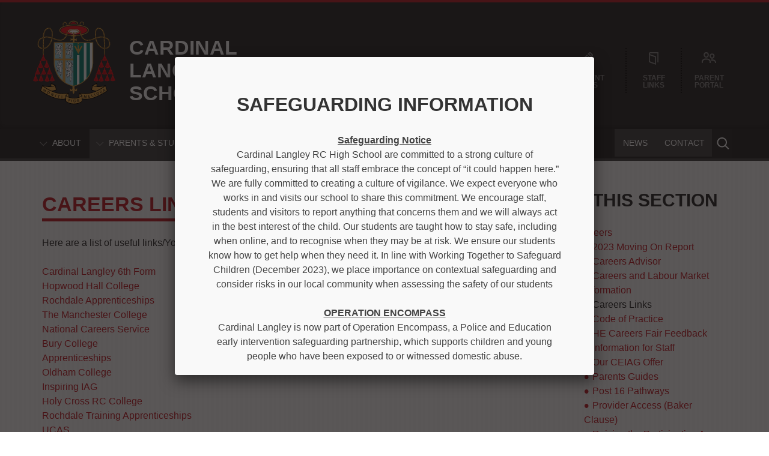

--- FILE ---
content_type: text/html; charset=UTF-8
request_url: https://www.clrchs.co.uk/parents-students/careers/careers-links/
body_size: 9022
content:
<!DOCTYPE html>
<!--[if lt IE 7]>      <html class="no-js lt-ie10 lt-ie9 lt-ie8 lt-ie7" lang="en-US"> <![endif]-->
<!--[if IE 7]>         <html class="no-js lt-ie10 lt-ie9 lt-ie8" lang="en-US"> <![endif]-->
<!--[if IE 8]>         <html class="no-js lt-ie10 lt-ie9" lang="en-US"> <![endif]-->
<!--[if IE 9]>         <html class="no-js lt-ie10" lang="en-US"> <![endif]-->
<!--[if gt IE 9]><!--> <html class="no-js" lang="en-US"> <!--<![endif]-->
    <head>
        <meta charset="UTF-8">
        <title>Careers Links - Cardinal Langley RC High School</title>
        <meta name="viewport" content="width=device-width, initial-scale=1">

        <link rel="shortcut icon" href="https://www.clrchs.co.uk/wp-content/themes/clrchs/favicon.ico">

        <!--[if lte IE 9]>
            <script src="https://www.clrchs.co.uk/wp-content/themes/clrchs/bower_components/html5shiv/dist/html5shiv.min.js"></script>
        <![endif]-->

        <meta name='robots' content='max-image-preview:large' />

<!-- This site is optimized with the Yoast SEO plugin v13.4.1 - https://yoast.com/wordpress/plugins/seo/ -->
<meta name="robots" content="max-snippet:-1, max-image-preview:large, max-video-preview:-1"/>
<link rel="canonical" href="https://www.clrchs.co.uk/parents-students/careers/careers-links/" />
<meta property="og:locale" content="en_US" />
<meta property="og:type" content="article" />
<meta property="og:title" content="Careers Links - Cardinal Langley RC High School" />
<meta property="og:description" content="Here are a list of useful links/YouTube channels to provide you with some information. Cardinal Langley 6th Form Hopwood Hall College Rochdale Apprenticeships The Manchester College National Careers Service Bury College Apprenticeships Oldham College Inspiring IAG Holy Cross RC College&hellip;  Read more" />
<meta property="og:url" content="https://www.clrchs.co.uk/parents-students/careers/careers-links/" />
<meta property="og:site_name" content="Cardinal Langley RC High School" />
<script type='application/ld+json' class='yoast-schema-graph yoast-schema-graph--main'>{"@context":"https://schema.org","@graph":[{"@type":"WebSite","@id":"https://www.clrchs.co.uk/#website","url":"https://www.clrchs.co.uk/","name":"Cardinal Langley RC High School","inLanguage":"en-US","potentialAction":[{"@type":"SearchAction","target":"https://www.clrchs.co.uk/?s={search_term_string}","query-input":"required name=search_term_string"}]},{"@type":"WebPage","@id":"https://www.clrchs.co.uk/parents-students/careers/careers-links/#webpage","url":"https://www.clrchs.co.uk/parents-students/careers/careers-links/","name":"Careers Links - Cardinal Langley RC High School","isPartOf":{"@id":"https://www.clrchs.co.uk/#website"},"inLanguage":"en-US","datePublished":"2015-06-19T08:44:29+00:00","dateModified":"2022-02-08T14:39:37+00:00","potentialAction":[{"@type":"ReadAction","target":["https://www.clrchs.co.uk/parents-students/careers/careers-links/"]}]}]}</script>
<!-- / Yoast SEO plugin. -->

<link rel='dns-prefetch' href='//use.typekit.net' />
<link rel='dns-prefetch' href='//fontastic.s3.amazonaws.com' />
<link rel='dns-prefetch' href='//s.w.org' />
		<script type="text/javascript">
			window._wpemojiSettings = {"baseUrl":"https:\/\/s.w.org\/images\/core\/emoji\/13.1.0\/72x72\/","ext":".png","svgUrl":"https:\/\/s.w.org\/images\/core\/emoji\/13.1.0\/svg\/","svgExt":".svg","source":{"concatemoji":"https:\/\/www.clrchs.co.uk\/wordpress\/wp-includes\/js\/wp-emoji-release.min.js?ver=5.8.1"}};
			!function(e,a,t){var n,r,o,i=a.createElement("canvas"),p=i.getContext&&i.getContext("2d");function s(e,t){var a=String.fromCharCode;p.clearRect(0,0,i.width,i.height),p.fillText(a.apply(this,e),0,0);e=i.toDataURL();return p.clearRect(0,0,i.width,i.height),p.fillText(a.apply(this,t),0,0),e===i.toDataURL()}function c(e){var t=a.createElement("script");t.src=e,t.defer=t.type="text/javascript",a.getElementsByTagName("head")[0].appendChild(t)}for(o=Array("flag","emoji"),t.supports={everything:!0,everythingExceptFlag:!0},r=0;r<o.length;r++)t.supports[o[r]]=function(e){if(!p||!p.fillText)return!1;switch(p.textBaseline="top",p.font="600 32px Arial",e){case"flag":return s([127987,65039,8205,9895,65039],[127987,65039,8203,9895,65039])?!1:!s([55356,56826,55356,56819],[55356,56826,8203,55356,56819])&&!s([55356,57332,56128,56423,56128,56418,56128,56421,56128,56430,56128,56423,56128,56447],[55356,57332,8203,56128,56423,8203,56128,56418,8203,56128,56421,8203,56128,56430,8203,56128,56423,8203,56128,56447]);case"emoji":return!s([10084,65039,8205,55357,56613],[10084,65039,8203,55357,56613])}return!1}(o[r]),t.supports.everything=t.supports.everything&&t.supports[o[r]],"flag"!==o[r]&&(t.supports.everythingExceptFlag=t.supports.everythingExceptFlag&&t.supports[o[r]]);t.supports.everythingExceptFlag=t.supports.everythingExceptFlag&&!t.supports.flag,t.DOMReady=!1,t.readyCallback=function(){t.DOMReady=!0},t.supports.everything||(n=function(){t.readyCallback()},a.addEventListener?(a.addEventListener("DOMContentLoaded",n,!1),e.addEventListener("load",n,!1)):(e.attachEvent("onload",n),a.attachEvent("onreadystatechange",function(){"complete"===a.readyState&&t.readyCallback()})),(n=t.source||{}).concatemoji?c(n.concatemoji):n.wpemoji&&n.twemoji&&(c(n.twemoji),c(n.wpemoji)))}(window,document,window._wpemojiSettings);
		</script>
		<style type="text/css">
img.wp-smiley,
img.emoji {
	display: inline !important;
	border: none !important;
	box-shadow: none !important;
	height: 1em !important;
	width: 1em !important;
	margin: 0 .07em !important;
	vertical-align: -0.1em !important;
	background: none !important;
	padding: 0 !important;
}
</style>
	<link rel='stylesheet' id='wp-block-library-css'  href='https://www.clrchs.co.uk/wordpress/wp-includes/css/dist/block-library/style.min.css?ver=5.8.1' type='text/css' media='all' />
<link rel='stylesheet' id='gdpr-css'  href='https://www.clrchs.co.uk/wp-content/plugins/gdpr/dist/css/public.css?ver=2.1.2' type='text/css' media='all' />
<link rel='stylesheet' id='typekit-css'  href='https://use.typekit.net/uwm7voh.css' type='text/css' media='6de7a2e' />
<link rel='stylesheet' id='fontastic-css'  href='https://fontastic.s3.amazonaws.com/MskHBH96cwRnawUj78VrjW/icons.css?ver=6de7a2e' type='text/css' media='all' />
<link rel='stylesheet' id='screen-css'  href='https://www.clrchs.co.uk/wp-content/themes/clrchs/css/screen.css?ver=6de7a2e' type='text/css' media='all' />
<link rel='stylesheet' id='fancybox-css'  href='https://www.clrchs.co.uk/wp-content/themes/clrchs/bower_components/fancybox/source/jquery.fancybox.css?ver=6de7a2e' type='text/css' media='all' />
<link rel='stylesheet' id='simcal-qtip-css'  href='https://www.clrchs.co.uk/wp-content/plugins/google-calendar-events/assets/css/vendor/jquery.qtip.min.css?ver=3.1.14' type='text/css' media='all' />
<link rel='stylesheet' id='simcal-default-calendar-grid-css'  href='https://www.clrchs.co.uk/wp-content/plugins/google-calendar-events/assets/css/default-calendar-grid.min.css?ver=3.1.14' type='text/css' media='all' />
<link rel='stylesheet' id='simcal-default-calendar-list-css'  href='https://www.clrchs.co.uk/wp-content/plugins/google-calendar-events/assets/css/default-calendar-list.min.css?ver=3.1.14' type='text/css' media='all' />
<script type='text/javascript' src='https://www.clrchs.co.uk/wp-content/themes/clrchs/bower_components/jquery/dist/jquery.min.js?ver=6de7a2e' id='jquery-js'></script>
<script type='text/javascript' id='gdpr-js-extra'>
/* <![CDATA[ */
var GDPR = {"ajaxurl":"https:\/\/www.clrchs.co.uk\/wordpress\/wp-admin\/admin-ajax.php","logouturl":"","i18n":{"aborting":"Aborting","logging_out":"You are being logged out.","continue":"Continue","cancel":"Cancel","ok":"OK","close_account":"Close your account?","close_account_warning":"Your account will be closed and all data will be permanently deleted and cannot be recovered. Are you sure?","are_you_sure":"Are you sure?","policy_disagree":"By disagreeing you will no longer have access to our site and will be logged out."},"is_user_logged_in":"","refresh":"1"};
/* ]]> */
</script>
<script type='text/javascript' src='https://www.clrchs.co.uk/wp-content/plugins/gdpr/dist/js/public.js?ver=2.1.2' id='gdpr-js'></script>
<script type='text/javascript' src='https://www.clrchs.co.uk/wp-content/themes/clrchs/js/modernizr.js?ver=6de7a2e' id='modernizr-js'></script>
<link rel="https://api.w.org/" href="https://www.clrchs.co.uk/wp-json/" /><link rel="alternate" type="application/json" href="https://www.clrchs.co.uk/wp-json/wp/v2/pages/1000" /><link rel='shortlink' href='https://www.clrchs.co.uk/?p=1000' />
<link rel="alternate" type="application/json+oembed" href="https://www.clrchs.co.uk/wp-json/oembed/1.0/embed?url=https%3A%2F%2Fwww.clrchs.co.uk%2Fparents-students%2Fcareers%2Fcareers-links%2F" />
<link rel="alternate" type="text/xml+oembed" href="https://www.clrchs.co.uk/wp-json/oembed/1.0/embed?url=https%3A%2F%2Fwww.clrchs.co.uk%2Fparents-students%2Fcareers%2Fcareers-links%2F&#038;format=xml" />

        <!--[if IE 8]>
            <script src="https://www.clrchs.co.uk/wp-content/themes/clrchs/bower_components/respond/dest/respond.min.js"></script>
            <script src="https://www.clrchs.co.uk/wp-content/themes/clrchs/bower_components/selectivizr/selectivizr.js"></script>
        <![endif]-->

        <meta name="google-translate-customization" content="1de53556b0bb12c-920bd2f16a4d5164-gff81ea32c65f44d8-c"/>
    </head>

    <body class="">
        <!-- Google Tag Manager -->
        <noscript><iframe src="//www.googletagmanager.com/ns.html?id=GTM-KNCKF8"
        height="0" width="0" style="display:none;visibility:hidden"></iframe></noscript>
        <script>(function(w,d,s,l,i){w[l]=w[l]||[];w[l].push({'gtm.start':
        new Date().getTime(),event:'gtm.js'});var f=d.getElementsByTagName(s)[0],
        j=d.createElement(s),dl=l!='dataLayer'?'&l='+l:'';j.async=true;j.src=
        '//www.googletagmanager.com/gtm.js?id='+i+dl;f.parentNode.insertBefore(j,f);
        })(window,document,'script','dataLayer','GTM-KNCKF8');</script>
        <!-- End Google Tag Manager -->

        <!--[if lt IE 10]>
            <p class="browsehappy">You are using an <strong>outdated</strong> browser. Please <a href="http://browsehappy.com/">upgrade your browser</a> to improve your experience.</p>
        <![endif]-->

        
                <header class="header">
            <div class="container-fluid">
                <div class="row">
                    <div class="col-md-6">
                                                    <a class="logo" href="https://www.clrchs.co.uk">
                                <img class="logo-svg" src="https://www.clrchs.co.uk/wp-content/themes/clrchs/svg/logo.svg" alt="logo">
                                <span class="logo-title">
                                    Cardinal Langley RC High School                                </span>
                                <span class="logo-tagline">
                                                                    </span>
                            </a>
                                            </div>
                    <div class="col-md-6">
                        <nav class="nav-header-01" role="navigation">
                            <div class="menu-header-01-container">
                                <ul>
                                    <li class="sixth-form-application">

                                                                                    <a href="/student-links/">
                                        
                                            <div class="sixth-form-application-svg">
                                                <svg xmlns="http://www.w3.org/2000/svg" viewBox="0 0 10.4 10.4" enable-background="new 0 0 10.4 10.4"><path d="M4.1 8l3.6-3.6.7.7-3.8 3.7L0 10.4l1.6-4.6L5.3 2l.7.7-3.6 3.6-.7 1.9.4.4 2-.6zm-1-.7c-.1-.1-.2-.2-.2-.3 0-.1 0-.2.1-.3l3.4-3.4.7.7-3.4 3.3c-.1.1-.2.1-.3.1s-.2 0-.3-.1zM10 1.7c.2.2.4.5.4.9 0 .3-.1.6-.4.9l-1.1 1-3-3.1L7 .3c.2-.2.5-.3.8-.3s.6.1.9.4L10 1.7zm-.7 1c.1 0 .1-.1.1-.2s0-.1-.1-.2L8 1S7.9.9 7.8.9s-.1.1-.2.1l-.5.5 1.7 1.7.5-.5z"/></svg>                                            </div>
                                            <span class="title">

                                                Student<br>Links
                                            </span>
                                        </a>
                                    </li>
                                    <li class="frog-vle">

                                                                                    <a href="/staff-links/">
                                        
                                            <div class="frog-vle-svg">
                                                <svg xmlns="http://www.w3.org/2000/svg" viewBox="0 0 8.2 10.6" enable-background="new 0 0 8.2 10.6"><path d="M6.2 10.6C2.8 9.4 1 8.8.8 8.7c-.2-.1-.4-.3-.6-.4S0 7.8 0 7.5V1C.1.7.2.4.5.2s.6-.2.9-.2h6.8v8.6h-.9V.9H1.4c-.2 0-.4.1-.4.3v.3s.1.2.2.2c.2.1.7.3 1.5.6s1.5.5 2.1.7 1 .4 1 .4l.3.1v7.1zm-5.3-8v5.1H1s.1.1.2.1c.5.2 1.8.7 4 1.5V4.2C3.8 3.7 2.3 3.1.9 2.6z"/></svg>                                            </div>
                                            <span class="title">

                                                Staff<br>Links
                                            </span>
                                        </a>
                                    </li>
                                    <li class="staff-vdi">

                                                                                    <a href="https://clrchs.schoolsynergy.co.uk/default.aspx">
                                        
                                            <div class="staff-vdi-svg">
                                                <svg xmlns="http://www.w3.org/2000/svg" viewBox="0 0 11 8.1" enable-background="new 0 0 11 8.1"><path d="M3.5 4.7c.5 0 1 .1 1.4.2s.7.2 1 .4.4.3.6.6.3.4.3.6.1.3.1.5v1.1H6v-1c0-.5-.3-.8-.7-1.1s-1-.4-1.8-.4-1.4.1-1.9.4-.6.6-.7 1v1H0V7c0-.2.1-.4.1-.6s.2-.4.4-.6l.6-.6s.6-.3 1-.4.8-.1 1.4-.1zm0-.6c-.6 0-1-.2-1.4-.6s-.6-1-.6-1.6c0-.6.2-1 .5-1.4S2.9 0 3.5 0s1.1.2 1.4.5.5.8.5 1.4c0 .6-.2 1.2-.6 1.6s-.8.6-1.3.6zM3.8.9h-.6s-.3.1-.4.2-.2.1-.3.3-.1.3-.1.5c0 .4.1.7.3 1s.5.4.8.4.5-.2.7-.4.3-.6.3-1c0-.2 0-.4-.1-.5s-.1-.3-.3-.3-.2-.1-.3-.2zm5.4 3.4c-.4.4-.8.6-1.3.6s-1-.2-1.3-.6S6 3.4 6 2.8c0-.5.2-1 .5-1.3S7.3 1 7.9 1s1 .2 1.4.5.5.8.5 1.3c-.1.6-.2 1.1-.6 1.5zM8.1 1.8h-.4s-.1 0-.2.1-.3.1-.3.2-.2.1-.2.2-.1.3-.1.4c0 .4.1.6.3.9s.4.4.7.4.5-.1.7-.3.3-.5.3-.9c0-.2 0-.3-.1-.4s-.2-.3-.2-.3-.2-.1-.3-.2-.2 0-.2-.1zM11 7.6v.5h-.9v-.4c-.1-.9-.8-1.3-2.2-1.3h-.5c-.1-.3-.2-.6-.4-.9.3 0 .6-.1.9-.1.9 0 1.7.2 2.2.6s.8.9.9 1.6z"/></svg>                                            </div>
                                            <span class="title">

                                                Parent<br>Portal
                                            </span>
                                        </a>
                                    </li>
                                </ul>
                            </div>
                        </nav>
                    </div>
                </div>

                <div id="google_translate_element"></div><script type="text/javascript">
                function googleTranslateElementInit() {
                  new google.translate.TranslateElement({pageLanguage: 'en', includedLanguages: 'cs,de,en,es,fr,it,pl,pt,ru,sk,zh-CN', layout: google.translate.TranslateElement.InlineLayout.SIMPLE}, 'google_translate_element');
                }
                </script><script type="text/javascript" src="//translate.google.com/translate_a/element.js?cb=googleTranslateElementInit"></script>

            </div>
        </header>

        <div class="mobile-nav">Menu</div>
        <nav class="nav-mainnav-wrap" role="navigation">
            <div class="container-fluid">
                <div class="row">
                    <div class="col-md-12">
                        <nav class="nav-mainnav-01" role="navigation">
                            <div class="menu-mainnav-01-container"><ul><li class="menu-item-has-children"><a href="https://www.clrchs.co.uk/about/">About</a>
<ul class="sub-menu">
	<li><a href="https://www.clrchs.co.uk/about/governors/">Governors</a></li>
	<li><a href="https://www.clrchs.co.uk/about/mission-philosophy/">Mission &#038; Philosophy</a></li>
	<li><a href="https://www.clrchs.co.uk/about/inspection-reports/">Inspection Reports</a></li>
	<li><a href="https://www.clrchs.co.uk/about/prospectus/">Prospectus</a></li>
	<li class="menu-item-has-children"><a href="https://www.clrchs.co.uk/about/results/">Results</a>
	<ul class="sub-menu">
		<li><a href="https://www.clrchs.co.uk/about/results/gcse-results-breakdown/">KS4 GCSE Results Breakdown</a></li>
		<li><a href="https://www.clrchs.co.uk/about/results/level-results-breakdown/">KS5 A Level Results Breakdown</a></li>
	</ul>
</li>
	<li><a href="https://www.clrchs.co.uk/about/spiritual-life/">Spiritual Life</a></li>
	<li><a href="https://www.clrchs.co.uk/about/lasallian-network/">Lasallian Network</a></li>
	<li><a href="https://www.clrchs.co.uk/about/rochdale-local-authority/">Rochdale Local Authority</a></li>
	<li><a href="https://www.clrchs.co.uk/about/rochdale-pioneers-trust/">Rochdale Pioneers Trust</a></li>
</ul>
</li>
<li class="current-page-ancestor menu-item-has-children"><a href="https://www.clrchs.co.uk/parents-students/parents/">Parents &#038; Students</a>
<ul class="sub-menu">
	<li class="current-page-ancestor current-page-ancestor menu-item-has-children"><a href="https://www.clrchs.co.uk/parents-students/careers/">Careers</a>
	<ul class="sub-menu">
		<li><a href="https://www.clrchs.co.uk/parents-students/careers/careers-advisor/">Careers Advisor</a></li>
		<li class="current-page-item"><a href="https://www.clrchs.co.uk/parents-students/careers/careers-links/" aria-current="page">Careers Links</a></li>
		<li><a href="https://www.clrchs.co.uk/parents-students/careers/careers-and-labour-market-information/">Careers and Labour Market Information</a></li>
		<li><a href="https://www.clrchs.co.uk/parents-students/careers/code-of-practice/">Code of Practice</a></li>
		<li><a href="https://www.clrchs.co.uk/parents-students/careers/our-ceiag-offer/">Our CEIAG Offer</a></li>
		<li><a href="https://www.clrchs.co.uk/parents-students/careers/raising-the-participation-age/">Raising the Participation Age</a></li>
		<li><a href="https://www.clrchs.co.uk/parents-students/careers/post-16-pathways/">Post 16 Pathways</a></li>
		<li><a href="https://www.clrchs.co.uk/parents-students/careers/provider-access/">Provider Access (Baker Clause)</a></li>
		<li><a href="https://www.clrchs.co.uk/parents-students/careers/moving-on-report/">2023 Moving On Report</a></li>
		<li><a href="https://www.clrchs.co.uk/parents-students/careers/information-for-staff/">Information for Staff</a></li>
		<li><a href="https://www.clrchs.co.uk/parents-students/careers/parents-guides/">Parents Guides</a></li>
	</ul>
</li>
	<li class="menu-item-has-children"><a href="https://www.clrchs.co.uk/parents-students/exam-information-for-candidates/">Exams</a>
	<ul class="sub-menu">
		<li><a href="https://www.clrchs.co.uk/parents-students/exam-information-for-candidates/exam-timetables/">Exam Timetables</a></li>
		<li><a href="https://www.clrchs.co.uk/parents-students/exam-information-for-candidates/exam-policy/">Exam Policies and Procedures</a></li>
		<li><a href="https://www.clrchs.co.uk/parents-students/exam-information-for-candidates/results-day-information/">Results Day Information</a></li>
		<li><a href="https://www.clrchs.co.uk/parents-students/exam-information-for-candidates/useful-links/">Useful Links</a></li>
		<li><a href="https://www.clrchs.co.uk/parents-students/exam-information-for-candidates/subject-specification-information/">Subject Specification Information</a></li>
	</ul>
</li>
	<li><a href="https://www.clrchs.co.uk/parents-students/health-and-wellbeing/">Health and Wellbeing</a></li>
	<li><a href="https://www.clrchs.co.uk/parents-students/parental-engagement/">Parental Engagement</a></li>
	<li class="menu-item-has-children"><a href="https://www.clrchs.co.uk/parents-students/pastoral-information/">Pastoral Information</a>
	<ul class="sub-menu">
		<li><a href="https://www.clrchs.co.uk/parents-students/pastoral-information/attendance/">Attendance</a></li>
		<li><a href="https://www.clrchs.co.uk/parents-students/pastoral-information/inclusion/">Inclusion</a></li>
		<li><a href="https://www.clrchs.co.uk/parents-students/pastoral-information/school-houses/">School Houses</a></li>
	</ul>
</li>
	<li><a href="https://www.clrchs.co.uk/parents-students/rewards/">Rewards</a></li>
	<li><a href="https://www.clrchs.co.uk/parents-students/reading-writing-and-oracy/">Reading, Writing and Oracy</a></li>
	<li><a href="https://www.clrchs.co.uk/safeguarding/">Safeguarding</a></li>
	<li><a href="https://www.clrchs.co.uk/parents-students/school-bus-services/">School Bus Services</a></li>
	<li><a href="https://www.clrchs.co.uk/parents-students/school-meals/">School Meals</a></li>
	<li><a href="https://www.clrchs.co.uk/school-synergy-parent-portal/">School Synergy Parent Portal</a></li>
	<li><a href="https://www.clrchs.co.uk/parents-students/school-timetable-term-dates/">Timetable &#038; Term Dates</a></li>
	<li><a href="https://www.clrchs.co.uk/parents-students/transition/">Transition</a></li>
	<li><a href="https://www.clrchs.co.uk/parents-students/uniform/">Uniform</a></li>
	<li><a href="https://www.clrchs.co.uk/parents-students/extra-curricularschool-trips/">Extra Curricular Activities / School Trips</a></li>
	<li><a href="https://www.clrchs.co.uk/parents-students/reach-enrichment-project/">REACH Enrichment Project</a></li>
	<li><a href="https://www.clrchs.co.uk/letters-to-parents/">Letter to Parents</a></li>
	<li><a href="https://www.clrchs.co.uk/under-construction/">Year 9 Options Information</a></li>
</ul>
</li>
<li class="menu-item-has-children"><a href="https://www.clrchs.co.uk/school-information/">School Info</a>
<ul class="sub-menu">
	<li><a href="https://www.clrchs.co.uk/school-information/open-evening/">Open Evening – September 2024 Entry</a></li>
	<li><a href="https://www.clrchs.co.uk/school-information/admissions/">Admissions</a></li>
	<li><a href="https://www.clrchs.co.uk/school-information/assessment-and-reporting/">Assessment and Reporting</a></li>
	<li><a href="https://www.clrchs.co.uk/school-information/esafety/">eSafety</a></li>
	<li><a href="https://www.clrchs.co.uk/school-information/financial-performance/">Financial Performance</a></li>
	<li><a href="https://www.clrchs.co.uk/school-information/parish-school-links/">Parish &#038; School Links</a></li>
	<li><a href="https://www.clrchs.co.uk/school-information/policies/">Policies</a></li>
	<li><a href="https://www.clrchs.co.uk/school-information/premium-spending/">Premium Spending</a></li>
	<li><a href="https://www.clrchs.co.uk/school-information/send-information-report/">SEND Information Report</a></li>
	<li><a href="https://www.clrchs.co.uk/school-information/school-newsletter/">School Newsletter</a></li>
	<li><a href="https://www.clrchs.co.uk/school-journey-insurance/">School Journey Insurance</a></li>
	<li><a href="https://www.clrchs.co.uk/school-information/vacancies/">Vacancies</a></li>
</ul>
</li>
<li><a href="https://www.clrchs.co.uk/curriculum/">Curriculum</a></li>
<li><a href="https://www.clrchs.co.uk/century/">Century</a></li>
<li><a href="https://sixth.clrchs.co.uk/">Sixth Form</a></li>
<li><a href="https://www.clrchs.co.uk/sports-lettings/">Lettings</a></li>
</ul></div>                        </nav>
                        <nav class="nav-mainnav-02" role="navigation">
                            <div class="menu-mainnav-02-container"><ul><li><a href="https://www.clrchs.co.uk/news/">News</a></li>
<li><a href="https://www.clrchs.co.uk/contact/">Contact</a></li>
</ul></div>                            <div class="button-search">
                                <form method="get" action="https://www.clrchs.co.uk/" role="search">
    <label class="visuallyhidden" for="s">Search for:</label>
    <input name="s" id="s" type="search" value="" placeholder="Search Cardinal Langley RC High School">
    <input class="button" type="submit" value="Search">
</form>
                            </div>
                        </nav>
                    </div>
                </div>
            </div>
        </nav>

        <div class="container">
            <div class="row">
                                <article class="col-md-8 content" role="main">
                    <h1 class="beta">Careers Links</h1>
                    <p>Here are a list of useful links/YouTube channels to provide you with some information.</p>
<p><a href="https://sixth.clrchs.co.uk/" target="_blank" rel="noopener">Cardinal Langley 6th Form</a><br />
<a href="http://www.hopwood.ac.uk/" target="_blank" rel="noopener">Hopwood Hall College<br />
</a><a href="http://www.rochdaleapprenticeships.org/" target="_blank" rel="noopener">Rochdale Apprenticeships</a><br />
<a href="http://www.themanchestercollege.ac.uk/" target="_blank" rel="noopener">The Manchester College</a><br />
<a href="https://nationalcareersservice.direct.gov.uk/Pages/Home.aspx" target="_blank" rel="noopener">National Careers Service</a><br />
<a href="http://www.burycollege.ac.uk/" target="_blank" rel="noopener">Bury College</a><br />
<a href="https://www.gov.uk/further-education-skills/apprenticeships" target="_blank" rel="noopener">Apprenticeships</a><br />
<a href="http://www.oldham.ac.uk/" target="_blank" rel="noopener">Oldham College</a><br />
<a href="http://www.inspiringiag.co.uk/" target="_blank" rel="noopener">Inspiring IAG </a><br />
<a href="http://www.holycross.ac.uk/site/" target="_blank" rel="noopener">Holy Cross RC College</a><br />
<a href="http://www.rochdaletraining.co.uk/" target="_blank" rel="noopener">Rochdale Training Apprenticeships</a><br />
<a href="https://www.ucas.com/" target="_blank" rel="noopener">UCAS</a><br />
<a href="http://www.loreto.ac.uk/" target="_blank" rel="noopener">Loreto RC College</a><br />
<a href="http://www.kyp.org.uk/pages/apprenticeships.aspx" target="_blank" rel="noopener">KYP Apprenticeships</a><br />
<a href="http://www.apprenticeshipguide.co.uk/?dm_i=FOB,38R6Z,JFUE2L,BM14F,1" target="_blank" rel="noopener">The Apprenticeship Guide</a><br />
<a href="http://www.rochdalesfc.ac.uk/" target="_blank" rel="noopener">Rochdale 6th Form College<br />
</a><a href="https://successatschool.org/" target="_blank" rel="noopener">Success at School<br />
</a><a href="https://login.startprofile.com/Login.aspx" target="_blank" rel="noopener">Start Profile</a><br />
<a href="https://dgtl.link/interviewquestions" target="_blank" rel="noopener">Interview Tips<br />
</a><a href="https://www.informedchoices.ac.uk/" target="_blank" rel="noopener">Pick a route | Informed Choices</a><br />
<a href="http://www.xaverian.ac.uk/">Xaverian College</a><br />
<a href="http://www.salfordcc.ac.uk/" target="_blank" rel="noopener">Salford City College<br />
</a><a href="http://www.osfc.ac.uk/" target="_blank" rel="noopener">Oldham Sixth Form College</a><br />
<a href="https://www.accesscreative.ac.uk/locations/manchester-college/" target="_blank" rel="noopener">Access College</a><br />
<a href="http://www.utcmediacityuk.org.uk/" target="_blank" rel="noopener">UTC@MediaCity</a><br />
<a href="http://www.approvedtraining.net/apprenticeships" target="_blank" rel="noopener">ATL Training (Heywood)<br />
</a><a href="https://careersmart.org.uk/" target="_blank" rel="noopener">Careers Smart</a></p>
<p><a href="https://www.ucas.com/ucas/after-gcses" target="_blank" rel="noopener">UCAS Progress Website</a><br />
<em>The UCAS progress website is where you can find key information about different career possibilities, guidance relating to all post 16 pathways, information about courses on offer from local providers, advice and guidance over how to apply for courses and being successful at interview.</em><br />
<em>If you are a year 11 student then you can use your<strong> login details in order to fully use the website.</strong></em></p>
<p><strong>YouTube links only work external for Students</strong><br />
<a href="https://www.youtube.com/playlist?list=PLJvdcM2vHq-PiX0ah0nJFnU87hWwJb608" target="_blank" rel="noopener">CLRCHS Life Skills YouTube Channel</a><br />
<a href="https://www.youtube.com/user/ApprenticeshipsNAS" target="_blank" rel="noopener">Apprenticeships YouTube Channel</a><br />
<a href="https://www.youtube.com/user/HopwoodHallCollege" target="_blank" rel="noopener">Hopwood Hall YouTube Channel</a></p>
<h3>Application and CV advice</h3>
<ul>
<li><a href="https://resumelab.com/uk/cv/how-to">How To Write a Stellar CV</a> &#8211; A comprehensive, step-by-step guide on how to craft an outstanding CV that leaves a lasting impression.</li>
</ul>
<ul>
<li><a href="https://resumelab.com/uk/cv/summary">CV Summary</a> &#8211; An in-depth article all about this essential section of any CV. Must have for any candidate looking to make a strong statement</li>
</ul>
<ul>
<li><a href="https://resumelab.com/uk/cv/free-templates-word">CV Templates</a> &#8211; A convenient compilation of free templates to download, edit and customize as needed</li>
</ul>
<ul>
<li><a href="https://resumelab.com/uk/cover-letter/free-templates-word">Cover Letter Templates</a> &#8211; Not to be outdone, the same compendium as above &#8211; only for cover letters instead</li>
</ul>
                </article>
                <aside class="col-md-3 col-md-push-1 sidebar" role="complimentary">
                            <article class="widget sub-nav">
            <h3 class="widget-title">In This Section</h3>
            <ul>
            <li><a href="https://www.clrchs.co.uk/parents-students/careers/">Careers</a><ul class="children"><li><a href="https://www.clrchs.co.uk/parents-students/careers/moving-on-report/">2023 Moving On Report</a></li><li><a href="https://www.clrchs.co.uk/parents-students/careers/careers-advisor/">Careers Advisor</a></li><li><a href="https://www.clrchs.co.uk/parents-students/careers/careers-and-labour-market-information/">Careers and Labour Market Information</a></li><li class="current-menu-item"><a href="https://www.clrchs.co.uk/parents-students/careers/careers-links/">Careers Links</a></li><li><a href="https://www.clrchs.co.uk/parents-students/careers/code-of-practice/">Code of Practice</a></li><li><a href="https://www.clrchs.co.uk/parents-students/careers/he-careers-fair-feedback/">HE Careers Fair Feedback</a></li><li><a href="https://www.clrchs.co.uk/parents-students/careers/information-for-staff/">Information for Staff</a></li><li><a href="https://www.clrchs.co.uk/parents-students/careers/our-ceiag-offer/">Our CEIAG Offer</a></li><li><a href="https://www.clrchs.co.uk/parents-students/careers/parents-guides/">Parents Guides</a></li><li><a href="https://www.clrchs.co.uk/parents-students/careers/post-16-pathways/">Post 16 Pathways</a></li><li><a href="https://www.clrchs.co.uk/parents-students/careers/provider-access/">Provider Access (Baker Clause)</a></li><li><a href="https://www.clrchs.co.uk/parents-students/careers/raising-the-participation-age/">Raising the Participation Age</a></li></ul></li><li><a href="https://www.clrchs.co.uk/parents-students/exam-information-for-candidates/">Exam Information for Candidates</a></li><li><a href="https://www.clrchs.co.uk/parents-students/extra-curricularschool-trips/">Extra Curricular Activities / School Trips</a></li><li><a href="https://www.clrchs.co.uk/parents-students/health-and-wellbeing/">Health and Wellbeing</a></li><li><a href="https://www.clrchs.co.uk/parents-students/options-booklet/">Options Booklet</a></li><li><a href="https://www.clrchs.co.uk/parents-students/parental-engagement/">Parental Engagement</a></li><li><a href="https://www.clrchs.co.uk/parents-students/parents/">Parents & Students</a></li><li><a href="https://www.clrchs.co.uk/parents-students/pastoral-information/">Pastoral Information</a></li><li><a href="https://www.clrchs.co.uk/parents-students/reach-enrichment-project/">REACH Enrichment Project</a></li><li><a href="https://www.clrchs.co.uk/parents-students/reading-writing-and-oracy/">Reading, Writing and Oracy</a></li><li><a href="https://www.clrchs.co.uk/parents-students/rewards/">Rewards</a></li><li><a href="https://www.clrchs.co.uk/parents-students/school-bus-services/">School Bus Services</a></li><li><a href="https://www.clrchs.co.uk/parents-students/school-meals/">School Meals</a></li><li><a href="https://www.clrchs.co.uk/parents-students/school-timetable-term-dates/">Timetable & Term Dates</a></li><li><a href="https://www.clrchs.co.uk/parents-students/transition/">Transition</a></li><li><a href="https://www.clrchs.co.uk/parents-students/uniform/">Uniform</a></li>            </ul>
        </article>
                    </aside>
            </div>
        </div>

 

        <footer class="footer">
            <div class="container-fluid">
                <div class="row">
                    <div class="col-sm-2">
                        <div class="logo">
                            <img class="logo-svg" src="https://www.clrchs.co.uk/wp-content/themes/clrchs/svg/logo.svg" alt="logo">
                        </div>
                    </div>
                    <div class="col-sm-3">
                        <h4 class="title">Cardinal Langley</h4>
                        <address>
                            Cardinal Langley RC High School<br />
Rochdale Road,<br />
Middleton,<br />
Manchester<br />
M24 2GL<br />
Ph: 0161 643 4009                        </address>
                    </div>
                    <div class="col-sm-2">
                        <h4 class="title">Helpful Links</h4>
                        <nav class="nav-footer-01" role="navigation">
                            <div class="menu-footer-01-container"><ul><li><a href="https://www.clrchs.co.uk/parents-students/school-timetable-term-dates/">School Timetable</a></li>
<li><a href="https://www.clrchs.co.uk/parents-students/uniform/">Uniform</a></li>
</ul></div>                        </nav>
                    </div>
                    <div class="col-sm-2">
                        <h4 class="title">Contact</h4>
                        <nav class="nav-footer-02" role="navigation">
                            <div class="menu-footer-02-container"><ul><li><a target="_blank" rel="noopener">General enquiries: M Wray 0161 643 4009</a></li>
<li><a href="https://www.clrchs.co.uk/contact/">If, as a parent of a student attending this school,</a></li>
<li><a href="https://www.clrchs.co.uk/contact/">you require a paper copy of the information on this website,</a></li>
<li><a href="https://www.clrchs.co.uk/contact/">we shall provide this free of charge.</a></li>
</ul></div>                        </nav>
                    </div>
                </div>
            </div>
        </footer>

        <div class="footer-note container-fluid">
            <div class="row">
                <div class="col-sm-12 col-md-8">
                    <p class="copyright">© Cardinal Langley 2015</p>
                    <nav class="nav-footer-note" role="navigation">
                        <div class="menu-footer-note-container"><ul><li><a href="https://www.clrchs.co.uk/privacy-cookie-policy/">Privacy &#038; Cookie Policy</a></li>
<li><a href="https://www.clrchs.co.uk/sitemap/">Sitemap</a></li>
</ul></div>                    </nav>
                </div>
                <div class="col-sm-12 col-md-4">
                    <p class="made-by"><a href="http://www.carboncreative.net" target="_blank" title="Web Design Manchester">Web Design Manchester</a> by Carbon Creative</p>
                </div>
            </div>
        </div>

        <div class="gdpr gdpr-overlay"></div>
<div class="gdpr gdpr-general-confirmation">
	<div class="gdpr-wrapper">
		<header>
			<div class="gdpr-box-title">
				<h3></h3>
				<span class="gdpr-close"></span>
			</div>
		</header>
		<div class="gdpr-content">
			<p></p>
		</div>
		<footer>
			<button class="gdpr-ok" data-callback="closeNotification">OK</button>
		</footer>
	</div>
</div>
<script type='text/javascript' src='https://www.clrchs.co.uk/wp-content/themes/clrchs/bower_components/jquery.transit/jquery.transit.js?ver=6de7a2e' id='transit-js'></script>
<script type='text/javascript' src='https://www.clrchs.co.uk/wp-content/themes/clrchs/bower_components/fancybox/source/jquery.fancybox.pack.js?ver=6de7a2e' id='fancybox-js'></script>
<script type='text/javascript' src='https://www.clrchs.co.uk/wp-content/themes/clrchs/bower_components/flexslider/jquery.flexslider.js?ver=6de7a2e' id='flexslider-js'></script>
<script type='text/javascript' src='https://www.clrchs.co.uk/wp-content/themes/clrchs/bower_components/bootstrap-sass-official/assets/javascripts/bootstrap/tab.js?ver=6de7a2e' id='tabjs-js'></script>
<script type='text/javascript' src='https://www.clrchs.co.uk/wp-content/themes/clrchs/bower_components/jquery-cookie/jquery.cookie.js?ver=6de7a2e' id='cookie-js'></script>
<script type='text/javascript' src='https://www.clrchs.co.uk/wp-content/themes/clrchs/js/main.js?ver=6de7a2e' id='main-js'></script>
<script type='text/javascript' src='https://www.clrchs.co.uk/wp-content/plugins/google-calendar-events/assets/js/vendor/jquery.qtip.min.js?ver=3.1.14' id='simcal-qtip-js'></script>
<script type='text/javascript' src='https://www.clrchs.co.uk/wp-content/plugins/google-calendar-events/assets/js/vendor/moment.min.js?ver=3.1.14' id='simcal-fullcal-moment-js'></script>
<script type='text/javascript' src='https://www.clrchs.co.uk/wp-content/plugins/google-calendar-events/assets/js/vendor/moment-timezone-with-data.min.js?ver=3.1.14' id='simcal-moment-timezone-js'></script>
<script type='text/javascript' id='simcal-default-calendar-js-extra'>
/* <![CDATA[ */
var simcal_default_calendar = {"ajax_url":"\/wordpress\/wp-admin\/admin-ajax.php","nonce":"47751b7a30","locale":"en_US","text_dir":"ltr","months":{"full":["January","February","March","April","May","June","July","August","September","October","November","December"],"short":["Jan","Feb","Mar","Apr","May","Jun","Jul","Aug","Sep","Oct","Nov","Dec"]},"days":{"full":["Sunday","Monday","Tuesday","Wednesday","Thursday","Friday","Saturday"],"short":["Sun","Mon","Tue","Wed","Thu","Fri","Sat"]},"meridiem":{"AM":"AM","am":"am","PM":"PM","pm":"pm"}};
var simcal_default_calendar = {"ajax_url":"\/wordpress\/wp-admin\/admin-ajax.php","nonce":"47751b7a30","locale":"en_US","text_dir":"ltr","months":{"full":["January","February","March","April","May","June","July","August","September","October","November","December"],"short":["Jan","Feb","Mar","Apr","May","Jun","Jul","Aug","Sep","Oct","Nov","Dec"]},"days":{"full":["Sunday","Monday","Tuesday","Wednesday","Thursday","Friday","Saturday"],"short":["Sun","Mon","Tue","Wed","Thu","Fri","Sat"]},"meridiem":{"AM":"AM","am":"am","PM":"PM","pm":"pm"}};
/* ]]> */
</script>
<script type='text/javascript' src='https://www.clrchs.co.uk/wp-content/plugins/google-calendar-events/assets/js/default-calendar.min.js?ver=3.1.14' id='simcal-default-calendar-js'></script>
<script type='text/javascript' src='https://www.clrchs.co.uk/wp-content/plugins/google-calendar-events/assets/js/vendor/imagesloaded.pkgd.min.js?ver=3.1.14' id='simplecalendar-imagesloaded-js'></script>
<script type='text/javascript' src='https://www.clrchs.co.uk/wordpress/wp-includes/js/wp-embed.min.js?ver=5.8.1' id='wp-embed-js'></script>

    </body>
</html>


--- FILE ---
content_type: text/css
request_url: https://www.clrchs.co.uk/wp-content/themes/clrchs/css/screen.css?ver=6de7a2e
body_size: 14437
content:
/*! normalize.css v3.0.2 | MIT License | git.io/normalize */html{font-family:sans-serif;-ms-text-size-adjust:100%;-webkit-text-size-adjust:100%}body{margin:0}article,aside,details,figcaption,figure,footer,header,hgroup,main,menu,nav,section,summary{display:block}audio,canvas,progress,video{display:inline-block;vertical-align:baseline}audio:not([controls]){display:none;height:0}[hidden],template{display:none}a{background-color:transparent}a:active,a:hover{outline:0}b,strong{font-weight:700}dfn{font-style:italic}h1{margin:.67em 0}mark{background:#ff0;color:#000}sub,sup{font-size:75%;line-height:0;position:relative;vertical-align:baseline}sup{top:-.5em}sub{bottom:-.25em}img{border:0}svg:not(:root){overflow:hidden}hr{-moz-box-sizing:content-box;-webkit-box-sizing:content-box;box-sizing:content-box;height:0}pre{overflow:auto}code,kbd,pre,samp{font-family:monospace,monospace;font-size:1em}button,input,optgroup,select,textarea{color:inherit;font:inherit;margin:0}button{overflow:visible}button,select{text-transform:none}button,html input[type=button],input[type=reset],input[type=submit]{-webkit-appearance:button;cursor:pointer}button[disabled],html input[disabled]{cursor:default}button::-moz-focus-inner,input::-moz-focus-inner{border:0;padding:0}input[type=checkbox],input[type=radio]{-webkit-box-sizing:border-box;-moz-box-sizing:border-box;box-sizing:border-box;padding:0}input[type=number]::-webkit-inner-spin-button,input[type=number]::-webkit-outer-spin-button{height:auto}input[type=search]::-webkit-search-cancel-button,input[type=search]::-webkit-search-decoration{-webkit-appearance:none}textarea{overflow:auto}optgroup{font-weight:700}table{border-collapse:collapse;border-spacing:0}td,th,thead td{padding:0}/*! Source: https://github.com/h5bp/html5-boilerplate/blob/master/src/css/main.css */@media print{*,:after,:before{background:0 0!important;color:#000!important;-webkit-box-shadow:none!important;box-shadow:none!important;text-shadow:none!important}a,a:visited{text-decoration:underline}a[href]:after{content:" (" attr(href) ")"}abbr[title]:after{content:" (" attr(title) ")"}a[href^="javascript:"]:after,a[href^="#"]:after{content:""}blockquote,pre{border:1px solid #999;page-break-inside:avoid}thead{display:table-header-group}img,tr{page-break-inside:avoid}img{max-width:100%!important}h2,h3,p{orphans:3;widows:3}h2,h3{page-break-after:avoid}select{background:#fff!important}.navbar{display:none}.btn>.caret,.dropup>.btn>.caret{border-top-color:#000!important}.label{border:1px solid #000}.table{border-collapse:collapse!important}.table td,.table th,.table thead td,thead .table td{background-color:#fff!important}.table-bordered td,.table-bordered th,.table-bordered thead td,thead .table-bordered td{border:1px solid #ddd!important}}*,:after,:before{-webkit-box-sizing:border-box;-moz-box-sizing:border-box;box-sizing:border-box}html{font-size:10px;-webkit-tap-highlight-color:transparent}body{color:#333}button,input,select,textarea{font-family:inherit;font-size:inherit;line-height:inherit}a:focus,a:hover{color:#23527c;text-decoration:underline}a:focus{outline:dotted thin;outline:-webkit-focus-ring-color auto 5px;outline-offset:-2px}figure{margin:0}img{vertical-align:middle}.img-responsive{display:block;max-width:100%;height:auto}.img-rounded{border-radius:6px}.img-thumbnail{padding:4px;line-height:1.428571429;background-color:#fff;border:1px solid #ddd;border-radius:4px;-webkit-transition:all .2s ease-in-out;transition:all .2s ease-in-out;display:inline-block;max-width:100%;height:auto}.img-circle{border-radius:50%}hr{margin-top:20px;margin-bottom:20px;border:0;border-top:1px solid #eee}.sr-only{position:absolute;width:1px;height:1px;margin:-1px;padding:0;overflow:hidden;clip:rect(0,0,0,0);border:0}.sr-only-focusable:active,.sr-only-focusable:focus{position:static;width:auto;height:auto;margin:0;overflow:visible;clip:auto}[role=button]{cursor:pointer}.h1,.h2,.h3,.h4,.h5,.h6,h1,h2,h3,h4,h5,h6{font-family:inherit;font-weight:500;line-height:1.1;color:inherit}.h1 .small,.h1 small,.h2 .small,.h2 small,.h3 .small,.h3 small,.h4 .small,.h4 small,.h5 .small,.h5 small,.h6 .small,.h6 small,h1 .small,h1 small,h2 .small,h2 small,h3 .small,h3 small,h4 .small,h4 small,h5 .small,h5 small,h6 .small,h6 small{font-weight:400;line-height:1;color:#777}.h1,.h2,.h3,h1,h2,h3{margin-top:20px;margin-bottom:10px}.h1 .small,.h1 small,.h2 .small,.h2 small,.h3 .small,.h3 small,h1 .small,h1 small,h2 .small,h2 small,h3 .small,h3 small{font-size:65%}.h4,.h5,.h6,h4,h5,h6{margin-top:10px;margin-bottom:10px}.h4 .small,.h4 small,.h5 .small,.h5 small,.h6 .small,.h6 small,h4 .small,h4 small,h5 .small,h5 small,h6 .small,h6 small{font-size:75%}.h1,h1{font-size:36px}.h2,h2{font-size:30px}.h3,h3{font-size:24px}.h4,h4{font-size:18px}.h5,h5{font-size:14px}.h6,h6{font-size:12px}.lead{font-weight:300}@media (min-width:768px){.lead{font-size:21px}}.small,small{font-size:85%}.mark,mark{background-color:#fcf8e3;padding:.2em}.text-left{text-align:left}.text-right{text-align:right}.text-center{text-align:center}.text-justify{text-align:justify}.text-nowrap{white-space:nowrap}.text-lowercase{text-transform:lowercase}.initialism,.text-uppercase{text-transform:uppercase}.text-capitalize{text-transform:capitalize}.text-muted{color:#777}.text-primary{color:#337ab7}a.text-primary:hover{color:#286090}.text-success{color:#3c763d}a.text-success:hover{color:#2b542c}.text-info{color:#31708f}a.text-info:hover{color:#245269}.text-warning{color:#8a6d3b}a.text-warning:hover{color:#66512c}.text-danger{color:#a94442}a.text-danger:hover{color:#843534}.bg-primary{color:#fff;background-color:#337ab7}a.bg-primary:hover{background-color:#286090}.bg-success{background-color:#dff0d8}a.bg-success:hover{background-color:#c1e2b3}.bg-info{background-color:#d9edf7}a.bg-info:hover{background-color:#afd9ee}.bg-warning{background-color:#fcf8e3}a.bg-warning:hover{background-color:#f7ecb5}.bg-danger{background-color:#f2dede}a.bg-danger:hover{background-color:#e4b9b9}.page-header{padding-bottom:9px;margin:40px 0 20px;border-bottom:1px solid #eee}ol ol,ol ul,ul ol,ul ul{margin-bottom:0}.list-unstyled{padding-left:0;list-style:none}.list-inline{padding-left:0;list-style:none;margin-left:-5px}.list-inline>li{display:inline-block;padding-left:5px;padding-right:5px}dt{font-weight:700}dd{margin-left:0}.dl-horizontal dd:after,.dl-horizontal dd:before{content:" ";display:table}.dl-horizontal dd:after{clear:both}@media (min-width:768px){.dl-horizontal dt{float:left;width:160px;clear:left;text-align:right;overflow:hidden;text-overflow:ellipsis;white-space:nowrap}.dl-horizontal dd{margin-left:180px}}abbr[data-original-title],abbr[title]{cursor:help;border-bottom:1px dotted #777}.initialism{font-size:90%}blockquote{margin:0 0 20px;font-size:17.5px;border-left:5px solid #eee}blockquote ol:last-child,blockquote p:last-child,blockquote ul:last-child{margin-bottom:0}blockquote .small,blockquote footer,blockquote small{display:block;font-size:80%;line-height:1.428571429;color:#777}blockquote .small:before,blockquote footer:before,blockquote small:before{content:'\2014 \00A0'}.blockquote-reverse,blockquote.pull-right{padding-right:15px;padding-left:0;border-right:5px solid #eee;border-left:0;text-align:right}.blockquote-reverse .small:before,.blockquote-reverse footer:before,.blockquote-reverse small:before,blockquote.pull-right .small:before,blockquote.pull-right footer:before,blockquote.pull-right small:before{content:''}.blockquote-reverse .small:after,.blockquote-reverse footer:after,.blockquote-reverse small:after,blockquote.pull-right .small:after,blockquote.pull-right footer:after,blockquote.pull-right small:after{content:'\00A0 \2014'}address{font-style:normal}.container{margin-right:auto;margin-left:auto;padding-left:15px;padding-right:15px}.container:after,.container:before{content:" ";display:table}.container:after{clear:both}@media (min-width:768px){.container{width:750px}}@media (min-width:992px){.container{width:970px}}@media (min-width:1200px){.container{width:1170px}}.container-fluid{margin-right:auto;margin-left:auto;padding-left:15px;padding-right:15px}.container-fluid:after,.container-fluid:before{content:" ";display:table}.container-fluid:after{clear:both}.row{margin-left:-15px;margin-right:-15px}.row:after,.row:before{content:" ";display:table}.row:after{clear:both}.col-lg-1,.col-lg-10,.col-lg-11,.col-lg-12,.col-lg-2,.col-lg-3,.col-lg-4,.col-lg-5,.col-lg-6,.col-lg-7,.col-lg-8,.col-lg-9,.col-md-1,.col-md-10,.col-md-11,.col-md-12,.col-md-2,.col-md-3,.col-md-4,.col-md-5,.col-md-6,.col-md-7,.col-md-8,.col-md-9,.col-sm-1,.col-sm-10,.col-sm-11,.col-sm-12,.col-sm-2,.col-sm-3,.col-sm-4,.col-sm-5,.col-sm-6,.col-sm-7,.col-sm-8,.col-sm-9,.col-xs-1,.col-xs-10,.col-xs-11,.col-xs-12,.col-xs-2,.col-xs-3,.col-xs-4,.col-xs-5,.col-xs-6,.col-xs-7,.col-xs-8,.col-xs-9{position:relative;min-height:1px;padding-left:15px;padding-right:15px}.col-xs-1,.col-xs-10,.col-xs-11,.col-xs-12,.col-xs-2,.col-xs-3,.col-xs-4,.col-xs-5,.col-xs-6,.col-xs-7,.col-xs-8,.col-xs-9{float:left}.col-xs-1{width:8.3333333333%}.col-xs-2{width:16.6666666667%}.col-xs-3{width:25%}.col-xs-4{width:33.3333333333%}.col-xs-5{width:41.6666666667%}.col-xs-6{width:50%}.col-xs-7{width:58.3333333333%}.col-xs-8{width:66.6666666667%}.col-xs-9{width:75%}.col-xs-10{width:83.3333333333%}.col-xs-11{width:91.6666666667%}.col-xs-12{width:100%}.col-xs-pull-0{right:auto}.col-xs-pull-1{right:8.3333333333%}.col-xs-pull-2{right:16.6666666667%}.col-xs-pull-3{right:25%}.col-xs-pull-4{right:33.3333333333%}.col-xs-pull-5{right:41.6666666667%}.col-xs-pull-6{right:50%}.col-xs-pull-7{right:58.3333333333%}.col-xs-pull-8{right:66.6666666667%}.col-xs-pull-9{right:75%}.col-xs-pull-10{right:83.3333333333%}.col-xs-pull-11{right:91.6666666667%}.col-xs-pull-12{right:100%}.col-xs-push-0{left:auto}.col-xs-push-1{left:8.3333333333%}.col-xs-push-2{left:16.6666666667%}.col-xs-push-3{left:25%}.col-xs-push-4{left:33.3333333333%}.col-xs-push-5{left:41.6666666667%}.col-xs-push-6{left:50%}.col-xs-push-7{left:58.3333333333%}.col-xs-push-8{left:66.6666666667%}.col-xs-push-9{left:75%}.col-xs-push-10{left:83.3333333333%}.col-xs-push-11{left:91.6666666667%}.col-xs-push-12{left:100%}.col-xs-offset-0{margin-left:0}.col-xs-offset-1{margin-left:8.3333333333%}.col-xs-offset-2{margin-left:16.6666666667%}.col-xs-offset-3{margin-left:25%}.col-xs-offset-4{margin-left:33.3333333333%}.col-xs-offset-5{margin-left:41.6666666667%}.col-xs-offset-6{margin-left:50%}.col-xs-offset-7{margin-left:58.3333333333%}.col-xs-offset-8{margin-left:66.6666666667%}.col-xs-offset-9{margin-left:75%}.col-xs-offset-10{margin-left:83.3333333333%}.col-xs-offset-11{margin-left:91.6666666667%}.col-xs-offset-12{margin-left:100%}@media (min-width:768px){.col-sm-1,.col-sm-10,.col-sm-11,.col-sm-12,.col-sm-2,.col-sm-3,.col-sm-4,.col-sm-5,.col-sm-6,.col-sm-7,.col-sm-8,.col-sm-9{float:left}.col-sm-1{width:8.3333333333%}.col-sm-2{width:16.6666666667%}.col-sm-3{width:25%}.col-sm-4{width:33.3333333333%}.col-sm-5{width:41.6666666667%}.col-sm-6{width:50%}.col-sm-7{width:58.3333333333%}.col-sm-8{width:66.6666666667%}.col-sm-9{width:75%}.col-sm-10{width:83.3333333333%}.col-sm-11{width:91.6666666667%}.col-sm-12{width:100%}.col-sm-pull-0{right:auto}.col-sm-pull-1{right:8.3333333333%}.col-sm-pull-2{right:16.6666666667%}.col-sm-pull-3{right:25%}.col-sm-pull-4{right:33.3333333333%}.col-sm-pull-5{right:41.6666666667%}.col-sm-pull-6{right:50%}.col-sm-pull-7{right:58.3333333333%}.col-sm-pull-8{right:66.6666666667%}.col-sm-pull-9{right:75%}.col-sm-pull-10{right:83.3333333333%}.col-sm-pull-11{right:91.6666666667%}.col-sm-pull-12{right:100%}.col-sm-push-0{left:auto}.col-sm-push-1{left:8.3333333333%}.col-sm-push-2{left:16.6666666667%}.col-sm-push-3{left:25%}.col-sm-push-4{left:33.3333333333%}.col-sm-push-5{left:41.6666666667%}.col-sm-push-6{left:50%}.col-sm-push-7{left:58.3333333333%}.col-sm-push-8{left:66.6666666667%}.col-sm-push-9{left:75%}.col-sm-push-10{left:83.3333333333%}.col-sm-push-11{left:91.6666666667%}.col-sm-push-12{left:100%}.col-sm-offset-0{margin-left:0}.col-sm-offset-1{margin-left:8.3333333333%}.col-sm-offset-2{margin-left:16.6666666667%}.col-sm-offset-3{margin-left:25%}.col-sm-offset-4{margin-left:33.3333333333%}.col-sm-offset-5{margin-left:41.6666666667%}.col-sm-offset-6{margin-left:50%}.col-sm-offset-7{margin-left:58.3333333333%}.col-sm-offset-8{margin-left:66.6666666667%}.col-sm-offset-9{margin-left:75%}.col-sm-offset-10{margin-left:83.3333333333%}.col-sm-offset-11{margin-left:91.6666666667%}.col-sm-offset-12{margin-left:100%}}@media (min-width:992px){.col-md-1,.col-md-10,.col-md-11,.col-md-12,.col-md-2,.col-md-3,.col-md-4,.col-md-5,.col-md-6,.col-md-7,.col-md-8,.col-md-9{float:left}.col-md-1{width:8.3333333333%}.col-md-2{width:16.6666666667%}.col-md-3{width:25%}.col-md-4{width:33.3333333333%}.col-md-5{width:41.6666666667%}.col-md-6{width:50%}.col-md-7{width:58.3333333333%}.col-md-8{width:66.6666666667%}.col-md-9{width:75%}.col-md-10{width:83.3333333333%}.col-md-11{width:91.6666666667%}.col-md-12{width:100%}.col-md-pull-0{right:auto}.col-md-pull-1{right:8.3333333333%}.col-md-pull-2{right:16.6666666667%}.col-md-pull-3{right:25%}.col-md-pull-4{right:33.3333333333%}.col-md-pull-5{right:41.6666666667%}.col-md-pull-6{right:50%}.col-md-pull-7{right:58.3333333333%}.col-md-pull-8{right:66.6666666667%}.col-md-pull-9{right:75%}.col-md-pull-10{right:83.3333333333%}.col-md-pull-11{right:91.6666666667%}.col-md-pull-12{right:100%}.col-md-push-0{left:auto}.col-md-push-1{left:8.3333333333%}.col-md-push-2{left:16.6666666667%}.col-md-push-3{left:25%}.col-md-push-4{left:33.3333333333%}.col-md-push-5{left:41.6666666667%}.col-md-push-6{left:50%}.col-md-push-7{left:58.3333333333%}.col-md-push-8{left:66.6666666667%}.col-md-push-9{left:75%}.col-md-push-10{left:83.3333333333%}.col-md-push-11{left:91.6666666667%}.col-md-push-12{left:100%}.col-md-offset-0{margin-left:0}.col-md-offset-1{margin-left:8.3333333333%}.col-md-offset-2{margin-left:16.6666666667%}.col-md-offset-3{margin-left:25%}.col-md-offset-4{margin-left:33.3333333333%}.col-md-offset-5{margin-left:41.6666666667%}.col-md-offset-6{margin-left:50%}.col-md-offset-7{margin-left:58.3333333333%}.col-md-offset-8{margin-left:66.6666666667%}.col-md-offset-9{margin-left:75%}.col-md-offset-10{margin-left:83.3333333333%}.col-md-offset-11{margin-left:91.6666666667%}.col-md-offset-12{margin-left:100%}}@media (min-width:1200px){.col-lg-1,.col-lg-10,.col-lg-11,.col-lg-12,.col-lg-2,.col-lg-3,.col-lg-4,.col-lg-5,.col-lg-6,.col-lg-7,.col-lg-8,.col-lg-9{float:left}.col-lg-1{width:8.3333333333%}.col-lg-2{width:16.6666666667%}.col-lg-3{width:25%}.col-lg-4{width:33.3333333333%}.col-lg-5{width:41.6666666667%}.col-lg-6{width:50%}.col-lg-7{width:58.3333333333%}.col-lg-8{width:66.6666666667%}.col-lg-9{width:75%}.col-lg-10{width:83.3333333333%}.col-lg-11{width:91.6666666667%}.col-lg-12{width:100%}.col-lg-pull-0{right:auto}.col-lg-pull-1{right:8.3333333333%}.col-lg-pull-2{right:16.6666666667%}.col-lg-pull-3{right:25%}.col-lg-pull-4{right:33.3333333333%}.col-lg-pull-5{right:41.6666666667%}.col-lg-pull-6{right:50%}.col-lg-pull-7{right:58.3333333333%}.col-lg-pull-8{right:66.6666666667%}.col-lg-pull-9{right:75%}.col-lg-pull-10{right:83.3333333333%}.col-lg-pull-11{right:91.6666666667%}.col-lg-pull-12{right:100%}.col-lg-push-0{left:auto}.col-lg-push-1{left:8.3333333333%}.col-lg-push-2{left:16.6666666667%}.col-lg-push-3{left:25%}.col-lg-push-4{left:33.3333333333%}.col-lg-push-5{left:41.6666666667%}.col-lg-push-6{left:50%}.col-lg-push-7{left:58.3333333333%}.col-lg-push-8{left:66.6666666667%}.col-lg-push-9{left:75%}.col-lg-push-10{left:83.3333333333%}.col-lg-push-11{left:91.6666666667%}.col-lg-push-12{left:100%}.col-lg-offset-0{margin-left:0}.col-lg-offset-1{margin-left:8.3333333333%}.col-lg-offset-2{margin-left:16.6666666667%}.col-lg-offset-3{margin-left:25%}.col-lg-offset-4{margin-left:33.3333333333%}.col-lg-offset-5{margin-left:41.6666666667%}.col-lg-offset-6{margin-left:50%}.col-lg-offset-7{margin-left:58.3333333333%}.col-lg-offset-8{margin-left:66.6666666667%}.col-lg-offset-9{margin-left:75%}.col-lg-offset-10{margin-left:83.3333333333%}.col-lg-offset-11{margin-left:91.6666666667%}.col-lg-offset-12{margin-left:100%}}fieldset{padding:0;margin:0;border:0;min-width:0}legend{display:block;width:100%;padding:0;margin-bottom:20px;font-size:21px;line-height:inherit;color:#333;border:0;border-bottom:1px solid #e5e5e5}label{display:inline-block;max-width:100%;font-weight:700}input[type=search]{-webkit-box-sizing:border-box;-moz-box-sizing:border-box;box-sizing:border-box}input[type=checkbox],input[type=radio]{margin:4px 0 0;line-height:normal}input[type=file]{display:block}input[type=range]{display:block;width:100%}select[multiple],select[size]{height:auto}input[type=file]:focus,input[type=checkbox]:focus,input[type=radio]:focus{outline:dotted thin;outline:-webkit-focus-ring-color auto 5px;outline-offset:-2px}output{display:block;padding-top:7px;font-size:14px;line-height:1.428571429;color:#555}.form-control{display:block;width:100%;height:34px;padding:6px 12px;font-size:14px;line-height:1.428571429;color:#555;background-color:#fff;background-image:none;border:1px solid #ccc;border-radius:4px;-webkit-box-shadow:inset 0 1px 1px rgba(0,0,0,.075);box-shadow:inset 0 1px 1px rgba(0,0,0,.075);-webkit-transition:border-color ease-in-out .15s,-webkit-box-shadow ease-in-out .15s;transition:border-color ease-in-out .15s,box-shadow ease-in-out .15s}.form-control:focus{border-color:#66afe9;outline:0;-webkit-box-shadow:inset 0 1px 1px rgba(0,0,0,.075),0 0 8px rgba(102,175,233,.6);box-shadow:inset 0 1px 1px rgba(0,0,0,.075),0 0 8px rgba(102,175,233,.6)}.form-control::-moz-placeholder{color:#999;opacity:1}.form-control:-ms-input-placeholder{color:#999}.form-control::-webkit-input-placeholder{color:#999}.form-control[disabled],.form-control[readonly],fieldset[disabled] .form-control{background-color:#eee;opacity:1}.form-control[disabled],fieldset[disabled] .form-control{cursor:not-allowed}textarea.form-control{height:auto}input[type=search]{-webkit-appearance:none}@media screen and (-webkit-min-device-pixel-ratio:0){input[type=date],input[type=time],input[type=datetime-local],input[type=month]{line-height:34px}.input-group-sm input[type=date],.input-group-sm input[type=time],.input-group-sm input[type=datetime-local],.input-group-sm input[type=month],input[type=date].input-sm,input[type=time].input-sm,input[type=datetime-local].input-sm,input[type=month].input-sm{line-height:30px}.input-group-lg input[type=date],.input-group-lg input[type=time],.input-group-lg input[type=datetime-local],.input-group-lg input[type=month],input[type=date].input-lg,input[type=time].input-lg,input[type=datetime-local].input-lg,input[type=month].input-lg{line-height:46px}}.form-group{margin-bottom:15px}.checkbox,.radio{position:relative;display:block;margin-top:10px;margin-bottom:10px}.checkbox label,.radio label{min-height:20px;padding-left:20px;margin-bottom:0;font-weight:400;cursor:pointer}.checkbox input[type=checkbox],.checkbox-inline input[type=checkbox],.radio input[type=radio],.radio-inline input[type=radio]{position:absolute;margin-left:-20px}.checkbox+.checkbox,.radio+.radio{margin-top:-5px}.checkbox-inline,.radio-inline{position:relative;display:inline-block;padding-left:20px;margin-bottom:0;vertical-align:middle;font-weight:400;cursor:pointer}.checkbox-inline+.checkbox-inline,.radio-inline+.radio-inline{margin-top:0;margin-left:10px}.checkbox-inline.disabled,.checkbox.disabled label,.radio-inline.disabled,.radio.disabled label,fieldset[disabled] .checkbox label,fieldset[disabled] .checkbox-inline,fieldset[disabled] .radio label,fieldset[disabled] .radio-inline,fieldset[disabled] input[type=checkbox],fieldset[disabled] input[type=radio],input[type=checkbox].disabled,input[type=checkbox][disabled],input[type=radio].disabled,input[type=radio][disabled]{cursor:not-allowed}.form-control-static{padding-top:7px;padding-bottom:7px;margin-bottom:0;min-height:34px}.form-control-static.input-lg,.form-control-static.input-sm{padding-left:0;padding-right:0}.input-sm{height:30px;padding:5px 10px;font-size:12px;line-height:1.5;border-radius:3px}select.input-sm{height:30px;line-height:30px}select[multiple].input-sm,textarea.input-sm{height:auto}.form-group-sm .form-control{height:30px;padding:5px 10px;font-size:12px;line-height:1.5;border-radius:3px}.form-group-sm select.form-control{height:30px;line-height:30px}.form-group-sm select[multiple].form-control,.form-group-sm textarea.form-control{height:auto}.form-group-sm .form-control-static{height:30px;padding:5px 10px;font-size:12px;line-height:1.5;min-height:32px}.input-lg{height:46px;padding:10px 16px;font-size:18px;line-height:1.3333333;border-radius:6px}select.input-lg{height:46px;line-height:46px}select[multiple].input-lg,textarea.input-lg{height:auto}.form-group-lg .form-control{height:46px;padding:10px 16px;font-size:18px;line-height:1.3333333;border-radius:6px}.form-group-lg select.form-control{height:46px;line-height:46px}.form-group-lg select[multiple].form-control,.form-group-lg textarea.form-control{height:auto}.form-group-lg .form-control-static{height:46px;padding:10px 16px;font-size:18px;line-height:1.3333333;min-height:38px}.has-feedback{position:relative}.has-feedback .form-control{padding-right:42.5px}.form-control-feedback{position:absolute;top:0;right:0;z-index:2;display:block;width:34px;height:34px;line-height:34px;text-align:center;pointer-events:none}.input-lg+.form-control-feedback{width:46px;height:46px;line-height:46px}.input-sm+.form-control-feedback{width:30px;height:30px;line-height:30px}.has-success .checkbox,.has-success .checkbox-inline,.has-success .control-label,.has-success .help-block,.has-success .radio,.has-success .radio-inline,.has-success.checkbox label,.has-success.checkbox-inline label,.has-success.radio label,.has-success.radio-inline label{color:#3c763d}.has-success .form-control{border-color:#3c763d;-webkit-box-shadow:inset 0 1px 1px rgba(0,0,0,.075);box-shadow:inset 0 1px 1px rgba(0,0,0,.075)}.has-success .form-control:focus{border-color:#2b542c;-webkit-box-shadow:inset 0 1px 1px rgba(0,0,0,.075),0 0 6px #67b168;box-shadow:inset 0 1px 1px rgba(0,0,0,.075),0 0 6px #67b168}.has-success .input-group-addon{color:#3c763d;border-color:#3c763d;background-color:#dff0d8}.has-success .form-control-feedback{color:#3c763d}.has-warning .checkbox,.has-warning .checkbox-inline,.has-warning .control-label,.has-warning .help-block,.has-warning .radio,.has-warning .radio-inline,.has-warning.checkbox label,.has-warning.checkbox-inline label,.has-warning.radio label,.has-warning.radio-inline label{color:#8a6d3b}.has-warning .form-control{border-color:#8a6d3b;-webkit-box-shadow:inset 0 1px 1px rgba(0,0,0,.075);box-shadow:inset 0 1px 1px rgba(0,0,0,.075)}.has-warning .form-control:focus{border-color:#66512c;-webkit-box-shadow:inset 0 1px 1px rgba(0,0,0,.075),0 0 6px #c0a16b;box-shadow:inset 0 1px 1px rgba(0,0,0,.075),0 0 6px #c0a16b}.has-warning .input-group-addon{color:#8a6d3b;border-color:#8a6d3b;background-color:#fcf8e3}.has-warning .form-control-feedback{color:#8a6d3b}.has-error .checkbox,.has-error .checkbox-inline,.has-error .control-label,.has-error .help-block,.has-error .radio,.has-error .radio-inline,.has-error.checkbox label,.has-error.checkbox-inline label,.has-error.radio label,.has-error.radio-inline label{color:#a94442}.has-error .form-control{border-color:#a94442;-webkit-box-shadow:inset 0 1px 1px rgba(0,0,0,.075);box-shadow:inset 0 1px 1px rgba(0,0,0,.075)}.has-error .form-control:focus{border-color:#843534;-webkit-box-shadow:inset 0 1px 1px rgba(0,0,0,.075),0 0 6px #ce8483;box-shadow:inset 0 1px 1px rgba(0,0,0,.075),0 0 6px #ce8483}.has-error .input-group-addon{color:#a94442;border-color:#a94442;background-color:#f2dede}.has-error .form-control-feedback{color:#a94442}.has-feedback label~.form-control-feedback{top:25px}.has-feedback label.sr-only~.form-control-feedback{top:0}.help-block{display:block;margin-top:5px;margin-bottom:10px;color:#737373}@media (min-width:768px){.form-inline .form-group{display:inline-block;margin-bottom:0;vertical-align:middle}.form-inline .form-control{display:inline-block;width:auto;vertical-align:middle}.form-inline .form-control-static{display:inline-block}.form-inline .input-group{display:inline-table;vertical-align:middle}.form-inline .input-group .form-control,.form-inline .input-group .input-group-addon,.form-inline .input-group .input-group-btn{width:auto}.form-inline .input-group>.form-control{width:100%}.form-inline .control-label{margin-bottom:0;vertical-align:middle}.form-inline .checkbox,.form-inline .radio{display:inline-block;margin-top:0;margin-bottom:0;vertical-align:middle}.form-inline .checkbox label,.form-inline .radio label{padding-left:0}.form-inline .checkbox input[type=checkbox],.form-inline .radio input[type=radio]{position:relative;margin-left:0}.form-inline .has-feedback .form-control-feedback{top:0}}.form-horizontal .checkbox,.form-horizontal .checkbox-inline,.form-horizontal .radio,.form-horizontal .radio-inline{margin-top:0;margin-bottom:0;padding-top:7px}.form-horizontal .checkbox,.form-horizontal .radio{min-height:27px}.form-horizontal .form-group{margin-left:-15px;margin-right:-15px}.form-horizontal .form-group:after,.form-horizontal .form-group:before{content:" ";display:table}.form-horizontal .form-group:after{clear:both}@media (min-width:768px){.form-horizontal .control-label{text-align:right;margin-bottom:0;padding-top:7px}}.form-horizontal .has-feedback .form-control-feedback{right:15px}@media (min-width:768px){.form-horizontal .form-group-lg .control-label{padding-top:14.33px}}@media (min-width:768px){.form-horizontal .form-group-sm .control-label{padding-top:6px}}.btn{display:inline-block;margin-bottom:0;font-weight:400;text-align:center;vertical-align:middle;touch-action:manipulation;cursor:pointer;background-image:none;border:1px solid transparent;white-space:nowrap;padding:6px 12px;font-size:14px;line-height:1.428571429;border-radius:4px;-webkit-user-select:none;-moz-user-select:none;-ms-user-select:none;user-select:none}.btn.active.focus,.btn.active:focus,.btn.focus,.btn:active.focus,.btn:active:focus,.btn:focus{outline:dotted thin;outline:-webkit-focus-ring-color auto 5px;outline-offset:-2px}.btn.focus,.btn:focus,.btn:hover{color:#333;text-decoration:none}.btn.active,.btn:active{outline:0;background-image:none;-webkit-box-shadow:inset 0 3px 5px rgba(0,0,0,.125);box-shadow:inset 0 3px 5px rgba(0,0,0,.125)}.btn.disabled,.btn[disabled],fieldset[disabled] .btn{cursor:not-allowed;pointer-events:none;opacity:.65;filter:alpha(opacity=65);-webkit-box-shadow:none;box-shadow:none}.btn-default{color:#333;background-color:#fff;border-color:#ccc}.btn-default.active,.btn-default.focus,.btn-default:active,.btn-default:focus,.btn-default:hover,.open>.btn-default.dropdown-toggle{color:#333;background-color:#e6e6e6;border-color:#adadad}.btn-default.active,.btn-default:active,.open>.btn-default.dropdown-toggle{background-image:none}.btn-default.disabled,.btn-default.disabled.active,.btn-default.disabled.focus,.btn-default.disabled:active,.btn-default.disabled:focus,.btn-default.disabled:hover,.btn-default[disabled],.btn-default[disabled].active,.btn-default[disabled].focus,.btn-default[disabled]:active,.btn-default[disabled]:focus,.btn-default[disabled]:hover,fieldset[disabled] .btn-default,fieldset[disabled] .btn-default.active,fieldset[disabled] .btn-default.focus,fieldset[disabled] .btn-default:active,fieldset[disabled] .btn-default:focus,fieldset[disabled] .btn-default:hover{background-color:#fff;border-color:#ccc}.btn-default .badge{color:#fff;background-color:#333}.btn-primary{color:#fff;background-color:#337ab7;border-color:#2e6da4}.btn-primary.active,.btn-primary.focus,.btn-primary:active,.btn-primary:focus,.btn-primary:hover,.open>.btn-primary.dropdown-toggle{color:#fff;background-color:#286090;border-color:#204d74}.btn-primary.active,.btn-primary:active,.open>.btn-primary.dropdown-toggle{background-image:none}.btn-primary.disabled,.btn-primary.disabled.active,.btn-primary.disabled.focus,.btn-primary.disabled:active,.btn-primary.disabled:focus,.btn-primary.disabled:hover,.btn-primary[disabled],.btn-primary[disabled].active,.btn-primary[disabled].focus,.btn-primary[disabled]:active,.btn-primary[disabled]:focus,.btn-primary[disabled]:hover,fieldset[disabled] .btn-primary,fieldset[disabled] .btn-primary.active,fieldset[disabled] .btn-primary.focus,fieldset[disabled] .btn-primary:active,fieldset[disabled] .btn-primary:focus,fieldset[disabled] .btn-primary:hover{background-color:#337ab7;border-color:#2e6da4}.btn-primary .badge{color:#337ab7;background-color:#fff}.btn-success{color:#fff;background-color:#5cb85c;border-color:#4cae4c}.btn-success.active,.btn-success.focus,.btn-success:active,.btn-success:focus,.btn-success:hover,.open>.btn-success.dropdown-toggle{color:#fff;background-color:#449d44;border-color:#398439}.btn-success.active,.btn-success:active,.open>.btn-success.dropdown-toggle{background-image:none}.btn-success.disabled,.btn-success.disabled.active,.btn-success.disabled.focus,.btn-success.disabled:active,.btn-success.disabled:focus,.btn-success.disabled:hover,.btn-success[disabled],.btn-success[disabled].active,.btn-success[disabled].focus,.btn-success[disabled]:active,.btn-success[disabled]:focus,.btn-success[disabled]:hover,fieldset[disabled] .btn-success,fieldset[disabled] .btn-success.active,fieldset[disabled] .btn-success.focus,fieldset[disabled] .btn-success:active,fieldset[disabled] .btn-success:focus,fieldset[disabled] .btn-success:hover{background-color:#5cb85c;border-color:#4cae4c}.btn-success .badge{color:#5cb85c;background-color:#fff}.btn-info{color:#fff;background-color:#5bc0de;border-color:#46b8da}.btn-info.active,.btn-info.focus,.btn-info:active,.btn-info:focus,.btn-info:hover,.open>.btn-info.dropdown-toggle{color:#fff;background-color:#31b0d5;border-color:#269abc}.btn-info.active,.btn-info:active,.open>.btn-info.dropdown-toggle{background-image:none}.btn-info.disabled,.btn-info.disabled.active,.btn-info.disabled.focus,.btn-info.disabled:active,.btn-info.disabled:focus,.btn-info.disabled:hover,.btn-info[disabled],.btn-info[disabled].active,.btn-info[disabled].focus,.btn-info[disabled]:active,.btn-info[disabled]:focus,.btn-info[disabled]:hover,fieldset[disabled] .btn-info,fieldset[disabled] .btn-info.active,fieldset[disabled] .btn-info.focus,fieldset[disabled] .btn-info:active,fieldset[disabled] .btn-info:focus,fieldset[disabled] .btn-info:hover{background-color:#5bc0de;border-color:#46b8da}.btn-info .badge{color:#5bc0de;background-color:#fff}.btn-warning{color:#fff;background-color:#f0ad4e;border-color:#eea236}.btn-warning.active,.btn-warning.focus,.btn-warning:active,.btn-warning:focus,.btn-warning:hover,.open>.btn-warning.dropdown-toggle{color:#fff;background-color:#ec971f;border-color:#d58512}.btn-warning.active,.btn-warning:active,.open>.btn-warning.dropdown-toggle{background-image:none}.btn-warning.disabled,.btn-warning.disabled.active,.btn-warning.disabled.focus,.btn-warning.disabled:active,.btn-warning.disabled:focus,.btn-warning.disabled:hover,.btn-warning[disabled],.btn-warning[disabled].active,.btn-warning[disabled].focus,.btn-warning[disabled]:active,.btn-warning[disabled]:focus,.btn-warning[disabled]:hover,fieldset[disabled] .btn-warning,fieldset[disabled] .btn-warning.active,fieldset[disabled] .btn-warning.focus,fieldset[disabled] .btn-warning:active,fieldset[disabled] .btn-warning:focus,fieldset[disabled] .btn-warning:hover{background-color:#f0ad4e;border-color:#eea236}.btn-warning .badge{color:#f0ad4e;background-color:#fff}.btn-danger{color:#fff;background-color:#d9534f;border-color:#d43f3a}.btn-danger.active,.btn-danger.focus,.btn-danger:active,.btn-danger:focus,.btn-danger:hover,.open>.btn-danger.dropdown-toggle{color:#fff;background-color:#c9302c;border-color:#ac2925}.btn-danger.active,.btn-danger:active,.open>.btn-danger.dropdown-toggle{background-image:none}.btn-danger.disabled,.btn-danger.disabled.active,.btn-danger.disabled.focus,.btn-danger.disabled:active,.btn-danger.disabled:focus,.btn-danger.disabled:hover,.btn-danger[disabled],.btn-danger[disabled].active,.btn-danger[disabled].focus,.btn-danger[disabled]:active,.btn-danger[disabled]:focus,.btn-danger[disabled]:hover,fieldset[disabled] .btn-danger,fieldset[disabled] .btn-danger.active,fieldset[disabled] .btn-danger.focus,fieldset[disabled] .btn-danger:active,fieldset[disabled] .btn-danger:focus,fieldset[disabled] .btn-danger:hover{background-color:#d9534f;border-color:#d43f3a}.btn-danger .badge{color:#d9534f;background-color:#fff}.btn-link{color:#337ab7;font-weight:400;border-radius:0}.btn-link,.btn-link.active,.btn-link:active,.btn-link[disabled],fieldset[disabled] .btn-link{background-color:transparent;-webkit-box-shadow:none;box-shadow:none}.btn-link,.btn-link:active,.btn-link:focus,.btn-link:hover{border-color:transparent}.btn-link:focus,.btn-link:hover{color:#23527c;text-decoration:underline;background-color:transparent}.btn-link[disabled]:focus,.btn-link[disabled]:hover,fieldset[disabled] .btn-link:focus,fieldset[disabled] .btn-link:hover{color:#777;text-decoration:none}.btn-lg{padding:10px 16px;font-size:18px;line-height:1.3333333;border-radius:6px}.btn-sm{padding:5px 10px;font-size:12px;line-height:1.5;border-radius:3px}.btn-xs{padding:1px 5px;font-size:12px;line-height:1.5;border-radius:3px}.btn-block{display:block;width:100%}.btn-block+.btn-block{margin-top:5px}input[type=button].btn-block,input[type=reset].btn-block,input[type=submit].btn-block{width:100%}.clearfix:after,.clearfix:before{content:" ";display:table}.clearfix:after{clear:both}.center-block{display:block;margin-left:auto;margin-right:auto}.pull-right{float:right!important}.pull-left{float:left!important}.hide{display:none!important}.show{display:block!important}.invisible{visibility:hidden}.text-hide{font:0/0 a;color:transparent;text-shadow:none;background-color:transparent;border:0}.hidden{display:none!important}.affix{position:fixed}@-ms-viewport{width:device-width}.visible-lg,.visible-lg-block,.visible-lg-inline,.visible-lg-inline-block,.visible-md,.visible-md-block,.visible-md-inline,.visible-md-inline-block,.visible-print,.visible-print-block,.visible-print-inline,.visible-print-inline-block,.visible-sm,.visible-sm-block,.visible-sm-inline,.visible-sm-inline-block,.visible-xs,.visible-xs-block,.visible-xs-inline,.visible-xs-inline-block{display:none!important}@media (max-width:767px){.visible-xs{display:block!important}table.visible-xs{display:table}tr.visible-xs{display:table-row!important}td.visible-xs,th.visible-xs,thead td.visible-xs{display:table-cell!important}}@media (max-width:767px){.visible-xs-block{display:block!important}}@media (max-width:767px){.visible-xs-inline{display:inline!important}}@media (max-width:767px){.visible-xs-inline-block{display:inline-block!important}}@media (min-width:768px) and (max-width:991px){.visible-sm{display:block!important}table.visible-sm{display:table}tr.visible-sm{display:table-row!important}td.visible-sm,th.visible-sm,thead td.visible-sm{display:table-cell!important}}@media (min-width:768px) and (max-width:991px){.visible-sm-block{display:block!important}}@media (min-width:768px) and (max-width:991px){.visible-sm-inline{display:inline!important}}@media (min-width:768px) and (max-width:991px){.visible-sm-inline-block{display:inline-block!important}}@media (min-width:992px) and (max-width:1199px){.visible-md{display:block!important}table.visible-md{display:table}tr.visible-md{display:table-row!important}td.visible-md,th.visible-md,thead td.visible-md{display:table-cell!important}}@media (min-width:992px) and (max-width:1199px){.visible-md-block{display:block!important}}@media (min-width:992px) and (max-width:1199px){.visible-md-inline{display:inline!important}}@media (min-width:992px) and (max-width:1199px){.visible-md-inline-block{display:inline-block!important}}@media (min-width:1200px){.visible-lg{display:block!important}table.visible-lg{display:table}tr.visible-lg{display:table-row!important}td.visible-lg,th.visible-lg,thead td.visible-lg{display:table-cell!important}}@media (min-width:1200px){.visible-lg-block{display:block!important}}@media (min-width:1200px){.visible-lg-inline{display:inline!important}}@media (min-width:1200px){.visible-lg-inline-block{display:inline-block!important}}@media (max-width:767px){.hidden-xs{display:none!important}}@media (min-width:768px) and (max-width:991px){.hidden-sm{display:none!important}}@media (min-width:992px) and (max-width:1199px){.hidden-md{display:none!important}}@media (min-width:1200px){.hidden-lg{display:none!important}}@media print{.visible-print{display:block!important}table.visible-print{display:table}tr.visible-print{display:table-row!important}td.visible-print,th.visible-print,thead td.visible-print{display:table-cell!important}}@media print{.visible-print-block{display:block!important}}@media print{.visible-print-inline{display:inline!important}}@media print{.visible-print-inline-block{display:inline-block!important}}@media print{.hidden-print{display:none!important}}@font-face{font-family:"Bariol Italic";src:url(../fonts/bariol-italic-webfont.eot);src:url(../fonts/bariol-italic-webfont.eot?#iefix) format("embedded-opentype"),url(../fonts/bariol-italic-webfont.woff2) format("woff2"),url(../fonts/bariol-italic-webfont.woff) format("woff"),url(../fonts/bariol-italic-webfont.ttf) format("truetype"),url(../fonts/bariol-italic-webfont.svg#bariol-italic) format("svg");font-weight:400;font-style:normal}@font-face{font-family:"Bariol Regular";src:url(../fonts/bariol-regular-webfont.eot);src:url(../fonts/bariol-regular-webfont.eot?#iefix) format("embedded-opentype"),url(../fonts/bariol-regular-webfont.woff2) format("woff2"),url(../fonts/bariol-regular-webfont.woff) format("woff"),url(../fonts/bariol-regular-webfont.ttf) format("truetype"),url(../fonts/bariol-regular-webfont.svg#bariol-regular) format("svg");font-weight:400;font-style:normal}@font-face{font-family:"Bariol Bold";src:url(../fonts/bariol-bold-webfont.eot);src:url(../fonts/bariol-bold-webfont.eot?#iefix) format("embedded-opentype"),url(../fonts/bariol-bold-webfont.woff2) format("woff2"),url(../fonts/bariol-bold-webfont.woff) format("woff"),url(../fonts/bariol-bold-webfont.ttf) format("truetype"),url(../fonts/bariol-bold-webfont.svg#bariol-bold) format("svg");font-weight:400;font-style:normal}.flex-direction-nav,.flexslider .slides,.gce-event-info ul,.gce-key,nav ul{list-style:none;padding-left:0}.flex-direction-nav li:before,.flexslider .slides li:before,.gce-event-info ul li:before,.gce-key li:before,nav ul li:before{display:none}.browsehappy{border-bottom:2px solid red}body{background-color:#f4f4f4}@media (min-width:768px){body{background:url(../img/bg-body.jpg) 50% 0 no-repeat fixed #f4f4f4}}ol,ul{font-size:1em;line-height:1.5em;margin:0 0 1.5em;padding-left:0}ol li,ul li{line-height:inherit}dt{font-size:14px;color:#c62832;text-transform:uppercase}nav ul{margin:0}nav ul li{display:inline-block;vertical-align:middle}nav ul a{display:block;white-space:nowrap}li{list-style:none}li:before{content:"\2022";display:inline-block;vertical-align:bottom;padding-right:.25em;color:#c62832;font-size:1.5em}img{max-width:100%}.container>.row{margin-top:48px;margin-bottom:48px}.container-wide{max-width:1440px;margin:0 auto}.container-wide:after,.container-wide:before{content:" ";display:table}.container-wide:after{clear:both}.flexslider{position:relative;margin-bottom:25px;height:262px;overflow:hidden}.flexslider .slides{margin-bottom:0}.flex-direction-nav{position:absolute;bottom:0;left:0;z-index:1}@media (max-width:470px){.flex-direction-nav{display:none}}.flex-direction-nav a,.flex-direction-nav li{width:46px;height:46px}.flex-direction-nav .flex-nav-prev{position:absolute;left:0;top:-69px;width:42px;height:48px}.flex-direction-nav .flex-nav-next{position:absolute;left:0;top:-22px;width:42px;height:48px}.flex-direction-nav a{display:block;text-align:center;line-height:46px;color:#fff;background:#c62832;-webkit-transition:background .2s ease-out;transition:background .2s ease-out}.flex-direction-nav a:hover{background-color:rgba(198,40,50,.8)}.flex-direction-nav .flex-prev{text-indent:-9999px;background:url(../img/arrow-up.png) 50% 50% no-repeat #c62832}.flex-direction-nav .flex-next{text-indent:-9999px;background:url(../img/arrow-down.png) 50% 50% no-repeat #c62832}.nav-tabs{padding:10px 20px 0}.nav-tabs:after,.nav-tabs:before{content:" ";display:table}.nav-tabs:after{clear:both}.nav-tabs li{float:left;margin-right:1px}.nav-tabs a{padding:7px 14px;color:#fff;font-size:14px;text-transform:uppercase;background:#f3d4d6;-webkit-transition:background .2s ease-out,color .2s ease-out;transition:background .2s ease-out,color .2s ease-out}.nav-tabs .active a{color:#c62832;background:#fff}.tab-content{margin-bottom:21px;background:#fff;border-bottom:3px solid #c62832}.tab-content>.tab-pane{display:none;padding:24px 20px}.tab-content>.tab-pane p:last-child{margin-bottom:0}.tab-content>.active{display:block}.wp-caption,[class*=wp-image-]{margin-top:6px;margin-bottom:24px}.wp-caption.alignleft,[class*=wp-image-].alignleft{float:left;margin-right:20px}.wp-caption.alignright,[class*=wp-image-].alignright{float:right;margin-left:20px}.wp-caption.aligncenter,[class*=wp-image-].aligncenter{display:block;margin-left:auto;margin-right:auto}.wp-caption img{margin-bottom:12px}.wp-caption .wp-caption-text{color:#333;font-size:13px;font-style:italic;text-align:center;margin-bottom:0;padding:0 12px}@font-face{font-family:"Bariol Italic";src:url(../fonts/bariol-italic-webfont.eot);src:url(../fonts/bariol-italic-webfont.eot?#iefix) format("embedded-opentype"),url(../fonts/bariol-italic-webfont.woff2) format("woff2"),url(../fonts/bariol-italic-webfont.woff) format("woff"),url(../fonts/bariol-italic-webfont.ttf) format("truetype"),url(../fonts/bariol-italic-webfont.svg#bariol-italic) format("svg");font-weight:400;font-style:normal}@font-face{font-family:"Bariol Regular";src:url(../fonts/bariol-regular-webfont.eot);src:url(../fonts/bariol-regular-webfont.eot?#iefix) format("embedded-opentype"),url(../fonts/bariol-regular-webfont.woff2) format("woff2"),url(../fonts/bariol-regular-webfont.woff) format("woff"),url(../fonts/bariol-regular-webfont.ttf) format("truetype"),url(../fonts/bariol-regular-webfont.svg#bariol-regular) format("svg");font-weight:400;font-style:normal}@font-face{font-family:"Bariol Bold";src:url(../fonts/bariol-bold-webfont.eot);src:url(../fonts/bariol-bold-webfont.eot?#iefix) format("embedded-opentype"),url(../fonts/bariol-bold-webfont.woff2) format("woff2"),url(../fonts/bariol-bold-webfont.woff) format("woff"),url(../fonts/bariol-bold-webfont.ttf) format("truetype"),url(../fonts/bariol-bold-webfont.svg#bariol-bold) format("svg");font-weight:400;font-style:normal}.container-fluid{max-width:1200px}tbody tr:nth-child(odd)>td:nth-child(odd){background-color:#efdfe0;background-color:rgba(198,40,50,.1)}tbody tr:nth-child(odd)>td:nth-child(even){background-color:#eacbcd;background-color:rgba(198,40,50,.2)}.gallery-thumbs,.nav-tabs{background-color:#ca3c45;background-color:rgba(198,40,50,.9)}.spectrum{height:10px}.spectrum:after,.spectrum:before{content:" ";display:table}.spectrum:after{clear:both}.spectrum span{float:left;display:block;width:25%;height:100%}.spectrum .primary{background-color:#2d2d2d}.spectrum .secondary,.spectrum .tertiary{background-color:#c62832}.spectrum .quaternary{background-color:#333}.lead,address,blockquote footer,body,dd,dl,dt,label,ol,p,pre,small,ul{line-height:24px}dd+dt{margin-top:24px}.lead,address,blockquote,small{margin-bottom:24px}body{font-family:Arial,sans-serif;font-size:16px}.container-fluid{word-wrap:break-word}.container li,.container p{font-family:brandon-grotesque,Arial,sans-serif}.header-five,.header-four,.header-one,.header-seven,.header-six,.header-three,.header-two,.hero-module-news .text,.type-five,.type-four,.type-one,.type-seven,.type-six,.type-three,.type-two,h1,h2,h3,h4,h5,h6,h7{color:#333;font-family:brandon-grotesque,Arial,sans-serif;font-weight:700;text-transform:uppercase;margin-top:0;margin-bottom:24px}.header-five small,.header-four small,.header-one small,.header-seven small,.header-six small,.header-three small,.header-two small,.hero-module-news .text small,.type-five small,.type-four small,.type-one small,.type-seven small,.type-six small,.type-three small,.type-two small,h1 small,h2 small,h3 small,h4 small,h5 small,h6 small,h7 small{vertical-align:baseline;line-height:1}.header-one,.type-one,h1{font-size:34px;line-height:48px}.header-two,.type-two,h2{font-size:32px;line-height:48px}.header-three,.type-three,h3{font-size:30px;line-height:36px}.header-four,.type-four,h4{font-size:24px;line-height:24px}.header-five,.hero-module-news .text,.type-five,h5{font-size:20px;line-height:24px}.header-six,.type-six,h6{font-size:18px;line-height:24px}.header-seven,.type-seven,h7{font-size:14px;line-height:24px}h1.beta{color:#c62832;border-bottom:5px solid #c62832}.lead{font-size:18px}dl,label,ol,p,pre,ul{font-size:1em;margin:0 0 24px}li{line-height:auto}.main-content ul{padding-left:0;margin-bottom:10px}a,a:link,a:visited{color:#c62832;text-decoration:none}a:hover{color:#c62832;text-decoration:underline}p small{display:block}strong{font-weight:700}blockquote{padding:12px 20px}.dl-horizontal dd+dt{margin-top:0}form{width:100%;margin-bottom:24px}label{position:relative;top:-2px;margin-bottom:0;font-size:14px;line-height:22px;text-transform:uppercase;color:#2d2d2d;-webkit-transition:color .2s ease-out;transition:color .2s ease-out}label:hover{cursor:pointer;color:#262626}input[type=url],input[type=tel],input[type=text],input[type=color],input[type=email],input[type=number],input[type=search],select,textarea{color:#666;width:100%;-webkit-transition:all .2s ease-out;transition:all .2s ease-out}input[type=url],input[type=tel],input[type=text],input[type=color],input[type=email],input[type=number],input[type=search],select{height:48px}input[type=url],input[type=tel],input[type=text],input[type=color],input[type=email],input[type=number],input[type=search]{padding:10px 8px;border:0;line-height:100%}select{border:0;padding-left:5px}.lt-ie9 select{height:auto;padding:5px}input[disabled],select[disabled]{opacity:.5}textarea{width:100%;padding:12px 8px;border:0;resize:vertical}@media screen and (-webkit-min-device-pixel-ratio:0){input[type=radio]{width:18px}}input[type=submit]{border:0;font-weight:400}.gform_fields{margin-bottom:0}.gfield{margin-bottom:24px}.gfield_description,.gfield_required{color:#c62832}.gform_validation_container{position:absolute!important;height:1px;width:1px;overflow:hidden;clip:rect(1px,1px,1px,1px)}.gform_confirmation_message,.validation_error{margin-bottom:24px;padding:12px}.validation_error{color:#fff;background:#c62832}.gform_confirmation_message{background:#c62832}.gform_wrapper input,.gform_wrapper textarea{border:1px solid #8e8e8e}.gform_wrapper li:before{display:none}.gform_wrapper .gfield_checkbox input{border:none;margin-top:0;margin-right:3px}.gform_wrapper .gfield_checkbox label{top:1px}.gform_wrapper .gfield_checkbox li{margin-bottom:6px}.gform_wrapper .name_first{float:left;width:49%;margin-bottom:20px}.gform_wrapper .name_last{float:right;width:49%;margin-bottom:20px}.gform_confirmation_message{color:#fff}.post-password-form label{float:left;width:100%;margin-bottom:20px}.post-password-form label input{margin-left:10px}td{padding:7px 18px;text-align:center;-webkit-transition:background .2s ease-out,color .2s ease-out;transition:background .2s ease-out,color .2s ease-out}td:first-child{border-left:0}td a{color:#333}table{width:100%;margin-bottom:21px;background:#fff;border-bottom:3px solid #c62832}th,thead td{color:#c62832;font-size:14px;line-height:48px;text-transform:uppercase}thead td{background:#c62832;color:#fff}td{color:#2d2d2d;font-size:14px;border-right:1px solid #8e8e8e}td a{display:block}td:last-child{border-right:0}tbody tr:nth-child(odd)>td:nth-child(even),tbody tr:nth-child(odd)>td:nth-child(odd){background:#eee}tr[data-href]:hover>td{cursor:pointer;color:#fff;background:#c62832!important}tr[data-href]:hover>td a{color:#fff;text-decoration:none}.table-subjects td:first-child{text-align:left}@media (max-width:767px){.container table{display:block;font-size:0;border-bottom:0}.container thead{display:block;float:left}.container thead tr{display:block}.container thead td{line-height:46px}.container tbody{display:block;width:auto;position:relative;overflow-x:auto;white-space:nowrap}.container tbody tr{display:inline-block;vertical-align:top}.container td,.container th,.container thead td,thead .container td{display:block;min-height:48px}.container tr{height:100%}.container th,.container thead td,thead .container td{border:0;font-size:12px;padding:0 10px}.container td{padding:11px 10px;border-left:0;border-bottom:2px solid #f0c9cb!important}.container td[colspan]:not([colspan="1"]){min-height:96px;padding:35px 10px}}.button,input[type=submit]{display:inline-block;padding:10px 14px;color:#fff;text-transform:uppercase;background:#2d2d2d;-webkit-transition:background .2s ease-out,color .2s ease-out;transition:background .2s ease-out,color .2s ease-out}.button:focus,.button:hover,input[type=submit]:focus,input[type=submit]:hover{color:#2d2d2d;text-decoration:none;background:#c62832}.button-tile-primary,.button-tile-quaternary,.button-tile-secondary,.button-tile-tertiary{position:relative;display:block;padding:24px 10px;font-size:16px;text-align:center;text-transform:uppercase;border-left:10px solid;background:#fff;overflow:hidden;-webkit-transition:background .2s ease-out,color .2s ease-out;transition:background .2s ease-out,color .2s ease-out}@media (max-width:1199px){.button-tile-primary,.button-tile-quaternary,.button-tile-secondary,.button-tile-tertiary{padding-top:22px;padding-bottom:22px}}@media (max-width:767px){.button-tile-primary,.button-tile-quaternary,.button-tile-secondary,.button-tile-tertiary{margin-bottom:24px}}.button-tile-primary:before,.button-tile-quaternary:before,.button-tile-secondary:before,.button-tile-tertiary:before{display:block;font-size:60px;line-height:72px;text-align:center;-webkit-transition:-webkit-transform .2s ease-out;transition:transform .2s ease-out}@media (max-width:1199px){.button-tile-primary:before,.button-tile-quaternary:before,.button-tile-secondary:before,.button-tile-tertiary:before{font-size:42px;line-height:48px}}.button-tile-primary:after,.button-tile-quaternary:after,.button-tile-secondary:after,.button-tile-tertiary:after{content:"";position:absolute;top:50%;left:0;margin-top:-10px;width:0;height:0;pointer-events:none;border:10px solid transparent}.button-tile-primary:hover,.button-tile-quaternary:hover,.button-tile-secondary:hover,.button-tile-tertiary:hover{text-decoration:none}.button-tile-primary:hover:before,.button-tile-quaternary:hover:before,.button-tile-secondary:hover:before,.button-tile-tertiary:hover:before{-webkit-transform:translateY(-2px);-ms-transform:translateY(-2px);transform:translateY(-2px)}.button-tile-primary{color:#2d2d2d;border-left-color:#2d2d2d}.button-tile-primary:focus,.button-tile-primary:hover{color:#fff;background:#2d2d2d}.button-tile-primary:after{border-left-color:#2d2d2d}.button-tile-secondary{color:#c62832;border-left-color:#c62832}.button-tile-secondary:focus,.button-tile-secondary:hover{color:#fff;background:#c62832}.button-tile-secondary:after{border-left-color:#c62832}.button-tile-tertiary{color:#c62832;border-left-color:#c62832}.button-tile-tertiary:focus,.button-tile-tertiary:hover{color:#fff;background:#c62832}.button-tile-tertiary:after{border-left-color:#c62832}.button-tile-quaternary{color:#333;border-left-color:#333}.button-tile-quaternary:focus,.button-tile-quaternary:hover{color:#fff;background:#333}.button-tile-quaternary:after{border-left-color:#333}.tile-wide{font-size:22px;line-height:96px;text-align:left;white-space:nowrap}@media (max-width:1199px){.tile-wide{font-size:20px}}.tile-wide:before{float:left;margin:0 30px;font-size:92px;line-height:96px}@media (max-width:1199px){.tile-wide:before{font-size:72px}}@media (max-width:767px){.tile-wide{padding:12px 20px;font-size:14px;line-height:24px;text-align:center}.tile-wide:before{float:none;font-size:42px;line-height:48px}}.tile-small{padding:12px 20px;font-size:14px;white-space:nowrap}.tile-small:before{font-size:42px;line-height:48px}.promo-wrap{position:relative;margin-bottom:300px;padding-top:56px;height:314px;margin-left:auto;margin-right:auto}.promo-wrap .promo-background-image img{position:absolute;top:0;left:50%;margin-left:-998px;opacity:.25;z-index:-1;max-width:none}.promo-wrap .promo{float:left;width:100%;background:#333;padding-top:40px;text-align:center;text-transform:uppercase;font-family:brandon-grotesque,Arial,sans-serif;-webkit-transition:all .4s ease;transition:all .4s ease;max-width:270px;margin-left:15px;margin-right:15px}.promo-wrap .promo:hover{text-decoration:none;background:#fff}.promo-wrap .promo:hover .title{color:#333}.promo-wrap .title{color:#fff;width:100%;display:block;font-size:20px;-webkit-transition:all .4s ease;transition:all .4s ease}.promo-wrap .read-more{width:100%;display:block;font-size:12px;margin-bottom:26px}.promo-wrap svg{display:block;margin:0 auto 10px;width:32px;height:43px}.promo-wrap .promo-01{border-bottom:9px solid #c62832}.promo-wrap .promo-01 .read-more{color:#c62832}.promo-wrap .promo-02{border-bottom:9px solid #5a8c68}.promo-wrap .promo-02 .read-more{color:#5a8c68}.promo-wrap .promo-03{border-bottom:9px solid #4785a9}.promo-wrap .promo-03 .read-more{color:#4785a9}.promo-wrap .promo-04{border-bottom:9px solid #8e8e8e}.promo-wrap .promo-04 .read-more{color:#8e8e8e}.promo-wrap .promo-quote{position:relative;top:240px;margin-left:15px;margin-right:15px}.promo-wrap .promo-quote .quote{font-size:34px;line-height:36px;font-style:italic;font-family:ff-tisa-web-pro,Arial,sans-serif;font-weight:400;color:#fff;width:100%;position:absolute;top:-86px;right:0;z-index:30;display:inline-block;margin:0;text-align:center}.promo-wrap .promo-quote .cite{color:#fff;font-size:12px;text-transform:uppercase;position:absolute;bottom:-10px;width:100%;text-align:center;z-index:30}.promo-wrap .promo-quote .colour-overlay{background:#4785a9;background:rgba(71,133,169,.85);width:100%;height:216px;position:absolute;bottom:-24px;right:0;z-index:10;display:inline-block}.promo-wrap .promo-quote .quote-svg{width:32px;height:43px;display:block;position:absolute;top:-144px;left:50%;margin-left:-16px;z-index:20}@media (max-width:1220px){.promo-wrap{width:570px;height:auto;padding-top:0;margin-bottom:40px}.promo-wrap .promo{margin-bottom:15px}.promo-wrap .promo-quote{top:0}.promo-wrap .promo-quote .quote{position:relative;top:auto;padding-top:74px;padding-left:20px;padding-right:20px;font-size:23px}.promo-wrap .promo-quote .cite{position:relative;top:auto}.promo-wrap .promo-quote .colour-overlay{z-index:-1}.promo-wrap .promo-quote .quote-svg{top:24px}.module-cols{float:left;width:100%}}@media (max-width:630px){.promo-wrap{width:270px}.promo-background-image{display:none}}@media (min-width:630px) and (max-width:1220px){.promo-wrap .promo-quote .colour-overlay{height:156px}}.module-cols{font-family:brandon-grotesque,Arial,sans-serif}.module-cols img{height:auto}.module-cols .module-cols-header{margin-bottom:44px}.module-cols .attachment-home-thumbnail{border-radius:50%;float:left;width:144px;margin-right:20px}.module-cols .subtitle{float:left;width:604px;font-weight:700;font-size:12px;text-transform:uppercase;margin-top:48px;margin-bottom:3px}.module-cols .title{float:left;width:604px;font-weight:700;font-size:34px;text-transform:uppercase}.module-cols .signature{font-size:20px;font-weight:700;text-transform:uppercase;margin-top:20px;margin-bottom:0}.module-cols .signature-title{font-size:13px;font-weight:700;text-transform:uppercase}.module-cols .quote{color:#c62832;font-family:ff-tisa-web-pro,Arial,sans-serif;font-style:italic;font-size:27px;line-height:35px}@media (max-width:1220px){.module-cols .module-cols-header img{width:18%;margin-right:2%}.module-cols .module-cols-header p{width:80%}}@media (max-width:990px){.module-cols .module-cols-header .module-cols-header-img{float:left;width:100%;text-align:center}.module-cols .module-cols-header .module-cols-header-img img{width:auto;float:none}.module-cols .module-cols-header .title{line-height:36px}.module-cols .module-cols-header p{width:100%}.module-cols .attachment-home-col{display:none}}.modal{padding:5.99%;text-align:center}.modal__button{display:inline-block;margin-top:24px}.modal__button:hover{cursor:pointer}.hero{margin-bottom:46px}.hero img{height:auto}.hero-title .subtitle{padding-top:46px;line-height:24px;margin-bottom:0;font-size:12px;text-transform:uppercase;font-weight:700}.hero-title .title{line-height:32px;margin-bottom:34px}.hero-module-news{float:right;position:relative;display:inline-block;margin-bottom:24px}.hero-module-news .text{color:#fff;font-weight:400;position:absolute;background:#333;background:rgba(51,51,51,.8);bottom:0;right:0;padding:18px 10px 10px 68px;width:100%;height:93px;margin-bottom:0}.hero-module-news .read-more{font-size:12px;color:#fff;text-decoration:underline}.hero-module-news .read-more:hover{color:#4785a9}.hero-module-quote{float:right;position:relative;height:193px;width:100%}.hero-module-quote .quote{font-size:28px;line-height:36px;font-style:italic;font-family:ff-tisa-web-pro,Arial,sans-serif;font-weight:400;color:#fff;width:100%;position:absolute;top:65px;right:0;z-index:30;display:inline-block;margin:0;text-align:center;padding-left:20px;padding-right:20px}.hero-module-quote .cite{color:#fff;font-size:12px;text-transform:uppercase;position:absolute;bottom:0;width:100%;text-align:center;z-index:30}.hero-module-quote .colour-overlay{background:#4785a9;background:rgba(71,133,169,.8);width:100%;height:193px;position:absolute;bottom:0;right:0;z-index:10;display:inline-block}.hero-module-quote .quote-svg{width:32px;height:43px;display:block;position:absolute;top:15px;left:50%;margin-left:-16px;z-index:20}.hero-module-quote img{position:absolute;bottom:0;right:0}@media (max-width:990px){.hero{max-width:470px;margin-left:auto;margin-right:auto}.hero-modules{margin-top:10px}.flexslider{height:auto}.flex-direction-nav{display:block}.hero-module-quote{height:180px}.hero-module-quote .quote{padding-left:20px;padding-right:20px;font-size:21px;line-height:29px}.hero-module-quote img{display:none}}@media (min-width:990px) and (max-width:1220px){.flexslider,.hero-module-quote{height:auto}.colour-overlay{top:0;left:0;right:0;bottom:0}.hero-module-quote img{position:relative}.hero-module-quote .quote{font-size:19px;line-height:23px;padding-left:30px;padding-right:30px}.hero-module-quote .cite{margin-bottom:10px}}@media (max-width:400px){.hero-module-quote .quote{font-size:16px}}.header{background:#333;border-top:4px solid #c62832;min-height:215px;padding-top:30px;-webkit-box-shadow:inset 0 -5px 10px 0 rgba(0,0,0,.2);box-shadow:inset 0 -5px 10px 0 rgba(0,0,0,.2)}.header .container-fluid{position:relative}.header .logo-svg{float:left;width:137px;height:140px}.header .logo{display:block;height:140px}.header .logo-title{font-family:brandon-grotesque,Arial,sans-serif;font-weight:700;display:block;padding-top:26px;padding-left:160px;color:#fff;text-transform:uppercase;font-size:34px;line-height:38px;width:500px}.header .logo-tagline{font-family:brandon-grotesque,Arial,sans-serif;display:block;padding-left:160px;font-size:12px;line-height:28px;font-weight:400;color:#8e8e8e;text-transform:uppercase}.header a{display:block;text-decoration:none}.header a:hover{text-decoration:none}.menu-header-01-container{float:right;margin-top:46px}.menu-header-01-container ul{margin:0;padding:0}.menu-header-01-container li{height:75px;text-align:center;width:100px;float:left;border-right:2px dotted #111}.menu-header-01-container li:last-child{border:none}.menu-header-01-container a{font-family:brandon-grotesque,Arial,sans-serif;font-weight:700;color:#8e8e8e;text-transform:uppercase;font-size:12px;line-height:12px;padding-top:7px;-webkit-transition:all .3s ease;transition:all .3s ease}.menu-header-01-container a:hover{color:#fff}.menu-header-01-container a:hover path{fill:#c62832}.menu-header-01-container path{-webkit-transition:all .5s ease;transition:all .5s ease;fill:#8e8e8e}.menu-header-01-container .sixth-form-application{width:130px}.menu-header-01-container .sixth-form-application .sixth-form-application-svg{margin:0 auto 12px;width:20px;height:25px}.menu-header-01-container .frog-vle{width:92px}.menu-header-01-container .frog-vle .frog-vle-svg{margin:0 auto 12px;width:16px;height:25px}.menu-header-01-container .staff-vdi{width:90px}.menu-header-01-container .staff-vdi .staff-vdi-svg{margin:0 auto 12px;width:24px;height:25px}.nav-mainnav-wrap{background:#2d2d2d;border-bottom:4px solid #4a4a4a}.nav-mainnav-wrap li,.nav-mainnav-wrap ul{margin:0;padding:0;list-style-type:none;float:left}.nav-mainnav-wrap a{font-size:14px;color:#fff;text-transform:uppercase;font-family:brandon-grotesque,Arial,sans-serif;padding:11px 14px 14px 32px;display:inline-block}.nav-mainnav-wrap a:hover{text-decoration:none;background:#4a4a4a}.nav-mainnav-wrap .sub-menu{display:none;position:absolute;z-index:100;background:#333;width:240px;border-bottom:4px solid #c62832;padding-top:10px;padding-bottom:10px}.nav-mainnav-wrap .sub-menu a,.nav-mainnav-wrap .sub-menu li{width:100%}.nav-mainnav-wrap .sub-menu a{position:relative;font-size:12px;padding-top:0;padding-bottom:0;padding-left:38px}.nav-mainnav-wrap .sub-menu a:before{content:'>';position:absolute;left:25px;top:-1px;font-size:13px;color:#111}.nav-mainnav-01 li{position:relative}.nav-mainnav-01 li:hover .sub-menu{display:block}.nav-mainnav-01 li:hover .sub-menu .sub-menu{display:none;position:absolute;top:-10px;left:235px;-webkit-box-shadow:0 0 15px 0 rgba(0,0,0,.5);box-shadow:0 0 15px 0 rgba(0,0,0,.5)}.nav-mainnav-01 li:hover .sub-menu li:hover .sub-menu{display:block}.nav-mainnav-01 .current-page-ancestor,.nav-mainnav-01 .current-page-item{background:#4a4a4a}.nav-mainnav-01 .menu-item-has-children>a{background:url(../img/arrow-down-grey.png) 11px 50% no-repeat}.nav-mainnav-01 .menu-item-has-children>a:hover{background:url(../img/arrow-down-white.png) 11px 50% no-repeat #4a4a4a}.nav-mainnav-01 .menu-item-has-children .menu-item-has-children a{background-image:none}.nav-mainnav-01 .menu-item-has-children .menu-item-has-children a:hover{background-image:none;background-color:#4a4a4a}.nav-mainnav-02{width:202px;float:right}.nav-mainnav-02 a{background:#4a4a4a;padding:11px 14px}.nav-mainnav-02 a:hover{background:#8e8e8e}.nav-mainnav-02 .search{float:right;padding-top:12px;padding-right:10px}.nav-mainnav-02 .search .search-svg{width:20px;height:20px}.nav-mainnav-02 .search .search-svg path{fill:#fff}.button-search{position:absolute;right:21px;top:0}@media (max-width:767px){.button-search{display:none}}@media (max-width:990px){.button-search{right:30px;top:-70px}}.button-search .button,.button-search input[type=submit],.button-search label{display:none}input{outline:0}input[type=search]{-webkit-appearance:textfield;-webkit-box-sizing:content-box;font-family:inherit;font-size:100%}input::-webkit-search-cancel-button,input::-webkit-search-decoration{display:none}input[type=search]{background:url(../img/icon-search.png) 8px 50% no-repeat #2d2d2d;border:none;padding:0 10px 0 32px;width:55px;-webkit-transition:all .5s;transition:all .5s}input::-webkit-input-placeholder{color:#999}.button-search form{margin-bottom:0}.button-search input{width:34px;padding:0;color:transparent;cursor:pointer;border:0;background:url(../img/icon-search.png) 8px 50% no-repeat #333}.lt-ie10 .button-search input{padding:18px 20px}.button-search input:hover{background:url(../img/icon-search.png) 8px 50% no-repeat #333}.button-search input:focus{width:330px;padding-left:38px;color:#fff;background:url(../img/icon-search.png) 8px 50% no-repeat #333;cursor:auto;border:1px solid #c62832;-webkit-box-shadow:0 0 15px 0 rgba(0,0,0,.5);box-shadow:0 0 15px 0 rgba(0,0,0,.5)}.button-search input::-webkit-input-placeholder{color:transparent}.active .menu-header-menu-container ul{display:none}#google_translate_element{position:absolute;top:-30px;right:18px;width:160px}#google_translate_element .goog-te-gadget-simple{width:160px}#google_translate_element .goog-te-gadget-icon{float:left;margin-top:3px}#google_translate_element .goog-te-menu-value{float:right}.mobile-nav{display:none}@media (max-width:1000px){.header .logo a{width:500px;margin:0 auto}.menu-header-01-container{float:none;text-align:center}.menu-header-01-container ul{display:inline-block}.nav-mainnav-01,.nav-mainnav-02{float:none;margin:0 auto}.nav-mainnav-01{text-align:center}.nav-mainnav-01 ul{float:none;display:inline-block}.nav-mainnav-01 ul li{float:none}.nav-mainnav-01 ul li a{padding:11px 18px 14px}.nav-mainnav-01 ul .sub-menu{text-align:left}.nav-mainnav-01 .menu-item-has-children>a{background-image:none}}@media (max-width:540px){.mobile-nav{display:block;position:absolute;z-index:100;top:0;left:0;width:100%;text-align:center;height:50px;color:#fff;font-family:brandon-grotesque,Arial,sans-serif;background:#c62832;padding-top:14px;text-transform:uppercase;cursor:pointer}.header{padding-top:75px}.header .logo{width:365px;margin:0 auto}.header .logo-title{font-size:21px;width:380px;line-height:24px}.header .logo-tagline{width:365px;line-height:16px;margin-top:5px}.nav-mainnav-wrap{z-index:100;display:none}.nav-mainnav-wrap .sub-menu{float:left;width:100%;position:relative}.nav-mainnav-wrap.active{display:block}.nav-mainnav-01 ul li{float:left}.nav-mainnav-wrap{position:absolute;top:50px;left:0}.nav-mainnav-wrap li{width:100%}.nav-mainnav-wrap li a{display:block;text-align:left}.nav-mainnav-01 li .sub-menu{display:block}.nav-mainnav-01 li .sub-menu .sub-menu{padding-left:15px;padding-top:0;border-bottom:1px solid #c62832;margin-bottom:10px}.nav-mainnav-01 li{position:relative}.nav-mainnav-01 li:hover .sub-menu .sub-menu{display:block;position:relative;top:auto;left:auto;-webkit-box-shadow:none;box-shadow:none}.nav-mainnav-02{width:100%}.nav-mainnav-02 ul{float:none;display:block}.nav-mainnav-02 a{background:0 0}}@media (max-width:420px){.header .logo,.header .logo a{padding-top:10px;text-align:center;width:100%}.header .logo-svg{float:none}.header .logo-title{float:left;width:100%;padding-left:0}.header .logo-tagline{float:left;width:100%;padding-left:0;margin-bottom:24px}#google_translate_element{left:50%;margin-left:-80px}.menu-header-01-container{display:none}}.footer{margin-top:86px;padding-top:48px;padding-bottom:24px;background:#333;border-bottom:5px solid #c62832;margin-bottom:24px;color:#8e8e8e;font-size:13px;position:relative;width:100%;display:block}.footer:before{content:'';width:100%;position:absolute;top:-46px;background:url(../img/bg-footer.png);height:16px}.footer .logo-svg{width:140px;height:140px}@media (max-width:767px){.footer .logo-svg{margin-bottom:14px}}.footer .title{font-size:14px;color:#8e8e8e;font-weight:700;margin:0}.footer li,.footer ul{width:100%;margin:0;padding:0;list-style-type:none}.footer li a,.footer ul a{color:#8e8e8e}@media (max-width:767px){.footer .container-fluid{text-align:center}}.footer-note{color:#8e8e8e;font-size:13px;font-family:brandon-grotesque,Arial,sans-serif;padding-bottom:48px}.footer-note li,.footer-note ul{float:left;margin:0;padding:0;list-style-type:none}.footer-note li a,.footer-note ul a{padding-left:8px;padding-right:8px;color:#8e8e8e}.footer-note .copyright{padding-left:0;float:left}.footer-note .made-by{float:right}.footer-note .made-by a{color:#8e8e8e}@media (max-width:767px){.footer-note{text-align:center}.footer-note li,.footer-note p,.footer-note ul{width:100%}.made-by{margin-top:20px}}.widget{margin-bottom:48px}.widget .title{margin-bottom:10px}.widget ul{margin-bottom:0}.widget-text .title{margin-bottom:34px}.sub-nav .children{padding-left:24px}.sub-nav .current-menu-item a,.sub-nav .current-menu-item:before{color:#333}#twitter-widget-0{height:437px}.loop .post{margin-bottom:24px;padding-bottom:22px;border-bottom:2px solid #ecbabd}.loop .post p{margin-bottom:0}.loop .post-title{margin-bottom:10px;padding-top:0}.loop .post-date{display:block;margin-bottom:24px;font-size:12px;color:#c62832;text-transform:uppercase}.loop .post-thumb{display:block;margin:0 auto 3px}.pagination{margin:48px 0 24px}.pagination:after,.pagination:before{content:" ";display:table}.pagination:after{clear:both}.pagination a,.pagination span{display:block;padding:0 14px;text-align:center;font-size:14px;line-height:48px;text-transform:uppercase;-webkit-transition:background .2s ease-out,color .2s ease-out;transition:background .2s ease-out,color .2s ease-out}.pagination .list-inline,.pagination a,.pagination span{float:left}.pagination .list-inline li,.pagination a li,.pagination span li{margin:0}.pagination .list-inline a,.pagination .list-inline span,.pagination a a,.pagination a span,.pagination span a,.pagination span span{width:46px}.pagination span{color:#c62832;background:#fff}.pagination .next,.pagination .prev,.pagination a{color:#fff;background:#2d2d2d}.pagination .next:focus,.pagination .next:hover,.pagination .prev:focus,.pagination .prev:hover,.pagination a:focus,.pagination a:hover{color:#fff;text-decoration:none}.pagination .next:hover,.pagination .prev:hover,.pagination a:hover{background:#c62832}.pagination .list-inline{margin-left:0}.pagination .next:before,.pagination .prev:before{font-weight:700}.pagination .prev{margin-right:10px}.pagination .next{margin-left:10px}.pagination .disabled{opacity:.25;cursor:default}.pagination .disabled:hover{background:#2d2d2d}.video-container{position:relative;margin:48px 0;padding-top:25px;padding-bottom:56.25%;height:0;overflow:hidden}.video-container embed,.video-container iframe,.video-container object,.video-container video{position:absolute;top:0;left:0;width:100%;height:100%}.alert-box{position:relative}.alert-box .alert-actions{position:absolute;top:0;right:0}.alert-box .button,.alert-box input[type=submit]{padding:4px 11px 3px;border-radius:50%}@-webkit-keyframes fadein{from{opacity:0}to{opacity:1}}@keyframes fadein{from{opacity:0}to{opacity:1}}.fadein{-webkit-animation:fadein 2s;animation:fadein 2s}.banner{width:100%;padding:24px;background:#c62832;position:relative}.banner p{text-align:center;color:#f3f1f1;margin-bottom:0}@media (max-width:540px){.banner{padding:65px 60px 15px;background:#8a171e}.banner p{font-size:12px}}.banner--hide{display:none}.banner-close{position:absolute;top:10px;right:10px;padding:2px 5px;background:#2d2d2d}@media (max-width:540px){.banner-close{top:65px}}.banner-close p{color:#f3f1f1;text-transform:uppercase;font-size:10px}.banner-close:hover{cursor:pointer;background:#959595}.hero{position:relative;overflow:hidden}@media (max-width:991px){.hero .hero-img{position:relative;left:50%;-webkit-transform:translateX(-50%);-ms-transform:translateX(-50%);transform:translateX(-50%);max-width:200%}}.hero:before{content:"";display:block;position:absolute;left:0;bottom:-1px;z-index:1;width:100%;height:21px}.hero .hero-content{position:absolute;bottom:20%;left:10.4%;z-index:2;padding:25px 20px;max-width:500px;min-width:408px;background:#fff}@media (max-width:1199px){.hero .hero-content{max-width:408px}}@media (max-width:991px){.hero .hero-content{max-width:375px;min-width:inherit;padding:24px 20px}}@media (max-width:767px){.hero .hero-content{position:relative;left:0;width:100%;max-width:inherit;padding:15px 20px}}.hero .hero-content .spectrum{position:absolute;left:0;top:-10px;width:100%}@media (max-width:767px){.hero .hero-content .spectrum{display:none}}.hero .hero-content .hero-text{margin-bottom:0;padding-top:0;font-size:28px;line-height:36px;text-align:center;color:#2d2d2d}@media (max-width:1199px){.hero .hero-content .hero-text{font-size:24px}}@media (max-width:991px){.hero .hero-content .hero-text{font-size:22px;line-height:32px}}@media (max-width:470px){.hero .hero-content .hero-text{font-size:20px;line-height:28px}}.hero .hero-content .hero-cite{padding-right:24px;display:block;text-align:right;text-transform:uppercase;font-size:12px;color:#c62832}@media (max-width:767px){.hero-lg{padding:60% 0 20px}.hero-lg .hero-img{position:absolute;top:0}}#hero-illy{position:absolute;bottom:96px;right:150px;z-index:1;display:block;width:249px;height:247px}@media (max-width:1199px){#hero-illy{display:none}}.lt-ie9 .hero-lg:after{content:'';position:absolute;top:137px;right:150px;z-index:1;width:249px;height:247px;background-image:url(../img/brand-illy-hero.png)}.breadcrumbs{font-size:14px;line-height:24px;margin-bottom:24px;color:#999}.about-page .about-inner{max-width:700px;margin:0 auto}.about-page .quote-wrap{background:#4785a9;background:rgba(71,133,169,.7);padding-top:24px;padding-bottom:1px;margin-bottom:24px;border-left:none}.about-page .quote{font-size:28px;line-height:36px;font-style:italic;font-family:ff-tisa-web-pro,Arial,sans-serif;font-weight:400;color:#fff;width:100%;display:inline-block;margin:0;text-align:center;padding-left:24px;padding-right:24px;padding-bottom:24px}.about-page .cite{color:#fff;font-size:12px;text-transform:uppercase;width:100%;text-align:center;display:block;font-style:normal}.about-page img{margin-bottom:24px;height:auto}.about-sidebar .list{padding:30px 30px 20px;background:#959595;background:rgba(149,149,149,.3);margin-bottom:24px}.about-sidebar .list li{margin-bottom:4px}.about-sidebar .our-mission{text-align:center}.about-sidebar .our-mission img{border-radius:50%}.about-sidebar .our-mission .title{color:#fff;text-transform:uppercase;font-family:brandon-grotesque,Arial,sans-serif;text-align:center;padding-top:10px;padding-bottom:10px;margin-top:-100px;margin-bottom:70px;background:#c62832;z-index:20;position:relative}.gce-list-title,.gce-month-title{color:#2d2d2d;font-size:22px;line-height:48px}.gce-list-event,.gce-tooltip-event{color:#fff;background-color:#2d2d2d;padding:2px 6px}.gce-page-grid .gce-calendar th,.gce-page-grid .gce-calendar thead td,thead .gce-page-grid .gce-calendar td{text-align:center;width:14.29%;padding:0}.gce-page-grid .gce-calendar td{text-align:center;height:80px;vertical-align:middle;padding:0;color:#333;border-bottom:2px solid #f0c9cb}.gce-page-grid .gce-calendar .gce-caption{color:#999;line-height:48px;text-align:center;margin-bottom:24px}.gce-page-grid .gce-calendar .gce-has-events{cursor:pointer;color:#fff;background-color:#c62832}.gce-page-grid .gce-calendar .gce-event-info{display:none}.gce-page-grid .gce-calendar .gce-day-number{font-size:22px}.gce-page-grid .gce-calendar .gce-today{color:#fff;background-color:#2d2d2d}.gce-page-grid .gce-calendar th abbr[title],.gce-page-grid .gce-calendar thead td abbr[title],thead .gce-page-grid .gce-calendar td abbr[title]{border-bottom:none}.gce-event-info{background-color:#fff}.gce-event-info ul{margin-bottom:0}.gce-event-info ul li{margin:10px 0 0}.gce-event-info ul li p{margin:0}.gce-event-info ul li div span,.gce-event-info ul li p span{color:#999}.gce-event-info .gce-tooltip-title{margin:12px 0 8px;color:#2d2d2d;font-size:13px;text-transform:uppercase}.gce-event-info .gce-tooltip-event{margin-bottom:2px}.gce-navbar{width:100%;text-align:center;clear:both;overflow:hidden}.gce-next a,.gce-prev a{position:relative;display:block;width:48px;height:48px;overflow:hidden;text-indent:-9em;text-align:center;background:#2d2d2d;-webkit-transition:background .2s ease-out,color .2s ease-out;transition:background .2s ease-out,color .2s ease-out}.gce-next a:focus,.gce-next a:hover,.gce-prev a:focus,.gce-prev a:hover{color:#2d2d2d;text-decoration:none;background:#c62832}.gce-next a:before,.gce-prev a:before{position:absolute;display:block;width:48px;height:48px;line-height:48px;color:#fff;text-indent:0}.gce-prev{float:left}.gce-prev a:before{content:"<"}.gce-next{float:right}.gce-next a:before{content:">"}.gce-month-title{display:inline-block;vertical-align:top;margin:0 auto;white-space:nowrap}.gce-list-grouped .gce-feed{margin-left:5%}.qtip{max-width:300px;font-size:12px;border:0}.qtip .qtip-tip{border-color:#fff}.qtip .qtip-content{padding:2px 12px 12px}@media (max-width:991px){.btn-calendar,.gce-page-grid{display:none}}.gce-key{margin-bottom:24px}.gce-key li{display:inline-block;vertical-align:top;margin-right:20px}.gce-key .label{margin-right:14px}.gce-key .has-events:before,.gce-key .today:before{content:"";display:inline-block;vertical-align:top;margin-right:6px;width:24px;height:24px}.gce-key .has-events:before{background-color:#c62832}.gce-key .today:before{background-color:#2d2d2d}.post.event{margin-bottom:24px;padding-bottom:22px;border-bottom:2px solid #ecbabd}.post.event p{margin-bottom:0}.event-meta{font-size:14px}.event-meta dd{margin-bottom:24px}.event-meta.single-event{margin-bottom:24px;border-bottom:2px solid #ecbabd}.map-container{position:relative;padding-top:33.3%;height:0;overflow:hidden;background:#fff}#map{position:absolute!important;top:0;left:0;width:100%;height:100%}#map img{max-width:inherit}.contact-share li{float:left;width:100%;margin-bottom:8px}.contact-share li a{padding-left:25px}.contact-share .facebook a{background:url(../img/facebook.png) 0 1px no-repeat}.contact-share .twitter a{background:url(../img/twitter.png) 0 3px no-repeat}.gallery-thumbs .row{margin-top:12px;margin-bottom:12px}@media (max-width:991px){.gallery-thumbs .row{margin-bottom:0}}@media (max-width:991px){.gallery-thumb{margin-bottom:12px}}@media (max-width:375px){.gallery-thumb{float:none;width:100%}}.gallery-thumb a{position:relative;display:block;color:#fff}.gallery-thumb a:hover{text-decoration:none}.gallery-thumb a:hover .overlay{opacity:1}.lt-ie9 .gallery-thumb a:hover .overlay{display:block}.gallery-thumb .thumb-head{padding:12px;background:#fff;-webkit-transition:background .2s ease-out,color .2s ease-out;transition:background .2s ease-out,color .2s ease-out}.gallery-thumb .thumb-head .title{margin-bottom:0;padding-top:0;color:#2d2d2d;font-size:16px;line-height:24px}.gallery-thumb .thumb-content{position:relative}.gallery-thumb .overlay:before,.gallery-thumb span{display:inline-block;vertical-align:middle}.gallery-thumb .overlay{background-color:#cf5058;background-color:rgba(198,40,50,.8);position:absolute;left:0;top:-1px;bottom:-1px;width:100%;padding:0 12px;text-align:center;opacity:0;-webkit-transition:opacity .2s ease-out;transition:opacity .2s ease-out}@media (max-width:1199px){.gallery-thumb .overlay{font-size:14px;line-height:20px}}.lt-ie9 .gallery-thumb .overlay{display:none}.gallery-thumb .overlay:before{content:"";height:100%;margin-right:-.25em}.gallery-thumb .overlay span:before{display:block;font-size:48px;line-height:72px;text-align:center}@media (max-width:1199px){.gallery-thumb .overlay span:before{font-size:32px;line-height:48px}}@media (max-width:599px){.gallery-thumb .overlay span:before{font-size:28px;line-height:32px}}.gallery-thumb .overlay .title{display:block;color:#2d2d2d}.gallery-content{margin-bottom:48px}.loop-gallery .gallery-thumb{margin-bottom:24px}.feature-galleries{margin-bottom:48px}.feature-galleries .title{font-size:30px}.loop-portals .portal-logo{display:block;margin:0 auto;-webkit-transition:-webkit-transform .2s ease-out;transition:transform .2s ease-out}.loop-portals .portal-tile:hover{background:#fff}.loop-portals .portal-tile:hover .portal-logo{-webkit-transform:translateY(-2px);-ms-transform:translateY(-2px);transform:translateY(-2px)}.loop-portals .button-tile-primary:hover{color:#2d2d2d}.loop-portals .button-tile-secondary:hover,.loop-portals .button-tile-tertiary:hover{color:#c62832}.loop-portals .button-tile-quaternary:hover{color:#333}.padding-none{padding:0}.margin-none{margin:0}.tac{text-align:center}.red{color:#c62832}.browsehappy{text-align:center;padding:12px;margin-bottom:0}.browsehappy a{text-decoration:underline}body{background:url(../img/bg.png);overflow-x:hidden}@media (max-width:1220px){.main{overflow-x:hidden}}.lt-ie9 *{font-family:Arial,sans-serif!important}.lt-ie9 .nav-mainnav-02 a{font-size:13px}.lt-ie9 .logo{background:url(../img/fallbacks/logo.png) no-repeat}.lt-ie9 .logo .logo-svg{display:none}.lt-ie9 .sixth-form-application-svg{background:url(../img/fallbacks/i-pencil-v2.png) 50% 50% no-repeat}.lt-ie9 .frog-vle-svg{background:url(../img/fallbacks/i-book-v2.png) 50% 50% no-repeat}.lt-ie9 .staff-vdi-svg{background:url(../img/fallbacks/i-users-v2.png) 50% 50% no-repeat}.lt-ie9 .footer .logo{width:137px;height:140px}.lt-ie9 .footer-note li:before{color:transparent!important}.lt-ie9 .promo-svg{width:24px;height:31px;margin:0 auto 10px}.lt-ie9 .promo-01-svg{background:url(../img/fallbacks/i-shield-about.png) no-repeat}.lt-ie9 .promo-02-svg{background:url(../img/fallbacks/i-shield-school.png) no-repeat}.lt-ie9 .promo-03-svg{background:url(../img/fallbacks/i-shield-sixth-form.png) no-repeat}.lt-ie9 .promo-04-svg{background:url(../img/fallbacks/i-shield-curriculum.png) no-repeat}.lt-ie9 .quote-svg{background:url(../img/fallbacks/cross.png) no-repeat}

--- FILE ---
content_type: text/javascript
request_url: https://www.clrchs.co.uk/wp-content/themes/clrchs/js/main.js?ver=6de7a2e
body_size: 1002
content:
jQuery.noConflict();
(function($) {
    $(function() {

        /* Toggle search class
        -----------------------------------------------------------------------------------------*/
        var $container = $('.button-search'),
            $navMain   = $('.nav-main');

        $('.button-search').on('click', function () {
            $navMain.addClass('active');
        });

        $(document).mouseup(function (e) {
            if (!$container.is(e.target) && $container.has(e.target).length === 0) {
                $navMain.removeClass('active');
            }
        });

        // Hero anim
        shuffle = function(o){
            for(var j, x, i = o.length; i; j = parseInt(Math.random() * i), x = o[--i], o[i] = o[j], o[j] = x);
            return o;
        };

        var tiles = shuffle($('#hero-illy').children());

        if (!$.support.transition) {
            $.fn.transition = $.fn.animate;
        }

        $(window).load(function() {
            if(Modernizr.mq('only screen and (min-width: 1200px)')) {
                $(tiles).each(function(i) {
                    $(this).delay(350*i).transition({opacity: 0.52}, 600);
                });
            }
        });

        // Slider
        $('.flexslider').flexslider({
            animation: 'slide',
            controlNav: false,
            smoothHeight: true
        });

        // Link table rows
        $('tr[data-href]').on('click', function() {
            link = $(this).data('href');
            if(link !== "") {
                window.location = link;
            }
        });

        // Fancybox
        $('[data-fancybox]').fancybox();

        // mobile nav
        $('.mobile-nav').on('click', function () {
            $('.nav-mainnav-wrap').toggleClass('active');
        });

        // Modals
        if($('.alert-link').length > 0) {
            if(!$.cookie('clrchs_alert')) {
                $('.alert-link').fancybox({
                    type        : 'inline',
                    width       : 600,
                    height      : 'auto',
                    topRatio    : 0.3,
                    //fitToView : true,
                    autoSize    : false,
                    closeClick  : false,
                    closeBtn    : false,
                    helpers     : {
                        overlay : {
                            closeClick: false
                        }
                    }
                }).trigger('click');
            }
            $('#alert-close').click(function(e){
                e.preventDefault();
                $.fancybox.close();
                $.cookie('clrchs_alert', 'accepted', { expires: 1 });
            });
        }

        // Partner Logos
        $(function() {
            $('.partner-logo-bw').each(function(i) {
                var $width = $(this).width();
                var $height = $(this).height();
                $(this).closest('.partner-link').css({
                    width: $width,
                    height: $height
                })
            });
        });

        $(function() {
        var myDate = new Date();
            if ( myDate.getHours() < 12 ) {
                var myDate = "Good Morning."
            } else 
            if ( myDate.getHours() >= 12 && myDate.getHours() <= 17 ) {
                var myDate = "Good Afternoon."
            } else 
            if ( myDate.getHours() > 17 && myDate.getHours() <= 24 ) {
                var myDate = "Good Evening."
            } else {
                var myDate = "Hello."
            }
            $('.hero-title .title span').addClass('fadein').html(myDate);
        });

        /**
         * Open modal window (if cookies aren't present)
         **/
        function modalWindow () {
            this.show = function () {
                $.get('/wp-json/clrchs/modal', function (response) {
                    if (response !== false) {
                        $.fancybox({
                            autoSize: true,
                            maxWidth: '668px',
                            maxHeight: '500px',
                            closeBtn: false,
                            closeClick: false,
                            helpers: {
                                overlay: { closeClick: false }
                            },
                            content: response,
                            beforeClose: function () {
                                $.cookie('modal-disabled', true, { expires: 0.5 }); // expires in 12 hours
                            }
                        });

                        $('.modal__button').click(function () {
                            $.fancybox.close();
                        })
                    }
                });
            };
            this.enable = function () {
                $.removeCookie('modal-disabled');
            }
            this.isDisabled = function () {
                return $.cookie('modal-disabled') || false;
            }
        }

        var modal = new modalWindow();
        // modal.enable();
        if (!modal.isDisabled()) {
            modal.show();
        }

        // Banner message
        $('.banner-close').click(function (e) {
            $('.banner').toggleClass('banner--hide');
        });

    });
})(jQuery);


--- FILE ---
content_type: image/svg+xml
request_url: https://www.clrchs.co.uk/wp-content/themes/clrchs/svg/logo.svg
body_size: 59981
content:
<svg version="1.1" id="Isolation_Mode" xmlns="http://www.w3.org/2000/svg" xmlns:xlink="http://www.w3.org/1999/xlink" x="0px"
     y="0px" viewBox="0 0 2763.9 2804.6" enable-background="new 0 0 2763.9 2804.6" xml:space="preserve">
<g>
    <path fill="#D89E47" d="M1404.4,512.4c-8.7,0.2-17.5,0.2-26.2,0.2c-130.4-0.1-253.1-19-345.6-53.3c-96.6-35.8-149.7-85-149.7-138.5
        c0-103.8,201.8-186,469.3-191.1c8.7-0.2,17.5-0.2,26.2-0.2c130.3,0.1,253.1,19,345.6,53.3c96.6,35.8,149.7,85,149.7,138.5
        C1873.7,425.1,1671.9,507.3,1404.4,512.4 M1352.8,155.7c-121.8,2.3-235.2,21.6-319.2,54.2C954.4,240.7,909,281.1,909,320.9
        c0,41.3,48.4,82.9,132.8,114.2c89.7,33.3,209.2,51.6,336.6,51.7c8.5,0,17.2-0.1,25.7-0.2c121.8-2.3,235.2-21.6,319.2-54.2
        c79.2-30.8,124.6-71.2,124.6-110.9c0-41.3-48.4-82.9-132.8-114.2c-89.7-33.3-209.2-51.6-336.6-51.7
        C1369.9,155.5,1361.3,155.5,1352.8,155.7"/>
    <path fill="none" stroke="#000000" stroke-width="2.835" stroke-miterlimit="10" d="M1404.4,512.4c-8.7,0.2-17.5,0.2-26.2,0.2
        c-130.4-0.1-253.1-19-345.6-53.3c-96.6-35.8-149.7-85-149.7-138.5c0-103.8,201.8-186,469.3-191.1c8.7-0.2,17.5-0.2,26.2-0.2
        c130.3,0.1,253.1,19,345.6,53.3c96.6,35.8,149.7,85,149.7,138.5C1873.7,425.1,1671.9,507.3,1404.4,512.4z M1352.8,155.7
        c-121.8,2.3-235.2,21.6-319.2,54.2C954.4,240.7,909,281.1,909,320.9c0,41.3,48.4,82.9,132.8,114.2c89.7,33.3,209.2,51.6,336.6,51.7
        c8.5,0,17.2-0.1,25.7-0.2c121.8-2.3,235.2-21.6,319.2-54.2c79.2-30.8,124.6-71.2,124.6-110.9c0-41.3-48.4-82.9-132.8-114.2
        c-89.7-33.3-209.2-51.6-336.6-51.7C1369.9,155.5,1361.3,155.5,1352.8,155.7z"/>
    <path fill="#ED1C24" d="M1822.1,318.8c0.3,81-199,147.5-445.2,148.5c-246.2,1-446.1-63.9-446.4-144.9
        c-0.3-81,199-147.5,445.2-148.5C1621.9,172.9,1821.8,237.8,1822.1,318.8"/>
    <path fill="none" stroke="#000000" stroke-miterlimit="10" d="M1822.1,318.8c0.3,81-199,147.5-445.2,148.5
        c-246.2,1-446.1-63.9-446.4-144.9c-0.3-81,199-147.5,445.2-148.5C1621.9,172.9,1821.8,237.8,1822.1,318.8z"/>
    <path fill="#D89E47" d="M363.6,1139.9l-34.6-0.2l0.8-186.6c-19-1.3-90.3-9.4-136.6-58.7c-28.4-30.2-41.8-69.6-40-117.3
        c3-80.4,30.9-139.1,85.3-179.3c25.1-18.6,55.6-33.2,93.1-44.4l0.3-55.7c0.2-2.6,5-65,32-128.4c37.2-87.3,98.4-133.6,176.9-134.1
        l0.5,0c1.7,0,41.9,1.6,75.7,44.3c44.8,56.6,57.4,154.8,37.5,292.4c15.4,5.3,31.5,11.4,48.5,18.2c145.7,58.6,245.1,52.8,289.6,27.7
        c32.3-18.2,130.6-73.6,142-282.8l34.6,1.9c-8.4,153.6-60.5,255.3-159.5,311.1c-25,14.1-121.9,53.8-319.6-25.7
        c-14.3-5.8-28-10.9-41.1-15.6c-2.5,14.4-5.4,29.3-8.5,44.5l-0.2,0.9c-0.8,3-19.6,73.6-65.8,146.1c-55.9,87.9-128.1,140.1-210,152.4
        L363.6,1139.9z M331.4,589.9c-96.7,31.8-139.9,91-143.6,188.6c-1.4,38,8.9,69,30.7,92.2c36.1,38.5,93.8,46.2,111.5,47.7
        L331.4,589.9z M366,580.2l-1.4,335.4c173.7-30.6,239.1-261.1,242-271.9c3.5-16.7,6.5-32.8,9.1-48c-95.2-29.8-151.6-30.1-157.1-30.1
        C424.1,568.9,393.3,573.7,366,580.2 M457.8,531c7.6-0.1,65.3-0.1,163.3,30.1c21.1-152.8-4-225.4-31.3-259.9
        c-22.6-28.6-47.3-31-49.3-31.2c-0.6,0-1.3,0-1.9,0c-150.4,2.9-171.2,217.7-172.2,229.8l-0.2,44.8c26.8-5.9,56.6-10.3,89.8-13.5
        l1.1-0.1C457.2,531,457.4,531,457.8,531"/>
    <path fill="none" stroke="#000000" stroke-miterlimit="10" d="M363.6,1139.9l-34.6-0.2l0.8-186.6c-19-1.3-90.3-9.4-136.6-58.7
        c-28.4-30.2-41.8-69.6-40-117.3c3-80.4,30.9-139.1,85.3-179.3c25.1-18.6,55.6-33.2,93.1-44.4l0.3-55.7c0.2-2.6,5-65,32-128.4
        c37.2-87.3,98.4-133.6,176.9-134.1l0.5,0c1.7,0,41.9,1.6,75.7,44.3c44.8,56.6,57.4,154.8,37.5,292.4c15.4,5.3,31.5,11.4,48.5,18.2
        c145.7,58.6,245.1,52.8,289.6,27.7c32.3-18.2,130.6-73.6,142-282.8l34.6,1.9c-8.4,153.6-60.5,255.3-159.5,311.1
        c-25,14.1-121.9,53.8-319.6-25.7c-14.3-5.8-28-10.9-41.1-15.6c-2.5,14.4-5.4,29.3-8.5,44.5l-0.2,0.9c-0.8,3-19.6,73.6-65.8,146.1
        c-55.9,87.9-128.1,140.1-210,152.4L363.6,1139.9z M331.4,589.9c-96.7,31.8-139.9,91-143.6,188.6c-1.4,38,8.9,69,30.7,92.2
        c36.1,38.5,93.8,46.2,111.5,47.7L331.4,589.9z M366,580.2l-1.4,335.4c173.7-30.6,239.1-261.1,242-271.9c3.5-16.7,6.5-32.8,9.1-48
        c-95.2-29.8-151.6-30.1-157.1-30.1C424.1,568.9,393.3,573.7,366,580.2z M457.8,531c7.6-0.1,65.3-0.1,163.3,30.1
        c21.1-152.8-4-225.4-31.3-259.9c-22.6-28.6-47.3-31-49.3-31.2c-0.6,0-1.3,0-1.9,0c-150.4,2.9-171.2,217.7-172.2,229.8l-0.2,44.8
        c26.8-5.9,56.6-10.3,89.8-13.5l1.1-0.1C457.2,531,457.4,531,457.8,531z"/>
    <path fill="#ED1C24" d="M470.7,1376.7c7.7-4,12.9-12,12.7-21.2c-0.2-12.9-11-23.2-24.1-23c-13.1,0.3-23.5,11-23.2,23.9
        c0.2,8.8,5.3,16.4,12.6,20.3L372,1555.9c0,0,82.1,63.5,181.6-2L470.7,1376.7z"/>
    <path fill="none" stroke="#000000" stroke-miterlimit="10" d="M470.7,1376.7c7.7-4,12.9-12,12.7-21.2c-0.2-12.9-11-23.2-24.1-23
        c-13.1,0.3-23.5,11-23.2,23.9c0.2,8.8,5.3,16.4,12.6,20.3L372,1555.9c0,0,82.1,63.5,181.6-2L470.7,1376.7z"/>
    <line fill="none" stroke="#000000" stroke-width="2.126" stroke-miterlimit="10" x1="426.7" y1="1464" x2="394.9" y2="1556.9"/>
    <line fill="none" stroke="#000000" stroke-width="2.126" stroke-miterlimit="10" x1="437.6" y1="1472.4" x2="421" y2="1569.1"/>
    <line fill="none" stroke="#000000" stroke-width="2.126" stroke-miterlimit="10" x1="446.3" y1="1491.8" x2="443.5" y2="1572.6"/>
    <line fill="none" stroke="#000000" stroke-width="2.126" stroke-miterlimit="10" x1="456.9" y1="1443.8" x2="468.4" y2="1566.1"/>
    <path fill="none" stroke="#000000" stroke-width="2.126" stroke-miterlimit="10" d="M487.3,1565.9l-13.3-81.8L487.3,1565.9z"/>
    <line fill="none" stroke="#000000" stroke-width="2.126" stroke-miterlimit="10" x1="473.8" y1="1451" x2="506.4" y2="1557.8"/>
    <line fill="none" stroke="#000000" stroke-width="2.126" stroke-miterlimit="10" x1="488.7" y1="1454.5" x2="534.2" y2="1556.6"/>
    <path fill="#ED1C24" d="M260.2,1385.3c7.7-4,12.9-12,12.7-21.2c-0.2-13-11-23.2-24.1-23c-13.1,0.3-23.5,10.9-23.2,23.9
        c0.2,8.8,5.3,16.4,12.6,20.3l-76.7,179.2c0,0,82.1,63.5,181.6-2L260.2,1385.3z"/>
    <path fill="none" stroke="#000000" stroke-miterlimit="10" d="M260.2,1385.3c7.7-4,12.9-12,12.7-21.2c-0.2-13-11-23.2-24.1-23
        c-13.1,0.3-23.5,10.9-23.2,23.9c0.2,8.8,5.3,16.4,12.6,20.3l-76.7,179.2c0,0,82.1,63.5,181.6-2L260.2,1385.3z"/>
    <line fill="none" stroke="#000000" stroke-width="2.126" stroke-miterlimit="10" x1="216.2" y1="1472.6" x2="184.4" y2="1565.5"/>
    <line fill="none" stroke="#000000" stroke-width="2.126" stroke-miterlimit="10" x1="227.1" y1="1480.9" x2="210.5" y2="1577.7"/>
    <line fill="none" stroke="#000000" stroke-width="2.126" stroke-miterlimit="10" x1="235.8" y1="1500.4" x2="233" y2="1581.2"/>
    <line fill="none" stroke="#000000" stroke-width="2.126" stroke-miterlimit="10" x1="246.3" y1="1452.4" x2="257.8" y2="1574.7"/>
    <path fill="none" stroke="#000000" stroke-width="2.126" stroke-miterlimit="10" d="M276.7,1574.5l-13.3-81.8L276.7,1574.5z"/>
    <line fill="none" stroke="#000000" stroke-width="2.126" stroke-miterlimit="10" x1="263.3" y1="1459.6" x2="295.8" y2="1566.4"/>
    <line fill="none" stroke="#000000" stroke-width="2.126" stroke-miterlimit="10" x1="278.2" y1="1463.1" x2="323.7" y2="1565.1"/>
    <path fill="#ED1C24" d="M355.1,1181.9c7.4-3.4,12.5-10.1,12.3-17.9c-0.2-10.9-10.6-19.5-23.2-19.3c-12.6,0.2-22.7,9.3-22.5,20.1
        c0.1,7.4,5,13.8,12.1,17l-74.6,150.8c0,0,79.2,53.2,175.5-2.1L355.1,1181.9z"/>
    <path fill="none" stroke="#000000" stroke-miterlimit="10" d="M355.1,1181.9c7.4-3.4,12.5-10.1,12.3-17.9
        c-0.2-10.9-10.6-19.5-23.2-19.3c-12.6,0.2-22.7,9.3-22.5,20.1c0.1,7.4,5,13.8,12.1,17l-74.6,150.8c0,0,79.2,53.2,175.5-2.1
        L355.1,1181.9z"/>
    <line fill="none" stroke="#000000" stroke-width="2.126" stroke-miterlimit="10" x1="312.4" y1="1255.4" x2="281.5" y2="1333.5"/>
    <line fill="none" stroke="#000000" stroke-width="2.126" stroke-miterlimit="10" x1="322.9" y1="1262.4" x2="306.7" y2="1343.7"/>
    <line fill="none" stroke="#000000" stroke-width="2.126" stroke-miterlimit="10" x1="331.3" y1="1278.7" x2="328.4" y2="1346.6"/>
    <line fill="none" stroke="#000000" stroke-width="2.126" stroke-miterlimit="10" x1="341.6" y1="1238.3" x2="352.4" y2="1341.1"/>
    <path fill="none" stroke="#000000" stroke-width="2.126" stroke-miterlimit="10" d="M370.7,1340.9l-12.6-68.7L370.7,1340.9z"/>
    <line fill="none" stroke="#000000" stroke-width="2.126" stroke-miterlimit="10" x1="357.9" y1="1244.3" x2="389.2" y2="1334"/>
    <line fill="none" stroke="#000000" stroke-width="2.126" stroke-miterlimit="10" x1="372.4" y1="1247.2" x2="416.1" y2="1332.9"/>
    <path fill="#ED1C24" d="M163.9,1614c7.2-3.8,12.1-11.6,12-20.4c-0.2-12.5-10.4-22.4-22.7-22.2c-12.3,0.2-22.1,10.5-21.8,23
        c0.2,8.5,5,15.8,11.9,19.6L71,1786.7c0,0,77.3,61.2,171-1.8L163.9,1614z"/>
    <path fill="none" stroke="#000000" stroke-miterlimit="10" d="M163.9,1614c7.2-3.8,12.1-11.6,12-20.4
        c-0.2-12.5-10.4-22.4-22.7-22.2c-12.3,0.2-22.1,10.5-21.8,23c0.2,8.5,5,15.8,11.9,19.6L71,1786.7c0,0,77.3,61.2,171-1.8L163.9,1614
        z"/>
    <line fill="none" stroke="#000000" stroke-width="2.126" stroke-miterlimit="10" x1="122.5" y1="1698.2" x2="92.6" y2="1787.7"/>
    <line fill="none" stroke="#000000" stroke-width="2.126" stroke-miterlimit="10" x1="132.8" y1="1706.2" x2="117.2" y2="1799.4"/>
    <line fill="none" stroke="#000000" stroke-width="2.126" stroke-miterlimit="10" x1="141" y1="1725" x2="138.4" y2="1802.8"/>
    <line fill="none" stroke="#000000" stroke-width="2.126" stroke-miterlimit="10" x1="150.9" y1="1678.7" x2="161.8" y2="1796.6"/>
    <path fill="none" stroke="#000000" stroke-width="2.126" stroke-miterlimit="10" d="M179.6,1796.4l-12.5-78.8L179.6,1796.4z"/>
    <line fill="none" stroke="#000000" stroke-width="2.126" stroke-miterlimit="10" x1="166.8" y1="1685.6" x2="197.5" y2="1788.6"/>
    <line fill="none" stroke="#000000" stroke-width="2.126" stroke-miterlimit="10" x1="180.9" y1="1689" x2="223.7" y2="1787.4"/>
    <path fill="#ED1C24" d="M367,1617.7c7.2-3.8,12.1-11.6,12-20.4c-0.2-12.5-10.4-22.4-22.7-22.2c-12.3,0.2-22.1,10.5-21.8,23
        c0.2,8.5,5,15.8,11.9,19.6l-72.2,172.7c0,0,77.3,61.2,171-1.8L367,1617.7z"/>
    <path fill="none" stroke="#000000" stroke-miterlimit="10" d="M367,1617.7c7.2-3.8,12.1-11.6,12-20.4
        c-0.2-12.5-10.4-22.4-22.7-22.2c-12.3,0.2-22.1,10.5-21.8,23c0.2,8.5,5,15.8,11.9,19.6l-72.2,172.7c0,0,77.3,61.2,171-1.8
        L367,1617.7z"/>
    <line fill="none" stroke="#000000" stroke-width="2.126" stroke-miterlimit="10" x1="325.6" y1="1701.8" x2="295.8" y2="1791.4"/>
    <line fill="none" stroke="#000000" stroke-width="2.126" stroke-miterlimit="10" x1="335.9" y1="1709.9" x2="320.4" y2="1803.1"/>
    <line fill="none" stroke="#000000" stroke-width="2.126" stroke-miterlimit="10" x1="344.1" y1="1728.7" x2="341.5" y2="1806.5"/>
    <line fill="none" stroke="#000000" stroke-width="2.126" stroke-miterlimit="10" x1="354" y1="1682.3" x2="364.9" y2="1800.3"/>
    <path fill="none" stroke="#000000" stroke-width="2.126" stroke-miterlimit="10" d="M382.7,1800.1l-12.5-78.8L382.7,1800.1z"/>
    <line fill="none" stroke="#000000" stroke-width="2.126" stroke-miterlimit="10" x1="370" y1="1689.3" x2="400.7" y2="1792.3"/>
    <line fill="none" stroke="#000000" stroke-width="2.126" stroke-miterlimit="10" x1="384" y1="1692.7" x2="426.9" y2="1791.1"/>
    <path fill="#ED1C24" d="M560.8,1614c7.2-3.8,12.1-11.6,12-20.4c-0.2-12.5-10.4-22.4-22.7-22.2c-12.3,0.2-22.1,10.5-21.8,23
        c0.2,8.5,4.9,15.8,11.9,19.6L468,1786.6c0,0,77.3,61.2,171-1.8L560.8,1614z"/>
    <path fill="none" stroke="#000000" stroke-miterlimit="10" d="M560.8,1614c7.2-3.8,12.1-11.6,12-20.4
        c-0.2-12.5-10.4-22.4-22.7-22.2c-12.3,0.2-22.1,10.5-21.8,23c0.2,8.5,4.9,15.8,11.9,19.6L468,1786.6c0,0,77.3,61.2,171-1.8
        L560.8,1614z"/>
    <line fill="none" stroke="#000000" stroke-width="2.126" stroke-miterlimit="10" x1="519.5" y1="1698.1" x2="489.6" y2="1787.7"/>
    <line fill="none" stroke="#000000" stroke-width="2.126" stroke-miterlimit="10" x1="529.7" y1="1706.2" x2="514.2" y2="1799.4"/>
    <line fill="none" stroke="#000000" stroke-width="2.126" stroke-miterlimit="10" x1="537.9" y1="1724.9" x2="535.3" y2="1802.8"/>
    <line fill="none" stroke="#000000" stroke-width="2.126" stroke-miterlimit="10" x1="547.8" y1="1678.6" x2="558.7" y2="1796.6"/>
    <path fill="none" stroke="#000000" stroke-width="2.126" stroke-miterlimit="10" d="M576.5,1796.4l-12.5-78.8L576.5,1796.4z"/>
    <line fill="none" stroke="#000000" stroke-width="2.126" stroke-miterlimit="10" x1="563.8" y1="1685.6" x2="594.5" y2="1788.6"/>
    <line fill="none" stroke="#000000" stroke-width="2.126" stroke-miterlimit="10" x1="577.9" y1="1689" x2="620.7" y2="1787.4"/>
    <path fill="#ED1C24" d="M93.4,1842.4c7.2-3.8,12.1-11.6,12-20.4c-0.2-12.5-10.4-22.4-22.7-22.2c-12.3,0.2-22.1,10.5-21.8,23
        c0.2,8.5,5,15.8,11.9,19.6L0.6,2015c0,0,77.3,61.2,171-1.8L93.4,1842.4z"/>
    <path fill="none" stroke="#000000" stroke-miterlimit="10" d="M93.4,1842.4c7.2-3.8,12.1-11.6,12-20.4
        c-0.2-12.5-10.4-22.4-22.7-22.2c-12.3,0.2-22.1,10.5-21.8,23c0.2,8.5,5,15.8,11.9,19.6L0.6,2015c0,0,77.3,61.2,171-1.8L93.4,1842.4
        z"/>
    <line fill="none" stroke="#000000" stroke-width="2.126" stroke-miterlimit="10" x1="52.1" y1="1926.5" x2="22.2" y2="2016"/>
    <line fill="none" stroke="#000000" stroke-width="2.126" stroke-miterlimit="10" x1="62.3" y1="1934.5" x2="46.8" y2="2027.8"/>
    <line fill="none" stroke="#000000" stroke-width="2.126" stroke-miterlimit="10" x1="70.5" y1="1953.3" x2="67.9" y2="2031.2"/>
    <line fill="none" stroke="#000000" stroke-width="2.126" stroke-miterlimit="10" x1="80.4" y1="1907" x2="91.3" y2="2024.9"/>
    <path fill="none" stroke="#000000" stroke-width="2.126" stroke-miterlimit="10" d="M109.1,2024.7l-12.5-78.8L109.1,2024.7z"/>
    <line fill="none" stroke="#000000" stroke-width="2.126" stroke-miterlimit="10" x1="96.4" y1="1914" x2="127.1" y2="2017"/>
    <line fill="none" stroke="#000000" stroke-width="2.126" stroke-miterlimit="10" x1="110.5" y1="1917.3" x2="153.3" y2="2015.8"/>
    <path fill="#ED1C24" d="M279.7,1841.8c7.2-3.8,12.1-11.6,12-20.4c-0.2-12.5-10.4-22.4-22.7-22.2c-12.3,0.2-22.1,10.5-21.8,23
        c0.2,8.5,5,15.8,11.9,19.6l-72.1,172.7c0,0,77.3,61.2,171-1.8L279.7,1841.8z"/>
    <path fill="none" stroke="#000000" stroke-miterlimit="10" d="M279.7,1841.8c7.2-3.8,12.1-11.6,12-20.4
        c-0.2-12.5-10.4-22.4-22.7-22.2c-12.3,0.2-22.1,10.5-21.8,23c0.2,8.5,5,15.8,11.9,19.6l-72.1,172.7c0,0,77.3,61.2,171-1.8
        L279.7,1841.8z"/>
    <line fill="none" stroke="#000000" stroke-width="2.126" stroke-miterlimit="10" x1="238.3" y1="1926" x2="208.4" y2="2015.5"/>
    <line fill="none" stroke="#000000" stroke-width="2.126" stroke-miterlimit="10" x1="248.6" y1="1934" x2="233" y2="2027.2"/>
    <line fill="none" stroke="#000000" stroke-width="2.126" stroke-miterlimit="10" x1="256.8" y1="1952.8" x2="254.2" y2="2030.6"/>
    <line fill="none" stroke="#000000" stroke-width="2.126" stroke-miterlimit="10" x1="266.7" y1="1906.5" x2="277.6" y2="2024.4"/>
    <path fill="none" stroke="#000000" stroke-width="2.126" stroke-miterlimit="10" d="M295.4,2024.2l-12.5-78.8L295.4,2024.2z"/>
    <line fill="none" stroke="#000000" stroke-width="2.126" stroke-miterlimit="10" x1="282.6" y1="1913.4" x2="313.4" y2="2016.4"/>
    <line fill="none" stroke="#000000" stroke-width="2.126" stroke-miterlimit="10" x1="296.7" y1="1916.8" x2="339.6" y2="2015.2"/>
    <path fill="#ED1C24" d="M481.4,1848.6c7.2-3.8,12.1-11.6,12-20.4c-0.2-12.5-10.4-22.4-22.7-22.2c-12.3,0.2-22.1,10.5-21.8,23
        c0.2,8.5,4.9,15.8,11.9,19.6l-72.1,172.7c0,0,77.3,61.2,171-1.8L481.4,1848.6z"/>
    <path fill="none" stroke="#000000" stroke-miterlimit="10" d="M481.4,1848.6c7.2-3.8,12.1-11.6,12-20.4
        c-0.2-12.5-10.4-22.4-22.7-22.2c-12.3,0.2-22.1,10.5-21.8,23c0.2,8.5,4.9,15.8,11.9,19.6l-72.1,172.7c0,0,77.3,61.2,171-1.8
        L481.4,1848.6z"/>
    <line fill="none" stroke="#000000" stroke-width="2.126" stroke-miterlimit="10" x1="440" y1="1932.7" x2="410.1" y2="2022.2"/>
    <line fill="none" stroke="#000000" stroke-width="2.126" stroke-miterlimit="10" x1="450.3" y1="1940.7" x2="434.7" y2="2034"/>
    <line fill="none" stroke="#000000" stroke-width="2.126" stroke-miterlimit="10" x1="458.4" y1="1959.5" x2="455.8" y2="2037.4"/>
    <line fill="none" stroke="#000000" stroke-width="2.126" stroke-miterlimit="10" x1="468.4" y1="1913.2" x2="479.3" y2="2031.1"/>
    <path fill="none" stroke="#000000" stroke-width="2.126" stroke-miterlimit="10" d="M497,2030.9l-12.5-78.8L497,2030.9z"/>
    <line fill="none" stroke="#000000" stroke-width="2.126" stroke-miterlimit="10" x1="484.3" y1="1920.2" x2="515" y2="2023.1"/>
    <line fill="none" stroke="#000000" stroke-width="2.126" stroke-miterlimit="10" x1="498.4" y1="1923.5" x2="541.2" y2="2021.9"/>
    <path fill="#ED1C24" d="M648,1847.1c7.1-4,11.7-11.6,11.2-20.1c-0.7-12-11.2-21.1-23.5-20.4c-12.3,0.7-21.7,10.9-21,22.9
        c0.5,8.2,5.5,15,12.6,18.3l-66,168.3c0,0,79.4,55.8,170.8-8.2L648,1847.1z"/>
    <path fill="none" stroke="#000000" stroke-miterlimit="10" d="M648,1847.1c7.1-4,11.7-11.6,11.2-20.1c-0.7-12-11.2-21.1-23.5-20.4
        c-12.3,0.7-21.7,10.9-21,22.9c0.5,8.2,5.5,15,12.6,18.3l-66,168.3c0,0,79.4,55.8,170.8-8.2L648,1847.1z"/>
    <line fill="none" stroke="#000000" stroke-width="2.126" stroke-miterlimit="10" x1="609.6" y1="1929.3" x2="582.9" y2="2016.3"/>
    <line fill="none" stroke="#000000" stroke-width="2.126" stroke-miterlimit="10" x1="620.2" y1="1936.6" x2="607.9" y2="2026.6"/>
    <line fill="none" stroke="#000000" stroke-width="2.126" stroke-miterlimit="10" x1="629" y1="1954.3" x2="629.1" y2="2029"/>
    <line fill="none" stroke="#000000" stroke-width="2.126" stroke-miterlimit="10" x1="637.3" y1="1909.5" x2="652.3" y2="2022.2"/>
    <path fill="none" stroke="#000000" stroke-width="2.126" stroke-miterlimit="10" d="M670.1,2021.3l-15.3-75.1L670.1,2021.3z"/>
    <line fill="none" stroke="#000000" stroke-width="2.126" stroke-miterlimit="10" x1="653.5" y1="1915.6" x2="687.8" y2="2013.2"/>
    <line fill="none" stroke="#000000" stroke-width="2.126" stroke-miterlimit="10" x1="667.6" y1="1918.3" x2="713.9" y2="2011"/>
    <path d="M329,1139.8l0-10.2c0.5-1,12.2-22.4,34.7-32l0,7.2C349.1,1111.2,332.2,1133.4,329,1139.8"/>
    <path d="M329.4,1107.3l-0.2-11.8c0.5-1,12.1-23.6,35-34.6l-0.3,7.6C348.5,1076.4,332.6,1100.9,329.4,1107.3"/>
    <path d="M329.5,1058.7l-0.3-11.2c0.5-1,21.7-28.6,34.9-35.5l0.3,9.3C355,1026.2,332.7,1052.4,329.5,1058.7"/>
    <path d="M329.5,1017.4l0-10.6c0.5-1,21.8-26.8,34.9-33.7l0,9C354.9,987,332.7,1011,329.5,1017.4"/>
    <path d="M329.8,980l0.1-11.8c0.8-1.7,2.6-7.5,10.8-12l3.1,5.7C338.4,964.8,331.7,976,329.8,980"/>
    <path d="M343.4,961.8c-1.6-2.8-31.8-10.9-45.8-48.7l9.3,2.1c14.2,32.3,43.7,41.8,45.1,42.5L343.4,961.8z"/>
    <path d="M278.5,943.9C266.4,930,266,904,266,903l7.3,2.8c0,0.2,1,26.7,13.7,40.4L278.5,943.9z"/>
    <path d="M231.5,924c-4-20.7,11.2-32.3,12-32.8l6.1,3.6c-0.6,0.4-16.3,11.5-10.7,33.7L231.5,924z"/>
    <path d="M195.2,897.1c0.4-23.1,15.6-33.8,16.8-34.3l3.7,5.3l-2.2-2.8l2.4,2.8c-0.7,0.5-17.2,14-13.2,35.9L195.2,897.1z"/>
    <path d="M172.7,865.9l-5.2-9.3c0-0.3,1.5-21.2,26.4-27.5l2.2,6.2C173.1,841,172.7,865.7,172.7,865.9"/>
    <path d="M156.1,819.8l-1.4-8.2c2.6-9.1,12.6-22.3,33-18.7l0.5,6.3C166.3,793.4,156.4,819,156.1,819.8"/>
    <path d="M153.1,780.2l0.4-9.7c0.6-1,12.7-24.6,37.3-27.4l-0.9,6.9C172.2,752.9,153.3,780,153.1,780.2"/>
    <path d="M158.5,731l1.9-11.4c0.4-0.8,12.4-20.9,41.3-18.6l-1.8,6.2C174.4,707.2,158.6,730.9,158.5,731"/>
    <path d="M173.1,680.2l4.3-9.5c1.2-0.8,26.4-14.1,47.6-11.2l-5.3,6.7C199.5,666,173.3,680,173.1,680.2"/>
    <path d="M202.5,631.9l7.1-8.2c1.4-0.5,30.6-10.1,52.3-0.2l-6.3,5.1C235.9,620.4,202.8,631.8,202.5,631.9"/>
    <path d="M293.6,604.7c-9.6-9.2-42.9-9.1-52.9-8.2l10.1-7.2c1.6-0.1,38.9-2.3,50.8,11.8L293.6,604.7z"/>
    <path d="M331.6,589.7c-16.3-16.5-50.9-16.5-51.2-16.6l11.3-5.5c1.4,0.2,36,1.6,45.8,19.6L331.6,589.7z"/>
    <path d="M331.4,597.8l-0.3-8.1c2.1-1.6,21.8-12.6,33.4-15.8l1.4,6.3C357,582.8,336.9,593.7,331.4,597.8"/>
    <path d="M334.5,634l-5.2-3.9c2.3-3,22.5-29.7,36.4-31.9l1,6.4C357.2,606.1,340.2,626.3,334.5,634"/>
    <path d="M335.3,669.5l-5.5-3.5c0.6-0.9,14.7-22.8,31.6-28.3l2,6.2C348.8,648.7,335.5,669.3,335.3,669.5"/>
    <path d="M333.9,715.7l-5.2-3.8c2.1-2.8,20.6-27.7,31.9-31.3l1.9,6.2C355.4,689,341.2,705.7,333.9,715.7"/>
    <path d="M333.8,772.7l-5.6-3.3c1.7-2.8,16.8-27.6,31.4-29.4l0.8,6.4C350.7,747.6,337.9,765.8,333.8,772.7"/>
    <path d="M334,826.6l-5.8-3c0.5-1,12.4-23.8,32.5-31.2l2.3,6.1C345.3,805,334.1,826.3,334,826.6"/>
    <path d="M332.3,882.1l-5.6-3.2c0.6-1,14.6-25.5,34.5-33.3l2.4,6C345.8,858.6,332.5,881.9,332.3,882.1"/>
    <path d="M321,937.2l-4.7-4.3c0.6-0.8,16.8-19.8,48.3-31.1l0,6.9C335,919.3,321.2,937,321,937.2"/>
    <path d="M373,949.5c-25.7-11.4-31.9-27.9-35.2-33.5l5.6-3.4c2.8,4.6,19.6,32.1,42.3,34.2L373,949.5z"/>
    <path d="M410.4,939.1c-18.8-4.1-38.8-23.5-39.9-24.5l8.8-2.3c0.3,0.2,26.5,23.2,42.4,22.6l-10.7,4.2
        C410.7,939.1,410.6,939.1,410.4,939.1"/>
    <path d="M448.4,922.3c-21,0.4-40.6-17.7-41.5-18.5l6.8-3c0.2,0.2,25.7,19.8,45.6,15.4L448.4,922.3
        C448.1,922,448.7,922.1,448.4,922.3"/>
    <path d="M486.1,897c-21.8,0.4-42.8-10.2-43.9-10.7l8.1-5.7c0.3,0.1,23.4,12.1,44.5,10l-7.3,6.3C486.1,897.1,487.6,897,486.1,897"/>
    <path d="M518.8,868.9c-29.9-1.3-36.4-12.8-36.8-13.4l5.1-4.4c0.4,0.6,8.1,12.4,37.1,11.8L518.8,868.9z"/>
    <path d="M537.2,833.8c-22.1,0.4-29.8-6.8-28.3-5.7l4.8-5.3l0.5-0.3c0.1,0.1,11.1,8.8,41.1,3.4l-4.6,6.7
        C545.7,833.4,541.2,833.7,537.2,833.8"/>
    <path d="M556.2,800.7c-12.2,0.2-22.1-3.4-23.3-3l4.1-5.4c0.8-0.5,21.6,6.1,42.2-1.5l-4.7,7.5C568.6,799.7,561,800.6,556.2,800.7"/>
    <path d="M571.4,763.8c-9.5,0.2-15.7-0.3-16.3-0.4l4.3-7.5c0.3,0,24,2.6,41-3.2l-4.1,7.9C589.2,762.8,579.7,763.6,571.4,763.8"/>
    <path d="M597.7,724.8c-10.7,0.2-21-1.1-21.7-1.2l3.2-6.9c0.2,0,24.5,4.7,38.5-1.7l-3.1,7.4C610.2,723.7,603.3,724.7,597.7,724.8"/>
    <path d="M598.3,688.8c-3.1,0.1-7.1,0.5-7.4,0.5l3.1-7.9c0.2,0,25.5,0.4,38.8-5.8l-2.3,7.2C620,687.7,605.9,688.7,598.3,688.8"/>
    <path d="M604.5,650.9l2.2-7.7c0.2,0,24-7.1,38.5-16.1l-1.3,7.8C628.5,644.5,605.3,650.7,604.5,650.9"/>
    <path d="M612.7,614l1.4-8.8c2.2-1.6,23.7-16.1,36-9.2l-1.4,6.6C637.6,597,617.6,610.3,612.7,614"/>
    <path d="M615.7,595.7l-6.5-2.1c5.9-12.9-4-36.9-4.1-37.2l8.2,2.3C613.7,559.8,621.8,581.3,615.7,595.7"/>
    <path d="M583.5,586.4c-8.2-21.2-23.8-41.8-24-42l9.3,2.2c0.8,0.8,17.4,20.5,21.9,41.6L583.5,586.4z"/>
    <path d="M544.1,576.7c-8.1-22-28.1-40.5-28.3-40.7l10,1.6c0.9,0.7,19.6,16.3,25.9,40.5L544.1,576.7z"/>
    <path d="M496.2,568.4c-5.5-16.7-23.4-37-23.6-37.2l8.7,0.6c0.7,0.8,17.1,19.7,23.1,37.7L496.2,568.4z"/>
    <path d="M446.5,566.8c-4.8-14.4-25.6-31.7-25.8-31.9l8.7-1.1c0.8,0.6,19.3,15.8,24.8,32.2L446.5,566.8z"/>
    <path d="M408.9,571.9c-2.2-10.5-22.2-25.1-30-29.8l10.2-1.9c3.1,1.8,25.3,15.3,28.4,30.5L408.9,571.9z"/>
    <path d="M366,580.2c-17.8-16.8-35.5-27.1-34.3-26.3l-0.2-8.9c0.7,0.2,26.2,16.8,41.2,33.6L366,580.2z"/>
    <path d="M341.6,552.6l-5.1-4c0.4-0.6,11.3-13.9,29.7-20.3l0.1,7.7C349.7,541.7,341.7,552.5,341.6,552.6"/>
    <path d="M331.7,521.5l0.2-11.1c0.4-1,12.1-24.3,37.1-31.4l-1,8.2C346.1,493.4,331.8,521.3,331.7,521.5"/>
    <path d="M335.1,471.4l1.6-10.3c0.5-0.9,14.8-20,40.5-22.8l-1.9,7.5C360.1,446.4,335.3,471.2,335.1,471.4"/>
    <path d="M349.1,410.1l2.7-8c-0.1,0.2,22-9.6,37.6-1.9l-2.6,6.2C373.8,400.1,349.7,409.8,349.1,410.1"/>
    <path d="M402.5,368.4c-16.6-6.8-36-4.2-36.2-4.2l3.3-7.4c0.9-0.1,17.5-1.8,35.8,5.6L402.5,368.4z"/>
    <path d="M432.2,322.4c-8.7-4.9-30.1-4.8-40.6-4.6l4.9-6.7c4.1-0.1,29.2-1.6,39.7,6.5L432.2,322.4z"/>
    <path d="M478.6,284.8c-10.7-9.4-42.8-9.4-49.2-9l8.1-6.6c0,0,32.8-0.5,47.6,12.4L478.6,284.8z"/>
    <path d="M523.9,270.9l-6.9,0.8c3.4-22.9-23.6-29.4-24.9-29.7l10.3-2.6C503.7,239.9,525.9,244.2,523.9,270.9"/>
    <path d="M559.8,276l-7.6-3.2c0.8-21-14.6-37.1-14.7-37.3l8.9,0.2C547.1,236.6,562.7,253.3,559.8,276"/>
    <path d="M589.3,300.2l-5.7-6.2c6.8-21.6,0.7-43.7,0.6-44l7.5,4.9C591.9,256.1,596.5,277,589.3,300.2"/>
    <path d="M607.5,330.5l-3.3-6.8c12.6-14.3,15-40.9,15-41.2l5.5,8C624.5,291.5,621.5,314.6,607.5,330.5"/>
    <path d="M620,369l-2-8.4c13.5-15.4,24.3-36.1,24.4-36.3l3,8C644.8,333.2,634,353.1,620,369"/>
    <path d="M627.5,419.4l-0.7-8.7c18.2-13.7,30.4-32.5,30.6-32.7l1.4,9.7C658.1,388.7,646.4,405.2,627.5,419.4"/>
    <path d="M628.9,459.7l0-7.6c26.1-12.5,33.7-26.2,33.9-26.4l0.5,9.8C662.7,436.1,656.6,446.4,628.9,459.7"/>
    <path d="M627.2,502.9l0.8-8.7c15.7-8.8,35.1-25.2,35.4-25.4l0.1,8.7C662.5,478.2,643.4,493.8,627.2,502.9"/>
    <path d="M623.7,540.6l0.9-8.5c7.8-2.1,25.7-13,36.6-19.4l-0.6,8.4C659,522,634,537.8,623.7,540.6"/>
    <path fill="#D89E47" d="M662.9,550.6c0,0-25.3,4.5-41.2,5.8"/>
    <path d="M668.7,614.6l-7.1-2.8c1.7-6.4-17-43-17.2-43.3l8.7,3.1C654,573.2,670.3,606.6,668.7,614.6"/>
    <path d="M703,627.4c-6.6-27.7-20.8-45.2-21-45.4l10.3,4.1c0.6,0.8,10.6,7.9,19.9,44.9L703,627.4z"/>
    <path d="M754.8,645.1l-9.4-2.9c-0.3-16.4-20.1-43.4-20.3-43.7l12.7,4.5C738.7,604.4,754.4,626.8,754.8,645.1"/>
    <path d="M794.5,656.5l-10.2-2.7c-0.2-11.5-12.6-32-18.9-41.4l10.4,3C776.7,616.9,794.2,640.7,794.5,656.5"/>
    <path d="M830.7,664.2c-6.7-18.9-18-30.7-24.3-40.5l8.8,1.4c6.4,6.6,19.7,24.4,24.1,40L830.7,664.2z"/>
    <path d="M881.8,669.5c-6.3-20-29.6-37.7-29.9-37.9l10.7,1.5c1.2,1.1,21.9,15.3,28.8,37L881.8,669.5z"/>
    <path d="M927.6,670.1c-2.4-19.6-27.6-33.7-27.9-34l10.1-0.2c1.3,1.3,23.2,14.2,24.3,33.7L927.6,670.1z"/>
    <path d="M967.9,663.9c-8.5-15.1-30.7-29.4-30.9-29.6l8.6-1.1c1,0.6,20.8,12.1,30.2,28.8L967.9,663.9z"/>
    <path d="M1005.8,650.2c-9-12.5-31.2-24.1-31.4-24.2l8.3-3c0.9,0.4,19.5,9.4,29.5,23.2L1005.8,650.2z"/>
    <path d="M1049.9,621.3c-12.4-12-29.4-10-45.6-10.1l9.2-6c4.7,0,24.5-5.1,41.4,11.2L1049.9,621.3z"/>
    <path d="M1079.4,593.6c-16-10.6-30.3-7.6-45-4.3l9.5-8.7c7.9-0.8,25.3-6.2,41.7,6.3L1079.4,593.6z"/>
    <path d="M1061.8,561.3l7.8-10.1c1.2-0.5,25.5-11.7,47.3-9.5l-4.4,7.7C1092.2,547.5,1062.1,561.2,1061.8,561.3"/>
    <path d="M1085,527.3l5-9.1c1.4-0.5,28.1-10.1,43.5-10.4l-3.1,6.9C1115.3,516,1085.3,527.2,1085,527.3"/>
    <path d="M1101.5,493.6l4-9.8c1.2-0.8,17.8-14.7,42.2-16.4l-1.9,7.4C1127.7,477.6,1101.8,493.4,1101.5,493.6"/>
    <path d="M1116.3,452.1l2.1-10.7c3.6-3.2,19.2-23.8,40.7-19.7l-1.6,7.9C1146,426.3,1128.5,441.3,1116.3,452.1"/>
    <path d="M1126.2,407.4l1.7-9c1-0.7,21.4-13.4,37.1-13.7l-1,8C1150.1,393,1126.4,407.3,1126.2,407.4"/>
    <path d="M1130.8,379.5l1-9.8c1.2-0.9,24.8-20,36.6-22.8l-0.6,9.6C1156.6,359.9,1138.5,373.5,1130.8,379.5"/>
    <path fill="#D89F47" d="M1003.4,164.8c-0.6-2.1-15.5-51,5.9-87.2c10.5-17.8,27.6-29.3,50.7-34.1c17.6-3.7,33.4-0.5,47,9.3
        c32,23,38.5,75.9,38.8,78.2l-25.8,3c-1.5-12.1-9.4-46.7-28.2-60.2c-7.5-5.4-16.2-7-26.5-4.9c-15.8,3.3-26.8,10.4-33.6,21.8
        c-15.5,26.2-3.6,66-3.5,66.4L1003.4,164.8z"/>
    <path d="M1002.1,160.4l-1.3-6.1c-3.3,1.3,15.9-5.1,24-12.9l1.5,6.9C1017.1,157,1002.6,160.7,1002.1,160.4"/>
    <path d="M1015.8,129.7c-11.6,0.2-17.6-5.8-18.1-6.3l0.7-7.1c0.1,0.1,13.9,10.4,25.4,4.9l0.1,6
        C1020.7,128.8,1018.9,129.6,1015.8,129.7"/>
    <path d="M1026.6,103.9c-13-0.1-21.5-15.5-21.9-16.2l3.4-7.2c2.2,4.1,13.1,16.7,20.7,16.8L1026.6,103.9z"/>
    <path d="M1048.3,75.5c-16.2-8.8-14.5-21.3-14.6-22.3l5.9-3c0,0.2,1.8,16.9,15.7,21.3L1048.3,75.5z"/>
    <path d="M1066.7,68.7c-5.6-10.9-0.3-24,1.5-26.5l6.9-0.5c-5.4,8.2-6.8,21.1-2.2,26.5L1066.7,68.7z"/>
    <path d="M1096.6,77.3l-5.5-4.1c1.8-16.4,14.2-21.8,14.9-22.2l5.7,4.9l-2.8-2.3l2.8,2.3C1111.1,56.3,1096.7,62,1096.6,77.3"/>
    <path d="M1129.9,79.2c-5.4,1.9-10.6,4.7-19.6,20l-3.8-7.6c7.1-14.2,10.7-16.5,19.8-18.8"/>
    <path d="M1120.4,133.7l-2.4-9.8c8.4-15.1,21-17.9,22.1-18.4l2.2,6.4C1142.2,112.1,1122.5,120.3,1120.4,133.7"/>
    <path fill="#D89E47" d="M2382.9,946.7c-82.1-11.1-155.1-62.2-212.4-149.1c-47.3-71.8-67.2-142.1-68-145.1l-0.2-0.9
        c-3.4-15.2-6.5-29.9-9.2-44.3c-13,4.9-26.7,10.2-40.9,16.2c-196.4,82.6-293.9,44.4-319.1,30.7c-99.8-54.2-153.6-155.2-164.4-308.6
        l34.5-2.4c14.6,209.1,113.8,262.9,146.3,280.6c44.9,24.4,144.4,28.7,289.2-32.2c16.8-7.1,32.9-13.4,48.2-19
        c-22-137.3-10.9-235.6,33-292.9c33.1-43.2,73.3-45.4,75-45.5l0.5,0c78.5-0.8,140.5,44.6,179,131.3c28,63,33.8,125.3,34,127.9
        l1.1,55.7c37.6,10.5,68.4,24.7,93.7,42.9c55,39.4,83.8,97.6,88.1,178c2.5,47.6-10.3,87.2-38.2,117.9
        c-45.6,50.1-116.7,59.3-135.7,60.9l3.7,186.6l-34.6,0.7L2382.9,946.7z M2416.9,913.9c17.7-1.8,75.2-10.4,110.8-49.5
        c21.4-23.5,31.3-54.7,29.2-92.7c-5.2-97.6-49.3-156.1-146.5-186.3L2416.9,913.9z M2282.7,563.1c-5.6,0-61.9,1.2-156.6,32.5
        c2.8,15.2,6.1,31.2,9.9,47.9c3.1,10.7,72.1,240.2,246.2,268.1l-6.7-335.4C2348.1,570.2,2317.3,565.9,2282.7,563.1 M2283.8,528.5
        l1.1,0.1c33.3,2.7,63.1,6.7,90,12.1l-0.9-44.8c-1.2-12.1-25.4-226.6-175.8-227.1c-0.6,0-1.3,0-1.9,0c-2,0.2-26.7,3-48.8,32
        c-26.8,34.9-50.6,107.9-27.2,260.4c97.5-31.7,155.2-32.6,162.8-32.6C2283.4,528.5,2283.6,528.5,2283.8,528.5"/>
    <path fill="none" stroke="#000000" stroke-miterlimit="10" d="M2382.9,946.7c-82.1-11.1-155.1-62.2-212.4-149.1
        c-47.3-71.8-67.2-142.1-68-145.1l-0.2-0.9c-3.4-15.2-6.5-29.9-9.2-44.3c-13,4.9-26.7,10.2-40.9,16.2
        c-196.4,82.6-293.9,44.4-319.1,30.7c-99.8-54.2-153.6-155.2-164.4-308.6l34.5-2.4c14.6,209.1,113.8,262.9,146.3,280.6
        c44.9,24.4,144.4,28.7,289.2-32.2c16.8-7.1,32.9-13.4,48.2-19c-22-137.3-10.9-235.6,33-292.9c33.1-43.2,73.3-45.4,75-45.5l0.5,0
        c78.5-0.8,140.5,44.6,179,131.3c28,63,33.8,125.3,34,127.9l1.1,55.7c37.6,10.5,68.4,24.7,93.7,42.9c55,39.4,83.8,97.6,88.1,178
        c2.5,47.6-10.3,87.2-38.2,117.9c-45.6,50.1-116.7,59.3-135.7,60.9l3.7,186.6l-34.6,0.7L2382.9,946.7z M2416.9,913.9
        c17.7-1.8,75.2-10.4,110.8-49.5c21.4-23.5,31.3-54.7,29.2-92.7c-5.2-97.6-49.3-156.1-146.5-186.3L2416.9,913.9z M2282.7,563.1
        c-5.6,0-61.9,1.2-156.6,32.5c2.8,15.2,6.1,31.2,9.9,47.9c3.1,10.7,72.1,240.2,246.2,268.1l-6.7-335.4
        C2348.1,570.2,2317.3,565.9,2282.7,563.1z M2283.8,528.5l1.1,0.1c33.3,2.7,63.1,6.7,90,12.1l-0.9-44.8
        c-1.2-12.1-25.4-226.6-175.8-227.1c-0.6,0-1.3,0-1.9,0c-2,0.2-26.7,3-48.8,32c-26.8,34.9-50.6,107.9-27.2,260.4
        c97.5-31.7,155.2-32.6,162.8-32.6C2283.4,528.5,2283.6,528.5,2283.8,528.5z"/>
    <path fill="#ED1C24" d="M2283.3,1374.3c-7.8-3.9-13.1-11.8-13-21c0-13,10.7-23.4,23.7-23.4c13.1,0,23.6,10.6,23.6,23.5
        c0,8.8-5,16.5-12.3,20.5l79.5,178c0,0-81.1,64.8-181.7,0.9L2283.3,1374.3z"/>
    <path fill="none" stroke="#000000" stroke-miterlimit="10" d="M2283.3,1374.3c-7.8-3.9-13.1-11.8-13-21c0-13,10.7-23.4,23.7-23.4
        c13.1,0,23.6,10.6,23.6,23.5c0,8.8-5,16.5-12.3,20.5l79.5,178c0,0-81.1,64.8-181.7,0.9L2283.3,1374.3z"/>
    <line fill="none" stroke="#000000" stroke-width="2.126" stroke-miterlimit="10" x1="2328.6" y1="1461" x2="2361.9" y2="1553.4"/>

        <line fill="none" stroke="#000000" stroke-width="2.126" stroke-miterlimit="10" x1="2317.9" y1="1469.5" x2="2335.9" y2="1565.9"/>

        <line fill="none" stroke="#000000" stroke-width="2.126" stroke-miterlimit="10" x1="2309.5" y1="1489.1" x2="2313.5" y2="1569.8"/>

        <line fill="none" stroke="#000000" stroke-width="2.126" stroke-miterlimit="10" x1="2298.2" y1="1441.2" x2="2288.6" y2="1563.7"/>
    <path fill="none" stroke="#000000" stroke-width="2.126" stroke-miterlimit="10" d="M2269.7,1563.8l12-82L2269.7,1563.8z"/>
    <line fill="none" stroke="#000000" stroke-width="2.126" stroke-miterlimit="10" x1="2281.4" y1="1448.7" x2="2250.4" y2="1556"/>

        <line fill="none" stroke="#000000" stroke-width="2.126" stroke-miterlimit="10" x1="2266.5" y1="1452.4" x2="2222.6" y2="1555.2"/>
    <path fill="#ED1C24" d="M2493.9,1379.6c-7.8-3.9-13.1-11.8-13-21c0-13,10.7-23.4,23.7-23.4c13.1,0,23.6,10.6,23.6,23.5
        c0,8.8-5,16.5-12.3,20.5l79.5,178c0,0-81.1,64.8-181.7,0.9L2493.9,1379.6z"/>
    <path fill="none" stroke="#000000" stroke-miterlimit="10" d="M2493.9,1379.6c-7.8-3.9-13.1-11.8-13-21c0-13,10.7-23.4,23.7-23.4
        c13.1,0,23.6,10.6,23.6,23.5c0,8.8-5,16.5-12.3,20.5l79.5,178c0,0-81.1,64.8-181.7,0.9L2493.9,1379.6z"/>

        <line fill="none" stroke="#000000" stroke-width="2.126" stroke-miterlimit="10" x1="2539.3" y1="1466.3" x2="2572.5" y2="1558.7"/>

        <line fill="none" stroke="#000000" stroke-width="2.126" stroke-miterlimit="10" x1="2528.5" y1="1474.8" x2="2546.6" y2="1571.2"/>

        <line fill="none" stroke="#000000" stroke-width="2.126" stroke-miterlimit="10" x1="2520.1" y1="1494.4" x2="2524.2" y2="1575.1"/>
    <line fill="none" stroke="#000000" stroke-width="2.126" stroke-miterlimit="10" x1="2508.8" y1="1446.5" x2="2499.2" y2="1569"/>
    <path fill="none" stroke="#000000" stroke-width="2.126" stroke-miterlimit="10" d="M2480.3,1569.1l12-82L2480.3,1569.1z"/>
    <line fill="none" stroke="#000000" stroke-width="2.126" stroke-miterlimit="10" x1="2492" y1="1454" x2="2461.1" y2="1561.3"/>

        <line fill="none" stroke="#000000" stroke-width="2.126" stroke-miterlimit="10" x1="2477.1" y1="1457.7" x2="2433.2" y2="1560.5"/>
    <path fill="#ED1C24" d="M2395.8,1177.8c-7.5-3.3-12.6-9.9-12.6-17.7c0-10.9,10.3-19.7,22.9-19.6c12.6,0,22.8,8.9,22.8,19.8
        c0,7.4-4.8,13.9-11.9,17.2L2494,1327c0,0-78.4,54.4-175.5,0.6L2395.8,1177.8z"/>
    <path fill="none" stroke="#000000" stroke-miterlimit="10" d="M2395.8,1177.8c-7.5-3.3-12.6-9.9-12.6-17.7
        c0-10.9,10.3-19.7,22.9-19.6c12.6,0,22.8,8.9,22.8,19.8c0,7.4-4.8,13.9-11.9,17.2L2494,1327c0,0-78.4,54.4-175.5,0.6L2395.8,1177.8
        z"/>

        <line fill="none" stroke="#000000" stroke-width="2.126" stroke-miterlimit="10" x1="2439.7" y1="1250.6" x2="2471.8" y2="1328.2"/>

        <line fill="none" stroke="#000000" stroke-width="2.126" stroke-miterlimit="10" x1="2429.3" y1="1257.7" x2="2446.8" y2="1338.8"/>
    <line fill="none" stroke="#000000" stroke-width="2.126" stroke-miterlimit="10" x1="2421.2" y1="1274.2" x2="2425.1" y2="1342"/>
    <line fill="none" stroke="#000000" stroke-width="2.126" stroke-miterlimit="10" x1="2410.2" y1="1233.9" x2="2401" y2="1336.9"/>
    <path fill="none" stroke="#000000" stroke-width="2.126" stroke-miterlimit="10" d="M2382.7,1336.9l11.6-68.9L2382.7,1336.9z"/>
    <line fill="none" stroke="#000000" stroke-width="2.126" stroke-miterlimit="10" x1="2394" y1="1240.2" x2="2364.1" y2="1330.4"/>

        <line fill="none" stroke="#000000" stroke-width="2.126" stroke-miterlimit="10" x1="2379.6" y1="1243.3" x2="2337.2" y2="1329.7"/>
    <path fill="#ED1C24" d="M2593.8,1606.9c-7.3-3.7-12.3-11.4-12.3-20.3c0-12.5,10-22.6,22.3-22.5c12.3,0,22.2,10.2,22.2,22.7
        c0,8.5-4.7,15.9-11.6,19.7l74.8,171.5c0,0-76.4,62.4-171,0.8L2593.8,1606.9z"/>
    <path fill="none" stroke="#000000" stroke-miterlimit="10" d="M2593.8,1606.9c-7.3-3.7-12.3-11.4-12.3-20.3
        c0-12.5,10-22.6,22.3-22.5c12.3,0,22.2,10.2,22.2,22.7c0,8.5-4.7,15.9-11.6,19.7l74.8,171.5c0,0-76.4,62.4-171,0.8L2593.8,1606.9z"
        />

        <line fill="none" stroke="#000000" stroke-width="2.126" stroke-miterlimit="10" x1="2636.4" y1="1690.3" x2="2667.7" y2="1779.4"/>

        <line fill="none" stroke="#000000" stroke-width="2.126" stroke-miterlimit="10" x1="2626.3" y1="1698.5" x2="2643.3" y2="1791.5"/>

        <line fill="none" stroke="#000000" stroke-width="2.126" stroke-miterlimit="10" x1="2618.4" y1="1717.4" x2="2622.2" y2="1795.3"/>

        <line fill="none" stroke="#000000" stroke-width="2.126" stroke-miterlimit="10" x1="2607.8" y1="1671.3" x2="2598.7" y2="1789.4"/>
    <path fill="none" stroke="#000000" stroke-width="2.126" stroke-miterlimit="10" d="M2580.9,1789.4l11.3-79L2580.9,1789.4z"/>

        <line fill="none" stroke="#000000" stroke-width="2.126" stroke-miterlimit="10" x1="2591.9" y1="1678.5" x2="2562.8" y2="1781.9"/>

        <line fill="none" stroke="#000000" stroke-width="2.126" stroke-miterlimit="10" x1="2577.9" y1="1682.1" x2="2536.6" y2="1781.1"/>
    <path fill="#ED1C24" d="M2390.7,1613.7c-7.3-3.7-12.3-11.4-12.3-20.3c0-12.5,10-22.6,22.3-22.5c12.3,0,22.2,10.2,22.2,22.7
        c0,8.5-4.7,15.9-11.6,19.7l74.8,171.5c0,0-76.4,62.4-171,0.8L2390.7,1613.7z"/>
    <path fill="none" stroke="#000000" stroke-miterlimit="10" d="M2390.7,1613.7c-7.3-3.7-12.3-11.4-12.3-20.3
        c0-12.5,10-22.6,22.3-22.5c12.3,0,22.2,10.2,22.2,22.7c0,8.5-4.7,15.9-11.6,19.7l74.8,171.5c0,0-76.4,62.4-171,0.8L2390.7,1613.7z"
        />

        <line fill="none" stroke="#000000" stroke-width="2.126" stroke-miterlimit="10" x1="2433.4" y1="1697.2" x2="2464.7" y2="1786.2"/>

        <line fill="none" stroke="#000000" stroke-width="2.126" stroke-miterlimit="10" x1="2423.3" y1="1705.4" x2="2440.3" y2="1798.3"/>

        <line fill="none" stroke="#000000" stroke-width="2.126" stroke-miterlimit="10" x1="2415.4" y1="1724.3" x2="2419.2" y2="1802.1"/>

        <line fill="none" stroke="#000000" stroke-width="2.126" stroke-miterlimit="10" x1="2404.7" y1="1678.1" x2="2395.7" y2="1796.2"/>
    <path fill="none" stroke="#000000" stroke-width="2.126" stroke-miterlimit="10" d="M2377.9,1796.3l11.3-79L2377.9,1796.3z"/>

        <line fill="none" stroke="#000000" stroke-width="2.126" stroke-miterlimit="10" x1="2388.9" y1="1685.3" x2="2359.8" y2="1788.8"/>
    <line fill="none" stroke="#000000" stroke-width="2.126" stroke-miterlimit="10" x1="2374.9" y1="1688.9" x2="2333.6" y2="1788"/>
    <path fill="#ED1C24" d="M2196.9,1613c-7.3-3.7-12.3-11.4-12.3-20.3c0-12.5,10.1-22.6,22.3-22.5c12.3,0,22.2,10.2,22.2,22.7
        c0,8.5-4.7,15.9-11.6,19.7l74.8,171.5c0,0-76.4,62.4-171,0.8L2196.9,1613z"/>
    <path fill="none" stroke="#000000" stroke-miterlimit="10" d="M2196.9,1613c-7.3-3.7-12.3-11.4-12.3-20.3
        c0-12.5,10.1-22.6,22.3-22.5c12.3,0,22.2,10.2,22.2,22.7c0,8.5-4.7,15.9-11.6,19.7l74.8,171.5c0,0-76.4,62.4-171,0.8L2196.9,1613z"
        />

        <line fill="none" stroke="#000000" stroke-width="2.126" stroke-miterlimit="10" x1="2239.5" y1="1696.5" x2="2270.8" y2="1785.5"/>

        <line fill="none" stroke="#000000" stroke-width="2.126" stroke-miterlimit="10" x1="2229.4" y1="1704.7" x2="2246.4" y2="1797.6"/>

        <line fill="none" stroke="#000000" stroke-width="2.126" stroke-miterlimit="10" x1="2221.5" y1="1723.6" x2="2225.3" y2="1801.4"/>

        <line fill="none" stroke="#000000" stroke-width="2.126" stroke-miterlimit="10" x1="2210.9" y1="1677.4" x2="2201.8" y2="1795.5"/>
    <path fill="none" stroke="#000000" stroke-width="2.126" stroke-miterlimit="10" d="M2184,1795.6l11.3-79L2184,1795.6z"/>
    <line fill="none" stroke="#000000" stroke-width="2.126" stroke-miterlimit="10" x1="2195" y1="1684.7" x2="2165.9" y2="1788.1"/>
    <line fill="none" stroke="#000000" stroke-width="2.126" stroke-miterlimit="10" x1="2181" y1="1688.2" x2="2139.7" y2="1787.3"/>
    <path fill="#ED1C24" d="M2667.8,1834.1c-7.3-3.7-12.3-11.4-12.3-20.3c0-12.5,10-22.6,22.3-22.5c12.3,0,22.2,10.2,22.2,22.7
        c0,8.5-4.7,15.9-11.6,19.7l74.8,171.5c0,0-76.4,62.4-171,0.8L2667.8,1834.1z"/>
    <path fill="none" stroke="#000000" stroke-miterlimit="10" d="M2667.8,1834.1c-7.3-3.7-12.3-11.4-12.3-20.3
        c0-12.5,10-22.6,22.3-22.5c12.3,0,22.2,10.2,22.2,22.7c0,8.5-4.7,15.9-11.6,19.7l74.8,171.5c0,0-76.4,62.4-171,0.8L2667.8,1834.1z"
        />

        <line fill="none" stroke="#000000" stroke-width="2.126" stroke-miterlimit="10" x1="2710.4" y1="1917.5" x2="2741.7" y2="2006.6"/>

        <line fill="none" stroke="#000000" stroke-width="2.126" stroke-miterlimit="10" x1="2700.3" y1="1925.7" x2="2717.3" y2="2018.7"/>

        <line fill="none" stroke="#000000" stroke-width="2.126" stroke-miterlimit="10" x1="2692.4" y1="1944.7" x2="2696.2" y2="2022.5"/>

        <line fill="none" stroke="#000000" stroke-width="2.126" stroke-miterlimit="10" x1="2681.8" y1="1898.5" x2="2672.7" y2="2016.6"/>
    <path fill="none" stroke="#000000" stroke-width="2.126" stroke-miterlimit="10" d="M2654.9,2016.7l11.3-79L2654.9,2016.7z"/>

        <line fill="none" stroke="#000000" stroke-width="2.126" stroke-miterlimit="10" x1="2665.9" y1="1905.7" x2="2636.8" y2="2009.2"/>

        <line fill="none" stroke="#000000" stroke-width="2.126" stroke-miterlimit="10" x1="2651.9" y1="1909.3" x2="2610.6" y2="2008.4"/>
    <path fill="#ED1C24" d="M2481.5,1836.4c-7.3-3.7-12.3-11.4-12.3-20.3c0-12.5,10.1-22.6,22.4-22.5c12.3,0,22.2,10.2,22.2,22.7
        c0,8.5-4.7,15.9-11.6,19.7l74.8,171.5c0,0-76.4,62.4-171,0.8L2481.5,1836.4z"/>
    <path fill="none" stroke="#000000" stroke-miterlimit="10" d="M2481.5,1836.4c-7.3-3.7-12.3-11.4-12.3-20.3
        c0-12.5,10.1-22.6,22.4-22.5c12.3,0,22.2,10.2,22.2,22.7c0,8.5-4.7,15.9-11.6,19.7l74.8,171.5c0,0-76.4,62.4-171,0.8L2481.5,1836.4
        z"/>
    <line fill="none" stroke="#000000" stroke-width="2.126" stroke-miterlimit="10" x1="2524.2" y1="1919.9" x2="2555.5" y2="2009"/>
    <line fill="none" stroke="#000000" stroke-width="2.126" stroke-miterlimit="10" x1="2514" y1="1928.1" x2="2531.1" y2="2021.1"/>
    <line fill="none" stroke="#000000" stroke-width="2.126" stroke-miterlimit="10" x1="2506.2" y1="1947" x2="2510" y2="2024.8"/>

        <line fill="none" stroke="#000000" stroke-width="2.126" stroke-miterlimit="10" x1="2495.5" y1="1900.8" x2="2486.5" y2="2018.9"/>
    <path fill="none" stroke="#000000" stroke-width="2.126" stroke-miterlimit="10" d="M2468.7,2019l11.3-79L2468.7,2019z"/>

        <line fill="none" stroke="#000000" stroke-width="2.126" stroke-miterlimit="10" x1="2479.7" y1="1908.1" x2="2450.6" y2="2011.5"/>

        <line fill="none" stroke="#000000" stroke-width="2.126" stroke-miterlimit="10" x1="2465.7" y1="1911.6" x2="2424.4" y2="2010.7"/>
    <path fill="#ED1C24" d="M2280,1846.3c-7.3-3.7-12.3-11.4-12.3-20.3c0-12.5,10.1-22.6,22.3-22.5c12.3,0,22.2,10.2,22.2,22.7
        c0,8.5-4.7,15.9-11.6,19.7l74.8,171.5c0,0-76.4,62.4-171,0.8L2280,1846.3z"/>
    <path fill="none" stroke="#000000" stroke-miterlimit="10" d="M2280,1846.3c-7.3-3.7-12.3-11.4-12.3-20.3
        c0-12.5,10.1-22.6,22.3-22.5c12.3,0,22.2,10.2,22.2,22.7c0,8.5-4.7,15.9-11.6,19.7l74.8,171.5c0,0-76.4,62.4-171,0.8L2280,1846.3z"
        />

        <line fill="none" stroke="#000000" stroke-width="2.126" stroke-miterlimit="10" x1="2322.6" y1="1929.8" x2="2353.9" y2="2018.8"/>
    <line fill="none" stroke="#000000" stroke-width="2.126" stroke-miterlimit="10" x1="2312.5" y1="1938" x2="2329.5" y2="2030.9"/>

        <line fill="none" stroke="#000000" stroke-width="2.126" stroke-miterlimit="10" x1="2304.6" y1="1956.9" x2="2308.4" y2="2034.7"/>
    <line fill="none" stroke="#000000" stroke-width="2.126" stroke-miterlimit="10" x1="2294" y1="1910.7" x2="2284.9" y2="2028.8"/>
    <path fill="none" stroke="#000000" stroke-width="2.126" stroke-miterlimit="10" d="M2267.1,2028.9l11.3-79L2267.1,2028.9z"/>

        <line fill="none" stroke="#000000" stroke-width="2.126" stroke-miterlimit="10" x1="2278.2" y1="1917.9" x2="2249.1" y2="2021.4"/>

        <line fill="none" stroke="#000000" stroke-width="2.126" stroke-miterlimit="10" x1="2264.1" y1="1921.5" x2="2222.8" y2="2020.6"/>
    <path fill="#ED1C24" d="M2113.4,1847.4c-7.2-3.8-11.9-11.4-11.5-19.9c0.5-12,10.9-21.3,23.1-20.8c12.3,0.5,21.8,10.6,21.4,22.6
        c-0.3,8.2-5.3,15.1-12.3,18.5l68.6,167.2c0,0-78.6,57-170.9-5.5L2113.4,1847.4z"/>
    <path fill="none" stroke="#000000" stroke-miterlimit="10" d="M2113.4,1847.4c-7.2-3.8-11.9-11.4-11.5-19.9
        c0.5-12,10.9-21.3,23.1-20.8c12.3,0.5,21.8,10.6,21.4,22.6c-0.3,8.2-5.3,15.1-12.3,18.5l68.6,167.2c0,0-78.6,57-170.9-5.5
        L2113.4,1847.4z"/>
    <line fill="none" stroke="#000000" stroke-width="2.126" stroke-miterlimit="10" x1="2153" y1="1929" x2="2181.1" y2="2015.6"/>

        <line fill="none" stroke="#000000" stroke-width="2.126" stroke-miterlimit="10" x1="2142.6" y1="1936.5" x2="2156.2" y2="2026.3"/>
    <line fill="none" stroke="#000000" stroke-width="2.126" stroke-miterlimit="10" x1="2134" y1="1954.3" x2="2135" y2="2029.1"/>
    <line fill="none" stroke="#000000" stroke-width="2.126" stroke-miterlimit="10" x1="2125" y1="1909.7" x2="2111.8" y2="2022.6"/>
    <path fill="none" stroke="#000000" stroke-width="2.126" stroke-miterlimit="10" d="M2094,2022l14.1-75.3L2094,2022z"/>
    <line fill="none" stroke="#000000" stroke-width="2.126" stroke-miterlimit="10" x1="2109" y1="1916" x2="2076.2" y2="2014.1"/>
    <line fill="none" stroke="#000000" stroke-width="2.126" stroke-miterlimit="10" x1="2094.8" y1="1918.9" x2="2050" y2="2012.4"/>
    <path d="M2421.3,1135.2l-0.2-10.2c-0.5-1-12.5-22.2-35.2-31.5l0.2,7.2C2400.7,1107,2417.9,1128.9,2421.3,1135.2"/>
    <path d="M2420.4,1102.8l0-11.8c-0.5-1-12.4-23.4-35.5-34.1l0.5,7.6C2400.8,1072.2,2417.1,1096.4,2420.4,1102.8"/>
    <path d="M2419.6,1054.2l0.1-11.2c-0.5-1-22.2-28.3-35.4-35l-0.2,9.3C2393.6,1022.1,2416.2,1047.9,2419.6,1054.2"/>
    <path d="M2418.9,1012.9l-0.2-10.6c-0.5-1-22.2-26.5-35.4-33.2l0.2,9C2393,982.9,2415.6,1006.5,2418.9,1012.9"/>
    <path d="M2418,975.5l-0.3-11.8c-0.8-1.7-2.7-7.5-11-11.9l-3.1,5.7C2409.2,960.4,2416.1,971.5,2418,975.5"/>
    <path d="M2404.1,957.5c1.5-2.8,31.6-11.3,45-49.4l-9.2,2.3c-13.7,32.5-43,42.5-44.4,43.2L2404.1,957.5z"/>
    <path d="M2468.7,938.6c11.8-14.1,11.9-40,11.9-41.1l-7.2,2.9c0,0.2-0.6,26.7-13.1,40.6L2468.7,938.6z"/>
    <path d="M2515.4,917.9c3.7-20.7-11.7-32.1-12.5-32.6l-6,3.7c0.6,0.4,16.5,11.2,11.3,33.5L2515.4,917.9z"/>
    <path d="M2551.3,890.5c-0.7-23.1-16.1-33.6-17.4-34.1l-3.6,5.4l2.1-2.8l-2.4,2.9c0.7,0.5,17.4,13.7,13.8,35.7L2551.3,890.5z"/>
    <path d="M2573.3,858.9l5-9.4c0-0.3-1.8-21.1-26.8-27l-2.1,6.2C2572.5,834.1,2573.3,858.7,2573.3,858.9"/>
    <path d="M2589.2,812.6l1.2-8.2c-2.7-9-12.9-22.1-33.2-18.2l-0.4,6.3C2578.6,786.4,2588.9,811.8,2589.2,812.6"/>
    <path d="M2591.5,773l-0.6-9.7c-0.6-1-13-24.4-37.8-26.8l1,6.9C2572.1,745.9,2591.4,772.8,2591.5,773"/>
    <path d="M2585.4,723.9l-2.1-11.3c-0.4-0.8-12.7-20.7-41.6-18l1.9,6.1C2569.1,700.3,2585.3,723.7,2585.4,723.9"/>
    <path d="M2570,673.3l-4.5-9.4c-1.2-0.7-26.6-13.7-47.7-10.5l5.4,6.6C2543.4,659.5,2569.8,673.1,2570,673.3"/>
    <path d="M2539.9,625.5l-7.2-8.1c-1.4-0.5-30.7-9.6-52.3,0.6l6.4,5C2506.3,614.4,2539.6,625.4,2539.9,625.5"/>
    <path d="M2448.3,599.6c9.4-9.4,42.8-9.8,52.8-9l-10.2-7c-1.6-0.1-39-1.7-50.6,12.6L2448.3,599.6z"/>
    <path d="M2410.1,585.3c16.1-16.8,50.6-17.3,50.9-17.4l-11.4-5.4c-1.4,0.2-36,2.2-45.4,20.3L2410.1,585.3z"/>
    <path d="M2410.4,593.3l0.1-8.1c-2.2-1.6-22-12.3-33.7-15.3l-1.3,6.4C2384.6,578.8,2404.9,589.3,2410.4,593.3"/>
    <path d="M2407.9,629.6l5.1-4c-2.3-3-23-29.3-36.9-31.3l-0.9,6.4C2384.8,602.1,2402.1,622,2407.9,629.6"/>
    <path d="M2407.6,665.1l5.4-3.6c-0.6-0.9-15.1-22.5-32-27.8l-1.9,6.2C2393.8,644.5,2407.5,664.9,2407.6,665.1"/>
    <path d="M2409.8,711.3l5.2-3.9c-2.1-2.8-21-27.4-32.4-30.8l-1.8,6.2C2387.8,684.9,2402.3,701.4,2409.8,711.3"/>
    <path d="M2410.8,768.2l5.5-3.4c-1.7-2.8-17.2-27.4-31.8-28.9l-0.7,6.5C2393.5,743.4,2406.6,761.4,2410.8,768.2"/>
    <path d="M2411.4,822.1l5.7-3.1c-0.5-1-12.8-23.6-33-30.7l-2.2,6.1C2399.8,800.8,2411.3,821.9,2411.4,822.1"/>
    <path d="M2413.9,877.7l5.6-3.3c-0.6-1-15-25.3-35.1-32.8l-2.3,6.1C2400.1,854.4,2413.8,877.4,2413.9,877.7"/>
    <path d="M2426.1,932.5l4.7-4.4c-0.6-0.8-17.1-19.5-48.8-30.3l0.1,6.9C2411.9,914.9,2426,932.4,2426.1,932.5"/>
    <path d="M2374.3,945.7c25.5-11.8,31.4-28.4,34.7-34l-5.6-3.3c-2.7,4.7-19.1,32.4-41.8,34.8L2374.3,945.7z"/>
    <path d="M2336.8,935.9c18.7-4.4,38.4-24.1,39.5-25.1l-8.8-2.1c-0.3,0.2-26.1,23.7-42,23.2l10.8,4
        C2336.4,935.9,2336.6,935.9,2336.8,935.9"/>
    <path d="M2298.5,919.6c21,0.1,40.3-18.3,41.2-19.2l-6.8-2.9c-0.2,0.2-25.4,20.2-45.3,16.1L2298.5,919.6
        C2298.8,919.4,2298.2,919.5,2298.5,919.6"/>
    <path d="M2260.4,894.9c21.9,0.1,42.7-10.8,43.7-11.4l-8.2-5.5c-0.3,0.1-23.2,12.4-44.3,10.7l7.4,6.2
        C2260.4,895.1,2258.9,894.9,2260.4,894.9"/>
    <path d="M2227.3,867.4c29.9-1.8,36.1-13.3,36.6-14l-5.2-4.3c-0.4,0.6-8,12.5-36.9,12.4L2227.3,867.4z"/>
    <path d="M2208.4,832.6c22.1,0.1,29.7-7.3,28.2-6.1l-4.9-5.2l-0.5-0.3c-0.1,0.1-10.9,9-41.1,4.1l4.7,6.6
        C2199.9,832.3,2204.4,832.5,2208.4,832.6"/>
    <path d="M2188.8,799.7c12.2,0,22.1-3.7,23.2-3.4l-4.2-5.3c-0.8-0.5-21.5,6.4-42.2-0.8l4.8,7.4
        C2176.4,798.9,2184.1,799.7,2188.8,799.7"/>
    <path d="M2173,763c9.5,0,15.7-0.6,16.3-0.6l-4.4-7.4c-0.3,0-23.9,3-41.1-2.6l4.2,7.8C2155.2,762.4,2164.8,763,2173,763"/>
    <path d="M2146.2,724.5c10.7,0,21-1.4,21.7-1.5l-3.3-6.8c-0.2,0-24.5,5.1-38.6-1.1l3.2,7.3C2133.6,723.6,2140.5,724.5,2146.2,724.5"
        />
    <path d="M2145,688.5c3.1,0,7.1,0.4,7.4,0.4l-3.2-7.8c-0.2,0-25.5,0.8-38.8-5.1l2.4,7.1C2123.3,687.8,2137.4,688.5,2145,688.5"/>
    <path d="M2138.2,650.8l-2.3-7.7c-0.2,0-24.1-6.7-38.7-15.5l1.5,7.8C2114.1,644.7,2137.4,650.6,2138.2,650.8"/>
    <path d="M2129.4,614l-1.6-8.8c-2.2-1.6-23.9-15.7-36.1-8.7l1.5,6.6C2104.2,597.4,2124.4,610.3,2129.4,614"/>
    <path d="M2126.1,595.7l6.5-2.2c-6.1-12.8,3.4-37,3.5-37.2l-8.1,2.5C2127.6,559.7,2119.9,581.4,2126.1,595.7"/>
    <path d="M2158.2,585.9c7.9-21.3,23.2-42.1,23.4-42.3l-9.2,2.4c-0.8,0.8-17.1,20.8-21.3,42L2158.2,585.9z"/>
    <path d="M2197.5,575.6c7.8-22.1,27.5-40.9,27.7-41.1l-10,1.8c-0.8,0.8-19.4,16.6-25.3,40.9L2197.5,575.6z"/>
    <path d="M2245.2,566.6c5.3-16.8,22.8-37.3,23-37.5l-8.7,0.8c-0.7,0.9-16.8,20-22.5,38.1L2245.2,566.6z"/>
    <path d="M2294.8,564.2c4.6-14.4,25.1-32.1,25.3-32.3l-8.7-0.9c-0.8,0.6-19,16.1-24.3,32.6L2294.8,564.2z"/>
    <path d="M2332.6,568.6c2-10.6,21.8-25.5,29.6-30.2l-10.2-1.7c-3.1,1.9-25,15.7-28,30.9L2332.6,568.6z"/>
    <path d="M2375.5,576.3c17.5-17.1,35.1-27.7,33.9-26.9l0-8.9c-0.7,0.2-25.9,17.3-40.7,34.2L2375.5,576.3z"/>
    <path d="M2399.5,548.3l5-4.1c-0.4-0.5-11.5-13.8-30.1-19.9l0.1,7.7C2391.2,537.5,2399.4,548.2,2399.5,548.3"/>
    <path d="M2409,517l-0.4-11.1c-0.4-1-12.5-24.1-37.5-30.8l1.2,8.2C2394.1,489.2,2408.9,516.8,2409,517"/>
    <path d="M2404.7,467l-1.8-10.3c-0.5-0.9-15.1-19.7-40.9-22.2l2.1,7.5C2379.4,442.4,2404.6,466.9,2404.7,467"/>
    <path d="M2389.9,405.9l-2.8-8c0.1,0.2-22.1-9.2-37.6-1.3l2.7,6.2C2364.9,396.4,2389.2,405.7,2389.9,405.9"/>
    <path d="M2335.8,365c16.5-7,35.9-4.8,36.2-4.8l-3.4-7.3c-1-0.1-17.6-1.5-35.7,6.2L2335.8,365z"/>
    <path d="M2305.4,319.6c8.6-5.1,30.1-5.3,40.5-5.3l-5-6.6c-4.1,0-29.2-1.1-39.5,7.1L2305.4,319.6z"/>
    <path d="M2258.4,282.7c10.6-9.5,42.7-10,49-9.8l-8.2-6.5c0,0-32.8,0-47.4,13.2L2258.4,282.7z"/>
    <path d="M2212.9,269.5l6.9,0.7c-3.8-22.8,23.2-29.7,24.4-30.1l-10.3-2.4C2232.6,238.1,2210.4,242.9,2212.9,269.5"/>
    <path d="M2177.1,275.2l7.5-3.3c-1.1-21,14-37.3,14.2-37.5l-8.9,0.4C2189.2,235.6,2173.8,252.5,2177.1,275.2"/>
    <path d="M2148,299.8l5.6-6.3c-7.1-21.5-1.4-43.7-1.3-44l-7.5,5C2144.6,255.7,2140.4,276.7,2148,299.8"/>
    <path d="M2130.2,330.4l3.2-6.9c-12.9-14.1-15.6-40.7-15.7-40.9l-5.3,8.1C2112.6,291.7,2116,314.8,2130.2,330.4"/>
    <path d="M2118.3,369.1l1.9-8.5c-13.8-15.2-24.9-35.7-25-35.9l-2.8,8C2092.9,333.7,2104,353.4,2118.3,369.1"/>
    <path d="M2111.6,419.6l0.5-8.7c-18.4-13.4-30.9-32-31.1-32.3l-1.2,9.7C2080.5,389.4,2092.4,405.7,2111.6,419.6"/>
    <path d="M2110.8,459.9l-0.1-7.6c-26.3-12.1-34.2-25.7-34.3-25.9l-0.3,9.8C2076.6,436.9,2082.9,447.1,2110.8,459.9"/>
    <path d="M2113.2,503l-0.9-8.7c-15.8-8.6-35.5-24.7-35.8-24.9l0.1,8.7C2077.5,479,2096.9,494.2,2113.2,503"/>
    <path d="M2117.3,540.7l-1.1-8.5c-7.9-2-25.9-12.6-36.9-18.9l0.8,8.4C2081.7,522.7,2106.9,538.1,2117.3,540.7"/>
    <path fill="#D89E47" d="M2078.2,551.4c0,0,25.4,4.1,41.3,5.2"/>
    <path d="M2073.5,615.4l7.1-2.9c-1.8-6.4,16.3-43.2,16.5-43.6l-8.7,3.3C2087.5,573.8,2071.7,607.4,2073.5,615.4"/>
    <path d="M2039.3,628.8c6.1-27.8,20.1-45.5,20.3-45.7l-10.2,4.3c-0.6,0.8-10.5,8.1-19.2,45.2L2039.3,628.8z"/>
    <path d="M1987.9,647.2l9.4-3c0.1-16.4,19.4-43.7,19.6-44l-12.6,4.7C2003.3,606.3,1987.9,628.9,1987.9,647.2"/>
    <path d="M1948.3,659.3l10.1-2.8c0-11.5,12.1-32.2,18.3-41.7l-10.3,3.2C1965.5,619.4,1948.4,643.5,1948.3,659.3"/>
    <path d="M1912.2,667.5c6.4-19,17.5-31,23.7-40.9l-8.8,1.5c-6.3,6.7-19.4,24.7-23.4,40.4L1912.2,667.5z"/>
    <path d="M1861.3,673.7c6-20.1,29-38.1,29.3-38.4l-10.7,1.6c-1.2,1.1-21.7,15.6-28.2,37.5L1861.3,673.7z"/>
    <path d="M1815.5,675c2.1-19.6,27.1-34.1,27.4-34.4l-10.1,0c-1.3,1.4-22.9,14.6-23.7,34L1815.5,675z"/>
    <path d="M1775,669.3c8.3-15.3,30.2-29.9,30.4-30l-8.6-1c-1,0.6-20.6,12.4-29.7,29.2L1775,669.3z"/>
    <path d="M1736.9,656.2c8.8-12.6,30.8-24.6,31-24.7l-8.4-2.9c-0.9,0.4-19.4,9.7-29.1,23.7L1736.9,656.2z"/>
    <path d="M1692.4,628c12.3-12.2,29.3-10.4,45.4-10.8l-9.3-5.8c-4.7,0.1-24.6-4.7-41.3,11.9L1692.4,628z"/>
    <path d="M1662.5,600.8c15.9-10.8,30.2-8.1,45-5l-9.6-8.6c-7.9-0.7-25.4-5.8-41.6,6.9L1662.5,600.8z"/>
    <path d="M1679.6,568.3l-8-9.9c-1.3-0.5-25.7-11.3-47.5-8.8l4.6,7.6C1649,554.9,1679.3,568.1,1679.6,568.3"/>
    <path d="M1655.9,534.6l-5.1-9c-1.4-0.5-28.2-9.6-43.7-9.7l3.2,6.9C1625.4,523.8,1655.5,534.5,1655.9,534.6"/>
    <path d="M1638.8,501.1l-4.2-9.7c-1.2-0.8-18.1-14.4-42.5-15.7l2,7.4C1612.4,485.6,1638.5,501,1638.8,501.1"/>
    <path d="M1623.3,459.9l-2.2-10.7c-3.6-3.1-19.6-23.5-41-19l1.7,7.8C1593.3,434.6,1611,449.3,1623.3,459.9"/>
    <path d="M1612.8,415.4l-1.9-9c-1-0.6-21.6-13.1-37.4-13.1l1.1,8C1588.6,401.3,1612.6,415.2,1612.8,415.4"/>
    <path d="M1607.7,387.5l-1.1-9.7c-1.2-0.9-25.1-19.6-36.9-22.3l0.7,9.5C1581.7,368.3,1599.9,381.7,1607.7,387.5"/>
    <path fill="#D89F47" d="M1706.9,150c0.6-2.1,14.7-51.3-7.2-87.1c-10.8-17.7-28-28.9-51.2-33.3c-17.7-3.4-33.4,0-46.9,10
        c-31.6,23.5-37.4,76.5-37.6,78.8l25.8,2.6c1.3-12.2,8.7-46.8,27.3-60.6c7.5-5.5,16.1-7.3,26.4-5.3c15.9,3,27,10,33.9,21.3
        c15.9,26,4.6,66,4.5,66.4L1706.9,150z"/>
    <path d="M1708.2,145.5l1.2-6.1c3.3,1.3-16-4.9-24.2-12.5l-1.4,7C1693.2,142.4,1707.7,145.9,1708.2,145.5"/>
    <path d="M1694,115c11.6,0,17.5-6.1,18-6.6l-0.8-7.1c-0.1,0.1-13.8,10.6-25.4,5.3l0,6C1689.1,114.2,1690.9,115,1694,115"/>
    <path d="M1683.4,92.1c13,0.4,22-14.7,22.4-15.4l-3.1-7.3c-2.3,4-13.7,16.2-21.3,16L1683.4,92.1z"/>
    <path d="M1662.8,62.9c16.5-8.2,15.3-20.7,15.4-21.7l-5.8-3.2c0,0.2-2.4,16.8-16.5,20.7L1662.8,62.9z"/>
    <path d="M1644.5,55.4c6-10.7,1.2-24-0.6-26.5l-6.9-0.7c5.1,8.4,6,21.3,1.2,26.6L1644.5,55.4z"/>
    <path d="M1614.4,62.9l5.7-3.9c-1.2-16.5-13.4-22.3-14.1-22.7l-5.8,4.7l2.8-2.2l-2.8,2.2C1600.7,41.3,1614.9,47.6,1614.4,62.9"/>
    <path d="M1581,63.6c5.3,2.1,10.4,5.1,18.9,20.7l4.1-7.4c-6.6-14.5-10.1-16.9-19.1-19.5"/>
    <path d="M1589.4,120.8l2.3-9.9c-8.7-15-21.2-17.5-22.4-18l-2.1,6.5C1567.4,99.4,1587.1,107.4,1589.4,120.8"/>
    <path fill="#D89E47" d="M1495.5,58.2c-21.6-26.8-59.8-55.9-131.9-56.4l0-0.3c-72.9-2-115.2,28.8-137.8,55
        c-24.6,28.5-31.6,57.5-31.9,58.7l27.5-0.5c0.2-1,22.1-90.1,140.7-87.3l0,0.2c119.4,0.1,122.2,81,122.4,82l31.3,0.4
        C1515.6,108.8,1508.8,74.7,1495.5,58.2"/>
    <path fill="none" stroke="#000000" stroke-width="2.835" stroke-miterlimit="10" d="M1495.5,58.2c-21.6-26.8-59.8-55.9-131.9-56.4
        l0-0.3c-72.9-2-115.2,28.8-137.8,55c-24.6,28.5-31.6,57.5-31.9,58.7l27.5-0.5c0.2-1,22.1-90.1,140.7-87.3l0,0.2
        c119.4,0.1,122.2,81,122.4,82l31.3,0.4C1515.6,108.8,1508.8,74.7,1495.5,58.2z"/>
    <path fill="#ED1C24" d="M1246.1,109.9c0,0,91.3-15.5,221.3-2.7c0,0-31.7-58.9-112.6-57.4C1273.9,51.3,1246.1,109.9,1246.1,109.9"/>
    <path fill="none" stroke="#000000" stroke-miterlimit="10" d="M1246.1,109.9c0,0,91.3-15.5,221.3-2.7c0,0-31.7-58.9-112.6-57.4
        C1273.9,51.3,1246.1,109.9,1246.1,109.9z"/>
    <path fill="#FFFFFF" d="M1557.2,358.3c-0.7,44.5-85.9,79.2-190.3,77.6c-104.4-1.6-188.5-39-187.8-83.4
        c0.7-44.5,85.9-79.2,190.3-77.6C1473.9,276.4,1557.9,313.8,1557.2,358.3"/>
    <path fill="none" stroke="#000000" stroke-miterlimit="10" d="M1557.2,358.3c-0.7,44.5-85.9,79.2-190.3,77.6
        c-104.4-1.6-188.5-39-187.8-83.4c0.7-44.5,85.9-79.2,190.3-77.6C1473.9,276.4,1557.9,313.8,1557.2,358.3z"/>
    <path fill="#D89E47" d="M1429.8,417.4l-3.3-23.3c53.4-7,82.5-23.3,82.7-35.2c0.3-16.6-54-41.7-140-43.2
        c-39.5-0.7-76.6,3.9-104.5,12.9c-27.3,8.8-37.1,19.2-37.3,25.4c-0.2,10.3,25.2,28.9,82.3,38.2l-4.2,23.2
        c-65-10.6-103.4-33.7-102.8-61.8c0.3-13.7,9.9-33,54.1-47.3c30.5-9.8,70.6-14.9,112.9-14.1c82.3,1.4,165.1,24.9,164.2,67.1
        C1533.4,387.3,1494.4,409,1429.8,417.4"/>
    <path fill="none" stroke="#000000" stroke-width="2.835" stroke-miterlimit="10" d="M1429.8,417.4l-3.3-23.3
        c53.4-7,82.5-23.3,82.7-35.2c0.3-16.6-54-41.7-140-43.2c-39.5-0.7-76.6,3.9-104.5,12.9c-27.3,8.8-37.1,19.2-37.3,25.4
        c-0.2,10.3,25.2,28.9,82.3,38.2l-4.2,23.2c-65-10.6-103.4-33.7-102.8-61.8c0.3-13.7,9.9-33,54.1-47.3
        c30.5-9.8,70.6-14.9,112.9-14.1c82.3,1.4,165.1,24.9,164.2,67.1C1533.4,387.3,1494.4,409,1429.8,417.4z"/>
    <path fill="#D89E47" d="M2022.8,1402.8V722.5h-630.4c-0.5-11.1-0.6-27.1,1-46.7c3.2-39.6,72.8,12.2,72.8,12.2l1.2-100.8l-36.2,26
        c-36,19.9-43.4-21.7-40-65.9c3.4-44.2,53.8-8.4,53.8-8.4l1.4-70.2c0,0-8.8,27.1-46.3,10.3c-37.5-16.9-3.4-87.9-3.4-87.9l-61.5,1.1
        c0,0,31.8,66.6-6.1,82.6c-37.9,16-46-11.3-46-11.3l-0.2,70.2c0,0,51.2-34.6,53.6,9.7c2.4,44.2-6,85.6-41.5,64.9l-35.6-26.8
        l-1.1,100.8c0,0,70.8-50.2,73.1-10.6c1.3,22.3,0.5,39.9-0.3,50.9h-2.2H694.6v680.3c0,0-14.1,632.1,626.2,801.8
        c3.4,27.8,9.5,101.1-19.2,113.3c-35.6,15.1-59.9-61.1-59.9-61.1s-16.1,125.3,32.6,121.5c0,0,27.3-3.7,51.1-31.6
        c0,0-12.2,59.1,34.4,125.9l0.9-0.6c45.6-67.4,32.5-126.4,32.5-126.4c24.2,27.5,51.6,30.8,51.6,30.8c48.7,3.1,30.7-121.9,30.7-121.9
        s-23.2,76.5-59,62c-28.4-11.5-24.1-82.7-21.1-111.5C2036.9,2035.8,2022.8,1402.8,2022.8,1402.8"/>
    <path fill="none" stroke="#000000" stroke-width="2.835" stroke-miterlimit="10" d="M2022.8,1402.8V722.5h-630.4
        c-0.5-11.1-0.6-27.1,1-46.7c3.2-39.6,72.8,12.2,72.8,12.2l1.2-100.8l-36.2,26c-36,19.9-43.4-21.7-40-65.9
        c3.4-44.2,53.8-8.4,53.8-8.4l1.4-70.2c0,0-8.8,27.1-46.3,10.3c-37.5-16.9-3.4-87.9-3.4-87.9l-61.5,1.1c0,0,31.8,66.6-6.1,82.6
        c-37.9,16-46-11.3-46-11.3l-0.2,70.2c0,0,51.2-34.6,53.6,9.7c2.4,44.2-6,85.6-41.5,64.9l-35.6-26.8l-1.1,100.8
        c0,0,70.8-50.2,73.1-10.6c1.3,22.3,0.5,39.9-0.3,50.9h-2.2H694.6v680.3c0,0-14.1,632.1,626.2,801.8c3.4,27.8,9.5,101.1-19.2,113.3
        c-35.6,15.1-59.9-61.1-59.9-61.1s-16.1,125.3,32.6,121.5c0,0,27.3-3.7,51.1-31.6c0,0-12.2,59.1,34.4,125.9l0.9-0.6
        c45.6-67.4,32.5-126.4,32.5-126.4c24.2,27.5,51.6,30.8,51.6,30.8c48.7,3.1,30.7-121.9,30.7-121.9s-23.2,76.5-59,62
        c-28.4-11.5-24.1-82.7-21.1-111.5C2036.9,2035.8,2022.8,1402.8,2022.8,1402.8z"/>
    <path fill-rule="evenodd" clip-rule="evenodd" fill="#138677" d="M1356.3,2186.7h4.8c147.6-34.7,272.6-97,371.7-185.2
        c79.7-70.9,143.2-158.8,188.5-261.1c77.9-175.7,75.5-335.5,75.5-337l0-654.9h-644.9L1356.3,2186.7z"/>
    <path fill="#FFFFFF" d="M1557,2117.9v-956.4h-82.4v992.2C1474.6,2153.6,1535.5,2131.8,1557,2117.9"/>
    <path fill="#FFFFFF" d="M1793.2,1941.6V749.2h-87.6v1275.5C1705.6,2024.7,1764.5,1974,1793.2,1941.6"/>
    <path fill="#FFFFFF" d="M1995.7,1416.2V748.5l-84.5,0.7v1011.3C1911.2,1760.5,1992.3,1618.6,1995.7,1416.2"/>
    <path fill="#D89E47" d="M1540,742.1l3.1,12.3l-0.5,200c33.2,0.4,32.6-56,32.6-56c39.8,3.6,32.4-45.4,32.4-45.4
        c14.9,1.7,53.2-2.3,53.2-2.3L1519.4,1122l-0.2,0l-140.6-271c0,0,38.3,4,53.2,2.2c0,0-7.5,49,32.3,45.3c0,0-0.7,56.5,32.5,56
        l0.1-200l3.1-12.3"/>
    <rect x="1506.6" y="782.8" fill="#138677" width="26" height="41.2"/>
    <rect x="726.9" y="749.9" fill="#9FCDDB" width="270.1" height="524.5"/>
    <rect x="726.9" y="749.9" fill="none" stroke="#000000" stroke-miterlimit="10" width="270.1" height="524.5"/>
    <path fill-rule="evenodd" clip-rule="evenodd" fill="#FFFFFF" d="M851.6,825.4c-4-2.3-7.6-1.1-10.3,3.7c-2.2,3.9-2,8.3-0.2,12.4
        c2.3,5.6,6,5.9,9.8,4.6c2.7-0.9,5.4-2.5,8.1-3.8c0.1,8.8-0.6,10-5.6,13c-2.1,1.3-3.8,3.8-6.3,6.4c2.2,1.2,3.3,1.7,3.8,2
        c-4.8,4.1-9.7,8.5-14.8,12.4c-1,0.8-3,0.2-4-0.9c-7.4-8.2-13.5-18.3-18.6-29.7c-5-11-3.8-21.5,0.2-32.2c2.1-5.7,4.3-11.4,5.9-17.4
        c3.2-11.3,0.1-23.7-6.7-28.4c-0.6,4.6-1.2,9.2-2.1,15.3c-7.5-19.2-17.1-28.2-27.4-14.1c3.1,2.2,6.2,4.4,9.6,6.9
        c-1.3,2.4-2.2,4-3,5.6c-12.1-6.2-18.5-4.2-22.4,6.3c3.7,1.5,7.6,3,11.8,4.7c-2.7,7.6-2,14-0.3,20.3c1.2,4.1,2.4,8.2,3.9,12
        c1.6,4,0.3,7-1.3,9.9c-2.8,4.8-5.7,9.4-9.1,15c-1.6-0.7-4.4-2-7.3-3.3c1.4,10.7,5.4,16.8,11.5,18.2c0.8,0.2,1.7,0.1,2.3,0.7
        c5.3,5.4,10,4.7,14.5-4c2,6.1,3.8,11.4,5.8,17.7c-7.3-1-12.7,11.5-19.8,0.9c2,16.9,7.2,23.4,20,26.7c2.4,0.6,5.4,1,7,3.2
        c3.5,4.6,6.2,10.3,9.5,15.9c-2.1,2.8-3.9,5.4-6.3,8.6c3.5,2.5,6.5,4.6,9.7,6.9c-6.2,7.9-12.6,15-21,17.1
        c-7.7,1.9-11.8-0.8-14.8-11.4c-1.8-6.2-3.3-12.6-4.5-19.1c-2.1-11-11.1-20.9-17.4-19.2c1.4,4.3,2.8,8.6,4.6,14.2
        c-16.3-9.4-27.2-3.5-27.7,13.6c3.3-1.2,6.6-2.4,10-3.6c0.4,4.5,0.7,7.8,1,11.1c-8.2,5.6-12.2,15.2-10.6,25c2.8-2.1,5.6-4.2,8.7-6.5
        c3,13,9.8,17.5,17.4,19.7c3,0.9,4.2,3.5,3.7,6.6c-1.1,7.2,0.4,13.2,3.8,19.7c-3.3,2.2-6.1,4-8.9,5.9c4.1,6.3,9,8.3,14.2,5.6
        c2.4-1.2,4.1-4.9,6.5-6.2c5.4-3.2,8.2-8.2,6.8-17.4h19.2c-2.6,8.4,2.7,19.1-6.1,25.3c8.1,1.3,14.4,0.3,19.1-7.6
        c3.2-5.5,5.8-11.9,8.9-17.5c1.1-2,2.9-3.9,4.6-4.5c4.2-1.5,8.5-2.3,12.8-3.2c1-0.2,2.2-0.3,2.9,0.5c5.7,6.3,11.3,12.8,16.9,19.3
        c-7.7,2.6-14.8,3.5-21.8,5.1c-12.4,2.8-24,8.5-34.1,19.9c-6.4,7.3-10.8,16.3-11.2,28.7c-0.3,8.1-0.6,16-7.1,20.6
        c10,6.6,15-2.4,20.2-10.5c5.2,10.9,3.1,20.5-5.1,24.2c-5.7,2.6-11.4,1.6-16.6-2.2c-6.4-4.7-12.8-9.1-19.8-11.9
        c-7.5-3-16.9,1.4-18.9,10.4c3,0.8,6,1.5,9,2.3c-11.4,4.4-15.9,19.5-9.3,32c1.8-3.2,3.5-6.5,5.3-9.6c2.5,3,4.6,5.5,6.9,8.2
        c-4.1,7.7-3.4,15.6,0.6,23.7c1.4-3.4,2.6-6.4,4.1-9.9c5.3,6.6,10.8,7.4,16.3,2.2c3.4-3.2,6.7-4.8,9.1-3.6c3,5.3,5.1,9.1,7.5,13.4
        c-1.2,2.4-2.9,5.4-4.5,8.6c5.5,3.3,9.8,2.8,12.4-3.1c4-9.2,11.1-16,10.1-26.7c6.9-5.7,12.8-10.6,19.2-15.9
        c-3.1,7-6.2,13.8-9.2,20.6c0.3,0.3,0.6,0.7,0.9,1.1c2.9-1.3,5.7-2.6,8.6-4c15.3-7.4,18.9-18,13.7-40.1c-0.7-2.9-1.5-5.9-1.8-8.9
        c-0.5-4-1.1-8.2-0.5-12c0.4-2.5,2.6-6.1,4.2-6.3c6.8-0.7,13.6-0.3,21-0.3c-2.9,8.9-5.5,16.9-8,24.9c-5.6,17.3-4.4,34.2,1.9,50.5
        c3.3,8.6,8.7,16.1,4.3,28.3c11.8-4.8,9.4-18.2,10.6-29.3c3.6,4.5,7.4,8.2,10.3,13.1c2,3.4,4,8.6,3.7,12.7c-0.9,14.2-5.4,26-13.2,35
        c-3.8,4.4-7.6,8.8-11,13.8c-5,7.5-5.5,20.7-1.4,29.4c1.5-3.5,3-6.9,4.5-10.3c-1,18.9,4.9,30,15,27.5c-0.9-3.3-1.8-6.6-2.8-9.9
        c2.9-1.3,5.4-2.5,7.9-3.6c3.2,6.8,7.8,9.5,13.4,9.4c-0.9-3.7-1.7-7-2.6-10.6c12.3-4.1,10.9-18,10.9-29.4c4-1.9,7.5-3.5,11.4-5.3
        c0.6,3.3,1.2,6.7,2,10.6c3.2-2.8,5.6-6.6,5.7-11.8c0-10-2.6-19.1-6.8-26.8c-1.4-2.5-4.4-3.2-6.7-4.5c-0.9-0.5-1.9-0.6-2.8-0.8
        c1.5-7.8,2.9-15.2,4.2-22.6c0.3-0.1,0.6-0.2,0.9-0.2c0.6,7.6,1.1,15.1,1.7,22.7c0.5,0,0.9,0.1,1.4,0.1c2.3-4.9,4.8-9.6,7-14.6
        c4.3-10.4,4-19.2-1.6-28.1c-3.3-5.4-7.3-10.1-11.2-14.6c-8.5-9.7-9.3-14.4-3.8-27.8c3.6-8.8,7.4-17.3,7.8-27.8
        c11.8-2.6,14.5-4.8,22.6-17.6c3.7-5.8,7.4-11.6,11.5-16.7c4.9-6.1,10.8-8.7,17.4-7c0.7,0.2,1.4,0,2.3,0c-0.7-6.3-2.7-10.8-6-14.1
        c-6-6-12.5-6.1-18.7-2.9c-1.7-8.2-2.9-16.4-5-24c-3.5-12.1-7.6-23.8-11.4-35.7c-3.1-9.9-5.6-20.1-5.4-31.2
        c0.2-10.1,2.2-19.4,8.3-24.9c2.3-2,6-2.8,8.4-1.6c1.5,0.7,2.1,6.2,2.8,9.7c0.8,4.1,1.2,8.3,2,13.7c2.1-6.4,3.7-11.3,5.4-16
        c1.7-4.6,3.9-8.8,5.4-13.5c4.4-13.9,0-29.2-11.8-28.3c-0.5,0-1-0.2-1.6-0.2c4.3-36.5-1.3-55.7-16.1-55.5c9.9,14.3,11.6,22.6,7,34.1
        c-5.5-15.8-10.5-20.5-18.1-16.4c0.6,1.5,1.2,2.9,1.8,4.3c8.1,18.2,8,30.3-0.4,48c-1.1,2.2-2.2,4.4-3.2,6.6
        c-6.4,14.2-9.3,29.8-7.8,46.8c0.7,7.4,1.9,14.7,3,22.2c-0.4,0.2-0.9,0.4-1.4,0.6c-8.6,2.6-10.6,7.7-7.6,19.8
        c2.1,8.6,4.4,17.1,7.1,27.5c1.7-5.2,3.2-9.3,4.4-13.6c2.3-8.1,5.4-9.3,8.7-2.3c6.8,14.2,9.1,30.2,6.9,47.3
        c-1,7.3-5.2,12.1-10.2,12.3c-0.9,0-2.6-1.4-2.7-2.5c-2.5-18.2-9.2-34-13.9-50.8c-2.9-10.3-5.8-20.7-7.9-31.5
        c-2.1-10.5-1.6-10.7,4.6-14.2c0.2-0.1,0.4-0.5,0.4-0.5c-1.6-5.4-3.2-10.6-4.7-15.8c3.6,2,6.6,3.8,9.2,5.2c1.1-17.4,2-33.5,3-49.3
        c0.4,0.4,1.6,1.4,3,2.7c3.1-9.7,3-19.2,1-28.8c5.6-3.6,7.5-7.8,7.1-15c-0.4-7-2.8-11.3-7.3-13.1c-0.8,1.4-1.5,2.8-2.3,4.1
        c-0.3-0.2-0.7-0.3-1-0.5v-20.9c5.9-7.7,3.1-26.2-5.4-31.6c-3.2,8.4-3.8,9.3-8.2,6.7c-11.1-6.5-22.5-5.5-33.9-2.9
        c-2.5,0.6-5.1,2-7.4,3.6c-4.5,3.1-8.8,6.8-13.3,9.8c-5.9,3.8-6.5,4.1-5,13.3c1.2,7.3,3.4,14.3,5.1,21.5L851.6,825.4z"/>
    <path fill-rule="evenodd" clip-rule="evenodd" d="M851.4,825.5c-1.8-7.1-3.9-14.1-5.1-21.5c-1.5-9.1-0.9-9.5,5-13.3
        c4.5-2.9,8.8-6.7,13.3-9.8c2.3-1.6,4.9-3,7.4-3.6c11.4-2.6,22.8-3.6,33.9,2.9c4.4,2.6,5.1,1.7,8.2-6.7c8.5,5.4,11.3,23.9,5.4,31.6
        v20.9c0.3,0.2,0.7,0.3,1,0.4c0.8-1.4,1.5-2.7,2.3-4.1c4.5,1.8,6.9,6.1,7.3,13.1c0.4,7.2-1.5,11.4-7.1,15c2.1,9.6,2.1,19.1-1,28.8
        c-1.4-1.3-2.6-2.4-3-2.7c-1,15.8-1.9,31.9-3,49.3c-2.6-1.5-5.6-3.2-9.2-5.2c1.5,5.2,3.1,10.4,4.7,15.8c0,0-0.2,0.3-0.4,0.5
        c-6.2,3.4-6.7,3.7-4.6,14.2c2.1,10.7,5,21.1,7.9,31.5c4.8,16.9,11.4,32.6,13.9,50.8c0.2,1.1,1.8,2.5,2.7,2.5c5-0.3,9.2-5,10.2-12.3
        c2.2-17.1-0.1-33.1-6.9-47.3c-3.3-7-6.5-5.8-8.7,2.3c-1.2,4.3-2.7,8.4-4.4,13.6c-2.7-10.3-5-18.8-7.1-27.5c-3-12.1-1-17.2,7.6-19.8
        c0.5-0.2,1-0.4,1.4-0.6c-1-7.5-2.3-14.8-3-22.2c-1.5-17,1.4-32.6,7.8-46.8c1-2.3,2.1-4.4,3.2-6.6c8.5-17.7,8.6-29.8,0.4-48
        c-0.6-1.4-1.2-2.9-1.8-4.3c7.6-4.1,12.6,0.5,18.1,16.4c4.6-11.5,2.9-19.8-7-34.1c14.8-0.3,20.3,18.9,16.1,55.5
        c0.5,0.1,1,0.3,1.6,0.2c11.9-1,16.3,14.4,11.8,28.3c-1.5,4.7-3.7,8.9-5.4,13.5c-1.7,4.7-3.3,9.6-5.4,16c-0.8-5.3-1.2-9.6-2-13.7
        c-0.7-3.5-1.3-8.9-2.8-9.7c-2.5-1.2-6.1-0.4-8.4,1.6c-6.1,5.5-8.2,14.8-8.3,24.9c-0.2,11.1,2.3,21.3,5.4,31.2
        c3.8,11.9,7.9,23.6,11.4,35.7c2.2,7.6,3.3,15.7,5,24c6.2-3.2,12.7-3.1,18.7,2.9c3.3,3.3,5.4,7.8,6,14.1c-0.9,0-1.6,0.1-2.3,0
        c-6.5-1.7-12.4,1-17.4,7c-4.1,5.1-7.8,10.9-11.5,16.7c-8.1,12.8-10.7,15-22.5,17.6c-0.4,10.5-4.2,19-7.8,27.8
        c-5.4,13.3-4.6,18,3.8,27.8c3.9,4.5,7.9,9.2,11.2,14.6c5.6,8.9,5.9,17.8,1.6,28.1c-2.1,5.1-4.6,9.8-7,14.6c-0.5,0-0.9-0.1-1.4-0.1
        c-0.6-7.6-1.1-15.2-1.7-22.7c-0.3,0.1-0.6,0.2-0.9,0.2c-1.4,7.4-2.8,14.8-4.2,22.6c0.9,0.2,1.9,0.3,2.8,0.8c2.3,1.3,5.3,2,6.7,4.5
        c4.2,7.7,6.9,16.8,6.8,26.8c0,5.2-2.5,9-5.7,11.8c-0.7-3.9-1.4-7.4-2-10.6c-3.8,1.8-7.3,3.4-11.4,5.3c0,11.4,1.3,25.3-10.9,29.4
        c0.9,3.6,1.7,6.9,2.6,10.6c-5.7,0.1-10.2-2.6-13.4-9.4c-2.5,1.1-4.9,2.3-7.9,3.6c0.9,3.4,1.9,6.7,2.8,9.9c-10.1,2.5-16-8.7-15-27.5
        c-1.5,3.4-3,6.8-4.5,10.3c-4.1-8.7-3.6-21.9,1.4-29.4c3.4-5,7.2-9.5,11-13.8c7.8-9,12.3-20.8,13.2-35c0.3-4.1-1.7-9.3-3.7-12.7
        c-2.8-4.9-6.6-8.6-10.3-13.1c-1.3,11.1,1.1,24.6-10.6,29.3c4.4-12.2-1-19.7-4.3-28.3c-6.3-16.3-7.5-33.2-1.9-50.5
        c2.6-8,5.1-15.9,8-24.9c-7.4,0-14.2-0.4-21,0.3c-1.6,0.2-3.8,3.8-4.2,6.3c-0.6,3.8,0.1,8,0.5,12c0.3,3,1.1,6,1.8,8.9
        c5.2,22.1,1.6,32.6-13.7,40.1c-2.8,1.4-5.7,2.7-8.6,4c-0.3-0.4-0.6-0.7-0.9-1.1c3-6.8,6-13.6,9.2-20.6
        c-6.4,5.3-12.4,10.2-19.2,15.9c1.1,10.8-6.1,17.6-10.1,26.7c-2.6,5.9-6.9,6.4-12.4,3.1c1.7-3.2,3.3-6.2,4.5-8.6
        c-2.4-4.3-4.6-8.1-7.5-13.4c-2.4-1.3-5.7,0.3-9.1,3.6c-5.5,5.3-11,4.4-16.3-2.2c-1.4,3.5-2.7,6.5-4.1,9.9c-3.9-8.1-4.7-16-0.6-23.7
        c-2.3-2.7-4.4-5.3-6.9-8.2c-1.7,3.1-3.5,6.3-5.3,9.5c-6.6-12.5-2.1-27.6,9.3-32c-3-0.8-6-1.5-9-2.3c2-9,11.4-13.4,18.9-10.4
        c7,2.8,13.4,7.2,19.8,11.9c5.2,3.8,10.8,4.8,16.5,2.2c8.2-3.7,10.3-13.3,5.1-24.2c-5.2,8.1-10.3,17.2-20.2,10.5
        c6.5-4.6,6.9-12.5,7.1-20.6c0.4-12.3,4.8-21.4,11.2-28.7c10.1-11.4,21.7-17,34.1-19.9c7-1.6,14-2.5,21.8-5.1
        c-5.6-6.4-11.2-13-16.9-19.3c-0.7-0.8-2-0.7-2.9-0.5c-4.3,0.9-8.6,1.7-12.8,3.2c-1.7,0.6-3.5,2.4-4.6,4.5c-3.1,5.7-5.7,12-8.9,17.5
        c-4.7,8-11,8.9-19.1,7.6c8.7-6.2,3.5-16.9,6.1-25.3h-19.2c1.3,9.2-1.4,14.3-6.8,17.4c-2.3,1.4-4.1,5.1-6.5,6.2
        c-5.3,2.6-10.1,0.7-14.2-5.6c2.8-1.9,5.6-3.8,8.9-5.9c-3.4-6.5-4.8-12.4-3.8-19.7c0.5-3.1-0.7-5.7-3.7-6.6
        c-7.6-2.3-14.4-6.7-17.4-19.7c-3.1,2.3-5.9,4.4-8.7,6.5c-1.6-9.8,2.4-19.4,10.6-25c-0.3-3.3-0.6-6.6-1-11.1
        c-3.4,1.2-6.7,2.4-10,3.6c0.5-17.1,11.4-23,27.7-13.6c-1.8-5.5-3.2-9.9-4.6-14.2c6.3-1.7,15.3,8.2,17.4,19.2
        c1.3,6.5,2.8,12.9,4.5,19.1c3,10.5,7.1,13.3,14.8,11.4c8.4-2.1,14.9-9.2,21-17.1c-3.2-2.3-6.2-4.4-9.7-6.9c2.4-3.2,4.2-5.8,6.3-8.6
        c-3.2-5.5-6-11.3-9.5-15.9c-1.7-2.2-4.6-2.6-7-3.2c-12.8-3.3-17.9-9.8-20-26.7c7.1,10.6,12.5-1.9,19.8-0.9
        c-2.1-6.3-3.8-11.5-5.8-17.7c-4.5,8.7-9.2,9.3-14.5,4c-0.6-0.6-1.5-0.5-2.3-0.7c-6.1-1.4-10.1-7.4-11.5-18.2c3,1.3,5.7,2.6,7.3,3.3
        c3.4-5.6,6.3-10.2,9.1-15c1.6-2.8,2.9-5.8,1.3-9.9c-1.5-3.8-2.8-7.9-3.9-12c-1.8-6.3-2.4-12.7,0.3-20.3c-4.2-1.7-8-3.2-11.8-4.7
        c3.9-10.5,10.3-12.5,22.4-6.3c0.8-1.5,1.7-3.1,3-5.6c-3.5-2.5-6.6-4.7-9.6-6.9c10.3-14.1,19.9-5.1,27.4,14.1
        c0.8-6.1,1.5-10.7,2.1-15.3c6.8,4.7,9.9,17.1,6.7,28.4c-1.7,6-3.8,11.7-5.9,17.4c-4,10.7-5.2,21.1-0.2,32.2
        c5.1,11.4,11.2,21.5,18.6,29.7c1,1.1,3,1.7,4,0.9c5.1-3.9,10-8.3,14.8-12.4c-0.6-0.3-1.6-0.8-3.8-2c2.5-2.6,4.2-5.2,6.3-6.4
        c5.1-3.1,5.7-4.2,5.6-13c-2.7,1.3-5.4,2.9-8.1,3.8c-3.8,1.3-7.5,1-9.8-4.6c-1.7-4.2-2-8.6,0.2-12.4c2.7-4.8,6.3-6,10.3-3.7
        c-0.2,0.6-0.5,1.2-0.6,1.9c-0.4,2-0.7,4-1,6c1.3-0.1,2.7,0,4-0.4c0.7-0.2,1.2-1.2,2.8-2.9C854.5,828.2,853,826.9,851.4,825.5
         M763.7,927.6c-1.5,3.2-2.3,6.6-3.9,8c-1.7,1.4-4.1,0.7-6.2,0.9c4.1,2.6,8.9,3.3,12.4,6.8c3.9,3.9,6.7,10.4,9.9,15.7
        c-0.4,0.6-0.8,1.1-1.1,1.7c-2.7-3.7-5.4-7.3-8.1-11c-2.8-3.8-5.6-7.4-10.5-5.5c3.7,3.3,6,7.2,4.5,13.2c-1.6,6.3-5.4,4.8-9,4.6
        c0.9,6.2,3.9,9.1,7.2,10.7c3.7,1.9,7.7,2.7,11.4,4.5c1.2,0.6,2.3,2.5,2.9,4.2c1.2,3.2,1.2,6.3,0,10.1c-0.8,2.5,0.4,6.4,0.7,9.4
        c2.5-2.9,4.3-6.7,6.2-6.8c2.1-0.1,4.4,3,6.6,4.7c-0.4-3.7-0.8-8-1.1-11.2h34.3c0.2,0.4,0.4,0.8,0.6,1.2c-8.5,5.9-4.1,18.5-7.3,27.6
        c1.7-0.6,3.6-1.1,4.5-2.8c3.8-7.2,7.5-14.7,10.9-22.4c1.4-3.1,2.6-5.1,5.3-5.7c14.3-3.4,27.7-10.7,40.3-21.3
        c0.8-0.7,1.6-1.2,2.4-1.7c0.2,0.6,0.5,1.2,0.7,1.8c-6.6,6.4-13.3,12.8-20,19.4c10,11.1,20,22.4,25.6,41.1
        c-4.7-2.6-7.6-8.6-12.1-6.7c4.7,8.2,9.4,16.3,14,24.5c3.9-18.5,0.4-35.8-6.1-52.4c0.8,0.5,1.4,1,1.8,1.7
        c10.5,16.3,13.3,35.5,8.1,56.3c-3.3,13.3-7.8,26.2-12.5,38.7c-7,18.3-5.5,35.9,0.6,53.6c1.8,5.3,3.4,10.9,5.7,18.1
        c0.2-8.4-0.3-15.6,0.7-22.3c1.1-6.9,3.6-13.3,5.5-19.9c0.4,0.2,0.8,0.3,1.2,0.5c-0.2,2.2,0,4.6-0.6,6.5c-1.5,4.5-0.3,6.9,2,10.1
        c5.5,7.4,10.6,15.5,15.5,23.7c1.5,2.4,1.9,6.2,2.8,9.3c-0.2,0.1-0.5,0.3-0.7,0.4c-0.7-1.7-1.5-3.4-2.6-6
        c-1.4,21.2-7.9,37-19.6,47.8c1.8,2.8,1.8,2.8,9.5-5.4c-3.8,8-7.1,15-10.8,22.7c7.4,1.1,8.7,4.7,6.8,16.8c1.6-0.7,3-1.3,4.7-2.1
        c-3.3-6.6-5.1-13-2.2-19.9c2.9-6.9,6.3-13.4,9.4-20.1c0.3,0.3,0.6,0.5,0.9,0.8c-1,3-1.9,6.1-3,9.1c-1.5,4.3-3.3,8.4-4.5,12.8
        c-1,3.6-1.5,7.6,1,11.1c1.5-8.4,4.5-12.6,8.5-11.8c1.1,0.2,2.8,1.1,3,2.2c0.9,4.1,1.3,8.4,1.8,12.6c4.5-2,6.1-4.7,6-12.7
        c0-6.4-0.5-12.8-0.8-19.8c4.1,3.3,8,4.6,11,1.3c-1.6-4.1-3.9-7.8-4.2-11.7c-0.4-6,3.8-6.3,6.9-7.5c0-0.5-0.1-1-0.1-1.6
        c-4.2-1.2-8.4-2.3-11.7-3.2c2.7-14.1,5.4-28.6,8.1-43.4c5.5,6.8,6.2,16.9,7.2,27.2c5.9-9.8,6.3-20.1,0.4-28.8
        c-3.8-5.7-8.6-10.2-13.1-14.7c-7.9-7.8-9.7-18.5-4.9-30.4c0.8-2,1.7-3.9,2.6-5.8c6.3-12.6,7.7-26.8,6.3-41.9
        c-1.6-16.9-6.6-32-11.7-47.1c-6.1-18.2-12.6-36.2-13.9-56.9c-0.1-0.9-0.3-2.1-0.7-2.5c-4.8-3.9-6.9-10.2-7.4-18.2
        c-0.4,0.2-0.9,0.4-1.3,0.6c0.5,5.7,0.9,11.4,1.4,17.3c-2.5,1.9-5.7,2.4-8.1-0.8c-2.1-2.7-3.5-6.6-5.2-9.9
        c-3.6,19.6-6.5,24.1-12.8,21.4c-0.5-6.4-1-12.4-1.4-18.3c-7,15.7-16.2,21.9-23.7,15.6c1-4.8,1.9-9.5,2.9-14.2
        c-4.5,5.5-8.9,9.3-14.3,10.9c-2,0.6-4,1.7-5.7,3.2c-5.9,5.1-11.4,11.5-17.6,15.4c-14.8,9.4-22.2,4.3-28-17.7
        c-0.3-1.3-0.5-2.6-1-3.8c-0.4-1-0.9-1.8-1.4-2.7c-0.4,0.2-0.8,0.4-1.2,0.6c0.6,3.8,1.2,7.5,1.8,11.3
        C772.2,940.9,769.6,931.6,763.7,927.6 M881,836.5c-6.2,2.3-12.2,4.5-18.6,6.9c-0.3,2.6-0.6,6.3-1,10c0.3,0.5,0.6,1,0.9,1.5
        c2.8-2.3,5.6-4.7,8.6-7.2c1.1,1.2,2.6,2.8,4.6,5c1.4-5.8,3.9-8,7.7-8.6c1.2-0.2,2.3-4.4,2.9-7c0.4-1.7-0.3-3.9-0.7-6.8
        c3.7,3.6,6.6,8.4,11.2,7.1c-1.7-5.2-3.2-9.9-4.7-14.6c0.4-0.3,0.7-0.5,1.1-0.8c3.1,5.8,6.3,11.7,9.4,17.6c-3.9,6-8.1,3.8-10.7,2.7
        c-3,3.5-4.8,6.9-7.2,8.2c-2.4,1.2-4,2.5-5.5,5.6c-2.4,5.2-3.8,5.2-7.1,1.4c-0.6-0.7-1.2-1.5-1.2-1.6c-5.3,1.7-10,3.2-15.8,5
        c3.4,1.8,5.7,3,8.6,4.5c-6.8,3.1-13.1,5.9-19.4,8.8c0.1,0.6,0.3,1.2,0.4,1.8c3.1-0.6,6.2-1.4,9.4-1.8c2.9-0.3,5.9-0.1,8.8-0.1
        c0,0.6,0.1,1.2,0.1,1.8c-15.6,1.2-29.2,8.7-39.4,26.8c3-0.2,6-0.7,8.7-2.4c5.3-3.3,10.5-7.3,15.8-10.7c1.9-1.2,4-1.5,6-2.2
        c-11.4,10.7-29.9,33.6-35,44.8c6.8,3.8,12.9,1.6,17.8-5.6c3.8-5.5,7-12.1,10.4-18.1c1.7-3,3.5-5.9,5.2-8.8c0.3,0.3,0.6,0.5,1,0.8
        c-7.1,11.8-4.2,26.8-6.8,40.7c7-2.4,11.9-7.4,14-17.2c1.3-5.9,2.1-12,3.4-17.8c0.9-3.9,2.3-7.6,3.5-11.5c-1.4,15.1-0.9,27.9,3,46.5
        c6-15.6,3.7-34.7,11.8-50.2c-2.5,21.4-0.5,35.3,4.7,38.2c-1.2-15.1,5.4-27.8,6.5-42.3c0.6,2,0.9,3.9,1,5.9
        c0.5,7.1,0.8,14.3,1.6,21.3c0.6,4.9,1.6,9.8,3,14.3c1.3,4.2,3.9,6,7.2,3.2c-5.3-16-1.8-33.4-4.3-49.8c5,9.9,4.5,23.4,10.4,34.4
        c1.6-21.1,3.6-40.5-3.2-59c0.3-0.3,0.5-0.7,0.8-1c3.2,3.9,6.4,7.9,10.1,12.3c2-11.9-3.5-19.3-7.2-28.3c4.3,2,8.2,6,11.9,0.5
        c2.1-3,2.1-6.8,0.8-10.9c-0.4,0.5-0.7,0.9-1,1.2c-1.6,1.3-3.8,4.1-4.8,3.5c-1.5-1-2.6-4.4-3.2-7c-0.6-2.5-0.1-5.4-0.3-8
        c-0.4-5.2-0.9-10.4-1.5-16.3c5.4-6.1,6.1-14.9,1-21.3c-3.3,6.6-4,6.7-9.6,4.4c-5.4-2.2-10.9-4-16.5-5.4c-14.7-3.7-26.3,9.2-39,16.2
        c-0.2,0.1-0.2,0.7-0.5,2.1c2.5,1.9,5.2,3.8,8.7,6.4c-3.1,1.4-5.2,2.3-7.4,3.3c1.3,9.8,3.5,12.8,8.2,10.9
        C870,815.7,876,820,881,836.5 M796.1,1111.4c-6.9,7.2-15.7-2.4-22.2,6.6c6,0.7,8.9,3.8,9,9.4c0.1,7.6-4,7.6-7.8,8.1
        c3.5,4.9,6.1,5.7,10.9,1.3c4.9-4.5,9.7-7,14.7-5.3c1.1,4.1,2,7.9,3,11.7c0.4-0.1,0.8-0.3,1.3-0.4c-0.9-5.1-1.2-10,2.9-12.3
        c4.3-2.4,6.5,1.6,8.3,6.7c0.4-0.1,0.7-0.2,1.1-0.3c0.2-5.3,0.3-10.6,0.5-16.1c12.3,1.2,19.8-11.1,27.8-23.9
        c1.8,10.9-0.2,19.7-3.9,28.2c9-2.4,12.9-9.2,11.8-21.6c-0.6-7-2.2-13.9-3.7-20.6c-3.4-15.2,0.3-24.4,11.1-25.8
        c6.6-0.9,13.3-0.2,19.9-0.2c0.8-5.3-1.3-5.4-3.4-5.6c-11.6-1.2-23-1.1-33.4,8.3c9.4-16.4,22.5-14,35.5-15.2
        c-4-8.2-8.2-15.8-12.9-22.6c-1.4-2-4.4-2.7-6.5-2.5c-5.6,0.7-11.2,1.9-16.7,3.4c-9.4,2.6-18.4,6.8-26.3,15
        c-6,6.1-9.9,14.1-10.9,25.1c-0.5,5.4-1.5,10.7-2.5,17.6c6.9-9.4,12.5-20.6,22.9-22.1c-1.4,1.9-2.3,3.8-3.5,4.7
        c-3.2,2.3-3.1,5.4-2.3,10c1.1,5.7,1.7,11.7,1.8,17.6c0.1,6.1-1.6,11.4-5.7,15.4c0.8-3.3,1.5-5.9,2.1-8.4c-5.8,6-12,7.9-18.4,5.5
        c-4.9-1.9-9.5-5.5-14.2-8.4c-2.3-1.4-4.6-2.9-7-4.3c-0.2,0.6-0.4,1.2-0.7,1.8c1.2,6.2,6,6.3,9.6,10.6c-6.7-1.9-12.4-5.5-17.8-3.4
        c0.2,4,1.1,8,0.2,10.3c-1,2.6-3.8,3.7-6.2,5.8c1.1,1.4,2.2,2.9,3.8,4.8c3.1-12.1,9.2-13.1,16.2-11.5
        C788,1109.6,791.7,1110.4,796.1,1111.4 M952.8,1020.5c3.7-17.6-0.3-32.5-4.9-47.1c-2-6.3-4.4-12.4-6.1-18.8
        c-2.7-10-5.7-20-7.4-30.4c-2.8-17.5,2.5-34.8,11.7-41.3c3.5-2.5,7.5-4.9,10.9-1.5c2.3,2.3,3.6,6.9,5.4,10.7
        c1.5-3.8,3.7-8.5,5.2-13.5c2.6-8.4,0.6-15.3-5.6-17.2c-3.4-1-7.2,0.4-10.7,1.1c-1.3,0.3-2.4,1.8-4.2,3.2
        c4.8-13.8,9.1-26.6,7.4-41.7c-0.8,9.6-3.2,18-8.4,24.9c-1.1-18.2-2.9-23.7-7.9-26c1,5.2,2.3,10.5,3,15.9c1.6,13.9-2.7,25.2-7.9,36
        c-7.9,16.6-10.7,34.8-7.4,54.5c1.6,9.5,4.2,18.7,6.2,27.6c-1.7-1.3-3.5-3.6-5.6-4c-2.2-0.4-5.3,0.1-6.8,2.1
        c-1.3,1.8-1.7,6.4-1.2,9.3c0.6,4.2,2.3,8,3.1,10.8c2.2-3.6,3.9-9,6.5-10.1c4-1.7,7.3,2.9,10,7.5c0.4,0.7,0.8,1.5,1.2,2.3
        c4.4,9.5,7,20,7.6,31.3c1.2,23.3-4.7,35.9-16.6,36.9c0.3,4.4,0.7,8.7,1.1,14.1c2.8-1.1,5.7-1.2,7.7-3.2c4.5-4.6,9.3-9.2,12.6-15.4
        c6.5-12,13.9-20.9,25.5-23.5C967.7,1008.5,960.5,1013.2,952.8,1020.5 M825.2,910.7c-1.9-1.5-3.6-2.5-4.8-4.1
        c-1.5-2-4.1-5.2-3.8-6.8c0.9-4.4-1.2-6.1-2.3-8.8c-1.4-3.5-3.1-6.8-4.2-10.5c-1.6-5.3-2.7-10.8-4-16.2c0.4-0.2,0.7-0.4,1.1-0.6
        c2.6,12.3,7.1,22.6,13.8,31.9c3.5-4.3,6.9-8.5,10.6-13c-1.4-1.7-2.6-2.9-3.6-4.4c-6.1-9.6-12.5-18.7-18.1-28.9
        c-5.5-10-5.6-21.3-1.1-32.5c1.6-4.1,3.1-8.4,4.7-13c-1.5-0.8-2.6-1.4-4-2.1c-1.4,4.3-2.7,8.3-4,12.3c1.1-9.8,3.4-19.5,0.9-30.3
        c-4.7,10.4-8,2.8-11.3-1.9c2.3,6.4,5.5,12.1,6.2,18.3c0.8,6.6-0.6,13.8-1.1,20.7c-1.3-2-1.9-4.1-2-6.3c-0.4-5.4-0.5-10.8-1-16.1
        c-0.4-4-1.6-7.5-3.5-8.3c-1.7,3.9-2.6,8.4-4.5,9.7c-2,1.3-4.9-0.7-7.9-1.3c0,2.1-0.5,5.2,0.1,7.7c1.5,6.5,3.4,12.9,5.4,19.2
        c2.1,6.4,1.3,10.4-3.2,13.5c-2.7,1.9-4.8,4.4-4.7,10.1c3-2.9,5.9-5.3,8.5-1.1c2.8,4.6,2,9.4-0.9,13.9c0.3,0.3,0.7,0.5,1,0.8
        c2.2-4.2,4.4-8.5,6.7-12.9c2,6.3,4,12.6,6,18.8c2,6.1,4.1,12.3,5.7,17.2c-3.4-0.1-6.8-0.9-10.1-0.2c-3.4,0.7-6.7,2.7-11.2,4.7
        c3,2.8,5.2,6,7.8,7.3c4.5,2.1,9.3,2.7,13.9,4.3c1.6,0.6,3.2,2.1,4.3,3.9c2.9,4.9,5.5,10.1,8.5,15.7
        C821.4,917.5,823.2,914.2,825.2,910.7 M772.9,785.9c5.7-0.6,9.2,1.6,11,8.5c0.3,1.3,3,1.2,4.5,1.8c0.3-2.2,1.4-4.9,0.9-6.5
        C786.8,782.1,778.8,779.7,772.9,785.9 M788.6,768.2c5.3,1.7,8.6,4.6,9.2,12c0.1,1.4,2.8,3.6,4,3.3c2.2-0.5,2.8-3.5,1.9-6.8
        C801.6,768.7,795.1,764.4,788.6,768.2 M741.9,961.8c3.6-5.8,7.4-7,11.9-3.7c0.8,0.6,3.5-1.6,3.7-3c0.3-1.7-0.9-5-2-5.8
        C750.5,945.7,742.7,952.5,741.9,961.8 M909.4,1250.5c-3.1-5.6-4-10.9-1.1-17c0.6-1.2-0.7-4.2-1.1-6.4c-1.5,0.6-3.6,0.5-4.4,2
        C899.4,1235.7,903.2,1248.8,909.4,1250.5 M743,931.1c4.2-4.4,7.8-3,11.3,0.9c1.8,1.9,3.9,1.8,5-1.4c1.2-3.4,0.1-6-2.1-7.4
        C752.5,920.1,744.7,923,743,931.1 M768.1,1142c1.7-6.9,4-10.9,8.9-10.5c1.1,0.1,2.3-3.1,3.4-4.8c-1.4-1.5-2.9-4.4-4.3-4.3
        C770.4,1122.7,766.2,1132.4,768.1,1142 M891,1255.2c-3.2-6.5-3.9-11.8-0.8-17.5c0.6-1.1-0.8-4.4-1.2-6.7c-1.5,0.7-3.6,0.8-4.2,2.2
        C881.6,1239.9,884.5,1251.5,891,1255.2 M755.3,1119.5c4.4-8.6,4.4-8.3,8.7-8.8c1.5-0.2,3.1-1.5,4.2-3c0.4-0.5,0-3.9-0.7-4.4
        c-1.3-1.1-3.2-1.9-4.6-1.4C757.3,1104,754.7,1109.9,755.3,1119.5 M768.8,1014.4c7.5,2.9,13.4-1.6,14.7-9.8c0.5-2.9,0.4-6-2.1-6
        c-1.3,0-3.7,2.4-3.8,3.8C777.4,1009.8,774.2,1012.5,768.8,1014.4 M804,1156.4c6.4-0.3,11.4-10,9.5-17.7c-0.4-1.7-2.4-2.6-3.7-3.9
        c-0.8,1.9-2.5,4.3-2.2,5.5C809.3,1146.9,808.1,1151.9,804,1156.4 M769.8,851.6c3,8.5,11.3,11.6,15.3,6.6c0.9-1.2,0.7-4.2,1.1-6.4
        c-1.5-0.4-3.7-2-4.4-1.1C778.3,855.5,774.7,855.7,769.8,851.6 M936.2,1213.3c3-8.4-0.1-19.7-5.4-21.4c-1.2-0.4-3.2,1.3-3.9,2.8
        c-0.4,0.9,0.8,5,1.6,5.2C933.1,1201.4,935.6,1205.5,936.2,1213.3 M846.2,828.1c-3,2.1-4.3,5.7-3.1,10.3c1.2,4.9,4.3,5.8,7.2,4.2
        c3.2-1.6,6.2-4.2,9.3-6.3c-0.2-0.7-0.4-1.5-0.6-2.2c-1.1,0.3-2.2,0.4-3.2,1c-1.5,0.8-2.9,2.5-4.3,2.6c-1.8,0.1-4.1-0.4-5.3-2.1
        C845.5,834.3,846.2,830.8,846.2,828.1 M816.7,775.2c-2.2,5.8-3.9,10.3-5.5,14.9c-1,2.7-1.1,6.1,1.4,5.9c1.7-0.1,4.5-3,4.7-5
        C817.7,786,817,780.8,816.7,775.2 M876.2,1231.3c2.3-3,4.6-6,6.9-9.2c0.9-1.2,2-2.4,2.4-4c0.2-0.8-0.9-3.2-1.5-3.3
        c-1.3-0.2-3,0.2-3.8,1.4C877.1,1220.4,875.9,1225.9,876.2,1231.3 M767.2,913.5c0.8,4.3,1.4,8.4,2.2,12.4c0.4,1.8,0.8,4,1.7,5.1
        c0.5,0.7,2.7,0.1,3-0.8c0.6-1.6,0.8-4.1,0.4-5.8C773.2,919.2,770.5,915.5,767.2,913.5 M760.4,1088.8c3,1.5,6.1,3.4,9.2,4.4
        c1.5,0.5,3.3-0.6,4.9-1c-1-1.9-1.8-4.8-3.1-5.5C767.5,1084.8,763.5,1085.9,760.4,1088.8 M874.2,830.2c-3.7-4.7-6.5-4.8-8.1,0H874.2
        z"/>
    <path fill-rule="evenodd" clip-rule="evenodd" fill="#FFFFFF" d="M763.7,927.6c5.9,4.1,8.5,13.4,12.6,21c-0.6-3.8-1.2-7.5-1.8-11.3
        c0.4-0.2,0.8-0.4,1.2-0.6c0.5,0.9,1.1,1.7,1.4,2.7c0.4,1.2,0.6,2.5,1,3.8c5.8,22,13.2,27.1,28,17.7c6.2-3.9,11.7-10.4,17.6-15.4
        c1.7-1.5,3.7-2.6,5.7-3.2c5.4-1.6,9.8-5.4,14.3-10.9c-1,4.7-1.9,9.5-2.9,14.2c7.4,6.2,16.7,0.1,23.7-15.6
        c0.5,5.9,0.9,11.9,1.4,18.3c6.3,2.7,9.2-1.9,12.8-21.4c1.7,3.2,3.1,7.1,5.2,9.9c2.5,3.2,5.6,2.7,8.1,0.8c-0.5-5.9-1-11.6-1.4-17.3
        c0.4-0.2,0.9-0.4,1.3-0.6c0.5,8,2.6,14.4,7.4,18.2c0.4,0.3,0.6,1.6,0.7,2.5c1.3,20.7,7.8,38.7,13.9,56.9
        c5.1,15.1,10.1,30.1,11.7,47.1c1.4,15.1,0,29.3-6.3,41.9c-0.9,1.9-1.8,3.8-2.6,5.8c-4.9,11.9-3,22.6,4.9,30.4
        c4.6,4.5,9.3,9,13.1,14.7c5.9,8.7,5.5,19-0.4,28.8c-1-10.3-1.7-20.4-7.2-27.2c-2.8,14.8-5.5,29.3-8.1,43.4
        c3.3,0.9,7.5,2.1,11.7,3.2c0,0.5,0.1,1,0.1,1.6c-3.1,1.3-7.3,1.5-6.9,7.5c0.3,4,2.7,7.6,4.2,11.7c-3,3.4-6.8,2-11-1.3
        c0.3,7,0.8,13.4,0.8,19.8c0,8-1.5,10.7-6,12.7c-0.6-4.2-0.9-8.5-1.8-12.6c-0.2-1.1-1.9-1.9-3-2.2c-4-0.8-7,3.4-8.5,11.8
        c-2.5-3.5-2-7.5-1-11.1c1.2-4.4,3-8.5,4.5-12.8c1-3,2-6.1,3-9.1c-0.3-0.3-0.6-0.5-0.9-0.8c-3.2,6.7-6.5,13.2-9.4,20.1
        c-2.9,6.9-1.1,13.3,2.2,19.9c-1.7,0.8-3.1,1.4-4.7,2.1c1.9-12.1,0.6-15.7-6.8-16.8c3.7-7.7,7-14.7,10.8-22.7
        c-7.7,8.1-7.7,8.1-9.5,5.4c11.7-10.9,18.2-26.6,19.6-47.8c1.1,2.6,1.9,4.3,2.6,6c0.2-0.1,0.5-0.3,0.7-0.4c-0.9-3.1-1.3-6.9-2.8-9.3
        c-4.9-8.2-10-16.3-15.5-23.7c-2.4-3.2-3.5-5.6-2-10.1c0.6-1.9,0.4-4.3,0.6-6.5c-0.4-0.2-0.8-0.3-1.2-0.5c-1.9,6.6-4.5,13-5.5,19.9
        c-1,6.7-0.5,13.9-0.7,22.3c-2.3-7.2-3.9-12.7-5.7-18.1c-6.1-17.7-7.6-35.3-0.6-53.6c4.7-12.5,9.2-25.3,12.5-38.7
        c5.2-20.8,2.4-39.9-8.1-56.3c-0.4-0.7-1-1.2-1.8-1.7c6.5,16.6,10,33.9,6.1,52.4c-4.7-8.1-9.3-16.3-14-24.5
        c4.5-1.9,7.5,4.1,12.1,6.7c-5.6-18.7-15.7-30-25.6-41.1c6.7-6.5,13.4-12.9,20-19.4c-0.2-0.6-0.5-1.2-0.7-1.8
        c-0.8,0.6-1.6,1.1-2.4,1.7c-12.6,10.6-26,17.9-40.3,21.3c-2.7,0.7-3.9,2.6-5.3,5.7c-3.4,7.7-7.1,15.1-10.9,22.4
        c-0.9,1.7-2.8,2.2-4.5,2.8c3.1-9.1-1.2-21.7,7.3-27.6c-0.2-0.4-0.4-0.8-0.6-1.2h-34.3c0.3,3.2,0.7,7.5,1.1,11.2
        c-2.2-1.7-4.4-4.9-6.6-4.7c-1.9,0.1-3.7,3.9-6.2,6.8c-0.3-3-1.5-6.9-0.7-9.4c1.2-3.8,1.2-6.9,0-10.1c-0.6-1.7-1.7-3.6-2.9-4.2
        c-3.7-1.8-7.7-2.6-11.4-4.5c-3.4-1.7-6.3-4.5-7.2-10.7c3.6,0.2,7.4,1.6,9-4.6c1.5-6-0.8-9.8-4.5-13.2c4.9-1.9,7.7,1.6,10.5,5.5
        c2.7,3.7,5.4,7.4,8.1,11c0.4-0.6,0.7-1.1,1.1-1.7c-3.3-5.4-6-11.8-9.9-15.7c-3.5-3.5-8.4-4.2-12.5-6.8c2.1-0.2,4.6,0.4,6.2-0.9
        C761.4,934.2,762.2,930.8,763.7,927.6 M800.5,976.2c13.7,10.9,47-1.9,54.8-14.1C837.7,972.8,819.8,976.6,800.5,976.2 M886.2,944.2
        c8,20.7,15.8,41.2,24.3,63.1C906.3,980.3,895.8,953.2,886.2,944.2 M916.8,1128.8c-7.8-18.3-6.6-37.7-3.5-57.4
        C905.7,1095.4,905.8,1118.1,916.8,1128.8 M880.5,1132.7c-1.5-8.9-1.7-17.5,1.5-25.8C876.8,1112,876.4,1117.9,880.5,1132.7"/>
    <path fill-rule="evenodd" clip-rule="evenodd" fill="#FFFFFF" d="M881,836.5c-5-16.5-11-20.8-21.7-16.6c-4.7,1.8-6.9-1.1-8.2-10.9
        c2.1-0.9,4.3-1.9,7.4-3.3c-3.5-2.6-6.1-4.6-8.7-6.4c0.4-1.4,0.4-2,0.5-2.1c12.7-7,24.3-19.8,39-16.2c5.5,1.4,11.1,3.1,16.5,5.4
        c5.5,2.3,6.3,2.2,9.6-4.4c5,6.3,4.3,15.1-1,21.3c0.5,5.9,1.1,11.1,1.5,16.3c0.2,2.7-0.2,5.6,0.3,8c0.6,2.7,1.7,6.1,3.2,7
        c1.1,0.7,3.2-2.2,4.8-3.5c0.3-0.2,0.5-0.6,1-1.2c1.3,4.1,1.3,7.8-0.8,10.9c-3.7,5.5-7.6,1.5-11.9-0.5c3.7,8.9,9.2,16.4,7.2,28.3
        c-3.6-4.4-6.8-8.4-10.1-12.3c-0.3,0.3-0.5,0.7-0.8,1c6.8,18.5,4.8,37.9,3.2,59c-6-11-5.4-24.5-10.4-34.4c2.5,16.4-1,33.8,4.3,49.8
        c-3.3,2.8-5.8,1-7.2-3.2c-1.4-4.5-2.4-9.4-3-14.3c-0.8-7-1.1-14.2-1.6-21.3c-0.2-2-0.5-4-1-5.9c-1.1,14.5-7.7,27.2-6.5,42.3
        c-5.2-2.8-7.1-16.8-4.7-38.2c-8.1,15.4-5.7,34.5-11.8,50.2c-3.8-18.6-4.4-31.4-3-46.5c-1.2,3.8-2.6,7.5-3.5,11.5
        c-1.3,5.9-2.1,11.9-3.4,17.8c-2.1,9.8-7,14.8-14,17.2c2.6-13.9-0.2-28.9,6.8-40.7c-0.3-0.3-0.6-0.5-1-0.8c-1.7,2.9-3.5,5.9-5.2,8.8
        c-3.5,6.1-6.6,12.6-10.4,18.1c-4.9,7.2-11,9.3-17.8,5.6c5.1-11.2,23.6-34.2,35-44.8c-2,0.7-4.1,1-6,2.2
        c-5.3,3.4-10.4,7.4-15.8,10.7c-2.7,1.6-5.7,2.1-8.7,2.4c10.3-18.2,23.9-25.6,39.4-26.8c0-0.6-0.1-1.2-0.1-1.8
        c-2.9,0-5.9-0.2-8.8,0.1c-3.1,0.3-6.2,1.1-9.4,1.8c-0.1-0.6-0.3-1.2-0.4-1.8c6.3-2.8,12.6-5.7,19.4-8.8c-2.8-1.5-5.2-2.7-8.5-4.5
        c5.8-1.8,10.5-3.3,15.8-5c0,0,0.6,0.9,1.2,1.6c3.3,3.8,4.7,3.7,7.1-1.4c1.4-3.1,3.1-4.4,5.5-5.6c2.4-1.2,4.3-4.7,7.2-8.2
        c2.6,1.1,6.9,3.3,10.7-2.7c-3.2-5.9-6.3-11.8-9.4-17.6c-0.4,0.3-0.7,0.5-1.1,0.8c1.5,4.7,3,9.4,4.7,14.6c-4.6,1.2-7.4-3.6-11.2-7.1
        c0.3,2.8,1,5.1,0.7,6.8c-0.6,2.6-1.8,6.8-2.9,7c-3.8,0.6-6.3,2.8-7.7,8.6c-2-2.1-3.5-3.8-4.6-5c-3,2.5-5.8,4.8-8.6,7.2
        c-0.3-0.5-0.6-1-0.9-1.5c0.4-3.7,0.7-7.4,1-10C868.8,841,874.8,838.8,881,836.5 M896.6,816.7c3.6,4.2,7.4,4.1,10.8-0.8
        c4.4-6.3,5.8-14.1,4.3-22.8c-0.2-1.3-0.9-3-1.7-3.4c-3.2-2-12.9,2.7-15,6.5c3.9-0.5,8.3-1,12.6-1.5
        C909.1,809.1,904.9,817.1,896.6,816.7 M878.6,803.7c-1.4-5.5,0.7-7.3,2.5-8.1c2-1,4.2-0.8,6.4-1.1c-8.7-5.7-16.9-5.2-25,4.1
        C868.1,800.4,873.3,802.1,878.6,803.7 M902.3,802.2c0.5,1,1,1.9,1.4,2.9c-1.7,1.9-3.4,3.8-5.2,5.8c3,0.3,5.5-1.4,6.2-5.8
        c0.3-2-0.4-5.8-1.5-6.7c-2.5-2.2-5-0.2-7,3.1C898.3,801.7,900.3,802,902.3,802.2"/>
    <path fill-rule="evenodd" clip-rule="evenodd" fill="#FFFFFF" d="M796.1,1111.4c-4.4-1-8-1.7-11.6-2.6c-6.9-1.7-13-0.6-16.2,11.5
        c-1.5-2-2.7-3.5-3.8-4.8c2.4-2.1,5.1-3.2,6.2-5.8c0.9-2.3,0-6.3-0.2-10.3c5.3-2.1,11.1,1.5,17.8,3.4c-3.6-4.3-8.4-4.4-9.6-10.6
        c0.2-0.6,0.5-1.2,0.7-1.8c2.3,1.4,4.6,2.9,6.9,4.3c4.7,2.9,9.3,6.5,14.2,8.4c6.4,2.5,12.6,0.6,18.4-5.5c-0.6,2.5-1.3,5-2.1,8.4
        c4.1-4,5.9-9.3,5.7-15.4c-0.1-5.9-0.7-11.9-1.8-17.6c-0.9-4.5-1-7.7,2.3-10c1.2-0.9,2.1-2.7,3.5-4.7c-10.4,1.5-16,12.7-22.9,22.1
        c1-6.9,2-12.2,2.5-17.6c1-10.9,5-19,10.9-25.1c7.9-8.1,16.9-12.4,26.3-15c5.5-1.5,11.1-2.8,16.7-3.4c2.2-0.3,5.1,0.4,6.5,2.5
        c4.7,6.8,8.9,14.4,12.9,22.6c-13,1.2-26.1-1.2-35.5,15.2c10.4-9.4,21.8-9.5,33.4-8.3c2.1,0.2,4.2,0.3,3.4,5.6
        c-6.6,0-13.3-0.7-19.9,0.2c-10.8,1.4-14.4,10.7-11.1,25.9c1.5,6.8,3.1,13.6,3.7,20.6c1.2,12.4-2.8,19.2-11.8,21.5
        c3.7-8.5,5.7-17.4,3.9-28.2c-7.9,12.7-15.5,25.1-27.8,23.9c-0.2,5.5-0.3,10.8-0.5,16.1c-0.4,0.1-0.7,0.2-1.1,0.3
        c-1.8-5.1-4-9.1-8.3-6.7c-4,2.2-3.8,7.1-2.9,12.3c-0.4,0.1-0.8,0.3-1.3,0.4c-1-3.8-1.9-7.5-3-11.7c-5-1.7-9.8,0.9-14.7,5.3
        c-4.8,4.4-7.4,3.7-10.9-1.3c3.8-0.5,8-0.5,7.8-8.1c-0.1-5.6-3-8.7-9-9.4C780.3,1108.9,789.1,1118.6,796.1,1111.4 M821.3,1045.1
        c-4.6-2.1-9.4,6.4-10.3,14.6C814.1,1055.3,817.8,1050.1,821.3,1045.1"/>
    <path fill-rule="evenodd" clip-rule="evenodd" fill="#FFFFFF" d="M952.8,1020.5c7.7-7.3,14.9-12,24.3-5.6
        c-11.6,2.6-19.1,11.5-25.5,23.5c-3.3,6.2-8.1,10.8-12.6,15.4c-2,2-4.9,2.1-7.7,3.2c-0.4-5.4-0.7-9.7-1.1-14.1
        c12-0.9,17.9-13.6,16.6-36.9c-0.6-11.3-3.2-21.9-7.6-31.3c-0.4-0.8-0.8-1.6-1.2-2.3c-2.6-4.6-6-9.2-10-7.5
        c-2.6,1.1-4.3,6.5-6.4,10.1c-0.9-2.8-2.6-6.6-3.1-10.8c-0.4-3-0.1-7.6,1.2-9.3c1.5-2,4.5-2.5,6.8-2.1c2.1,0.4,3.9,2.7,5.6,4
        c-2-8.8-4.6-18-6.2-27.6c-3.3-19.7-0.6-37.9,7.4-54.5c5.2-10.8,9.5-22.1,7.9-36c-0.6-5.4-2-10.7-3-15.9c5.1,2.3,6.8,7.9,7.9,26
        c5.2-6.9,7.6-15.3,8.4-24.9c1.7,15-2.6,27.9-7.4,41.7c1.8-1.4,2.9-2.9,4.2-3.2c3.6-0.7,7.3-2.1,10.7-1.1c6.2,1.9,8.3,8.8,5.6,17.2
        c-1.6,5-3.7,9.6-5.2,13.5c-1.8-3.7-3-8.4-5.4-10.7c-3.5-3.4-7.4-1-10.9,1.5c-9.2,6.5-14.4,23.8-11.7,41.3
        c1.7,10.4,4.7,20.4,7.4,30.4c1.8,6.4,4.1,12.5,6.1,18.8C952.5,988,956.5,1002.9,952.8,1020.5 M955.7,868.2
        c-17.2,0.3-33.3,28.5-26.7,47.2C929.6,889.2,940.5,876.2,955.7,868.2"/>
    <path fill-rule="evenodd" clip-rule="evenodd" fill="#FFFFFF" d="M825.2,910.7c-2,3.6-3.8,6.8-6,10.8c-3-5.6-5.6-10.8-8.5-15.7
        c-1.1-1.8-2.7-3.3-4.3-3.9c-4.6-1.7-9.4-2.3-13.9-4.3c-2.7-1.2-4.9-4.4-7.8-7.3c4.5-2,7.8-4,11.2-4.7c3.3-0.7,6.7,0.1,10.1,0.2
        c-1.6-5-3.7-11.1-5.7-17.2c-2-6.2-4-12.5-6-18.9c-2.3,4.4-4.5,8.7-6.7,12.9c-0.4-0.3-0.7-0.5-1-0.8c2.9-4.4,3.7-9.3,0.9-13.9
        c-2.6-4.2-5.5-1.8-8.5,1.1c-0.1-5.7,2-8.2,4.7-10.1c4.4-3.1,5.3-7.1,3.2-13.5c-2-6.3-3.9-12.6-5.4-19.2c-0.6-2.5-0.1-5.6-0.1-7.7
        c3,0.6,5.9,2.6,7.9,1.3c1.9-1.3,2.9-5.9,4.5-9.7c1.9,0.9,3.1,4.3,3.5,8.3c0.5,5.4,0.6,10.8,1,16.1c0.2,2.2,0.7,4.3,2,6.3
        c0.5-6.9,1.9-14.1,1.1-20.7c-0.8-6.3-3.9-11.9-6.2-18.3c3.4,4.7,6.6,12.4,11.3,1.9c2.5,10.8,0.2,20.4-0.9,30.3
        c1.3-4,2.6-8.1,4-12.3c1.4,0.8,2.5,1.3,4,2.1c-1.6,4.5-3.1,8.9-4.7,13c-4.5,11.2-4.3,22.5,1.1,32.5c5.6,10.2,12,19.3,18.1,28.9
        c1,1.5,2.2,2.7,3.6,4.4c-3.7,4.5-7.1,8.7-10.6,13c-6.7-9.3-11.2-19.7-13.8-31.9c-0.4,0.2-0.7,0.4-1.1,0.6c1.3,5.4,2.4,11,4,16.2
        c1.1,3.7,2.8,7,4.2,10.5c1.1,2.7,3.2,4.4,2.3,8.8c-0.3,1.6,2.3,4.8,3.8,6.8C821.6,908.2,823.3,909.1,825.2,910.7"/>
    <path fill-rule="evenodd" clip-rule="evenodd" fill="#FFFFFF" d="M772.9,785.9c6-6.2,13.9-3.8,16.4,3.8c0.5,1.6-0.5,4.3-0.9,6.5
        c-1.6-0.6-4.2-0.5-4.5-1.8C782,787.5,778.6,785.3,772.9,785.9"/>
    <path fill-rule="evenodd" clip-rule="evenodd" fill="#FFFFFF" d="M788.6,768.1c6.5-3.7,13,0.5,15.1,8.6c0.9,3.3,0.3,6.3-1.9,6.8
        c-1.3,0.3-3.9-1.9-4-3.3C797.2,772.8,794,769.8,788.6,768.1"/>
    <path fill-rule="evenodd" clip-rule="evenodd" fill="#FFFFFF" d="M741.9,961.8c0.9-9.3,8.6-16.2,13.6-12.5c1.1,0.8,2.3,4.1,2,5.8
        c-0.2,1.4-2.9,3.6-3.7,3C749.3,954.9,745.5,956.1,741.9,961.8"/>
    <path fill-rule="evenodd" clip-rule="evenodd" fill="#FFFFFF" d="M909.4,1250.5c-6.2-1.7-10.1-14.8-6.6-21.4c0.8-1.4,2.9-1.4,4.4-2
        c0.4,2.2,1.7,5.2,1.1,6.4C905.4,1239.6,906.3,1245,909.4,1250.5"/>
    <path fill-rule="evenodd" clip-rule="evenodd" fill="#FFFFFF" d="M743,931.1c1.6-8,9.5-11,14.2-8c2.2,1.4,3.3,4,2.1,7.4
        c-1.2,3.2-3.2,3.4-5,1.4C750.8,928.1,747.2,926.6,743,931.1"/>
    <path fill-rule="evenodd" clip-rule="evenodd" fill="#FFFFFF" d="M768.1,1142c-1.8-9.6,2.3-19.3,8-19.6c1.4-0.1,2.9,2.8,4.3,4.3
        c-1.1,1.7-2.3,4.9-3.4,4.8C772.1,1131,769.8,1135,768.1,1142"/>
    <path fill-rule="evenodd" clip-rule="evenodd" fill="#FFFFFF" d="M891,1255.2c-6.5-3.6-9.4-15.2-6.3-22c0.7-1.5,2.8-1.5,4.2-2.2
        c0.5,2.3,1.8,5.6,1.2,6.7C887.1,1243.4,887.8,1248.7,891,1255.2"/>
    <path fill-rule="evenodd" clip-rule="evenodd" fill="#FFFFFF" d="M755.3,1119.5c-0.5-9.6,2-15.5,7.6-17.6c1.4-0.5,3.3,0.3,4.6,1.4
        c0.6,0.5,1.1,3.9,0.7,4.4c-1.1,1.5-2.7,2.8-4.2,3C759.6,1111.1,759.6,1110.9,755.3,1119.5"/>
    <path fill-rule="evenodd" clip-rule="evenodd" fill="#FFFFFF" d="M768.8,1014.4c5.4-1.9,8.6-4.6,8.8-12c0-1.4,2.4-3.7,3.8-3.8
        c2.5-0.1,2.6,3.1,2.1,6C782.2,1012.8,776.4,1017.3,768.8,1014.4"/>
    <path fill-rule="evenodd" clip-rule="evenodd" fill="#FFFFFF" d="M804,1156.4c4.1-4.5,5.3-9.5,3.6-16c-0.3-1.3,1.4-3.7,2.2-5.5
        c1.3,1.3,3.3,2.2,3.7,3.9C815.4,1146.4,810.4,1156.1,804,1156.4"/>
    <path fill-rule="evenodd" clip-rule="evenodd" fill="#FFFFFF" d="M769.8,851.6c4.9,4.2,8.5,3.9,12-0.9c0.7-0.9,2.9,0.7,4.4,1.1
        c-0.3,2.2-0.1,5.3-1.1,6.4C781.2,863.2,772.8,860.1,769.8,851.6"/>
    <path fill-rule="evenodd" clip-rule="evenodd" fill="#FFFFFF" d="M936.2,1213.3c-0.6-7.7-3-11.9-7.7-13.3c-0.8-0.2-2-4.4-1.6-5.2
        c0.8-1.6,2.7-3.2,3.9-2.8C936,1193.5,939.2,1204.9,936.2,1213.3"/>
    <path fill-rule="evenodd" clip-rule="evenodd" fill="#FFFFFF" d="M846.2,828.1c0,2.8-0.7,6.3,0.2,7.5c1.2,1.7,3.5,2.2,5.3,2.1
        c1.5-0.1,2.8-1.8,4.3-2.6c1-0.5,2.1-0.6,3.2-1c0.2,0.7,0.4,1.5,0.6,2.2c-3.1,2.1-6.1,4.7-9.3,6.3c-3,1.5-6,0.7-7.2-4.2
        C841.9,833.8,843.2,830.2,846.2,828.1"/>
    <path fill-rule="evenodd" clip-rule="evenodd" fill="#FFFFFF" d="M816.7,775.2c0.3,5.6,1.1,10.8,0.6,15.8c-0.2,2.1-3,4.9-4.7,5
        c-2.5,0.2-2.4-3.2-1.4-5.9C812.8,785.5,814.5,781,816.7,775.2"/>
    <path fill-rule="evenodd" clip-rule="evenodd" fill="#FFFFFF" d="M876.2,1231.3c-0.2-5.4,0.9-10.9,3.9-15.1
        c0.8-1.2,2.6-1.5,3.8-1.4c0.6,0.1,1.7,2.5,1.5,3.3c-0.4,1.6-1.5,2.8-2.4,4C880.8,1225.3,878.4,1228.3,876.2,1231.3"/>
    <path fill-rule="evenodd" clip-rule="evenodd" fill="#FFFFFF" d="M767.2,913.5c3.3,2,6,5.7,7.4,11c0.4,1.7,0.2,4.2-0.4,5.8
        c-0.3,0.9-2.5,1.4-3,0.8c-0.9-1.1-1.3-3.3-1.7-5.1C768.6,921.9,768,917.8,767.2,913.5"/>
    <path fill-rule="evenodd" clip-rule="evenodd" fill="#FFFFFF" d="M760.4,1088.8c3.1-3,7.1-4,11.1-2c1.3,0.6,2.1,3.6,3.1,5.5
        c-1.6,0.4-3.4,1.5-4.9,1C766.5,1092.2,763.4,1090.3,760.4,1088.8"/>
    <path fill-rule="evenodd" clip-rule="evenodd" fill="#FFFFFF" d="M851.4,825.5c1.6,1.3,3.1,2.6,5.3,4.4c-1.6,1.7-2.1,2.7-2.8,2.9
        c-1.3,0.4-2.6,0.3-4,0.4c0.3-2,0.7-4,1-6c0.1-0.7,0.4-1.3,0.6-1.9C851.6,825.4,851.4,825.5,851.4,825.5"/>
    <path fill-rule="evenodd" clip-rule="evenodd" fill="#FFFFFF" d="M874.2,830.2h-8.1C867.6,825.4,870.4,825.5,874.2,830.2"/>
    <path fill-rule="evenodd" clip-rule="evenodd" d="M800.5,976.2c19.3,0.3,37.2-3.5,54.8-14.1C847.5,974.4,814.2,987.1,800.5,976.2"
        />
    <path fill-rule="evenodd" clip-rule="evenodd" d="M886.2,944.2c9.6,9,20.1,36.2,24.3,63.1C902,985.4,894.2,964.9,886.2,944.2"/>
    <path fill-rule="evenodd" clip-rule="evenodd" d="M916.8,1128.8c-11-10.7-11.1-33.4-3.5-57.4C910.1,1091.1,909,1110.5,916.8,1128.8
        "/>
    <path fill-rule="evenodd" clip-rule="evenodd" d="M880.5,1132.7c-4-14.8-3.7-20.7,1.5-25.8C878.8,1115.2,878.9,1123.9,880.5,1132.7
        "/>
    <path fill-rule="evenodd" clip-rule="evenodd" d="M896.6,816.7c8.3,0.3,12.5-7.7,11-22c-4.3,0.5-8.6,1-12.6,1.5
        c2.1-3.8,11.8-8.5,15-6.5c0.8,0.5,1.5,2.1,1.7,3.4c1.5,8.8,0,16.5-4.3,22.8C904,820.9,900.3,820.9,896.6,816.7"/>
    <path fill-rule="evenodd" clip-rule="evenodd" d="M878.6,803.7c-5.2-1.7-10.5-3.3-16.1-5.1c8.1-9.2,16.3-9.7,25-4.1
        c-2.1,0.3-4.4,0.1-6.4,1.1C879.3,796.5,877.2,798.2,878.6,803.7"/>
    <path fill-rule="evenodd" clip-rule="evenodd" d="M902.3,802.2c-2-0.3-4-0.5-6-0.8c2-3.2,4.4-5.3,7-3.1c1.1,1,1.9,4.7,1.5,6.7
        c-0.7,4.3-3.2,6-6.2,5.8c1.8-2,3.5-3.9,5.2-5.8C903.3,804.1,902.8,803.2,902.3,802.2"/>
    <path fill-rule="evenodd" clip-rule="evenodd" d="M821.3,1045.1c-3.5,5-7.2,10.2-10.3,14.6C811.8,1051.5,816.7,1043,821.3,1045.1"
        />
    <path fill-rule="evenodd" clip-rule="evenodd" d="M955.7,868.2c-15.2,8-26.2,21-26.7,47.2C922.4,896.7,938.5,868.5,955.7,868.2"/>
    <rect x="1083.7" y="749.9" fill="#9FCDDB" width="270.1" height="524.5"/>
    <rect x="1083.7" y="749.9" fill="none" stroke="#000000" stroke-miterlimit="10" width="270.1" height="524.5"/>
    <path fill-rule="evenodd" clip-rule="evenodd" fill="#FFFFFF" d="M1208.4,825.4c-4-2.3-7.6-1.1-10.3,3.7c-2.2,3.9-2,8.3-0.2,12.4
        c2.3,5.6,6,5.9,9.8,4.6c2.7-0.9,5.4-2.5,8.1-3.8c0.1,8.8-0.6,10-5.6,13c-2.1,1.3-3.8,3.8-6.3,6.4c2.2,1.2,3.3,1.7,3.8,2
        c-4.8,4.1-9.7,8.5-14.8,12.4c-1,0.8-3,0.2-4-0.9c-7.4-8.2-13.5-18.3-18.6-29.7c-5-11-3.8-21.5,0.2-32.2c2.1-5.7,4.3-11.4,5.9-17.4
        c3.2-11.3,0.1-23.7-6.7-28.4c-0.6,4.6-1.2,9.2-2.1,15.3c-7.5-19.2-17.1-28.2-27.4-14.1c3.1,2.2,6.2,4.4,9.6,6.9
        c-1.3,2.4-2.2,4-3,5.6c-12.1-6.2-18.5-4.2-22.4,6.3c3.7,1.5,7.6,3,11.8,4.7c-2.7,7.6-2,14-0.3,20.3c1.2,4.1,2.4,8.2,3.9,12
        c1.6,4,0.3,7-1.3,9.9c-2.8,4.8-5.7,9.4-9.1,15c-1.6-0.7-4.4-2-7.3-3.3c1.4,10.7,5.4,16.8,11.5,18.2c0.8,0.2,1.7,0.1,2.3,0.7
        c5.3,5.4,10,4.7,14.5-4c2,6.1,3.8,11.4,5.8,17.7c-7.3-1-12.7,11.5-19.8,0.9c2,16.9,7.2,23.4,20,26.7c2.4,0.6,5.4,1,7,3.2
        c3.5,4.6,6.2,10.3,9.5,15.9c-2.1,2.8-3.9,5.4-6.3,8.6c3.5,2.5,6.5,4.6,9.7,6.9c-6.2,7.9-12.6,15-21,17.1
        c-7.7,1.9-11.8-0.8-14.8-11.4c-1.8-6.2-3.3-12.6-4.5-19.1c-2.1-11-11.1-20.9-17.4-19.2c1.4,4.3,2.8,8.6,4.6,14.2
        c-16.3-9.4-27.2-3.5-27.7,13.6c3.3-1.2,6.6-2.4,10-3.6c0.4,4.5,0.7,7.8,1,11.1c-8.2,5.6-12.2,15.2-10.6,25c2.8-2.1,5.6-4.2,8.7-6.5
        c3,13,9.8,17.5,17.4,19.7c3,0.9,4.1,3.5,3.7,6.6c-1.1,7.2,0.4,13.2,3.8,19.7c-3.3,2.2-6.1,4-8.9,5.9c4.1,6.3,9,8.3,14.2,5.6
        c2.4-1.2,4.1-4.9,6.5-6.2c5.4-3.2,8.2-8.2,6.8-17.4h19.2c-2.6,8.4,2.7,19.1-6.1,25.3c8.1,1.3,14.4,0.3,19.1-7.6
        c3.2-5.5,5.8-11.9,8.9-17.5c1.1-2,2.9-3.9,4.6-4.5c4.2-1.5,8.5-2.3,12.8-3.2c1-0.2,2.2-0.3,2.9,0.5c5.7,6.3,11.3,12.8,16.9,19.3
        c-7.7,2.6-14.8,3.5-21.8,5.1c-12.4,2.8-24,8.5-34.1,19.9c-6.4,7.3-10.8,16.3-11.2,28.7c-0.3,8.1-0.6,16-7.1,20.6
        c10,6.6,15-2.4,20.2-10.5c5.2,10.9,3.1,20.5-5.1,24.2c-5.7,2.6-11.4,1.6-16.5-2.2c-6.4-4.7-12.8-9.1-19.8-11.9
        c-7.5-3-16.9,1.4-18.9,10.4c3,0.8,6,1.5,9,2.3c-11.4,4.4-15.9,19.5-9.3,32c1.8-3.2,3.5-6.5,5.3-9.6c2.5,3,4.6,5.5,6.9,8.2
        c-4.1,7.7-3.4,15.6,0.6,23.7c1.4-3.4,2.6-6.4,4.1-9.9c5.3,6.6,10.8,7.4,16.3,2.2c3.4-3.2,6.7-4.8,9.1-3.6c3,5.3,5.1,9.1,7.5,13.4
        c-1.3,2.4-2.9,5.4-4.5,8.6c5.5,3.3,9.8,2.8,12.4-3.1c4-9.2,11.2-16,10.1-26.7c6.9-5.7,12.8-10.6,19.2-15.9
        c-3.1,7-6.2,13.8-9.2,20.6c0.3,0.3,0.6,0.7,0.9,1.1c2.8-1.3,5.7-2.6,8.5-4c15.3-7.4,18.9-18,13.7-40.1c-0.7-2.9-1.5-5.9-1.8-8.9
        c-0.5-4-1.1-8.2-0.5-12c0.4-2.5,2.6-6.1,4.2-6.3c6.8-0.7,13.6-0.3,21-0.3c-2.9,8.9-5.5,16.9-8,24.9c-5.6,17.3-4.4,34.2,1.9,50.5
        c3.3,8.6,8.7,16.1,4.3,28.3c11.8-4.8,9.4-18.2,10.6-29.3c3.6,4.5,7.4,8.2,10.3,13.1c2,3.4,4,8.6,3.7,12.7c-0.9,14.2-5.4,26-13.2,35
        c-3.8,4.4-7.6,8.8-11,13.8c-5,7.5-5.5,20.7-1.4,29.4c1.5-3.5,3-6.9,4.5-10.3c-1,18.9,4.9,30,15,27.5c-0.9-3.3-1.8-6.6-2.8-9.9
        c2.9-1.3,5.4-2.5,7.9-3.6c3.2,6.8,7.8,9.5,13.4,9.4c-0.9-3.7-1.7-7-2.6-10.6c12.3-4.1,10.9-18,10.9-29.4c4-1.9,7.5-3.5,11.4-5.3
        c0.6,3.3,1.2,6.7,2,10.6c3.2-2.8,5.6-6.6,5.7-11.8c0-10-2.6-19.1-6.8-26.8c-1.4-2.5-4.4-3.2-6.7-4.5c-0.9-0.5-1.9-0.6-2.8-0.8
        c1.5-7.8,2.8-15.2,4.2-22.6c0.3-0.1,0.6-0.2,0.9-0.2c0.6,7.6,1.1,15.1,1.7,22.7c0.5,0,0.9,0.1,1.4,0.1c2.3-4.9,4.8-9.6,7-14.6
        c4.3-10.4,3.9-19.2-1.6-28.1c-3.3-5.4-7.3-10.1-11.2-14.6c-8.5-9.7-9.3-14.4-3.8-27.8c3.6-8.8,7.4-17.3,7.8-27.8
        c11.8-2.6,14.5-4.8,22.5-17.6c3.7-5.8,7.4-11.6,11.5-16.7c4.9-6.1,10.8-8.7,17.4-7c0.7,0.2,1.4,0,2.3,0c-0.7-6.3-2.7-10.8-6-14.1
        c-6-6-12.5-6.1-18.7-2.9c-1.7-8.2-2.9-16.4-5-24c-3.5-12.1-7.6-23.8-11.4-35.7c-3.1-9.9-5.6-20.1-5.4-31.2
        c0.2-10.1,2.2-19.4,8.3-24.9c2.3-2,6-2.8,8.4-1.6c1.5,0.7,2.1,6.2,2.8,9.7c0.8,4.1,1.2,8.3,2,13.7c2.1-6.4,3.7-11.3,5.4-16
        c1.7-4.6,3.9-8.8,5.4-13.5c4.4-13.9,0-29.2-11.8-28.3c-0.5,0-1-0.2-1.6-0.2c4.3-36.5-1.3-55.7-16.1-55.5c9.9,14.3,11.6,22.6,7,34.1
        c-5.5-15.8-10.5-20.5-18.1-16.4c0.6,1.5,1.2,2.9,1.8,4.3c8.1,18.2,8,30.3-0.4,48c-1.1,2.2-2.2,4.4-3.2,6.6
        c-6.4,14.2-9.3,29.8-7.8,46.8c0.7,7.4,2,14.7,3,22.2c-0.4,0.2-0.9,0.4-1.4,0.6c-8.6,2.6-10.6,7.7-7.6,19.8
        c2.1,8.6,4.4,17.1,7.1,27.5c1.7-5.2,3.2-9.3,4.4-13.6c2.3-8.1,5.4-9.3,8.7-2.3c6.8,14.2,9.1,30.2,6.9,47.3
        c-1,7.3-5.2,12.1-10.2,12.3c-0.9,0-2.6-1.4-2.7-2.5c-2.5-18.2-9.2-34-13.9-50.8c-2.9-10.3-5.8-20.7-7.9-31.5
        c-2.1-10.5-1.6-10.7,4.6-14.2c0.2-0.1,0.4-0.5,0.4-0.5c-1.6-5.4-3.2-10.6-4.7-15.8c3.6,2,6.6,3.8,9.2,5.2c1.1-17.4,2-33.5,3-49.3
        c0.4,0.4,1.6,1.4,3,2.7c3.1-9.7,3-19.2,1-28.8c5.6-3.6,7.5-7.8,7.1-15c-0.4-7-2.8-11.3-7.3-13.1c-0.8,1.4-1.5,2.8-2.3,4.1
        c-0.3-0.2-0.7-0.3-1-0.5v-20.9c5.9-7.7,3.1-26.2-5.4-31.6c-3.2,8.4-3.8,9.3-8.2,6.7c-11.1-6.5-22.5-5.5-33.9-2.9
        c-2.5,0.6-5.1,2-7.4,3.6c-4.5,3.1-8.8,6.8-13.3,9.8c-5.9,3.8-6.5,4.1-5,13.3c1.2,7.3,3.4,14.3,5.1,21.5L1208.4,825.4z"/>
    <path fill-rule="evenodd" clip-rule="evenodd" d="M1208.3,825.5c-1.8-7.1-3.9-14.1-5.1-21.5c-1.5-9.1-0.9-9.5,5-13.3
        c4.5-2.9,8.8-6.7,13.3-9.8c2.3-1.6,4.9-3,7.4-3.6c11.4-2.6,22.8-3.6,33.9,2.9c4.4,2.6,5.1,1.7,8.2-6.7c8.5,5.4,11.3,23.9,5.4,31.6
        v20.9c0.3,0.2,0.6,0.3,1,0.4c0.8-1.4,1.5-2.7,2.3-4.1c4.5,1.8,6.9,6.1,7.3,13.1c0.4,7.2-1.5,11.4-7.1,15c2.1,9.6,2.1,19.1-1,28.8
        c-1.4-1.3-2.6-2.4-3-2.7c-1,15.8-1.9,31.9-3,49.3c-2.6-1.5-5.6-3.2-9.2-5.2c1.5,5.2,3.1,10.4,4.7,15.8c0,0-0.2,0.3-0.4,0.5
        c-6.2,3.4-6.7,3.7-4.6,14.2c2.1,10.7,5,21.1,7.9,31.5c4.8,16.9,11.4,32.6,13.9,50.8c0.2,1.1,1.8,2.5,2.7,2.5c5-0.3,9.2-5,10.2-12.3
        c2.2-17.1-0.1-33.1-6.9-47.3c-3.3-7-6.5-5.8-8.7,2.3c-1.2,4.3-2.7,8.4-4.4,13.6c-2.7-10.3-5-18.8-7.1-27.5c-3-12.1-1-17.2,7.6-19.8
        c0.5-0.2,1-0.4,1.4-0.6c-1-7.5-2.3-14.8-3-22.2c-1.5-17,1.4-32.6,7.8-46.8c1-2.3,2.1-4.4,3.2-6.6c8.5-17.7,8.6-29.8,0.4-48
        c-0.6-1.4-1.2-2.9-1.8-4.3c7.6-4.1,12.6,0.5,18.1,16.4c4.6-11.5,2.9-19.8-7-34.1c14.8-0.3,20.3,18.9,16.1,55.5
        c0.5,0.1,1,0.3,1.6,0.2c11.9-1,16.3,14.4,11.8,28.3c-1.5,4.7-3.7,8.9-5.4,13.5c-1.7,4.7-3.3,9.6-5.4,16c-0.8-5.3-1.2-9.6-2-13.7
        c-0.7-3.5-1.3-8.9-2.8-9.7c-2.5-1.2-6.1-0.4-8.4,1.6c-6.1,5.5-8.2,14.8-8.3,24.9c-0.2,11.1,2.3,21.3,5.4,31.2
        c3.8,11.9,7.9,23.6,11.4,35.7c2.2,7.6,3.3,15.7,5,24c6.2-3.2,12.7-3.1,18.7,2.9c3.3,3.3,5.4,7.8,6,14.1c-0.9,0-1.6,0.1-2.3,0
        c-6.5-1.7-12.4,1-17.4,7c-4.1,5.1-7.8,10.9-11.5,16.7c-8.1,12.8-10.7,15-22.5,17.6c-0.4,10.5-4.2,19-7.8,27.8
        c-5.4,13.3-4.6,18,3.8,27.8c3.9,4.5,7.9,9.2,11.2,14.6c5.6,8.9,5.9,17.8,1.6,28.1c-2.1,5.1-4.6,9.8-7,14.6c-0.5,0-0.9-0.1-1.4-0.1
        c-0.6-7.6-1.1-15.2-1.7-22.7c-0.3,0.1-0.6,0.2-0.9,0.2c-1.4,7.4-2.8,14.8-4.2,22.6c0.9,0.2,1.9,0.3,2.8,0.8c2.3,1.3,5.3,2,6.7,4.5
        c4.2,7.7,6.9,16.8,6.8,26.8c0,5.2-2.5,9-5.7,11.8c-0.7-3.9-1.4-7.4-2-10.6c-3.8,1.8-7.3,3.4-11.4,5.3c0,11.4,1.3,25.3-10.9,29.4
        c0.9,3.6,1.7,6.9,2.6,10.6c-5.7,0.1-10.2-2.6-13.4-9.4c-2.5,1.1-4.9,2.3-7.9,3.6c0.9,3.4,1.9,6.7,2.8,9.9c-10.1,2.5-16-8.7-15-27.5
        c-1.5,3.4-3,6.8-4.5,10.3c-4.1-8.7-3.6-21.9,1.4-29.4c3.4-5,7.2-9.5,11-13.8c7.8-9,12.3-20.8,13.2-35c0.3-4.1-1.7-9.3-3.7-12.7
        c-2.9-4.9-6.6-8.6-10.3-13.1c-1.3,11.1,1.1,24.6-10.6,29.3c4.4-12.2-1-19.7-4.3-28.3c-6.3-16.3-7.5-33.2-1.9-50.5
        c2.6-8,5.1-15.9,8-24.9c-7.4,0-14.2-0.4-21,0.3c-1.5,0.2-3.8,3.8-4.2,6.3c-0.6,3.8,0.1,8,0.5,12c0.3,3,1.1,6,1.8,8.9
        c5.2,22.1,1.6,32.6-13.7,40.1c-2.8,1.4-5.7,2.7-8.5,4c-0.3-0.4-0.6-0.7-0.9-1.1c3-6.8,6-13.6,9.2-20.6
        c-6.4,5.3-12.4,10.2-19.2,15.9c1.1,10.8-6.1,17.6-10.1,26.7c-2.6,5.9-6.9,6.4-12.4,3.1c1.7-3.2,3.3-6.2,4.5-8.6
        c-2.4-4.3-4.6-8.1-7.5-13.4c-2.4-1.3-5.7,0.3-9.1,3.6c-5.5,5.3-11,4.4-16.3-2.2c-1.4,3.5-2.7,6.5-4.1,9.9c-3.9-8.1-4.7-16-0.6-23.7
        c-2.3-2.7-4.4-5.3-6.9-8.2c-1.7,3.1-3.5,6.3-5.2,9.5c-6.6-12.5-2.1-27.6,9.3-32c-3-0.8-6-1.5-9-2.3c2-9,11.4-13.4,18.9-10.4
        c7,2.8,13.4,7.2,19.8,11.9c5.2,3.8,10.8,4.8,16.5,2.2c8.2-3.7,10.3-13.3,5.1-24.2c-5.2,8.1-10.3,17.2-20.2,10.5
        c6.5-4.6,6.9-12.5,7.1-20.6c0.4-12.3,4.8-21.4,11.2-28.7c10.1-11.4,21.7-17,34.1-19.9c7-1.6,14-2.5,21.8-5.1
        c-5.6-6.4-11.2-13-16.9-19.3c-0.7-0.8-2-0.7-2.9-0.5c-4.3,0.9-8.6,1.7-12.8,3.2c-1.7,0.6-3.5,2.4-4.6,4.5c-3.1,5.7-5.7,12-8.9,17.5
        c-4.7,8-11,8.9-19.1,7.6c8.8-6.2,3.5-16.9,6.1-25.3H1148c1.3,9.2-1.4,14.3-6.8,17.4c-2.3,1.4-4.1,5.1-6.5,6.2
        c-5.3,2.6-10.1,0.7-14.2-5.6c2.8-1.9,5.6-3.8,8.9-5.9c-3.4-6.5-4.8-12.4-3.8-19.7c0.5-3.1-0.7-5.7-3.7-6.6
        c-7.6-2.3-14.4-6.7-17.4-19.7c-3.1,2.3-5.9,4.4-8.7,6.5c-1.6-9.8,2.4-19.4,10.6-25c-0.3-3.3-0.6-6.6-1-11.1
        c-3.4,1.2-6.7,2.4-10,3.6c0.5-17.1,11.4-23,27.7-13.6c-1.8-5.5-3.2-9.9-4.6-14.2c6.3-1.7,15.3,8.2,17.4,19.2
        c1.3,6.5,2.8,12.9,4.5,19.1c3,10.5,7.1,13.3,14.8,11.4c8.4-2.1,14.9-9.2,21-17.1c-3.2-2.3-6.2-4.4-9.7-6.9c2.4-3.2,4.2-5.8,6.3-8.6
        c-3.2-5.5-6-11.3-9.5-15.9c-1.7-2.2-4.6-2.6-7-3.2c-12.8-3.3-17.9-9.8-20-26.7c7.1,10.6,12.5-1.9,19.8-0.9
        c-2.1-6.3-3.8-11.5-5.8-17.7c-4.5,8.7-9.2,9.3-14.5,4c-0.6-0.6-1.5-0.5-2.3-0.7c-6.1-1.4-10.1-7.4-11.5-18.2c3,1.3,5.7,2.6,7.3,3.3
        c3.4-5.6,6.3-10.2,9.1-15c1.6-2.8,2.9-5.8,1.3-9.9c-1.5-3.8-2.8-7.9-3.9-12c-1.8-6.3-2.4-12.7,0.3-20.3c-4.2-1.7-8.1-3.2-11.8-4.7
        c3.9-10.5,10.3-12.5,22.4-6.3c0.8-1.5,1.7-3.1,3-5.6c-3.5-2.5-6.6-4.7-9.6-6.9c10.3-14.1,19.9-5.1,27.4,14.1
        c0.8-6.1,1.5-10.7,2.1-15.3c6.8,4.7,9.9,17.1,6.7,28.4c-1.7,6-3.8,11.7-5.9,17.4c-4,10.7-5.2,21.1-0.2,32.2
        c5.1,11.4,11.2,21.5,18.6,29.7c1,1.1,3,1.7,4,0.9c5.1-3.9,10-8.3,14.8-12.4c-0.6-0.3-1.6-0.8-3.8-2c2.5-2.6,4.2-5.2,6.3-6.4
        c5-3.1,5.7-4.2,5.6-13c-2.7,1.3-5.4,2.9-8.1,3.8c-3.8,1.3-7.4,1-9.8-4.6c-1.7-4.2-2-8.6,0.2-12.4c2.7-4.8,6.3-6,10.3-3.7
        c-0.2,0.6-0.5,1.2-0.6,1.9c-0.4,2-0.7,4-1,6c1.3-0.1,2.7,0,4-0.4c0.7-0.2,1.2-1.2,2.8-2.9C1211.4,828.2,1209.8,826.9,1208.3,825.5
         M1120.5,927.6c-1.5,3.2-2.3,6.6-3.9,8c-1.7,1.4-4.1,0.7-6.2,0.9c4.1,2.6,8.9,3.3,12.5,6.8c3.9,3.9,6.7,10.4,9.9,15.7
        c-0.4,0.6-0.7,1.1-1.1,1.7c-2.7-3.7-5.4-7.3-8.1-11c-2.8-3.8-5.6-7.4-10.5-5.5c3.7,3.3,6,7.2,4.5,13.2c-1.6,6.3-5.4,4.8-9,4.6
        c0.9,6.2,3.9,9.1,7.2,10.7c3.7,1.9,7.7,2.7,11.4,4.5c1.2,0.6,2.3,2.5,2.9,4.2c1.2,3.2,1.2,6.3,0,10.1c-0.8,2.5,0.4,6.4,0.7,9.4
        c2.5-2.9,4.3-6.7,6.2-6.8c2.1-0.1,4.4,3,6.6,4.7c-0.4-3.7-0.8-8-1.1-11.2h34.3c0.2,0.4,0.4,0.8,0.6,1.2c-8.5,5.9-4.1,18.5-7.3,27.6
        c1.7-0.6,3.6-1.1,4.5-2.8c3.8-7.2,7.5-14.7,10.9-22.4c1.4-3.1,2.6-5.1,5.3-5.7c14.3-3.4,27.7-10.7,40.3-21.3
        c0.8-0.7,1.6-1.2,2.4-1.7c0.2,0.6,0.5,1.2,0.7,1.8c-6.6,6.4-13.3,12.8-20,19.4c10,11.1,20,22.4,25.6,41.1
        c-4.7-2.6-7.6-8.6-12.1-6.7c4.7,8.2,9.4,16.3,14,24.5c3.9-18.5,0.4-35.8-6.1-52.4c0.8,0.5,1.4,1,1.8,1.7
        c10.5,16.3,13.3,35.5,8.1,56.3c-3.3,13.3-7.8,26.2-12.5,38.7c-7,18.3-5.5,35.9,0.6,53.6c1.8,5.3,3.4,10.9,5.7,18.1
        c0.2-8.4-0.3-15.6,0.7-22.3c1.1-6.9,3.6-13.3,5.5-19.9c0.4,0.2,0.8,0.3,1.2,0.5c-0.2,2.2,0,4.6-0.6,6.5c-1.4,4.5-0.3,6.9,2,10.1
        c5.5,7.4,10.6,15.5,15.5,23.7c1.5,2.4,1.9,6.2,2.8,9.3c-0.2,0.1-0.5,0.3-0.7,0.4c-0.7-1.7-1.5-3.4-2.6-6
        c-1.4,21.2-7.9,37-19.6,47.8c1.8,2.8,1.8,2.8,9.5-5.4c-3.8,8-7.1,15-10.8,22.7c7.4,1.1,8.7,4.7,6.8,16.8c1.6-0.7,3-1.3,4.7-2.1
        c-3.3-6.6-5.1-13-2.2-19.9c2.9-6.9,6.3-13.4,9.4-20.1c0.3,0.3,0.6,0.5,0.9,0.8c-1,3-1.9,6.1-3,9.1c-1.5,4.3-3.3,8.4-4.5,12.8
        c-1,3.6-1.5,7.6,1,11.1c1.5-8.4,4.5-12.6,8.5-11.8c1.1,0.2,2.8,1.1,3,2.2c0.9,4.1,1.3,8.4,1.8,12.6c4.5-2,6.1-4.7,6-12.7
        c0-6.4-0.5-12.8-0.8-19.8c4.1,3.3,8,4.6,11,1.3c-1.6-4.1-3.9-7.8-4.2-11.7c-0.4-6,3.8-6.3,6.9-7.5c0-0.5-0.1-1-0.1-1.6
        c-4.2-1.2-8.4-2.3-11.7-3.2c2.7-14.1,5.4-28.6,8.1-43.4c5.5,6.8,6.2,16.9,7.2,27.2c5.9-9.8,6.3-20.1,0.4-28.8
        c-3.8-5.7-8.6-10.2-13.1-14.7c-7.9-7.8-9.8-18.5-4.9-30.4c0.8-2,1.7-3.9,2.6-5.8c6.3-12.6,7.7-26.8,6.3-41.9
        c-1.6-16.9-6.6-32-11.7-47.1c-6.1-18.2-12.6-36.2-13.9-56.9c-0.1-0.9-0.3-2.1-0.7-2.5c-4.9-3.9-6.9-10.2-7.4-18.2
        c-0.4,0.2-0.9,0.4-1.3,0.6c0.5,5.7,0.9,11.4,1.4,17.3c-2.5,1.9-5.7,2.4-8.1-0.8c-2.1-2.7-3.5-6.6-5.2-9.9
        c-3.6,19.6-6.5,24.1-12.8,21.4c-0.5-6.4-1-12.4-1.4-18.3c-7,15.7-16.2,21.9-23.7,15.6c1-4.8,1.9-9.5,2.9-14.2
        c-4.5,5.5-8.9,9.3-14.3,10.9c-2,0.6-4,1.7-5.7,3.2c-5.9,5.1-11.4,11.5-17.6,15.4c-14.8,9.4-22.2,4.3-28-17.7
        c-0.3-1.3-0.5-2.6-1-3.8c-0.4-1-0.9-1.8-1.4-2.7c-0.4,0.2-0.8,0.4-1.2,0.6c0.6,3.8,1.2,7.5,1.8,11.3
        C1129,940.9,1126.4,931.6,1120.5,927.6 M1237.9,836.5c-6.2,2.3-12.2,4.5-18.6,6.9c-0.3,2.6-0.6,6.3-1,10c0.3,0.5,0.6,1,0.9,1.5
        c2.8-2.3,5.6-4.7,8.6-7.2c1.1,1.2,2.6,2.8,4.6,5c1.4-5.8,3.9-8,7.7-8.6c1.2-0.2,2.3-4.4,2.9-7c0.4-1.7-0.3-3.9-0.7-6.8
        c3.7,3.6,6.6,8.4,11.2,7.1c-1.7-5.2-3.2-9.9-4.7-14.6c0.4-0.3,0.7-0.5,1.1-0.8c3.1,5.8,6.3,11.7,9.4,17.6c-3.9,6-8.1,3.8-10.7,2.7
        c-3,3.5-4.8,6.9-7.2,8.2c-2.4,1.2-4,2.5-5.5,5.6c-2.4,5.2-3.8,5.2-7.1,1.4c-0.6-0.7-1.2-1.5-1.2-1.6c-5.3,1.7-10,3.2-15.8,5
        c3.4,1.8,5.7,3,8.6,4.5c-6.8,3.1-13.1,5.9-19.4,8.8c0.1,0.6,0.3,1.2,0.4,1.8c3.1-0.6,6.2-1.4,9.4-1.8c2.9-0.3,5.9-0.1,8.8-0.1
        c0,0.6,0.1,1.2,0.1,1.8c-15.6,1.2-29.2,8.7-39.4,26.8c3-0.2,6-0.7,8.7-2.4c5.3-3.3,10.5-7.3,15.8-10.7c1.9-1.2,4-1.5,6-2.2
        c-11.4,10.7-29.9,33.6-35,44.8c6.8,3.8,12.9,1.6,17.8-5.6c3.8-5.5,7-12.1,10.4-18.1c1.7-3,3.5-5.9,5.2-8.8c0.3,0.3,0.6,0.5,1,0.8
        c-7.1,11.8-4.2,26.8-6.8,40.7c7-2.4,11.9-7.4,14-17.2c1.3-5.9,2.1-12,3.4-17.8c0.9-3.9,2.3-7.6,3.5-11.5c-1.4,15.1-0.9,27.9,3,46.5
        c6-15.6,3.7-34.7,11.8-50.2c-2.5,21.4-0.5,35.3,4.7,38.2c-1.2-15.1,5.4-27.8,6.5-42.3c0.6,2,0.9,3.9,1,5.9
        c0.5,7.1,0.8,14.3,1.6,21.3c0.6,4.9,1.6,9.8,3,14.3c1.3,4.2,3.9,6,7.2,3.2c-5.3-16-1.8-33.4-4.3-49.8c5,9.9,4.5,23.4,10.4,34.4
        c1.6-21.1,3.6-40.5-3.2-59c0.3-0.3,0.5-0.7,0.8-1c3.2,3.9,6.4,7.9,10.1,12.3c2-11.9-3.5-19.3-7.2-28.3c4.3,2,8.2,6,11.9,0.5
        c2.1-3,2.1-6.8,0.8-10.9c-0.4,0.5-0.7,0.9-1,1.2c-1.6,1.3-3.8,4.1-4.8,3.5c-1.5-1-2.6-4.4-3.2-7c-0.6-2.5-0.1-5.4-0.3-8
        c-0.4-5.2-0.9-10.4-1.5-16.3c5.4-6.1,6.1-14.9,1-21.3c-3.3,6.6-4,6.7-9.6,4.4c-5.4-2.2-10.9-4-16.5-5.4c-14.7-3.7-26.3,9.2-39,16.2
        c-0.2,0.1-0.2,0.7-0.5,2.1c2.5,1.9,5.2,3.8,8.7,6.4c-3.1,1.4-5.2,2.3-7.4,3.3c1.3,9.8,3.5,12.8,8.2,10.9
        C1226.9,815.7,1232.8,820,1237.9,836.5 M1152.9,1111.4c-6.9,7.2-15.7-2.4-22.2,6.6c6,0.7,8.9,3.8,9,9.4c0.1,7.6-4,7.6-7.8,8.1
        c3.5,4.9,6.1,5.7,10.9,1.3c4.9-4.5,9.8-7,14.7-5.3c1.1,4.1,2,7.9,3,11.7c0.4-0.1,0.8-0.3,1.3-0.4c-0.9-5.1-1.2-10,2.9-12.3
        c4.3-2.4,6.5,1.6,8.3,6.7c0.4-0.1,0.7-0.2,1.1-0.3c0.2-5.3,0.3-10.6,0.5-16.1c12.3,1.2,19.8-11.1,27.8-23.9
        c1.8,10.9-0.2,19.7-3.9,28.2c9-2.4,12.9-9.2,11.8-21.6c-0.7-7-2.2-13.9-3.7-20.6c-3.4-15.2,0.3-24.4,11.1-25.8
        c6.6-0.9,13.3-0.2,19.9-0.2c0.8-5.3-1.3-5.4-3.3-5.6c-11.6-1.2-23-1.1-33.4,8.3c9.4-16.4,22.5-14,35.5-15.2
        c-4-8.2-8.2-15.8-12.9-22.6c-1.4-2-4.4-2.7-6.5-2.5c-5.6,0.7-11.2,1.9-16.7,3.4c-9.4,2.6-18.4,6.8-26.3,15
        c-6,6.1-9.9,14.1-10.9,25.1c-0.5,5.4-1.5,10.7-2.5,17.6c6.9-9.4,12.5-20.6,22.9-22.1c-1.4,1.9-2.3,3.8-3.5,4.7
        c-3.2,2.3-3.1,5.4-2.3,10c1.1,5.7,1.7,11.7,1.8,17.6c0.1,6.1-1.6,11.4-5.7,15.4c0.8-3.3,1.5-5.9,2.1-8.4c-5.8,6-12,7.9-18.4,5.5
        c-4.9-1.9-9.5-5.5-14.2-8.4c-2.3-1.4-4.6-2.9-6.9-4.3c-0.2,0.6-0.4,1.2-0.7,1.8c1.2,6.2,6,6.3,9.6,10.6c-6.7-1.9-12.4-5.5-17.8-3.4
        c0.2,4,1.1,8,0.2,10.3c-1,2.6-3.8,3.7-6.2,5.8c1.1,1.4,2.2,2.9,3.7,4.8c3.2-12.1,9.2-13.1,16.2-11.5
        C1144.9,1109.6,1148.5,1110.4,1152.9,1111.4 M1309.6,1020.5c3.7-17.6-0.3-32.5-4.9-47.1c-2-6.3-4.4-12.4-6.1-18.8
        c-2.7-10-5.7-20-7.4-30.4c-2.8-17.5,2.5-34.8,11.7-41.3c3.5-2.5,7.5-4.9,10.9-1.5c2.3,2.3,3.6,6.9,5.4,10.7
        c1.5-3.8,3.7-8.5,5.2-13.5c2.6-8.4,0.6-15.3-5.6-17.2c-3.4-1-7.2,0.4-10.7,1.1c-1.3,0.3-2.4,1.8-4.2,3.2
        c4.8-13.8,9.1-26.6,7.4-41.7c-0.8,9.6-3.2,18-8.4,24.9c-1.1-18.2-2.9-23.7-7.9-26c1,5.2,2.3,10.5,3,15.9c1.6,13.9-2.7,25.2-7.9,36
        c-7.9,16.6-10.7,34.8-7.4,54.5c1.6,9.5,4.2,18.7,6.2,27.6c-1.7-1.3-3.5-3.6-5.6-4c-2.2-0.4-5.3,0.1-6.8,2.1
        c-1.3,1.8-1.7,6.4-1.2,9.3c0.6,4.2,2.3,8,3.1,10.8c2.2-3.6,3.9-9,6.4-10.1c4-1.7,7.3,2.9,10,7.5c0.4,0.7,0.8,1.5,1.2,2.3
        c4.4,9.5,7,20,7.6,31.3c1.2,23.3-4.7,35.9-16.6,36.9c0.3,4.4,0.7,8.7,1.1,14.1c2.8-1.1,5.7-1.2,7.7-3.2c4.5-4.6,9.3-9.2,12.6-15.4
        c6.5-12,13.9-20.9,25.5-23.5C1324.5,1008.5,1317.3,1013.2,1309.6,1020.5 M1182,910.7c-1.9-1.5-3.6-2.5-4.8-4.1
        c-1.5-2-4.1-5.2-3.8-6.8c0.9-4.4-1.2-6.1-2.3-8.8c-1.4-3.5-3.1-6.8-4.2-10.5c-1.6-5.3-2.7-10.8-4-16.2c0.4-0.2,0.7-0.4,1.1-0.6
        c2.6,12.3,7.1,22.6,13.8,31.9c3.5-4.3,6.9-8.5,10.6-13c-1.4-1.7-2.6-2.9-3.6-4.4c-6.1-9.6-12.5-18.7-18.1-28.9
        c-5.5-10-5.6-21.3-1.1-32.5c1.6-4.1,3.1-8.4,4.7-13c-1.5-0.8-2.6-1.4-4-2.1c-1.4,4.3-2.7,8.3-4,12.3c1.1-9.8,3.4-19.5,0.9-30.3
        c-4.7,10.4-8,2.8-11.3-1.9c2.3,6.4,5.5,12.1,6.2,18.3c0.8,6.6-0.6,13.8-1.1,20.7c-1.3-2-1.9-4.1-2-6.3c-0.4-5.4-0.5-10.8-1-16.1
        c-0.4-4-1.6-7.5-3.5-8.3c-1.7,3.9-2.6,8.4-4.5,9.7c-2,1.3-4.9-0.7-7.9-1.3c0,2.1-0.5,5.2,0.1,7.7c1.5,6.5,3.4,12.9,5.4,19.2
        c2.1,6.4,1.3,10.4-3.2,13.5c-2.7,1.9-4.8,4.4-4.7,10.1c3-2.9,5.9-5.3,8.5-1.1c2.8,4.6,2,9.4-0.9,13.9c0.3,0.3,0.7,0.5,1,0.8
        c2.2-4.2,4.4-8.5,6.7-12.9c2,6.3,4,12.6,6,18.8c2,6.1,4.1,12.3,5.7,17.2c-3.4-0.1-6.8-0.9-10.1-0.2c-3.4,0.7-6.7,2.7-11.2,4.7
        c3,2.8,5.2,6,7.8,7.3c4.5,2.1,9.3,2.7,13.9,4.3c1.6,0.6,3.2,2.1,4.3,3.9c2.9,4.9,5.5,10.1,8.5,15.7
        C1178.2,917.5,1180,914.2,1182,910.7 M1129.7,785.9c5.7-0.6,9.2,1.6,11,8.5c0.3,1.3,3,1.2,4.5,1.8c0.3-2.2,1.4-4.9,0.9-6.5
        C1143.6,782.1,1135.7,779.7,1129.7,785.9 M1145.4,768.2c5.3,1.7,8.6,4.6,9.2,12c0.1,1.4,2.8,3.6,4,3.3c2.3-0.5,2.8-3.5,1.9-6.8
        C1158.5,768.7,1151.9,764.4,1145.4,768.2 M1098.7,961.8c3.6-5.8,7.4-7,11.9-3.7c0.8,0.6,3.5-1.6,3.7-3c0.3-1.7-0.9-5-2-5.8
        C1107.3,945.7,1099.6,952.5,1098.7,961.8 M1266.2,1250.5c-3.1-5.6-4-10.9-1.1-17c0.6-1.2-0.7-4.2-1.1-6.4c-1.5,0.6-3.6,0.5-4.4,2
        C1256.2,1235.7,1260.1,1248.8,1266.2,1250.5 M1099.9,931.1c4.2-4.4,7.8-3,11.3,0.9c1.8,1.9,3.9,1.8,5-1.4c1.2-3.4,0.1-6-2.1-7.4
        C1109.4,920.1,1101.5,923,1099.9,931.1 M1124.9,1142c1.7-6.9,4-10.9,8.9-10.5c1.1,0.1,2.3-3.1,3.4-4.8c-1.4-1.5-2.9-4.4-4.3-4.3
        C1127.2,1122.7,1123,1132.4,1124.9,1142 M1247.8,1255.2c-3.2-6.5-3.9-11.8-0.8-17.5c0.6-1.1-0.8-4.4-1.2-6.7
        c-1.5,0.7-3.6,0.8-4.2,2.2C1238.4,1239.9,1241.4,1251.5,1247.8,1255.2 M1112.1,1119.5c4.4-8.6,4.4-8.3,8.7-8.8
        c1.5-0.2,3.1-1.5,4.2-3c0.4-0.5,0-3.9-0.7-4.4c-1.3-1.1-3.2-1.9-4.6-1.4C1114.1,1104,1111.6,1109.9,1112.1,1119.5 M1125.6,1014.4
        c7.5,2.9,13.4-1.6,14.7-9.8c0.4-2.9,0.4-6-2.1-6c-1.3,0-3.7,2.4-3.8,3.8C1134.2,1009.8,1131,1012.5,1125.6,1014.4 M1160.8,1156.4
        c6.4-0.3,11.4-10,9.5-17.7c-0.4-1.7-2.4-2.6-3.7-3.9c-0.8,1.9-2.5,4.3-2.2,5.5C1166.1,1146.9,1164.9,1151.9,1160.8,1156.4
         M1126.6,851.6c3,8.5,11.3,11.6,15.3,6.6c0.9-1.2,0.7-4.2,1.1-6.4c-1.5-0.4-3.7-2-4.4-1.1C1135.1,855.5,1131.5,855.7,1126.6,851.6
         M1293,1213.3c3-8.4-0.1-19.7-5.4-21.4c-1.2-0.4-3.2,1.3-3.9,2.8c-0.4,0.9,0.8,5,1.6,5.2C1290,1201.4,1292.4,1205.5,1293,1213.3
         M1203.1,828.1c-3,2.1-4.3,5.7-3.1,10.3c1.2,4.9,4.3,5.8,7.2,4.2c3.2-1.6,6.2-4.2,9.3-6.3c-0.2-0.7-0.4-1.5-0.6-2.2
        c-1.1,0.3-2.2,0.4-3.2,1c-1.5,0.8-2.9,2.5-4.3,2.6c-1.8,0.1-4.1-0.4-5.3-2.1C1202.4,834.3,1203.1,830.8,1203.1,828.1 M1173.5,775.2
        c-2.2,5.8-3.9,10.3-5.5,14.9c-1,2.7-1.1,6.1,1.4,5.9c1.7-0.1,4.5-3,4.7-5C1174.6,786,1173.8,780.8,1173.5,775.2 M1233,1231.3
        c2.3-3,4.6-6,6.9-9.2c0.9-1.2,2-2.4,2.4-4c0.2-0.8-0.9-3.2-1.5-3.3c-1.3-0.2-3,0.2-3.8,1.4
        C1233.9,1220.4,1232.7,1225.9,1233,1231.3 M1124.1,913.5c0.8,4.3,1.4,8.4,2.2,12.4c0.4,1.8,0.8,4,1.7,5.1c0.5,0.7,2.7,0.1,3-0.8
        c0.6-1.6,0.8-4.1,0.4-5.8C1130,919.2,1127.3,915.5,1124.1,913.5 M1117.2,1088.8c3,1.5,6.1,3.4,9.2,4.4c1.5,0.5,3.3-0.6,4.9-1
        c-1-1.9-1.8-4.8-3.1-5.5C1124.3,1084.8,1120.3,1085.9,1117.2,1088.8 M1231,830.2c-3.7-4.7-6.5-4.8-8.1,0H1231z"/>
    <path fill-rule="evenodd" clip-rule="evenodd" fill="#FFFFFF" d="M1152.9,1111.4c-4.4-1-8-1.7-11.6-2.6c-6.9-1.7-13-0.6-16.2,11.5
        c-1.5-2-2.7-3.5-3.8-4.8c2.4-2.1,5.1-3.2,6.2-5.8c0.9-2.3,0-6.3-0.2-10.3c5.3-2.1,11.1,1.5,17.8,3.4c-3.6-4.3-8.4-4.4-9.6-10.6
        c0.2-0.6,0.4-1.2,0.7-1.8c2.3,1.4,4.6,2.9,6.9,4.3c4.7,2.9,9.3,6.5,14.2,8.4c6.4,2.5,12.6,0.6,18.4-5.5c-0.6,2.5-1.3,5-2.1,8.4
        c4.1-4,5.9-9.3,5.7-15.4c-0.1-5.9-0.7-11.9-1.8-17.6c-0.9-4.5-1-7.7,2.3-10c1.2-0.9,2.1-2.7,3.5-4.7c-10.4,1.5-16,12.7-22.9,22.1
        c1-6.9,2-12.2,2.5-17.6c1-10.9,5-19,10.9-25.1c7.9-8.1,16.9-12.4,26.3-15c5.5-1.5,11.1-2.8,16.7-3.4c2.2-0.3,5.1,0.4,6.5,2.5
        c4.7,6.8,8.9,14.4,12.9,22.6c-13,1.2-26.1-1.2-35.5,15.2c10.4-9.4,21.8-9.5,33.4-8.3c2.1,0.2,4.2,0.3,3.4,5.6
        c-6.6,0-13.3-0.7-19.9,0.2c-10.8,1.4-14.4,10.7-11.1,25.9c1.5,6.8,3.1,13.6,3.7,20.6c1.2,12.4-2.8,19.2-11.8,21.5
        c3.7-8.5,5.7-17.4,3.9-28.2c-7.9,12.7-15.5,25.1-27.8,23.9c-0.2,5.5-0.4,10.8-0.5,16.1c-0.4,0.1-0.7,0.2-1.1,0.3
        c-1.8-5.1-4-9.1-8.3-6.7c-4,2.2-3.8,7.1-2.9,12.3c-0.4,0.1-0.8,0.3-1.3,0.4c-1-3.8-1.9-7.5-3-11.7c-4.9-1.7-9.8,0.9-14.7,5.3
        c-4.8,4.4-7.4,3.7-10.9-1.3c3.8-0.5,8-0.5,7.8-8.1c-0.1-5.6-3.1-8.7-9-9.4C1137.2,1108.9,1146,1118.6,1152.9,1111.4 M1178.1,1045.1
        c-4.6-2.1-9.4,6.4-10.3,14.6C1170.9,1055.3,1174.6,1050.1,1178.1,1045.1"/>
    <path fill-rule="evenodd" clip-rule="evenodd" fill="#FFFFFF" d="M1309.6,1020.5c7.7-7.3,14.9-12,24.3-5.6
        c-11.6,2.6-19.1,11.5-25.5,23.5c-3.3,6.2-8.1,10.8-12.6,15.4c-2,2-4.9,2.1-7.7,3.2c-0.4-5.4-0.7-9.7-1.1-14.1
        c12-0.9,17.9-13.6,16.6-36.9c-0.6-11.3-3.2-21.9-7.6-31.3c-0.4-0.8-0.8-1.6-1.2-2.3c-2.6-4.6-6-9.2-10-7.5
        c-2.6,1.1-4.3,6.5-6.4,10.1c-0.9-2.8-2.6-6.6-3.1-10.8c-0.4-3-0.1-7.6,1.2-9.3c1.5-2,4.5-2.5,6.8-2.1c2.1,0.4,3.9,2.7,5.6,4
        c-2-8.8-4.6-18-6.2-27.6c-3.3-19.7-0.6-37.9,7.4-54.5c5.2-10.8,9.5-22.1,7.9-36c-0.6-5.4-2-10.7-3-15.9c5.1,2.3,6.8,7.9,7.9,26
        c5.2-6.9,7.6-15.3,8.4-24.9c1.7,15-2.6,27.9-7.4,41.7c1.8-1.4,2.9-2.9,4.2-3.2c3.6-0.7,7.3-2.1,10.7-1.1c6.2,1.9,8.3,8.8,5.6,17.2
        c-1.6,5-3.7,9.6-5.2,13.5c-1.8-3.7-3-8.4-5.4-10.7c-3.5-3.4-7.4-1-10.9,1.5c-9.2,6.5-14.4,23.8-11.7,41.3
        c1.7,10.4,4.7,20.4,7.4,30.4c1.8,6.4,4.1,12.5,6.1,18.8C1309.4,988,1313.3,1002.9,1309.6,1020.5 M1312.6,868.2
        c-17.2,0.3-33.3,28.5-26.7,47.2C1286.4,889.2,1297.3,876.2,1312.6,868.2"/>
    <path fill-rule="evenodd" clip-rule="evenodd" fill="#FFFFFF" d="M1129.7,785.9c6-6.2,13.9-3.8,16.4,3.8c0.5,1.6-0.5,4.3-0.9,6.5
        c-1.6-0.6-4.2-0.5-4.5-1.8C1138.8,787.5,1135.4,785.3,1129.7,785.9"/>
    <path fill-rule="evenodd" clip-rule="evenodd" fill="#FFFFFF" d="M1145.4,768.1c6.5-3.7,13,0.5,15.1,8.6c0.9,3.3,0.3,6.3-1.9,6.8
        c-1.3,0.3-3.9-1.9-4-3.3C1154,772.8,1150.8,769.8,1145.4,768.1"/>
    <path fill-rule="evenodd" clip-rule="evenodd" fill="#FFFFFF" d="M1098.7,961.8c0.9-9.3,8.6-16.2,13.6-12.5c1.1,0.8,2.3,4.1,2,5.8
        c-0.2,1.4-2.9,3.6-3.7,3C1106.1,954.9,1102.3,956.1,1098.7,961.8"/>
    <path fill-rule="evenodd" clip-rule="evenodd" fill="#FFFFFF" d="M1266.2,1250.5c-6.2-1.7-10.1-14.8-6.6-21.4
        c0.8-1.4,2.9-1.4,4.4-2c0.4,2.2,1.7,5.2,1.1,6.4C1262.3,1239.6,1263.1,1245,1266.2,1250.5"/>
    <path fill-rule="evenodd" clip-rule="evenodd" fill="#FFFFFF" d="M1099.9,931.1c1.6-8,9.5-11,14.2-8c2.2,1.4,3.3,4,2.1,7.4
        c-1.2,3.2-3.2,3.4-5,1.4C1107.6,928.1,1104.1,926.6,1099.9,931.1"/>
    <path fill-rule="evenodd" clip-rule="evenodd" fill="#FFFFFF" d="M1124.9,1142c-1.8-9.6,2.3-19.3,8-19.6c1.4-0.1,2.9,2.8,4.3,4.3
        c-1.1,1.7-2.3,4.9-3.4,4.8C1128.9,1131,1126.6,1135,1124.9,1142"/>
    <path fill-rule="evenodd" clip-rule="evenodd" fill="#FFFFFF" d="M1247.8,1255.2c-6.5-3.6-9.4-15.2-6.3-22c0.7-1.5,2.8-1.5,4.2-2.2
        c0.5,2.3,1.8,5.6,1.2,6.7C1244,1243.4,1244.7,1248.7,1247.8,1255.2"/>
    <path fill-rule="evenodd" clip-rule="evenodd" fill="#FFFFFF" d="M1112.1,1119.5c-0.5-9.6,2-15.5,7.6-17.6c1.4-0.5,3.3,0.3,4.6,1.4
        c0.6,0.5,1.1,3.9,0.7,4.4c-1.1,1.5-2.7,2.8-4.2,3C1116.5,1111.1,1116.5,1110.9,1112.1,1119.5"/>
    <path fill-rule="evenodd" clip-rule="evenodd" fill="#FFFFFF" d="M1125.6,1014.4c5.4-1.9,8.6-4.6,8.8-12c0-1.4,2.4-3.7,3.8-3.8
        c2.5-0.1,2.6,3.1,2.1,6C1139.1,1012.8,1133.2,1017.3,1125.6,1014.4"/>
    <path fill-rule="evenodd" clip-rule="evenodd" fill="#FFFFFF" d="M1160.8,1156.4c4.1-4.5,5.3-9.5,3.6-16c-0.3-1.3,1.4-3.7,2.2-5.5
        c1.3,1.3,3.3,2.2,3.7,3.9C1172.2,1146.4,1167.2,1156.1,1160.8,1156.4"/>
    <path fill-rule="evenodd" clip-rule="evenodd" fill="#FFFFFF" d="M1126.6,851.6c4.9,4.2,8.5,3.9,12-0.9c0.7-0.9,2.9,0.7,4.4,1.1
        c-0.3,2.2-0.1,5.3-1.1,6.4C1138,863.2,1129.6,860.1,1126.6,851.6"/>
    <path fill-rule="evenodd" clip-rule="evenodd" fill="#FFFFFF" d="M1293,1213.3c-0.6-7.7-3-11.9-7.7-13.3c-0.8-0.2-2-4.4-1.6-5.2
        c0.8-1.6,2.7-3.2,3.9-2.8C1292.9,1193.5,1296,1204.9,1293,1213.3"/>
    <path fill-rule="evenodd" clip-rule="evenodd" fill="#FFFFFF" d="M1203.1,828.1c0,2.8-0.7,6.3,0.2,7.5c1.2,1.7,3.5,2.2,5.3,2.1
        c1.4-0.1,2.8-1.8,4.3-2.6c1-0.5,2.1-0.6,3.2-1c0.2,0.7,0.4,1.5,0.6,2.2c-3.1,2.1-6.1,4.7-9.3,6.3c-3,1.5-6,0.7-7.2-4.2
        C1198.8,833.8,1200.1,830.2,1203.1,828.1"/>
    <path fill-rule="evenodd" clip-rule="evenodd" fill="#FFFFFF" d="M1173.5,775.2c0.3,5.6,1.1,10.8,0.6,15.8c-0.2,2.1-3,4.9-4.7,5
        c-2.5,0.2-2.4-3.2-1.4-5.9C1169.6,785.5,1171.3,781,1173.5,775.2"/>
    <path fill-rule="evenodd" clip-rule="evenodd" fill="#FFFFFF" d="M1233,1231.3c-0.2-5.4,0.9-10.9,4-15.1c0.8-1.2,2.6-1.5,3.8-1.4
        c0.6,0.1,1.7,2.5,1.5,3.3c-0.4,1.6-1.5,2.8-2.4,4C1237.6,1225.3,1235.3,1228.3,1233,1231.3"/>
    <path fill-rule="evenodd" clip-rule="evenodd" fill="#FFFFFF" d="M1124.1,913.5c3.3,2,6,5.7,7.4,11c0.4,1.7,0.2,4.2-0.4,5.8
        c-0.3,0.9-2.5,1.4-3,0.8c-0.9-1.1-1.3-3.3-1.7-5.1C1125.5,921.9,1124.8,917.8,1124.1,913.5"/>
    <path fill-rule="evenodd" clip-rule="evenodd" fill="#FFFFFF" d="M1117.2,1088.8c3.1-3,7.1-4,11.1-2c1.3,0.6,2.1,3.6,3.1,5.5
        c-1.6,0.4-3.4,1.5-4.9,1C1123.3,1092.2,1120.3,1090.3,1117.2,1088.8"/>
    <path fill-rule="evenodd" clip-rule="evenodd" fill="#FFFFFF" d="M1208.3,825.5c1.6,1.3,3.1,2.6,5.3,4.4c-1.6,1.7-2.1,2.7-2.8,2.9
        c-1.3,0.4-2.6,0.3-4,0.4c0.3-2,0.7-4,1-6c0.1-0.7,0.4-1.3,0.6-1.9C1208.4,825.4,1208.3,825.5,1208.3,825.5"/>
    <path fill-rule="evenodd" clip-rule="evenodd" fill="#FFFFFF" d="M1231,830.2h-8.1C1224.5,825.4,1227.2,825.5,1231,830.2"/>
    <path fill-rule="evenodd" clip-rule="evenodd" d="M1157.3,976.2c19.3,0.3,37.2-3.5,54.8-14.1
        C1204.3,974.4,1171.1,987.1,1157.3,976.2"/>
    <path fill-rule="evenodd" clip-rule="evenodd" d="M1243,944.2c9.6,9,20.1,36.2,24.3,63.1C1258.9,985.4,1251,964.9,1243,944.2"/>
    <path fill-rule="evenodd" clip-rule="evenodd" d="M1273.6,1128.8c-11-10.7-11.1-33.4-3.5-57.4
        C1267,1091.1,1265.8,1110.5,1273.6,1128.8"/>
    <path fill-rule="evenodd" clip-rule="evenodd" d="M1237.3,1132.7c-4-14.8-3.7-20.7,1.5-25.8
        C1235.6,1115.2,1235.8,1123.9,1237.3,1132.7"/>
    <path fill-rule="evenodd" clip-rule="evenodd" d="M1253.4,816.7c8.3,0.3,12.5-7.7,11-22c-4.3,0.5-8.6,1-12.6,1.5
        c2.1-3.8,11.8-8.5,15-6.5c0.8,0.5,1.5,2.1,1.7,3.4c1.5,8.8,0,16.5-4.3,22.8C1260.8,820.9,1257.1,820.9,1253.4,816.7"/>
    <path fill-rule="evenodd" clip-rule="evenodd" d="M1235.4,803.7c-5.2-1.7-10.5-3.3-16.1-5.1c8.1-9.2,16.3-9.7,25-4.1
        c-2.1,0.3-4.4,0.1-6.4,1.1C1236.1,796.5,1234,798.2,1235.4,803.7"/>
    <path fill-rule="evenodd" clip-rule="evenodd" d="M1259.2,802.2c-2-0.3-4-0.5-6-0.8c2-3.2,4.4-5.3,7-3.1c1.1,1,1.9,4.7,1.5,6.7
        c-0.7,4.3-3.2,6-6.2,5.8c1.8-2,3.5-3.9,5.2-5.8C1260.1,804.1,1259.7,803.2,1259.2,802.2"/>
    <path fill-rule="evenodd" clip-rule="evenodd" d="M1178.1,1045.1c-3.5,5-7.2,10.2-10.3,14.6
        C1168.7,1051.5,1173.5,1043,1178.1,1045.1"/>
    <path fill-rule="evenodd" clip-rule="evenodd" d="M1312.6,868.2c-15.2,8-26.2,21-26.7,47.2C1279.2,896.7,1295.3,868.5,1312.6,868.2
        "/>
    <path fill="#9FCDDB" d="M997,2007v-677.7H726.9v76.2C726.9,1405.6,710.8,1743,997,2007"/>
    <path fill="none" stroke="#000000" stroke-miterlimit="10" d="M997,2007v-677.7H726.9v76.2C726.9,1405.6,710.8,1743,997,2007z"/>
    <path fill-rule="evenodd" clip-rule="evenodd" fill="#FFFFFF" d="M883.2,1401c-3.4-2.3-6.4-1.2-8.7,3.8c-1.8,4-1.7,8.5-0.2,12.7
        c1.9,5.7,5,6,8.2,4.7c2.3-1,4.5-2.5,6.8-3.9c0.1,9-0.5,10.1-4.7,13.3c-1.7,1.3-3.2,3.9-5.3,6.6c1.9,1.2,2.8,1.7,3.2,2
        c-4,4.2-8.1,8.7-12.4,12.7c-0.8,0.8-2.5,0.2-3.3-0.9c-6.2-8.4-11.3-18.7-15.6-30.3c-4.2-11.3-3.1-21.9,0.2-32.8
        c1.8-5.8,3.6-11.7,5-17.8c2.7-11.6,0.1-24.2-5.6-29c-0.5,4.7-1,9.4-1.7,15.6c-6.3-19.6-14.3-28.8-23-14.4c2.6,2.2,5.2,4.5,8.1,7
        c-1.1,2.5-1.8,4.1-2.5,5.7c-10.1-6.3-15.5-4.3-18.8,6.4c3.1,1.5,6.3,3.1,9.9,4.8c-2.2,7.8-1.7,14.3-0.2,20.7c1,4.2,2,8.3,3.3,12.3
        c1.3,4.1,0.3,7.2-1.1,10.1c-2.3,4.9-4.8,9.6-7.7,15.4c-1.3-0.7-3.7-2-6.2-3.4c1.2,11,4.5,17.1,9.6,18.5c0.6,0.2,1.4,0.1,1.9,0.7
        c4.4,5.5,8.4,4.8,12.2-4c1.7,6.3,3.1,11.6,4.9,18c-6.1-1-10.7,11.8-16.6,0.9c1.7,17.2,6,23.9,16.7,27.2c2,0.6,4.5,1,5.9,3.2
        c2.9,4.7,5.2,10.5,7.9,16.2c-1.7,2.9-3.3,5.5-5.3,8.8c2.9,2.5,5.4,4.7,8.1,7c-5.2,8.1-10.6,15.3-17.7,17.4
        c-6.4,2-9.9-0.9-12.4-11.6c-1.5-6.3-2.8-12.9-3.8-19.5c-1.8-11.2-9.3-21.4-14.6-19.6c1.2,4.4,2.4,8.8,3.9,14.4
        c-13.7-9.6-22.8-3.6-23.2,13.9c2.8-1.2,5.6-2.4,8.4-3.7c0.3,4.6,0.6,8,0.8,11.3c-6.9,5.7-10.3,15.5-8.9,25.5
        c2.4-2.1,4.7-4.3,7.3-6.6c2.5,13.3,8.2,17.8,14.6,20.1c2.5,0.9,3.5,3.6,3.1,6.8c-0.9,7.4,0.3,13.5,3.2,20.1c-2.7,2.2-5.1,4.1-7.5,6
        c3.5,6.4,7.5,8.4,11.9,5.8c2-1.2,3.5-5,5.4-6.4c4.5-3.2,6.8-8.4,5.7-17.8h16.1c-2.2,8.6,2.2,19.5-5.1,25.8c6.8,1.3,12.1,0.3,16-7.8
        c2.7-5.6,4.9-12.1,7.5-17.9c0.9-2.1,2.4-3.9,3.9-4.5c3.5-1.5,7.2-2.3,10.8-3.3c0.8-0.2,1.9-0.3,2.5,0.5c4.8,6.4,9.4,13.1,14.1,19.7
        c-6.5,2.6-12.4,3.6-18.3,5.2c-10.4,2.9-20.2,8.6-28.6,20.3c-5.4,7.4-9.1,16.7-9.4,29.3c-0.2,8.2-0.5,16.3-6,21
        c8.4,6.8,12.6-2.4,17-10.8c4.4,11.1,2.6,20.9-4.3,24.7c-4.8,2.6-9.5,1.6-13.9-2.2c-5.4-4.8-10.7-9.3-16.6-12.2
        c-6.3-3.1-14.2,1.5-15.8,10.7c2.5,0.8,5,1.6,7.5,2.3c-9.6,4.5-13.4,19.9-7.8,32.7c1.5-3.3,3-6.6,4.4-9.7c2.1,3,3.8,5.6,5.8,8.4
        c-3.5,7.9-2.8,16,0.5,24.2c1.2-3.5,2.2-6.6,3.4-10.1c4.5,6.7,9.1,7.6,13.7,2.2c2.8-3.3,5.6-4.9,7.7-3.7c2.5,5.4,4.3,9.3,6.3,13.7
        c-1,2.4-2.4,5.6-3.8,8.8c4.7,3.4,8.3,2.9,10.4-3.2c3.3-9.3,9.3-16.3,8.5-27.3c5.8-5.8,10.7-10.8,16.1-16.2
        c-2.6,7.2-5.2,14.1-7.7,21c0.3,0.4,0.5,0.7,0.8,1.1c2.4-1.4,4.8-2.7,7.2-4.1c12.8-7.6,15.8-18.4,11.5-40.9c-0.6-3-1.2-6-1.5-9.1
        c-0.4-4-0.9-8.4-0.4-12.2c0.3-2.6,2.2-6.2,3.5-6.4c5.7-0.7,11.4-0.3,17.6-0.3c-2.4,9.1-4.6,17.3-6.7,25.4
        c-4.7,17.7-3.7,34.9,1.6,51.5c2.8,8.7,7.3,16.4,3.6,28.9c9.9-4.9,7.9-18.6,8.9-29.9c3,4.6,6.2,8.4,8.6,13.4
        c1.7,3.5,3.3,8.8,3.1,12.9c-0.8,14.4-4.6,26.5-11.1,35.7c-3.2,4.5-6.4,9-9.2,14.1c-4.2,7.7-4.6,21.1-1.2,30c1.3-3.5,2.5-7,3.8-10.5
        c-0.8,19.2,4.1,30.6,12.5,28.1c-0.8-3.4-1.5-6.7-2.3-10.2c2.4-1.4,4.5-2.5,6.6-3.7c2.7,6.9,6.5,9.6,11.2,9.6
        c-0.7-3.8-1.4-7.1-2.1-10.8c10.3-4.2,9.2-18.4,9.2-30.1c3.4-1.9,6.3-3.6,9.5-5.4c0.5,3.3,1,6.8,1.6,10.8c2.7-2.9,4.7-6.8,4.7-12.1
        c0-10.2-2.2-19.5-5.7-27.3c-1.2-2.6-3.7-3.2-5.6-4.6c-0.7-0.5-1.6-0.6-2.3-0.8c1.2-8,2.4-15.5,3.5-23.1c0.3-0.1,0.5-0.2,0.8-0.2
        c0.5,7.7,0.9,15.5,1.4,23.2c0.4,0,0.8,0.1,1.2,0.1c2-5,4.1-9.8,5.8-14.9c3.6-10.6,3.3-19.6-1.3-28.7c-2.8-5.5-6.1-10.3-9.4-14.9
        c-7.1-9.9-7.8-14.7-3.2-28.3c3-9,6.2-17.7,6.6-28.4c9.9-2.6,12.1-4.9,18.9-18c3.1-5.9,6.2-11.9,9.6-17c4.1-6.2,9.1-8.9,14.6-7.2
        c0.6,0.2,1.2,0,2,0c-0.5-6.4-2.3-11-5.1-14.4c-5.1-6.1-10.5-6.2-15.7-2.9c-1.4-8.4-2.4-16.7-4.2-24.5c-2.9-12.3-6.4-24.3-9.5-36.4
        c-2.6-10.1-4.7-20.5-4.5-31.8c0.1-10.3,1.8-19.8,7-25.4c1.9-2.1,5-2.9,7.1-1.6c1.3,0.8,1.8,6.3,2.4,9.9c0.7,4.2,1,8.5,1.7,13.9
        c1.8-6.5,3.1-11.5,4.5-16.3c1.4-4.7,3.2-9,4.5-13.8c3.7-14.2,0-29.8-9.9-28.8c-0.4,0-0.9-0.2-1.3-0.2c3.6-37.3-1.1-56.9-13.5-56.6
        c8.3,14.6,9.7,23.1,5.9,34.8c-4.6-16.2-8.8-20.9-15.2-16.7c0.5,1.5,1,3,1.5,4.4c6.8,18.6,6.7,30.9-0.4,49c-0.9,2.3-1.8,4.4-2.7,6.8
        c-5.3,14.5-7.8,30.4-6.5,47.8c0.6,7.6,1.6,15,2.5,22.7c-0.4,0.2-0.8,0.4-1.2,0.6c-7.2,2.7-8.9,7.8-6.4,20.2
        c1.8,8.8,3.7,17.5,5.9,28c1.4-5.3,2.7-9.5,3.7-13.9c1.9-8.3,4.6-9.4,7.3-2.3c5.7,14.5,7.6,30.9,5.8,48.3
        c-0.8,7.5-4.3,12.3-8.5,12.6c-0.8,0-2.2-1.4-2.3-2.5c-2.1-18.6-7.7-34.7-11.7-51.9c-2.5-10.5-4.9-21.2-6.7-32.1
        c-1.7-10.7-1.4-11,3.8-14.4c0.2-0.1,0.3-0.5,0.3-0.5c-1.3-5.5-2.6-10.8-3.9-16.1c3,2.1,5.5,3.8,7.7,5.3c0.9-17.8,1.7-34.2,2.5-50.3
        c0.3,0.4,1.3,1.5,2.5,2.8c2.6-9.9,2.6-19.6,0.8-29.4c4.7-3.7,6.3-8,6-15.3c-0.3-7.1-2.4-11.5-6.1-13.3c-0.7,1.4-1.3,2.8-1.9,4.2
        c-0.3-0.2-0.5-0.3-0.8-0.5v-21.4c5-7.9,2.6-26.7-4.5-32.2c-2.6,8.6-3.2,9.5-6.9,6.9c-9.3-6.6-18.9-5.6-28.4-2.9
        c-2.1,0.6-4.2,2.1-6.2,3.7c-3.8,3.1-7.4,7-11.2,10c-4.9,3.9-5.4,4.2-4.2,13.5c1,7.5,2.8,14.6,4.3,21.9L883.2,1401z"/>
    <path fill-rule="evenodd" clip-rule="evenodd" d="M883.1,1401.2c-1.5-7.3-3.3-14.4-4.3-21.9c-1.3-9.3-0.8-9.7,4.2-13.5
        c3.8-3,7.4-6.8,11.2-10c2-1.6,4.1-3.1,6.2-3.7c9.6-2.7,19.1-3.7,28.4,2.9c3.7,2.6,4.2,1.7,6.9-6.9c7.2,5.5,9.5,24.4,4.5,32.2v21.4
        c0.3,0.2,0.5,0.3,0.8,0.5c0.6-1.4,1.3-2.8,1.9-4.2c3.8,1.8,5.8,6.2,6.1,13.3c0.3,7.3-1.3,11.7-6,15.3c1.7,9.8,1.8,19.5-0.8,29.4
        c-1.2-1.3-2.2-2.4-2.5-2.8c-0.8,16.1-1.6,32.5-2.5,50.3c-2.2-1.5-4.7-3.3-7.7-5.3c1.3,5.3,2.6,10.6,3.9,16.1c0,0-0.1,0.3-0.3,0.5
        c-5.2,3.5-5.6,3.8-3.8,14.4c1.8,10.9,4.2,21.6,6.7,32.1c4,17.2,9.6,33.3,11.7,51.9c0.1,1.1,1.5,2.6,2.3,2.5
        c4.2-0.3,7.7-5.1,8.5-12.6c1.9-17.4-0.1-33.7-5.8-48.3c-2.8-7.1-5.4-5.9-7.3,2.3c-1,4.4-2.3,8.6-3.7,13.9
        c-2.2-10.5-4.2-19.2-5.9-28c-2.5-12.4-0.8-17.5,6.4-20.2c0.4-0.2,0.8-0.4,1.2-0.6c-0.9-7.7-1.9-15.1-2.5-22.7
        c-1.3-17.4,1.2-33.2,6.5-47.8c0.8-2.3,1.8-4.5,2.7-6.8c7.1-18.1,7.2-30.4,0.4-49c-0.5-1.4-1-2.9-1.5-4.4
        c6.4-4.2,10.6,0.6,15.2,16.7c3.8-11.7,2.4-20.2-5.9-34.8c12.4-0.3,17.1,19.3,13.5,56.6c0.4,0.1,0.9,0.3,1.3,0.2
        c9.9-1,13.6,14.7,9.9,28.8c-1.3,4.8-3.1,9.1-4.5,13.8c-1.5,4.8-2.7,9.8-4.5,16.3c-0.6-5.4-1-9.8-1.7-13.9c-0.6-3.6-1.1-9.1-2.4-9.9
        c-2.1-1.2-5.2-0.4-7.1,1.6c-5.1,5.6-6.9,15.1-7,25.4c-0.1,11.3,1.9,21.7,4.5,31.8c3.2,12.2,6.6,24.1,9.5,36.4
        c1.8,7.7,2.8,16,4.2,24.5c5.2-3.3,10.7-3.2,15.7,2.9c2.8,3.4,4.5,7.9,5.1,14.4c-0.8,0-1.4,0.1-2,0c-5.5-1.7-10.4,1-14.6,7.2
        c-3.5,5.2-6.6,11.1-9.6,17c-6.8,13.1-9,15.3-18.9,18c-0.4,10.7-3.6,19.4-6.6,28.4c-4.6,13.6-3.9,18.4,3.2,28.3
        c3.3,4.6,6.6,9.4,9.4,14.9c4.7,9.1,5,18.1,1.3,28.7c-1.8,5.2-3.9,10-5.8,14.9c-0.4,0-0.8-0.1-1.2-0.1c-0.5-7.7-0.9-15.5-1.4-23.2
        c-0.3,0.1-0.5,0.2-0.8,0.2c-1.2,7.5-2.3,15.1-3.5,23.1c0.7,0.2,1.6,0.3,2.3,0.8c1.9,1.4,4.4,2,5.6,4.6c3.5,7.8,5.8,17.1,5.7,27.3
        c0,5.3-2.1,9.2-4.7,12.1c-0.6-4-1.1-7.5-1.6-10.8c-3.2,1.8-6.2,3.5-9.5,5.4c0,11.6,1.1,25.8-9.2,30.1c0.7,3.7,1.4,7.1,2.1,10.8
        c-4.7,0.1-8.5-2.6-11.2-9.6c-2.1,1.2-4.2,2.3-6.6,3.7c0.8,3.4,1.6,6.8,2.3,10.2c-8.4,2.5-13.4-8.9-12.5-28.1
        c-1.3,3.5-2.5,7-3.8,10.5c-3.4-8.9-3-22.4,1.2-30c2.8-5.1,6.1-9.6,9.2-14.1c6.5-9.2,10.3-21.3,11.1-35.7c0.2-4.1-1.4-9.4-3.1-12.9
        c-2.4-5-5.6-8.8-8.6-13.4c-1.1,11.4,1,25.1-8.9,29.9c3.7-12.5-0.8-20.1-3.6-28.9c-5.3-16.6-6.3-33.8-1.6-51.5
        c2.2-8.1,4.3-16.3,6.7-25.4c-6.2,0-11.9-0.4-17.6,0.3c-1.3,0.2-3.2,3.8-3.5,6.4c-0.5,3.8,0.1,8.2,0.4,12.2c0.3,3.1,0.9,6.1,1.5,9.1
        c4.4,22.5,1.4,33.3-11.5,40.9c-2.4,1.4-4.8,2.7-7.2,4.1c-0.3-0.4-0.5-0.7-0.8-1.1c2.5-6.9,5.1-13.8,7.7-21
        c-5.4,5.4-10.4,10.4-16.1,16.2c0.9,11-5.1,17.9-8.5,27.3c-2.2,6-5.8,6.6-10.4,3.2c1.4-3.2,2.8-6.4,3.8-8.8c-2-4.4-3.8-8.3-6.3-13.7
        c-2-1.3-4.8,0.3-7.7,3.7c-4.6,5.4-9.2,4.5-13.7-2.2c-1.2,3.5-2.3,6.6-3.4,10.1c-3.3-8.2-3.9-16.3-0.5-24.2
        c-1.9-2.8-3.7-5.4-5.8-8.4c-1.4,3.2-2.9,6.5-4.4,9.7c-5.5-12.8-1.8-28.2,7.8-32.7c-2.5-0.8-5-1.6-7.5-2.3
        c1.7-9.2,9.6-13.7,15.8-10.7c5.9,2.9,11.2,7.4,16.6,12.2c4.3,3.9,9.1,4.9,13.9,2.2c6.9-3.8,8.7-13.6,4.3-24.7
        c-4.4,8.3-8.6,17.5-17,10.8c5.5-4.7,5.8-12.8,6-21c0.3-12.6,4-21.8,9.4-29.3c8.4-11.7,18.2-17.4,28.6-20.3
        c5.9-1.6,11.8-2.6,18.3-5.2c-4.7-6.6-9.4-13.2-14.1-19.7c-0.6-0.8-1.7-0.7-2.5-0.5c-3.6,0.9-7.2,1.7-10.8,3.3
        c-1.4,0.6-2.9,2.5-3.9,4.5c-2.6,5.8-4.8,12.2-7.5,17.9c-3.9,8.1-9.2,9.1-16,7.8c7.3-6.3,2.9-17.2,5.1-25.8h-16.1
        c1.1,9.4-1.2,14.6-5.7,17.8c-2,1.4-3.4,5.2-5.4,6.4c-4.4,2.7-8.4,0.7-11.9-5.8c2.4-1.9,4.7-3.8,7.5-6c-2.8-6.6-4.1-12.7-3.2-20.1
        c0.4-3.2-0.6-5.8-3.1-6.8c-6.4-2.3-12.1-6.8-14.6-20.1c-2.6,2.3-4.9,4.5-7.3,6.6c-1.4-10,2-19.8,8.9-25.5
        c-0.2-3.3-0.5-6.7-0.8-11.3c-2.9,1.3-5.6,2.5-8.4,3.7c0.4-17.5,9.6-23.5,23.2-13.9c-1.5-5.6-2.7-10.1-3.9-14.4
        c5.3-1.7,12.8,8.4,14.6,19.6c1.1,6.6,2.3,13.2,3.8,19.5c2.5,10.7,6,13.6,12.4,11.6c7.1-2.2,12.5-9.3,17.7-17.4
        c-2.7-2.3-5.2-4.5-8.1-7c2-3.3,3.5-5.9,5.3-8.8c-2.7-5.6-5-11.5-7.9-16.2c-1.4-2.2-3.9-2.6-5.9-3.2c-10.7-3.3-15-10-16.7-27.2
        c5.9,10.8,10.5-1.9,16.6-0.9c-1.8-6.5-3.2-11.8-4.9-18c-3.8,8.8-7.7,9.5-12.2,4c-0.5-0.6-1.3-0.5-1.9-0.7
        c-5.1-1.4-8.4-7.6-9.6-18.5c2.5,1.4,4.8,2.7,6.2,3.4c2.9-5.7,5.3-10.5,7.7-15.4c1.4-2.9,2.4-6,1.1-10.1c-1.3-3.9-2.3-8.1-3.3-12.3
        c-1.5-6.4-2-12.9,0.2-20.7c-3.5-1.7-6.7-3.3-9.9-4.8c3.3-10.8,8.7-12.7,18.8-6.4c0.7-1.6,1.4-3.2,2.5-5.7c-2.9-2.5-5.5-4.8-8.1-7
        c8.7-14.4,16.7-5.2,23,14.4c0.7-6.2,1.2-10.9,1.7-15.6c5.7,4.8,8.3,17.4,5.6,29c-1.4,6.1-3.2,12-5,17.8
        c-3.3,10.9-4.4,21.6-0.2,32.8c4.3,11.6,9.4,21.9,15.6,30.3c0.8,1.1,2.5,1.7,3.3,0.9c4.3-4,8.4-8.5,12.4-12.7
        c-0.5-0.3-1.4-0.8-3.2-2c2.1-2.7,3.5-5.3,5.3-6.6c4.2-3.1,4.8-4.3,4.7-13.3c-2.3,1.3-4.5,2.9-6.8,3.9c-3.2,1.3-6.2,1-8.2-4.7
        c-1.5-4.2-1.6-8.7,0.2-12.7c2.3-4.9,5.3-6.1,8.7-3.8c-0.2,0.6-0.4,1.3-0.5,2c-0.3,2-0.6,4-0.9,6.1c1.1-0.1,2.2,0,3.3-0.4
        c0.6-0.2,1-1.2,2.3-2.9C885.7,1403.9,884.4,1402.6,883.1,1401.2 M809.5,1505.3c-1.2,3.3-1.9,6.8-3.2,8.1c-1.4,1.4-3.5,0.7-5.2,1
        c3.4,2.7,7.5,3.4,10.4,6.9c3.3,4,5.6,10.6,8.3,16.1c-0.3,0.6-0.6,1.1-0.9,1.7c-2.3-3.7-4.5-7.5-6.8-11.3c-2.3-3.9-4.7-7.5-8.8-5.6
        c3.1,3.4,5,7.3,3.8,13.4c-1.3,6.4-4.6,4.9-7.6,4.7c0.8,6.3,3.2,9.3,6.1,11c3.1,1.9,6.4,2.7,9.6,4.5c1,0.6,1.9,2.5,2.4,4.3
        c1,3.3,1,6.4,0,10.3c-0.7,2.6,0.3,6.6,0.6,9.6c2.1-3,3.6-6.8,5.2-6.9c1.8-0.2,3.7,3.1,5.5,4.8c-0.3-3.7-0.7-8.1-0.9-11.4h28.8
        c0.2,0.4,0.3,0.8,0.5,1.2c-7.1,6-3.5,18.9-6.1,28.2c1.4-0.6,3-1.2,3.8-2.9c3.2-7.4,6.3-15,9.1-22.8c1.2-3.2,2.2-5.2,4.5-5.8
        c12-3.5,23.3-10.9,33.8-21.7c0.6-0.7,1.3-1.2,2-1.8c0.2,0.6,0.4,1.2,0.6,1.8c-5.6,6.6-11.1,13.1-16.8,19.8
        c8.4,11.3,16.8,22.8,21.5,41.9c-3.9-2.6-6.4-8.8-10.2-6.8c3.9,8.4,7.9,16.7,11.8,25c3.3-18.9,0.3-36.5-5.1-53.5
        c0.7,0.5,1.1,1,1.5,1.8c8.8,16.7,11.1,36.2,6.8,57.4c-2.8,13.6-6.5,26.7-10.5,39.5c-5.8,18.7-4.6,36.6,0.5,54.7
        c1.5,5.5,2.9,11.1,4.8,18.4c0.2-8.6-0.3-15.9,0.6-22.8c0.9-7,3-13.6,4.6-20.3c0.3,0.2,0.7,0.3,1,0.5c-0.1,2.2,0,4.7-0.5,6.6
        c-1.2,4.6-0.3,7,1.7,10.3c4.6,7.6,8.9,15.8,13,24.2c1.2,2.5,1.6,6.3,2.3,9.5c-0.2,0.1-0.4,0.3-0.6,0.4c-0.6-1.7-1.2-3.5-2.2-6.1
        c-1.2,21.7-6.6,37.7-16.4,48.8c1.5,2.8,1.5,2.8,8-5.5c-3.2,8.1-6,15.3-9.1,23.2c6.2,1.1,7.3,4.8,5.7,17.1c1.3-0.7,2.5-1.4,3.9-2.2
        c-2.8-6.7-4.3-13.3-1.8-20.3c2.4-7.1,5.3-13.7,7.9-20.5c0.3,0.3,0.5,0.5,0.8,0.8c-0.8,3.1-1.6,6.3-2.5,9.3
        c-1.3,4.4-2.8,8.6-3.8,13.1c-0.8,3.7-1.3,7.7,0.8,11.3c1.2-8.5,3.8-12.8,7.1-12c0.9,0.2,2.3,1.1,2.5,2.2c0.7,4.2,1.1,8.6,1.5,12.9
        c3.8-2,5.1-4.8,5.1-12.9c0-6.6-0.4-13.1-0.7-20.2c3.5,3.3,6.7,4.7,9.2,1.3c-1.3-4.2-3.3-7.9-3.5-12c-0.4-6.1,3.2-6.4,5.8-7.7
        c0-0.5-0.1-1.1-0.1-1.6c-3.5-1.2-7-2.4-9.8-3.3c2.2-14.4,4.5-29.2,6.8-44.2c4.6,6.9,5.2,17.2,6,27.7c4.9-10,5.3-20.5,0.3-29.4
        c-3.2-5.8-7.2-10.4-11-15c-6.6-8-8.2-18.9-4.1-31.1c0.7-2,1.4-4,2.2-5.9c5.3-12.9,6.4-27.3,5.2-42.8c-1.3-17.3-5.6-32.7-9.8-48
        c-5.1-18.6-10.6-36.9-11.6-58.1c0-0.9-0.2-2.2-0.6-2.5c-4.1-3.9-5.8-10.5-6.2-18.6c-0.4,0.2-0.7,0.4-1.1,0.6
        c0.4,5.8,0.8,11.6,1.2,17.7c-2.1,1.9-4.8,2.5-6.8-0.8c-1.8-2.8-2.9-6.7-4.3-10.1c-3,20-5.5,24.6-10.8,21.9
        c-0.4-6.5-0.8-12.6-1.2-18.7c-5.9,16-13.6,22.3-19.9,16c0.8-4.9,1.6-9.7,2.4-14.5c-3.8,5.6-7.5,9.5-12,11.1
        c-1.7,0.6-3.3,1.7-4.8,3.2c-5,5.2-9.5,11.7-14.7,15.7c-12.4,9.6-18.6,4.4-23.5-18c-0.3-1.3-0.5-2.7-0.8-3.9c-0.3-1-0.8-1.9-1.2-2.8
        c-0.3,0.2-0.7,0.4-1,0.6c0.5,3.8,1,7.7,1.5,11.5C816.6,1519,814.5,1509.5,809.5,1505.3 M907.9,1412.5c-5.2,2.3-10.2,4.6-15.6,7
        c-0.2,2.7-0.5,6.5-0.8,10.2c0.2,0.5,0.5,1,0.7,1.5c2.4-2.4,4.7-4.8,7.2-7.3c0.9,1.2,2.2,2.9,3.9,5.1c1.2-5.9,3.3-8.2,6.4-8.8
        c1-0.2,2-4.5,2.5-7.1c0.3-1.8-0.3-4-0.5-6.9c3.1,3.6,5.5,8.5,9.4,7.3c-1.4-5.3-2.6-10.1-3.9-14.9c0.3-0.3,0.6-0.5,0.9-0.8
        c2.6,6,5.2,11.9,7.9,18c-3.2,6.2-6.8,3.8-9,2.8c-2.5,3.6-4.1,7.1-6.1,8.3c-2,1.2-3.4,2.6-4.6,5.7c-2,5.3-3.2,5.3-5.9,1.5
        c-0.5-0.7-1-1.6-1-1.6c-4.4,1.7-8.4,3.2-13.2,5.1c2.8,1.8,4.8,3.1,7.2,4.6c-5.7,3.2-11,6.1-16.3,9c0.1,0.6,0.2,1.2,0.3,1.8
        c2.6-0.6,5.2-1.5,7.9-1.8c2.5-0.3,4.9-0.1,7.4-0.1c0,0.6,0.1,1.2,0.1,1.8c-13.1,1.2-24.5,8.8-33.1,27.4c2.5-0.2,5-0.7,7.3-2.4
        c4.5-3.3,8.8-7.4,13.2-10.9c1.6-1.2,3.3-1.5,5-2.3c-9.6,10.9-25.1,34.3-29.3,45.7c5.7,3.8,10.8,1.6,15-5.7
        c3.2-5.6,5.8-12.3,8.7-18.5c1.4-3,2.9-6,4.4-9c0.3,0.3,0.5,0.5,0.8,0.8c-5.9,12.1-3.6,27.3-5.7,41.5c5.9-2.4,10-7.6,11.7-17.6
        c1.1-6,1.7-12.2,2.9-18.2c0.7-4,1.9-7.8,2.9-11.7c-1.2,15.4-0.7,28.5,2.5,47.5c5.1-16,3.1-35.5,9.9-51.2c-2.1,21.8-0.4,36.1,3.9,39
        c-1-15.4,4.5-28.3,5.4-43.2c0.5,2,0.8,4,0.9,6c0.5,7.3,0.7,14.6,1.4,21.7c0.5,5,1.3,10,2.5,14.6c1.1,4.3,3.3,6.1,6,3.2
        c-4.4-16.4-1.5-34.1-3.6-50.8c4.2,10.1,3.7,23.9,8.8,35.1c1.3-21.5,3-41.3-2.7-60.2c0.2-0.3,0.4-0.7,0.7-1c2.7,4,5.4,8.1,8.4,12.6
        c1.7-12.1-2.9-19.7-6.1-28.9c3.6,2,6.8,6.1,10,0.5c1.7-3.1,1.8-6.9,0.7-11.1c-0.4,0.5-0.6,1-0.8,1.2c-1.4,1.3-3.2,4.2-4,3.5
        c-1.3-1-2.2-4.4-2.7-7.2c-0.5-2.5-0.1-5.5-0.3-8.2c-0.3-5.3-0.8-10.6-1.2-16.7c4.5-6.3,5.1-15.2,0.9-21.7c-2.8,6.8-3.4,6.8-8,4.5
        c-4.5-2.3-9.2-4.1-13.8-5.5c-12.3-3.7-22.1,9.4-32.7,16.5c-0.1,0.1-0.2,0.7-0.5,2.1c2.1,1.9,4.3,3.9,7.3,6.6
        c-2.6,1.4-4.4,2.4-6.2,3.3c1.1,10,2.9,13,6.9,11.1C898.7,1391.2,903.7,1395.6,907.9,1412.5 M836.7,1692.9
        c-5.8,7.4-13.2-2.5-18.6,6.8c5,0.8,7.5,3.9,7.6,9.6c0.1,7.8-3.4,7.7-6.6,8.3c3,5,5.1,5.8,9.2,1.3c4.1-4.6,8.2-7.2,12.3-5.5
        c0.9,4.2,1.7,8.1,2.5,11.9c0.3-0.1,0.7-0.3,1.1-0.4c-0.8-5.2-1-10.2,2.4-12.5c3.6-2.5,5.5,1.6,6.9,6.9c0.3-0.1,0.6-0.2,0.9-0.3
        c0.1-5.4,0.3-10.8,0.4-16.4c10.3,1.2,16.6-11.4,23.3-24.4c1.5,11.1-0.2,20.1-3.2,28.8c7.5-2.4,10.8-9.4,9.9-22
        c-0.5-7.1-1.9-14.2-3.1-21c-2.8-15.5,0.2-24.9,9.3-26.4c5.6-0.9,11.2-0.2,16.7-0.2c0.7-5.4-1.1-5.5-2.8-5.8
        c-9.7-1.2-19.3-1.1-28,8.5c7.9-16.7,18.9-14.3,29.8-15.5c-3.4-8.3-6.9-16.1-10.8-23c-1.2-2.1-3.7-2.8-5.5-2.5
        c-4.7,0.7-9.4,1.9-14,3.5c-7.9,2.7-15.4,7-22.1,15.3c-5,6.3-8.3,14.4-9.2,25.6c-0.4,5.5-1.3,10.9-2.1,17.9
        c5.8-9.6,10.5-21,19.2-22.6c-1.2,2-1.9,3.9-2.9,4.7c-2.7,2.3-2.6,5.5-1.9,10.2c0.9,5.8,1.4,11.9,1.5,18c0.1,6.2-1.3,11.6-4.8,15.7
        c0.7-3.4,1.2-6,1.8-8.5c-4.9,6.2-10.1,8.1-15.4,5.6c-4.1-1.9-7.9-5.7-11.9-8.6c-2-1.4-3.9-2.9-5.8-4.4c-0.2,0.6-0.4,1.2-0.6,1.8
        c1,6.3,5,6.5,8,10.8c-5.6-1.9-10.4-5.6-14.9-3.5c0.1,4.1,0.9,8.2,0.1,10.5c-0.9,2.6-3.2,3.8-5.2,5.9c0.9,1.4,1.9,2.9,3.1,4.9
        c2.6-12.3,7.8-13.4,13.6-11.7C829.9,1691.1,833,1691.9,836.7,1692.9 M968.1,1600.2c3.1-18-0.2-33.1-4.1-48.1
        c-1.7-6.4-3.7-12.6-5.1-19.2c-2.3-10.2-4.8-20.4-6.2-31.1c-2.3-17.9,2.1-35.5,9.8-42.2c2.9-2.5,6.2-5,9.2-1.5
        c1.9,2.3,3,7.1,4.5,10.9c1.3-3.9,3.1-8.6,4.4-13.8c2.2-8.6,0.5-15.6-4.7-17.5c-2.8-1-6,0.4-9,1.1c-1.1,0.3-2,1.8-3.5,3.3
        c4-14,7.7-27.2,6.2-42.5c-0.7,9.8-2.6,18.4-7,25.5c-0.9-18.5-2.4-24.2-6.6-26.6c0.8,5.3,2,10.7,2.5,16.3
        c1.4,14.2-2.3,25.7-6.6,36.7c-6.7,16.9-9,35.5-6.2,55.6c1.4,9.7,3.5,19.1,5.2,28.1c-1.4-1.3-3-3.7-4.7-4.1
        c-1.9-0.4-4.4,0.1-5.7,2.1c-1.1,1.8-1.4,6.5-1,9.5c0.5,4.2,1.9,8.1,2.6,11c1.8-3.7,3.3-9.1,5.4-10.3c3.4-1.8,6.2,3,8.4,7.6
        c0.4,0.8,0.7,1.5,1,2.4c3.7,9.6,5.9,20.5,6.4,32c1,23.8-3.9,36.7-13.9,37.6c0.3,4.4,0.6,8.9,0.9,14.4c2.3-1.1,4.8-1.2,6.4-3.2
        c3.8-4.7,7.8-9.4,10.6-15.7c5.4-12.3,11.6-21.3,21.4-24C980.6,1587.9,974.5,1592.7,968.1,1600.2 M861.1,1488.1
        c-1.6-1.6-3-2.5-4-4.1c-1.3-2-3.5-5.3-3.2-6.9c0.7-4.5-1-6.3-1.9-9c-1.2-3.6-2.6-6.9-3.5-10.7c-1.3-5.4-2.2-11-3.3-16.6
        c0.3-0.2,0.6-0.4,0.9-0.6c2.2,12.5,6,23.1,11.6,32.6c3-4.4,5.8-8.6,8.9-13.3c-1.2-1.8-2.2-3-3-4.5c-5.1-9.8-10.5-19.1-15.2-29.5
        c-4.6-10.2-4.7-21.7-1-33.2c1.4-4.2,2.6-8.6,3.9-13.2c-1.3-0.8-2.2-1.4-3.3-2.2c-1.2,4.4-2.3,8.5-3.4,12.6
        c0.9-10,2.9-19.9,0.7-30.9c-3.9,10.7-6.7,2.8-9.5-2c1.9,6.6,4.6,12.3,5.2,18.7c0.7,6.7-0.5,14.1-0.9,21.1c-1.1-2.1-1.6-4.2-1.7-6.5
        c-0.3-5.5-0.4-11-0.8-16.5c-0.3-4.1-1.3-7.6-2.9-8.5c-1.4,3.9-2.2,8.6-3.8,9.9c-1.6,1.3-4.1-0.7-6.6-1.4c0,2.2-0.4,5.3,0.1,7.9
        c1.3,6.7,2.9,13.2,4.5,19.6c1.7,6.6,1.1,10.6-2.7,13.8c-2.2,1.9-4,4.4-3.9,10.3c2.5-2.9,4.9-5.4,7.1-1.1c2.4,4.7,1.7,9.6-0.7,14.2
        c0.3,0.3,0.6,0.5,0.9,0.8c1.9-4.3,3.7-8.6,5.7-13.1c1.7,6.5,3.3,12.9,5,19.2c1.7,6.3,3.4,12.5,4.8,17.6c-2.9-0.1-5.7-0.9-8.5-0.2
        c-2.9,0.7-5.6,2.8-9.4,4.8c2.5,2.9,4.3,6.2,6.6,7.4c3.8,2.1,7.8,2.7,11.6,4.4c1.3,0.6,2.7,2.1,3.6,4c2.4,5,4.6,10.3,7.1,16
        C857.9,1495,859.4,1491.7,861.1,1488.1 M817.2,1360.8c4.8-0.6,7.7,1.6,9.2,8.7c0.3,1.3,2.5,1.3,3.8,1.9c0.3-2.2,1.2-5,0.7-6.6
        C828.9,1356.9,822.2,1354.4,817.2,1360.8 M830.4,1342.7c4.5,1.7,7.2,4.7,7.7,12.3c0.1,1.4,2.3,3.7,3.4,3.4c1.9-0.5,2.3-3.6,1.6-6.9
        C841.3,1343.2,835.9,1338.9,830.4,1342.7 M791.2,1540.3c3-5.9,6.2-7.1,10-3.7c0.7,0.6,2.9-1.6,3.1-3.1c0.2-1.7-0.7-5.1-1.7-5.9
        C798.5,1523.8,791.9,1530.8,791.2,1540.3 M931.7,1834.9c-2.6-5.7-3.4-11.1-0.9-17.3c0.5-1.2-0.6-4.3-0.9-6.5c-1.2,0.6-3,0.5-3.7,2
        C923.3,1819.8,926.5,1833.1,931.7,1834.9 M792.2,1508.9c3.5-4.5,6.5-3.1,9.5,0.9c1.5,2,3.2,1.9,4.2-1.4c1-3.5,0.1-6.1-1.8-7.6
        C800.1,1497.7,793.5,1500.7,792.2,1508.9 M813.2,1724.1c1.5-7.1,3.4-11.2,7.5-10.8c0.9,0.1,1.9-3.2,2.9-4.9
        c-1.2-1.5-2.4-4.4-3.6-4.4C815.1,1704.4,811.6,1714.3,813.2,1724.1 M916.3,1839.6c-2.7-6.7-3.2-12-0.7-17.9c0.5-1.1-0.7-4.5-1-6.8
        c-1.2,0.7-3,0.8-3.6,2.3C908.4,1824.1,910.9,1835.9,916.3,1839.6 M802.4,1701.2c3.7-8.8,3.7-8.5,7.3-9c1.2-0.2,2.6-1.5,3.5-3
        c0.3-0.6,0-4-0.6-4.5c-1.1-1.1-2.7-1.9-3.9-1.4C804.1,1685.3,802,1691.4,802.4,1701.2 M813.8,1593.9c6.3,2.9,11.2-1.6,12.3-10
        c0.4-2.9,0.3-6.2-1.8-6.1c-1.1,0-3.1,2.4-3.2,3.8C821,1589.3,818.3,1592,813.8,1593.9 M843.3,1738.8c5.4-0.3,9.5-10.2,7.9-18
        c-0.4-1.8-2-2.7-3.1-4c-0.7,1.9-2.1,4.4-1.8,5.7C847.7,1729.2,846.7,1734.3,843.3,1738.8 M814.6,1427.8c2.5,8.7,9.5,11.9,12.8,6.8
        c0.8-1.2,0.6-4.3,0.9-6.6c-1.2-0.4-3.1-2-3.7-1.1C821.7,1431.8,818.7,1432,814.6,1427.8 M954.2,1796.9c2.5-8.6-0.1-20.1-4.5-21.8
        c-1-0.4-2.7,1.3-3.3,2.9c-0.4,0.9,0.6,5.1,1.3,5.3C951.6,1784.7,953.7,1789,954.2,1796.9 M878.7,1403.8c-2.5,2.1-3.6,5.8-2.6,10.6
        c1,5,3.6,5.9,6.1,4.3c2.7-1.7,5.2-4.3,7.8-6.4c-0.2-0.8-0.3-1.5-0.5-2.3c-0.9,0.3-1.8,0.4-2.6,1c-1.2,0.8-2.4,2.6-3.6,2.6
        c-1.5,0.1-3.4-0.5-4.4-2.1C878.2,1410.2,878.7,1406.6,878.7,1403.8 M853.9,1349.8c-1.8,5.9-3.3,10.5-4.6,15.2
        c-0.8,2.8-0.9,6.2,1.2,6.1c1.4-0.1,3.8-3,3.9-5.1C854.8,1360.9,854.2,1355.6,853.9,1349.8 M903.8,1815.3c1.9-3.1,3.9-6.2,5.8-9.3
        c0.8-1.2,1.7-2.5,2-4.1c0.2-0.8-0.8-3.3-1.3-3.4c-1.1-0.2-2.5,0.2-3.2,1.4C904.6,1804.2,903.6,1809.8,903.8,1815.3 M812.5,1491
        c0.6,4.4,1.2,8.6,1.9,12.7c0.3,1.9,0.7,4.1,1.4,5.2c0.5,0.7,2.3,0.1,2.5-0.8c0.5-1.6,0.7-4.2,0.3-5.9
        C817.5,1496.8,815.2,1493,812.5,1491 M806.7,1669.9c2.5,1.5,5.1,3.4,7.8,4.5c1.3,0.5,2.7-0.6,4.1-1c-0.9-1.9-1.5-4.9-2.6-5.6
        C812.7,1665.8,809.3,1666.9,806.7,1669.9 M902.2,1406c-3.1-4.8-5.5-4.9-6.8,0H902.2z"/>
    <path fill-rule="evenodd" clip-rule="evenodd" fill="#FFFFFF" d="M809.5,1505.3c5,4.1,7.1,13.6,10.6,21.4c-0.5-3.8-1-7.7-1.5-11.5
        c0.3-0.2,0.7-0.4,1-0.6c0.4,0.9,0.9,1.8,1.2,2.8c0.4,1.2,0.5,2.6,0.8,3.9c4.9,22.4,11.1,27.6,23.5,18c5.2-4,9.8-10.6,14.7-15.7
        c1.5-1.5,3.1-2.6,4.8-3.2c4.5-1.6,8.2-5.5,12-11.1c-0.8,4.8-1.6,9.7-2.4,14.5c6.2,6.4,14,0.1,19.9-16c0.4,6.1,0.8,12.1,1.2,18.7
        c5.3,2.7,7.7-1.9,10.8-21.9c1.4,3.3,2.6,7.3,4.3,10.1c2.1,3.3,4.7,2.7,6.8,0.8c-0.4-6.1-0.8-11.9-1.2-17.7c0.4-0.2,0.7-0.4,1.1-0.6
        c0.4,8.1,2.1,14.7,6.2,18.6c0.3,0.3,0.5,1.6,0.6,2.5c1.1,21.2,6.5,39.5,11.6,58.1c4.2,15.4,8.5,30.7,9.8,48
        c1.2,15.4,0,29.9-5.2,42.8c-0.8,1.9-1.5,3.9-2.2,5.9c-4.1,12.1-2.5,23.1,4.1,31.1c3.8,4.6,7.8,9.2,11,15c4.9,8.9,4.6,19.4-0.3,29.4
        c-0.8-10.5-1.4-20.8-6-27.7c-2.3,15.1-4.6,29.9-6.8,44.2c2.8,0.9,6.3,2.1,9.8,3.3c0,0.5,0.1,1.1,0.1,1.6c-2.6,1.3-6.1,1.6-5.8,7.7
        c0.2,4,2.2,7.7,3.5,12c-2.5,3.4-5.7,2-9.2-1.3c0.3,7.1,0.7,13.7,0.7,20.2c0,8.2-1.3,10.9-5.1,12.9c-0.5-4.3-0.8-8.7-1.5-12.9
        c-0.2-1.1-1.6-2-2.5-2.2c-3.4-0.8-5.9,3.5-7.1,12c-2.1-3.6-1.7-7.7-0.8-11.3c1-4.5,2.5-8.7,3.8-13.1c0.9-3.1,1.7-6.2,2.5-9.3
        c-0.3-0.3-0.5-0.5-0.8-0.8c-2.7,6.8-5.5,13.5-7.9,20.5c-2.4,7-1,13.6,1.8,20.3c-1.4,0.8-2.6,1.4-3.9,2.2c1.6-12.3,0.5-16-5.7-17.1
        c3.1-7.9,5.9-15,9.1-23.2c-6.5,8.3-6.5,8.3-8,5.5c9.8-11.1,15.3-27.1,16.4-48.8c1,2.7,1.6,4.4,2.2,6.1c0.2-0.1,0.4-0.3,0.6-0.4
        c-0.8-3.2-1.1-7-2.3-9.5c-4.2-8.4-8.4-16.6-13-24.2c-2-3.3-2.9-5.7-1.7-10.3c0.5-1.9,0.3-4.4,0.5-6.6c-0.3-0.2-0.7-0.3-1-0.5
        c-1.6,6.8-3.7,13.3-4.6,20.3c-0.9,6.8-0.4,14.1-0.6,22.8c-1.9-7.4-3.3-13-4.8-18.4c-5.1-18.1-6.4-36-0.5-54.7
        c4-12.7,7.7-25.8,10.5-39.5c4.4-21.2,2-40.7-6.8-57.4c-0.4-0.7-0.8-1.3-1.5-1.8c5.5,17,8.4,34.6,5.1,53.5
        c-3.9-8.3-7.8-16.6-11.8-25c3.8-2,6.3,4.2,10.2,6.8c-4.7-19.1-13.1-30.6-21.5-41.9c5.6-6.6,11.2-13.2,16.8-19.8
        c-0.2-0.6-0.4-1.2-0.6-1.8c-0.7,0.6-1.4,1.1-2,1.8c-10.5,10.8-21.8,18.3-33.8,21.7c-2.3,0.7-3.3,2.6-4.5,5.8
        c-2.8,7.8-5.9,15.4-9.1,22.8c-0.7,1.7-2.3,2.3-3.8,2.9c2.6-9.2-1-22.1,6.1-28.2c-0.2-0.4-0.3-0.8-0.5-1.2h-28.8
        c0.3,3.3,0.6,7.7,0.9,11.4c-1.8-1.7-3.7-5-5.5-4.8c-1.6,0.1-3.1,4-5.2,6.9c-0.2-3.1-1.2-7-0.6-9.6c1-3.8,1-7,0-10.3
        c-0.5-1.8-1.5-3.7-2.4-4.3c-3.1-1.8-6.5-2.7-9.6-4.5c-2.8-1.7-5.3-4.6-6.1-11c3,0.2,6.2,1.7,7.6-4.7c1.3-6.1-0.6-10-3.8-13.4
        c4.1-2,6.5,1.7,8.8,5.6c2.2,3.8,4.5,7.5,6.8,11.3c0.3-0.6,0.6-1.2,0.9-1.7c-2.7-5.5-5-12.1-8.3-16.1c-3-3.6-7-4.3-10.4-6.9
        c1.8-0.2,3.8,0.4,5.2-1C807.6,1512.1,808.2,1508.6,809.5,1505.3 M840.4,1555c11.5,11.1,39.4-1.9,45.9-14.4
        C871.6,1551.5,856.6,1555.3,840.4,1555 M912.3,1522.3c6.7,21.2,13.3,42.1,20.3,64.4C929.2,1559.2,920.3,1531.5,912.3,1522.3
         M937.9,1710.7c-6.5-18.7-5.6-38.5-2.9-58.6C928.6,1676.6,928.7,1699.8,937.9,1710.7 M907.5,1714.7c-1.3-9-1.4-17.9,1.3-26.4
        C904.4,1693.5,904.1,1699.6,907.5,1714.7"/>
    <path fill-rule="evenodd" clip-rule="evenodd" fill="#FFFFFF" d="M907.9,1412.5c-4.2-16.9-9.2-21.2-18.2-16.9
        c-3.9,1.9-5.8-1.1-6.9-11.1c1.8-1,3.6-1.9,6.2-3.3c-2.9-2.7-5.2-4.7-7.3-6.6c0.3-1.5,0.3-2.1,0.5-2.1c10.7-7.1,20.4-20.2,32.7-16.5
        c4.6,1.4,9.3,3.2,13.8,5.5c4.7,2.3,5.3,2.3,8-4.5c4.2,6.5,3.6,15.5-0.9,21.7c0.5,6,0.9,11.3,1.2,16.7c0.2,2.7-0.2,5.7,0.3,8.2
        c0.5,2.7,1.4,6.2,2.7,7.2c0.9,0.7,2.7-2.2,4-3.5c0.3-0.2,0.5-0.7,0.8-1.2c1.1,4.2,1.1,8-0.6,11.1c-3.1,5.6-6.4,1.5-10-0.5
        c3.1,9.1,7.7,16.7,6.1,28.9c-3-4.5-5.7-8.6-8.4-12.6c-0.2,0.3-0.4,0.7-0.6,1c5.7,18.9,4,38.7,2.7,60.2c-5-11.2-4.5-25-8.8-35.1
        c2.1,16.8-0.8,34.5,3.6,50.8c-2.8,2.9-4.9,1.1-6-3.2c-1.2-4.5-2-9.6-2.5-14.6c-0.7-7.2-0.9-14.5-1.4-21.7c-0.1-2-0.4-4-0.9-6
        c-0.9,14.8-6.5,27.8-5.4,43.2c-4.3-2.9-6-17.1-3.9-39c-6.8,15.7-4.8,35.2-9.9,51.2c-3.2-19-3.7-32.1-2.5-47.5
        c-1,3.9-2.2,7.7-2.9,11.7c-1.1,6-1.8,12.2-2.9,18.2c-1.8,10-5.9,15.1-11.7,17.6c2.2-14.2-0.2-29.5,5.7-41.5
        c-0.3-0.3-0.5-0.5-0.8-0.8c-1.5,3-2.9,6-4.4,9c-2.9,6.2-5.5,12.9-8.7,18.5c-4.2,7.3-9.2,9.5-14.9,5.7c4.3-11.4,19.8-34.9,29.3-45.7
        c-1.7,0.7-3.5,1-5,2.3c-4.5,3.5-8.7,7.6-13.2,10.9c-2.3,1.7-4.8,2.2-7.3,2.4c8.6-18.5,20-26.1,33.1-27.4c0-0.6-0.1-1.2-0.1-1.8
        c-2.5,0-4.9-0.2-7.4,0.1c-2.6,0.3-5.2,1.2-7.9,1.8c-0.1-0.6-0.2-1.2-0.3-1.8c5.3-2.9,10.6-5.8,16.3-9c-2.4-1.5-4.4-2.8-7.2-4.6
        c4.8-1.9,8.8-3.4,13.2-5.1c0,0,0.5,0.9,1,1.6c2.7,3.9,3.9,3.8,5.9-1.5c1.2-3.2,2.6-4.5,4.6-5.7c2-1.2,3.6-4.8,6.1-8.3
        c2.2,1.1,5.8,3.4,9-2.8c-2.7-6-5.3-12-7.9-18c-0.3,0.3-0.6,0.5-0.9,0.8c1.3,4.8,2.5,9.6,3.9,14.9c-3.8,1.3-6.2-3.6-9.4-7.3
        c0.3,2.9,0.9,5.2,0.5,6.9c-0.5,2.7-1.5,7-2.5,7.1c-3.2,0.6-5.3,2.9-6.4,8.8c-1.7-2.2-3-3.9-3.9-5.1c-2.5,2.5-4.9,4.9-7.2,7.3
        c-0.2-0.5-0.5-1-0.7-1.5c0.3-3.8,0.6-7.5,0.8-10.2C897.7,1417.1,902.7,1414.8,907.9,1412.5 M921,1392.2c3.1,4.3,6.2,4.2,9-0.8
        c3.7-6.5,4.9-14.3,3.6-23.3c-0.2-1.3-0.8-3-1.4-3.5c-2.7-2-10.8,2.8-12.6,6.7c3.3-0.5,7-1,10.5-1.5
        C931.5,1384.4,927.9,1392.6,921,1392.2 M905.9,1379c-1.2-5.6,0.6-7.4,2.1-8.3c1.7-1,3.6-0.8,5.3-1.1c-7.3-5.8-14.1-5.3-20.9,4.2
        C897.1,1375.6,901.5,1377.3,905.9,1379 M925.8,1377.4c0.4,1,0.8,2,1.2,2.9c-1.4,1.9-2.9,3.8-4.4,5.9c2.6,0.3,4.6-1.5,5.2-5.9
        c0.3-2.1-0.4-5.9-1.3-6.9c-2.1-2.3-4.2-0.2-5.8,3.1C922.4,1376.9,924.1,1377.2,925.8,1377.4"/>
    <path fill-rule="evenodd" clip-rule="evenodd" fill="#FFFFFF" d="M968.1,1600.2c6.4-7.4,12.5-12.3,20.4-5.7
        c-9.8,2.6-16,11.7-21.4,24c-2.8,6.3-6.8,11.1-10.6,15.7c-1.7,2-4.1,2.1-6.4,3.2c-0.3-5.5-0.6-9.9-0.9-14.4
        c10-0.9,15-13.8,13.9-37.6c-0.5-11.5-2.7-22.3-6.4-32c-0.3-0.8-0.6-1.6-1-2.4c-2.2-4.7-5-9.4-8.4-7.6c-2.2,1.1-3.6,6.6-5.4,10.3
        c-0.7-2.9-2.2-6.8-2.6-11c-0.4-3-0.1-7.7,1-9.5c1.3-2,3.8-2.5,5.7-2.1c1.7,0.4,3.3,2.8,4.7,4.1c-1.7-9-3.8-18.4-5.2-28.1
        c-2.8-20.1-0.5-38.7,6.2-55.6c4.3-11,7.9-22.5,6.6-36.7c-0.5-5.5-1.7-10.9-2.5-16.3c4.2,2.4,5.7,8,6.6,26.6c4.4-7,6.4-15.6,7-25.5
        c1.4,15.3-2.2,28.5-6.2,42.5c1.5-1.4,2.4-3,3.5-3.3c3-0.8,6.1-2.2,9-1.1c5.2,1.9,6.9,9,4.7,17.5c-1.3,5.1-3.1,9.8-4.4,13.8
        c-1.5-3.8-2.6-8.5-4.5-10.9c-2.9-3.5-6.2-1-9.2,1.5c-7.7,6.7-12.1,24.3-9.8,42.2c1.4,10.6,3.9,20.8,6.2,31.1
        c1.5,6.6,3.5,12.8,5.1,19.2C967.9,1567,971.2,1582.2,968.1,1600.2 M970.6,1444.8c-14.4,0.3-27.9,29.1-22.4,48.2
        C948.6,1466.2,957.8,1452.9,970.6,1444.8"/>
    <path fill-rule="evenodd" clip-rule="evenodd" fill="#FFFFFF" d="M861.1,1488.1c-1.7,3.6-3.2,6.9-5,11c-2.5-5.7-4.7-11.1-7.1-16
        c-0.9-1.8-2.3-3.4-3.6-4c-3.8-1.7-7.9-2.3-11.6-4.4c-2.2-1.2-4.1-4.5-6.6-7.4c3.8-2,6.5-4.1,9.4-4.8c2.8-0.7,5.6,0.1,8.5,0.2
        c-1.4-5.1-3.1-11.3-4.8-17.6c-1.7-6.4-3.3-12.8-5-19.2c-1.9,4.5-3.8,8.8-5.7,13.1c-0.3-0.3-0.6-0.5-0.9-0.8
        c2.4-4.5,3.1-9.5,0.7-14.2c-2.2-4.3-4.6-1.8-7.1,1.1c-0.1-5.8,1.7-8.4,3.9-10.3c3.7-3.2,4.4-7.2,2.7-13.8
        c-1.7-6.4-3.3-12.9-4.5-19.6c-0.5-2.6-0.1-5.7-0.1-7.9c2.5,0.7,5,2.7,6.6,1.4c1.6-1.3,2.4-6,3.8-9.9c1.6,0.9,2.6,4.4,2.9,8.5
        c0.4,5.5,0.5,11,0.8,16.5c0.1,2.2,0.6,4.4,1.7,6.5c0.4-7.1,1.6-14.4,0.9-21.1c-0.7-6.4-3.3-12.1-5.2-18.7c2.8,4.8,5.6,12.6,9.5,2
        c2.1,11,0.2,20.9-0.7,30.9c1.1-4.1,2.2-8.2,3.4-12.6c1.2,0.8,2.1,1.4,3.3,2.2c-1.4,4.6-2.6,9-3.9,13.2c-3.8,11.5-3.6,23,1,33.2
        c4.7,10.4,10.1,19.7,15.2,29.5c0.8,1.5,1.8,2.8,3,4.5c-3.1,4.6-6,8.9-8.9,13.3c-5.6-9.5-9.4-20.1-11.6-32.6
        c-0.3,0.2-0.6,0.4-0.9,0.6c1.1,5.5,2,11.2,3.3,16.6c0.9,3.8,2.3,7.1,3.5,10.7c0.9,2.7,2.7,4.5,1.9,9c-0.3,1.6,1.9,4.9,3.2,6.9
        C858.1,1485.6,859.5,1486.5,861.1,1488.1"/>
    <path fill-rule="evenodd" clip-rule="evenodd" fill="#FFFFFF" d="M817.2,1360.8c5-6.3,11.7-3.9,13.7,3.9c0.4,1.7-0.4,4.4-0.7,6.6
        c-1.3-0.6-3.5-0.6-3.8-1.9C824.9,1362.4,822,1360.2,817.2,1360.8"/>
    <path fill-rule="evenodd" clip-rule="evenodd" fill="#FFFFFF" d="M830.4,1342.7c5.4-3.8,10.9,0.5,12.7,8.7c0.7,3.3,0.3,6.4-1.6,6.9
        c-1,0.3-3.3-2-3.4-3.4C837.6,1347.4,834.9,1344.4,830.4,1342.7"/>
    <path fill-rule="evenodd" clip-rule="evenodd" fill="#FFFFFF" d="M791.2,1540.3c0.7-9.5,7.2-16.5,11.4-12.8
        c0.9,0.9,1.9,4.2,1.7,5.9c-0.2,1.5-2.5,3.7-3.1,3.1C797.4,1533.2,794.3,1534.5,791.2,1540.3"/>
    <path fill-rule="evenodd" clip-rule="evenodd" fill="#FFFFFF" d="M931.7,1834.9c-5.2-1.8-8.4-15.1-5.5-21.8c0.6-1.5,2.4-1.4,3.6-2
        c0.4,2.2,1.4,5.3,0.9,6.5C928.4,1823.8,929.1,1829.2,931.7,1834.9"/>
    <path fill-rule="evenodd" clip-rule="evenodd" fill="#FFFFFF" d="M792.2,1508.9c1.4-8.2,8-11.2,11.9-8.1c1.8,1.5,2.8,4,1.8,7.6
        c-1,3.3-2.7,3.4-4.2,1.4C798.7,1505.8,795.7,1504.4,792.2,1508.9"/>
    <path fill-rule="evenodd" clip-rule="evenodd" fill="#FFFFFF" d="M916.3,1839.6c-5.4-3.7-7.9-15.6-5.2-22.5
        c0.6-1.5,2.3-1.6,3.6-2.3c0.4,2.3,1.5,5.7,1,6.8C913,1827.6,913.6,1833,916.3,1839.6"/>
    <path fill-rule="evenodd" clip-rule="evenodd" fill="#FFFFFF" d="M813.8,1593.9c4.5-1.9,7.2-4.7,7.4-12.3c0-1.4,2.1-3.8,3.2-3.8
        c2.1-0.1,2.2,3.2,1.8,6.1C825,1592.3,820.1,1596.9,813.8,1593.9"/>
    <path fill-rule="evenodd" clip-rule="evenodd" fill="#FFFFFF" d="M814.6,1427.8c4.1,4.2,7.1,4,10-0.9c0.6-0.9,2.4,0.7,3.7,1.1
        c-0.3,2.2-0.1,5.4-0.9,6.6C824.2,1439.6,817.2,1436.4,814.6,1427.8"/>
    <path fill-rule="evenodd" clip-rule="evenodd" fill="#FFFFFF" d="M954.2,1796.9c-0.5-7.9-2.6-12.1-6.5-13.6
        c-0.7-0.2-1.7-4.5-1.3-5.3c0.6-1.6,2.3-3.3,3.3-2.9C954.1,1776.7,956.7,1788.3,954.2,1796.9"/>
    <path fill-rule="evenodd" clip-rule="evenodd" fill="#FFFFFF" d="M878.7,1403.8c0,2.8-0.6,6.4,0.1,7.6c1,1.7,2.9,2.2,4.4,2.2
        c1.2-0.1,2.4-1.8,3.6-2.6c0.8-0.5,1.8-0.7,2.6-1c0.2,0.8,0.3,1.5,0.5,2.3c-2.6,2.2-5.1,4.8-7.8,6.4c-2.5,1.5-5,0.7-6.1-4.3
        C875.1,1409.6,876.2,1405.9,878.7,1403.8"/>
    <path fill-rule="evenodd" clip-rule="evenodd" fill="#FFFFFF" d="M853.9,1349.8c0.3,5.8,0.9,11,0.5,16.1c-0.2,2.1-2.5,5-3.9,5.1
        c-2.1,0.2-2-3.3-1.2-6.1C850.7,1360.3,852.1,1355.8,853.9,1349.8"/>
    <path fill-rule="evenodd" clip-rule="evenodd" fill="#FFFFFF" d="M903.8,1815.3c-0.2-5.5,0.8-11.1,3.3-15.4
        c0.7-1.2,2.2-1.5,3.2-1.4c0.5,0.1,1.5,2.6,1.3,3.4c-0.3,1.6-1.3,2.8-2,4.1C907.7,1809.1,905.7,1812.2,903.8,1815.3"/>
    <path fill-rule="evenodd" clip-rule="evenodd" fill="#FFFFFF" d="M812.5,1491c2.7,2,5,5.8,6.2,11.2c0.4,1.7,0.2,4.3-0.3,5.9
        c-0.3,0.9-2.1,1.5-2.5,0.8c-0.8-1.2-1.1-3.4-1.4-5.2C813.7,1499.6,813.1,1495.4,812.5,1491"/>
    <path fill-rule="evenodd" clip-rule="evenodd" fill="#FFFFFF" d="M883.1,1401.2c1.3,1.3,2.6,2.7,4.4,4.5c-1.3,1.7-1.8,2.8-2.3,2.9
        c-1.1,0.4-2.2,0.3-3.3,0.4c0.3-2,0.6-4.1,0.9-6.1c0.1-0.7,0.3-1.3,0.5-2C883.2,1401,883.1,1401.2,883.1,1401.2"/>
    <path fill-rule="evenodd" clip-rule="evenodd" fill="#FFFFFF" d="M902.2,1406h-6.8C896.7,1401.1,899,1401.2,902.2,1406"/>
    <path fill-rule="evenodd" clip-rule="evenodd" d="M840.4,1555c16.2,0.3,31.2-3.5,45.9-14.4C879.8,1553.1,851.9,1566.1,840.4,1555"
        />
    <path fill-rule="evenodd" clip-rule="evenodd" d="M912.3,1522.3c8,9.2,16.9,36.9,20.3,64.4C925.5,1564.3,918.9,1543.4,912.3,1522.3
        "/>
    <path fill-rule="evenodd" clip-rule="evenodd" d="M937.9,1710.7c-9.2-10.9-9.3-34.1-2.9-58.6C932.3,1672.2,931.4,1692,937.9,1710.7
        "/>
    <path fill-rule="evenodd" clip-rule="evenodd" d="M907.5,1714.7c-3.4-15.1-3.1-21.2,1.3-26.4C906,1696.8,906.2,1705.7,907.5,1714.7
        "/>
    <path fill-rule="evenodd" clip-rule="evenodd" d="M921,1392.2c6.9,0.3,10.5-7.8,9.2-22.5c-3.6,0.5-7.2,1.1-10.5,1.5
        c1.8-3.9,9.9-8.7,12.6-6.7c0.7,0.5,1.2,2.2,1.4,3.5c1.3,8.9,0,16.8-3.6,23.3C927.2,1396.4,924,1396.5,921,1392.2"/>
    <path fill-rule="evenodd" clip-rule="evenodd" d="M905.9,1379c-4.4-1.7-8.8-3.4-13.5-5.3c6.8-9.4,13.7-9.9,20.9-4.1
        c-1.8,0.3-3.7,0.1-5.3,1.1C906.5,1371.6,904.7,1373.4,905.9,1379"/>
    <path fill-rule="evenodd" clip-rule="evenodd" d="M925.8,1377.4c-1.7-0.3-3.4-0.6-5-0.8c1.7-3.3,3.7-5.4,5.8-3.1
        c0.9,1,1.6,4.8,1.3,6.9c-0.6,4.4-2.7,6.1-5.2,5.9c1.5-2,2.9-4,4.4-5.9C926.6,1379.4,926.2,1378.4,925.8,1377.4"/>
    <path fill-rule="evenodd" clip-rule="evenodd" d="M857.8,1625.3c-2.9,5.1-6,10.4-8.6,14.9C849.9,1631.8,854,1623.2,857.8,1625.3"/>
    <path fill-rule="evenodd" clip-rule="evenodd" d="M970.6,1444.8c-12.8,8.1-21.9,21.4-22.4,48.2
        C942.6,1473.8,956.1,1445.1,970.6,1444.8"/>
    <path fill="#9FCDDB" d="M1083.7,2074.2v-744.8h270.1v858.8C1353.8,2188.2,1194.7,2149,1083.7,2074.2"/>
    <path fill="none" stroke="#000000" stroke-miterlimit="10" d="M1083.7,2074.2v-744.8h270.1v858.8
        C1353.8,2188.2,1194.7,2149,1083.7,2074.2z"/>
    <path fill-rule="evenodd" clip-rule="evenodd" fill="#FFFFFF" d="M1208.4,1432.8c-4-3.3-7.6-1.6-10.3,5.4c-2.2,5.6-2,11.9-0.2,17.9
        c2.3,8,6,8.5,9.8,6.6c2.7-1.4,5.4-3.6,8.1-5.5c0.1,12.7-0.6,14.3-5.6,18.8c-2.1,1.8-3.8,5.5-6.3,9.3c2.2,1.7,3.3,2.4,3.8,2.9
        c-4.8,5.9-9.7,12.3-14.8,17.9c-1,1.1-3,0.2-4-1.3c-7.4-11.8-13.5-26.3-18.6-42.8c-5-15.9-3.8-30.9,0.2-46.3
        c2.1-8.2,4.3-16.5,5.9-25.1c3.2-16.4,0.1-34.2-6.7-40.9c-0.6,6.6-1.2,13.3-2.1,22c-7.5-27.7-17.1-40.6-27.4-20.3
        c3.1,3.2,6.2,6.4,9.6,9.9c-1.3,3.5-2.2,5.8-3,8c-12.1-8.9-18.5-6.1-22.4,9.1c3.7,2.1,7.6,4.3,11.8,6.8c-2.7,11-2,20.2-0.3,29.2
        c1.2,5.9,2.4,11.8,3.9,17.3c1.6,5.8,0.3,10.1-1.3,14.2c-2.8,6.9-5.7,13.6-9.1,21.7c-1.6-1-4.4-2.9-7.3-4.8
        c1.4,15.5,5.4,24.2,11.5,26.2c0.8,0.2,1.7,0.1,2.3,1c5.3,7.7,10,6.8,14.5-5.7c2,8.9,3.8,16.4,5.8,25.5c-7.3-1.4-12.7,16.6-19.8,1.3
        c2,24.3,7.2,33.8,20,38.4c2.4,0.9,5.4,1.4,7,4.6c3.5,6.6,6.2,14.9,9.5,22.9c-2.1,4.1-3.9,7.8-6.3,12.4c3.5,3.5,6.5,6.6,9.7,9.9
        c-6.2,11.4-12.6,21.6-21,24.6c-7.7,2.8-11.8-1.2-14.8-16.4c-1.8-9-3.3-18.2-4.5-27.6c-2.1-15.9-11.1-30.2-17.4-27.7
        c1.4,6.1,2.8,12.4,4.6,20.4c-16.3-13.5-27.2-5-27.7,19.7c3.3-1.7,6.6-3.5,10-5.2c0.4,6.5,0.7,11.3,1,16c-8.2,8.1-12.2,21.8-10.6,36
        c2.8-3,5.6-6.1,8.7-9.4c3,18.8,9.8,25.2,17.4,28.4c3,1.3,4.1,5,3.7,9.5c-1.1,10.4,0.4,19,3.8,28.3c-3.3,3.1-6.1,5.8-8.9,8.5
        c4.1,9.1,9,11.9,14.2,8.1c2.4-1.7,4.1-7,6.5-9c5.4-4.6,8.2-11.9,6.8-25.1h19.2c-2.6,12.1,2.7,27.5-6.1,36.4
        c8.1,1.8,14.4,0.5,19.1-11c3.2-8,5.8-17.1,8.9-25.2c1.1-2.9,2.9-5.6,4.6-6.4c4.2-2.2,8.5-3.3,12.8-4.6c1-0.3,2.2-0.4,2.9,0.7
        c5.7,9.1,11.3,18.5,16.9,27.8c-7.7,3.7-14.8,5.1-21.8,7.4c-12.4,4.1-24,12.2-34.1,28.7c-6.4,10.5-10.8,23.6-11.2,41.3
        c-0.3,11.6-0.6,23-7.1,29.7c10,9.5,15-3.5,20.2-15.2c5.2,15.7,3.1,29.5-5.1,34.9c-5.7,3.7-11.4,2.3-16.5-3.2
        c-6.4-6.8-12.8-13.2-19.8-17.2c-7.5-4.3-16.9,2.1-18.9,15.1c3,1.1,6,2.2,9,3.3c-11.4,6.4-15.9,28.1-9.3,46.2
        c1.8-4.7,3.5-9.3,5.3-13.8c2.5,4.3,4.6,7.9,6.9,11.9c-4.1,11.2-3.4,22.5,0.6,34.2c1.4-4.9,2.6-9.3,4.1-14.3
        c5.3,9.5,10.8,10.7,16.3,3.1c3.4-4.7,6.7-7,9.1-5.2c3,7.6,5.1,13.1,7.5,19.3c-1.3,3.4-2.9,7.8-4.5,12.4c5.5,4.8,9.8,4,12.4-4.5
        c4-13.2,11.2-23.1,10.1-38.5c6.9-8.2,12.8-15.2,19.2-22.9c-3.1,10.1-6.2,19.9-9.2,29.7c0.3,0.5,0.6,1,0.9,1.5
        c2.8-1.9,5.7-3.8,8.5-5.8c15.3-10.7,18.9-25.9,13.7-57.8c-0.7-4.2-1.5-8.4-1.8-12.8c-0.5-5.7-1.1-11.8-0.5-17.2
        c0.4-3.6,2.6-8.8,4.2-9c6.8-1,13.6-0.4,21-0.4c-2.9,12.9-5.5,24.4-8,35.9c-5.6,25-4.4,49.3,1.9,72.8c3.3,12.3,8.7,23.2,4.3,40.8
        c11.8-6.9,9.4-26.2,10.6-42.3c3.6,6.5,7.4,11.8,10.3,18.9c2,4.9,4,12.4,3.7,18.2c-0.9,20.4-5.4,37.5-13.2,50.4
        c-3.8,6.3-7.6,12.7-11,19.9c-5,10.8-5.5,29.8-1.4,42.4c1.5-5,3-9.9,4.5-14.9c-1,27.2,4.9,43.2,15,39.7c-0.9-4.8-1.8-9.5-2.8-14.3
        c2.9-1.9,5.4-3.5,7.9-5.2c3.2,9.8,7.8,13.6,13.4,13.5c-0.9-5.3-1.7-10.1-2.6-15.3c12.3-6,10.9-26,10.9-42.4c4-2.7,7.5-5,11.4-7.6
        c0.6,4.7,1.2,9.7,2,15.3c3.2-4.1,5.6-9.6,5.7-17c0-14.4-2.6-27.5-6.8-38.6c-1.4-3.6-4.4-4.6-6.7-6.5c-0.9-0.7-1.9-0.9-2.8-1.2
        c1.5-11.3,2.8-21.9,4.2-32.6c0.3-0.1,0.6-0.2,0.9-0.3c0.6,10.9,1.1,21.8,1.7,32.8c0.5,0.1,0.9,0.1,1.4,0.2c2.3-7,4.8-13.8,7-21.1
        c4.3-15,3.9-27.7-1.6-40.6c-3.3-7.8-7.3-14.5-11.2-21c-8.5-14-9.3-20.8-3.8-40c3.6-12.7,7.4-25,7.8-40.1
        c11.8-3.7,14.5-6.9,22.5-25.4c3.7-8.4,7.4-16.8,11.5-24.1c4.9-8.7,10.8-12.5,17.4-10.1c0.7,0.3,1.4,0,2.3,0
        c-0.7-9.1-2.7-15.6-6-20.3c-6-8.6-12.5-8.7-18.7-4.1c-1.7-11.9-2.9-23.6-5-34.6c-3.5-17.4-7.6-34.3-11.4-51.4
        c-3.1-14.2-5.6-29-5.4-44.9c0.2-14.6,2.2-27.9,8.3-35.9c2.3-2.9,6-4,8.4-2.3c1.5,1.1,2.1,8.9,2.8,13.9c0.8,5.9,1.2,12,2,19.7
        c2.1-9.2,3.7-16.2,5.4-23c1.7-6.6,3.9-12.7,5.4-19.5c4.4-20,0-42.2-11.8-40.7c-0.5,0.1-1-0.2-1.6-0.3c4.3-52.7-1.3-80.3-16.1-79.9
        c9.9,20.6,11.6,32.6,7,49.2c-5.5-22.8-10.5-29.5-18.1-23.6c0.6,2.1,1.2,4.2,1.8,6.3c8.1,26.2,8,43.7-0.4,69.2
        c-1.1,3.2-2.2,6.3-3.2,9.5c-6.4,20.5-9.3,42.9-7.8,67.5c0.7,10.7,2,21.2,3,32c-0.4,0.2-0.9,0.6-1.4,0.8c-8.6,3.8-10.6,11-7.6,28.5
        c2.1,12.4,4.4,24.7,7.1,39.6c1.7-7.5,3.2-13.4,4.4-19.6c2.3-11.7,5.4-13.3,8.7-3.3c6.8,20.5,9.1,43.6,6.9,68.2
        c-1,10.6-5.2,17.4-10.2,17.8c-0.9,0.1-2.6-2-2.7-3.6c-2.5-26.2-9.2-49-13.9-73.3c-2.9-14.9-5.8-29.9-7.9-45.3
        c-2.1-15.1-1.6-15.5,4.6-20.4c0.2-0.2,0.4-0.7,0.4-0.7c-1.6-7.8-3.2-15.3-4.7-22.7c3.6,2.9,6.6,5.4,9.2,7.5c1.1-25.1,2-48.3,3-71
        c0.4,0.5,1.6,2.1,3,4c3.1-14,3-27.7,1-41.5c5.6-5.2,7.5-11.3,7.1-21.7c-0.4-10.1-2.8-16.3-7.3-18.8c-0.8,2-1.5,4-2.3,6
        c-0.3-0.2-0.7-0.4-1-0.6v-30.2c5.9-11.1,3.1-37.7-5.4-45.5c-3.2,12.1-3.8,13.4-8.2,9.7c-11.1-9.3-22.5-7.9-33.9-4.1
        c-2.5,0.8-5.1,2.9-7.4,5.2c-4.5,4.4-8.8,9.8-13.3,14.1c-5.9,5.5-6.5,6-5,19.1c1.2,10.6,3.4,20.7,5.1,31L1208.4,1432.8z"/>
    <path fill-rule="evenodd" clip-rule="evenodd" d="M1208.3,1433.1c-1.8-10.3-3.9-20.4-5.1-31c-1.5-13.1-0.9-13.7,5-19.1
        c4.5-4.2,8.8-9.6,13.3-14.1c2.3-2.3,4.9-4.4,7.4-5.2c11.4-3.8,22.8-5.2,33.9,4.1c4.4,3.7,5.1,2.4,8.2-9.7
        c8.5,7.8,11.3,34.4,5.4,45.5v30.2c0.3,0.2,0.6,0.4,1,0.6c0.8-2,1.5-3.9,2.3-6c4.5,2.5,6.9,8.8,7.3,18.9c0.4,10.4-1.5,16.5-7.1,21.7
        c2.1,13.8,2.1,27.5-1,41.5c-1.4-1.9-2.6-3.4-3-4c-1,22.7-1.9,45.9-3,71c-2.6-2.1-5.6-4.6-9.2-7.5c1.5,7.4,3.1,14.9,4.7,22.7
        c0,0-0.2,0.5-0.4,0.7c-6.2,4.9-6.7,5.3-4.6,20.4c2.1,15.4,5,30.5,7.9,45.3c4.8,24.3,11.4,47,13.9,73.3c0.2,1.6,1.8,3.6,2.7,3.6
        c5-0.4,9.2-7.2,10.2-17.8c2.2-24.6-0.1-47.7-6.9-68.2c-3.3-10-6.5-8.4-8.7,3.3c-1.2,6.2-2.7,12.1-4.4,19.6
        c-2.7-14.9-5-27.1-7.1-39.6c-3-17.5-1-24.7,7.6-28.5c0.5-0.2,1-0.6,1.4-0.8c-1-10.9-2.3-21.4-3-32c-1.5-24.5,1.4-46.9,7.8-67.5
        c1-3.3,2.1-6.4,3.2-9.5c8.5-25.5,8.6-43,0.4-69.2c-0.6-2-1.2-4.1-1.8-6.3c7.6-5.9,12.6,0.8,18.1,23.6c4.6-16.6,2.9-28.6-7-49.2
        c14.8-0.4,20.3,27.2,16.1,79.9c0.5,0.1,1,0.4,1.6,0.4c11.9-1.4,16.3,20.7,11.8,40.7c-1.5,6.8-3.7,12.9-5.4,19.5
        c-1.7,6.8-3.3,13.8-5.4,23c-0.8-7.7-1.2-13.8-2-19.7c-0.7-5-1.3-12.9-2.8-13.9c-2.5-1.7-6.1-0.6-8.4,2.3
        c-6.1,7.9-8.2,21.3-8.3,35.9c-0.2,16,2.3,30.7,5.4,44.9c3.8,17.2,7.9,34,11.4,51.4c2.2,10.9,3.3,22.7,5,34.6
        c6.2-4.6,12.7-4.5,18.7,4.1c3.3,4.7,5.4,11.2,6,20.3c-0.9,0-1.6,0.2-2.3,0c-6.5-2.4-12.4,1.4-17.4,10.1
        c-4.1,7.3-7.8,15.7-11.5,24.1c-8.1,18.5-10.7,21.6-22.5,25.4c-0.4,15.1-4.2,27.4-7.8,40.1c-5.4,19.2-4.6,26,3.8,40
        c3.9,6.5,7.9,13.3,11.2,21c5.6,12.9,5.9,25.6,1.6,40.6c-2.1,7.3-4.6,14.1-7,21.1c-0.5-0.1-0.9-0.1-1.4-0.2
        c-0.6-10.9-1.1-21.8-1.7-32.8c-0.3,0.1-0.6,0.2-0.9,0.3c-1.4,10.6-2.8,21.3-4.2,32.6c0.9,0.3,1.9,0.5,2.8,1.2
        c2.3,1.9,5.3,2.9,6.7,6.5c4.2,11.1,6.9,24.2,6.8,38.6c0,7.5-2.5,13-5.7,17c-0.7-5.7-1.4-10.6-2-15.3c-3.8,2.6-7.3,4.9-11.4,7.6
        c0,16.4,1.3,36.5-10.9,42.4c0.9,5.2,1.7,10,2.6,15.3c-5.7,0.1-10.2-3.7-13.4-13.5c-2.5,1.6-4.9,3.3-7.9,5.2
        c0.9,4.9,1.9,9.6,2.8,14.3c-10.1,3.5-16-12.5-15-39.7c-1.5,4.9-3,9.9-4.5,14.9c-4.1-12.6-3.6-31.6,1.4-42.4
        c3.4-7.3,7.2-13.6,11-19.9c7.8-12.9,12.3-30,13.2-50.4c0.3-5.9-1.7-13.4-3.7-18.2c-2.9-7-6.6-12.4-10.3-18.9
        c-1.3,16,1.1,35.4-10.6,42.3c4.4-17.6-1-28.5-4.3-40.8c-6.3-23.5-7.5-47.8-1.9-72.8c2.6-11.5,5.1-23,8-35.9c-7.4,0-14.2-0.6-21,0.4
        c-1.5,0.2-3.8,5.4-4.2,9c-0.6,5.4,0.1,11.5,0.5,17.2c0.3,4.4,1.1,8.6,1.8,12.8c5.2,31.8,1.6,47-13.7,57.8c-2.8,2-5.7,3.9-8.5,5.8
        c-0.3-0.5-0.6-1-0.9-1.5c3-9.8,6-19.5,9.2-29.7c-6.4,7.7-12.4,14.7-19.2,22.9c1.1,15.5-6.1,25.3-10.1,38.5
        c-2.6,8.5-6.9,9.3-12.4,4.5c1.7-4.6,3.3-9,4.5-12.4c-2.4-6.2-4.6-11.7-7.5-19.3c-2.4-1.8-5.7,0.5-9.1,5.2c-5.5,7.6-11,6.4-16.3-3.1
        c-1.4,5-2.7,9.4-4.1,14.3c-3.9-11.6-4.7-23-0.6-34.2c-2.3-3.9-4.4-7.6-6.9-11.9c-1.7,4.5-3.5,9.1-5.2,13.8
        c-6.6-18-2.1-39.8,9.3-46.2c-3-1.1-6-2.2-9-3.3c2-13,11.4-19.4,18.9-15.1c7,4.1,13.4,10.4,19.8,17.2c5.2,5.5,10.8,6.9,16.5,3.2
        c8.2-5.4,10.3-19.2,5.1-34.9c-5.2,11.7-10.3,24.7-20.2,15.2c6.5-6.7,6.9-18,7.1-29.7c0.4-17.8,4.8-30.8,11.2-41.3
        c10.1-16.5,21.7-24.6,34.1-28.7c7-2.3,14-3.7,21.8-7.4c-5.6-9.3-11.2-18.7-16.9-27.8c-0.7-1.1-2-1-2.9-0.7
        c-4.3,1.3-8.6,2.5-12.8,4.6c-1.7,0.9-3.5,3.5-4.6,6.4c-3.1,8.1-5.7,17.3-8.9,25.2c-4.7,11.5-11,12.8-19.1,11
        c8.8-8.9,3.5-24.3,6.1-36.4H1148c1.3,13.2-1.4,20.6-6.8,25.1c-2.3,2-4.1,7.3-6.5,9c-5.3,3.8-10.1,1-14.2-8.1
        c2.8-2.7,5.6-5.4,8.9-8.5c-3.4-9.3-4.8-17.9-3.8-28.3c0.5-4.5-0.7-8.3-3.7-9.5c-7.6-3.3-14.4-9.7-17.4-28.4
        c-3.1,3.3-5.9,6.4-8.7,9.4c-1.6-14.2,2.4-28,10.6-36c-0.3-4.7-0.6-9.5-1-16c-3.4,1.8-6.7,3.5-10,5.2c0.5-24.7,11.4-33.2,27.7-19.7
        c-1.8-8-3.2-14.2-4.6-20.4c6.3-2.5,15.3,11.8,17.4,27.7c1.3,9.3,2.8,18.6,4.5,27.6c3,15.1,7.1,19.2,14.8,16.4
        c8.4-3.1,14.9-13.2,21-24.6c-3.2-3.3-6.2-6.4-9.7-9.9c2.4-4.6,4.2-8.4,6.3-12.4c-3.2-8-6-16.2-9.5-22.9c-1.7-3.2-4.6-3.7-7-4.6
        c-12.8-4.7-17.9-14.1-20-38.4c7.1,15.3,12.5-2.7,19.8-1.3c-2.1-9.1-3.8-16.6-5.8-25.5c-4.5,12.5-9.2,13.4-14.5,5.7
        c-0.6-0.9-1.5-0.7-2.3-1c-6.1-2-10.1-10.7-11.5-26.2c3,1.9,5.7,3.7,7.3,4.8c3.4-8.1,6.3-14.8,9.1-21.7c1.6-4.1,2.9-8.4,1.3-14.2
        c-1.5-5.5-2.8-11.4-3.9-17.3c-1.8-9-2.4-18.2,0.3-29.2c-4.2-2.4-8.1-4.6-11.8-6.8c3.9-15.2,10.3-18,22.4-9.1c0.8-2.2,1.7-4.5,3-8
        c-3.5-3.6-6.6-6.8-9.6-9.9c10.3-20.3,19.9-7.4,27.4,20.3c0.8-8.8,1.5-15.5,2.1-22c6.8,6.8,9.9,24.6,6.7,40.9
        c-1.7,8.6-3.8,16.9-5.9,25.1c-4,15.4-5.2,30.5-0.2,46.3c5.1,16.5,11.2,31,18.6,42.8c1,1.5,3,2.4,4,1.3c5.1-5.6,10-12,14.8-17.9
        c-0.6-0.4-1.6-1.2-3.8-2.9c2.5-3.8,4.2-7.4,6.3-9.3c5-4.4,5.7-6.1,5.6-18.8c-2.7,1.9-5.4,4.1-8.1,5.5c-3.8,1.9-7.4,1.4-9.8-6.6
        c-1.7-6-2-12.3,0.2-17.9c2.7-7,6.3-8.6,10.3-5.4c-0.2,0.9-0.5,1.8-0.6,2.8c-0.4,2.8-0.7,5.7-1,8.6c1.3-0.1,2.7,0,4-0.5
        c0.7-0.3,1.2-1.7,2.8-4.2C1211.4,1436.9,1209.8,1435,1208.3,1433.1 M1120.5,1580.1c-1.5,4.6-2.3,9.6-3.9,11.5c-1.7,2-4.1,1-6.2,1.4
        c4.1,3.8,8.9,4.8,12.5,9.8c3.9,5.6,6.7,15,9.9,22.7c-0.4,0.8-0.7,1.6-1.1,2.4c-2.7-5.3-5.4-10.5-8.1-15.9
        c-2.8-5.5-5.6-10.7-10.5-7.9c3.7,4.8,6,10.4,4.5,19c-1.6,9-5.4,7-9,6.7c0.9,8.9,3.9,13.1,7.2,15.5c3.7,2.7,7.7,3.9,11.4,6.4
        c1.2,0.8,2.3,3.6,2.9,6.1c1.2,4.6,1.2,9.1,0,14.5c-0.8,3.7,0.4,9.3,0.7,13.6c2.5-4.2,4.3-9.6,6.2-9.8c2.1-0.2,4.4,4.3,6.6,6.8
        c-0.4-5.3-0.8-11.5-1.1-16.1h34.3c0.2,0.6,0.4,1.2,0.6,1.8c-8.5,8.5-4.1,26.7-7.3,39.8c1.7-0.8,3.6-1.6,4.5-4
        c3.8-10.4,7.5-21.2,10.9-32.2c1.4-4.5,2.6-7.3,5.3-8.2c14.3-4.9,27.7-15.4,40.3-30.7c0.8-0.9,1.6-1.7,2.4-2.5
        c0.2,0.9,0.5,1.7,0.7,2.6c-6.6,9.3-13.3,18.5-20,27.9c10,16,20,32.2,25.6,59.2c-4.7-3.7-7.6-12.4-12.1-9.7
        c4.7,11.8,9.4,23.5,14,35.3c3.9-26.7,0.4-51.6-6.1-75.6c0.8,0.7,1.4,1.5,1.8,2.5c10.5,23.6,13.3,51.2,8.1,81.1
        c-3.3,19.2-7.8,37.8-12.5,55.7c-7,26.4-5.5,51.7,0.6,77.3c1.8,7.7,3.4,15.6,5.7,26c0.2-12.2-0.3-22.5,0.7-32.2
        c1.1-9.9,3.6-19.2,5.5-28.7c0.4,0.2,0.8,0.5,1.2,0.7c-0.2,3.1,0,6.6-0.6,9.3c-1.4,6.5-0.3,9.9,2,14.6c5.5,10.7,10.6,22.4,15.5,34.2
        c1.5,3.5,1.9,8.9,2.8,13.4c-0.2,0.2-0.5,0.4-0.7,0.6c-0.7-2.5-1.5-4.9-2.6-8.7c-1.4,30.6-7.9,53.3-19.6,68.9c1.8,4,1.8,4,9.5-7.8
        c-3.8,11.5-7.1,21.6-10.8,32.7c7.4,1.5,8.7,6.7,6.8,24.2c1.6-1,3-1.9,4.7-3c-3.3-9.4-5.1-18.8-2.2-28.7c2.9-10,6.3-19.3,9.4-29
        c0.3,0.4,0.6,0.7,0.9,1.1c-1,4.4-1.9,8.8-3,13.2c-1.5,6.2-3.3,12.1-4.5,18.5c-1,5.1-1.5,10.9,1,16c1.5-12.1,4.5-18.1,8.5-17
        c1.1,0.3,2.8,1.5,3,3.1c0.9,5.9,1.3,12.2,1.8,18.2c4.5-2.8,6.1-6.7,6-18.3c0-9.2-0.5-18.5-0.8-28.5c4.1,4.7,8,6.6,11,1.8
        c-1.6-6-3.9-11.2-4.2-16.9c-0.4-8.7,3.8-9,6.9-10.9c0-0.7-0.1-1.5-0.1-2.3c-4.2-1.7-8.4-3.3-11.7-4.6c2.7-20.3,5.4-41.2,8.1-62.5
        c5.5,9.7,6.2,24.4,7.2,39.2c5.9-14.1,6.3-29,0.4-41.5c-3.8-8.2-8.6-14.7-13.1-21.2c-7.9-11.3-9.8-26.7-4.9-43.9
        c0.8-2.9,1.7-5.7,2.6-8.4c6.3-18.2,7.7-38.6,6.3-60.4c-1.6-24.4-6.6-46.1-11.7-67.8c-6.1-26.2-12.6-52.2-13.9-82.1
        c-0.1-1.3-0.3-3.1-0.7-3.6c-4.9-5.6-6.9-14.8-7.4-26.2c-0.4,0.3-0.9,0.5-1.3,0.8c0.5,8.2,0.9,16.4,1.4,24.9
        c-2.5,2.7-5.7,3.5-8.1-1.2c-2.1-3.9-3.5-9.5-5.2-14.2c-3.6,28.2-6.5,34.7-12.8,30.9c-0.5-9.2-1-17.8-1.4-26.4
        c-7,22.6-16.2,31.5-23.7,22.5c1-6.9,1.9-13.7,2.9-20.5c-4.5,8-8.9,13.4-14.3,15.7c-2,0.8-4,2.4-5.7,4.6
        c-5.9,7.3-11.4,16.5-17.6,22.2c-14.8,13.5-22.2,6.2-28-25.5c-0.3-1.8-0.5-3.8-1-5.5c-0.4-1.4-0.9-2.6-1.4-4
        c-0.4,0.3-0.8,0.6-1.2,0.9c0.6,5.4,1.2,10.9,1.8,16.3C1129,1599.4,1126.4,1586,1120.5,1580.1 M1237.9,1448.9
        c-6.2,3.3-12.2,6.5-18.6,9.9c-0.3,3.8-0.6,9.1-1,14.4c0.3,0.7,0.6,1.4,0.9,2.1c2.8-3.4,5.6-6.7,8.6-10.3c1.1,1.7,2.6,4.1,4.6,7.1
        c1.4-8.3,3.9-11.6,7.7-12.4c1.2-0.2,2.3-6.3,2.9-10.1c0.4-2.5-0.3-5.7-0.7-9.8c3.7,5.1,6.6,12.1,11.2,10.3
        c-1.7-7.5-3.2-14.3-4.7-21.1c0.4-0.4,0.7-0.7,1.1-1.1c3.1,8.4,6.3,16.8,9.4,25.4c-3.9,8.7-8.1,5.4-10.7,3.9c-3,5-4.8,10-7.2,11.8
        c-2.4,1.7-4,3.6-5.5,8.1c-2.4,7.4-3.8,7.5-7.1,2.1c-0.6-1-1.2-2.2-1.2-2.3c-5.3,2.4-10,4.6-15.8,7.2c3.4,2.5,5.7,4.3,8.6,6.5
        c-6.8,4.5-13.1,8.6-19.4,12.7c0.1,0.8,0.3,1.7,0.4,2.5c3.1-0.9,6.2-2.1,9.4-2.5c2.9-0.4,5.9-0.1,8.8-0.1c0,0.9,0.1,1.7,0.1,2.6
        c-15.6,1.7-29.2,12.5-39.4,38.7c3-0.3,6-1,8.7-3.4c5.3-4.7,10.5-10.5,15.8-15.4c1.9-1.7,4-2.2,6-3.2c-11.4,15.4-29.9,48.5-35,64.6
        c6.8,5.4,12.9,2.3,17.8-8c3.8-8,7-17.4,10.4-26.1c1.7-4.3,3.5-8.5,5.2-12.7c0.3,0.4,0.6,0.8,1,1.1c-7.1,17-4.2,38.6-6.8,58.7
        c7-3.4,11.9-10.7,14-24.8c1.3-8.5,2.1-17.3,3.4-25.7c0.9-5.7,2.3-11,3.5-16.5c-1.4,21.7-0.9,40.2,3,67c6-22.5,3.7-50.1,11.8-72.3
        c-2.5,30.8-0.5,50.9,4.7,55c-1.2-21.7,5.4-40,6.5-61c0.6,2.8,0.9,5.7,1,8.5c0.5,10.2,0.8,20.6,1.6,30.7c0.6,7,1.6,14.1,3,20.6
        c1.3,6,3.9,8.7,7.2,4.5c-5.3-23.1-1.8-48.1-4.3-71.8c5,14.2,4.5,33.7,10.4,49.6c1.6-30.4,3.6-58.3-3.2-85c0.3-0.5,0.5-0.9,0.8-1.4
        c3.2,5.7,6.4,11.4,10.1,17.8c2-17.2-3.5-27.9-7.2-40.8c4.3,2.9,8.2,8.6,11.9,0.7c2.1-4.4,2.1-9.8,0.8-15.6c-0.4,0.8-0.7,1.4-1,1.7
        c-1.6,1.9-3.8,6-4.8,5c-1.5-1.4-2.6-6.3-3.2-10.2c-0.6-3.5-0.1-7.7-0.3-11.6c-0.4-7.5-0.9-15-1.5-23.5c5.4-8.8,6.1-21.5,1-30.7
        c-3.3,9.6-4,9.6-9.6,6.4c-5.4-3.2-10.9-5.7-16.5-7.7c-14.7-5.3-26.3,13.2-39,23.3c-0.2,0.1-0.2,1-0.5,3c2.5,2.7,5.2,5.5,8.7,9.3
        c-3.1,2-5.2,3.4-7.4,4.7c1.3,14.2,3.5,18.4,8.2,15.7C1226.9,1418.9,1232.8,1425.1,1237.9,1448.9 M1152.9,1845
        c-6.9,10.4-15.7-3.5-22.2,9.5c6,1.1,8.9,5.5,9,13.6c0.1,11-4,10.9-7.8,11.7c3.5,7.1,6.1,8.2,10.9,1.8c4.9-6.4,9.8-10.1,14.7-7.7
        c1.1,5.9,2,11.4,3,16.8c0.4-0.2,0.8-0.4,1.3-0.6c-0.9-7.4-1.2-14.4,2.9-17.7c4.3-3.5,6.5,2.3,8.3,9.7c0.4-0.2,0.7-0.3,1.1-0.5
        c0.2-7.7,0.3-15.3,0.5-23.2c12.3,1.7,19.8-16.1,27.8-34.4c1.8,15.7-0.2,28.4-3.9,40.7c9-3.4,12.9-13.2,11.8-31.1
        c-0.7-10.1-2.2-20-3.7-29.7c-3.4-21.9,0.3-35.2,11.1-37.3c6.6-1.3,13.3-0.2,19.9-0.2c0.8-7.6-1.3-7.8-3.3-8.1
        c-11.6-1.7-23-1.5-33.4,12c9.4-23.6,22.5-20.2,35.5-21.9c-4-11.8-8.2-22.7-12.9-32.5c-1.4-2.9-4.4-3.9-6.5-3.5
        c-5.6,1-11.2,2.7-16.7,4.9c-9.4,3.8-18.4,9.9-26.3,21.6c-6,8.8-9.9,20.4-10.9,36.1c-0.5,7.8-1.5,15.4-2.5,25.3
        c6.9-13.5,12.5-29.6,22.9-31.8c-1.4,2.8-2.3,5.5-3.5,6.7c-3.2,3.3-3.1,7.8-2.3,14.4c1.1,8.2,1.7,16.9,1.8,25.4
        c0.1,8.8-1.6,16.4-5.7,22.2c0.8-4.8,1.5-8.4,2.1-12.1c-5.8,8.7-12,11.4-18.4,7.9c-4.9-2.7-9.5-8-14.2-12.1c-2.3-2-4.6-4.1-6.9-6.2
        c-0.2,0.9-0.4,1.7-0.7,2.6c1.2,8.9,6,9.1,9.6,15.3c-6.7-2.8-12.4-7.9-17.8-4.9c0.2,5.8,1.1,11.5,0.2,14.9c-1,3.7-3.8,5.3-6.2,8.3
        c1.1,2,2.2,4.1,3.7,7c3.2-17.4,9.2-18.9,16.2-16.6C1144.9,1842.5,1148.5,1843.6,1152.9,1845 M1309.6,1714.1
        c3.7-25.4-0.3-46.8-4.9-67.9c-2-9.1-4.4-17.8-6.1-27.1c-2.7-14.4-5.7-28.8-7.4-43.9c-2.8-25.3,2.5-50.2,11.7-59.6
        c3.5-3.6,7.5-7.1,10.9-2.1c2.3,3.3,3.6,10,5.4,15.4c1.5-5.5,3.7-12.2,5.2-19.4c2.6-12.1,0.6-22.1-5.6-24.8
        c-3.4-1.5-7.2,0.6-10.7,1.6c-1.3,0.4-2.4,2.6-4.2,4.6c4.8-19.8,9.1-38.4,7.4-60c-0.8,13.9-3.2,26-8.4,35.9
        c-1.1-26.2-2.9-34.1-7.9-37.5c1,7.5,2.3,15.1,3,23c1.6,20-2.7,36.3-7.9,51.8c-7.9,23.9-10.7,50.2-7.4,78.5
        c1.6,13.7,4.2,27,6.2,39.7c-1.7-1.8-3.5-5.2-5.6-5.7c-2.2-0.6-5.3,0.1-6.8,3c-1.3,2.5-1.7,9.2-1.2,13.5c0.6,6,2.3,11.5,3.1,15.5
        c2.2-5.2,3.9-12.9,6.4-14.5c4-2.5,7.3,4.2,10,10.8c0.4,1.1,0.8,2.2,1.2,3.3c4.4,13.6,7,28.9,7.6,45.1c1.2,33.6-4.7,51.8-16.6,53.1
        c0.3,6.3,0.7,12.5,1.1,20.3c2.8-1.6,5.7-1.7,7.7-4.6c4.5-6.6,9.3-13.3,12.6-22.2c6.5-17.3,13.9-30.2,25.5-33.9
        C1324.5,1696.7,1317.3,1703.6,1309.6,1714.1 M1182,1555.8c-1.9-2.2-3.6-3.5-4.8-5.9c-1.5-2.9-4.1-7.4-3.8-9.8
        c0.9-6.4-1.2-8.8-2.3-12.7c-1.4-5-3.1-9.8-4.2-15.1c-1.6-7.6-2.7-15.6-4-23.4c0.4-0.3,0.7-0.6,1.1-0.9c2.6,17.7,7.1,32.6,13.8,46
        c3.5-6.2,6.9-12.2,10.6-18.7c-1.4-2.5-2.6-4.2-3.6-6.4c-6.1-13.8-12.5-27-18.1-41.7c-5.5-14.4-5.6-30.6-1.1-46.8
        c1.6-5.9,3.1-12.1,4.7-18.7c-1.5-1.2-2.6-2-4-3.1c-1.4,6.2-2.7,12-4,17.8c1.1-14.2,3.4-28.1,0.9-43.6c-4.7,15.1-8,4-11.3-2.8
        c2.3,9.3,5.5,17.4,6.2,26.4c0.8,9.5-0.6,19.9-1.1,29.8c-1.3-2.9-1.9-6-2-9.1c-0.4-7.7-0.5-15.6-1-23.3c-0.4-5.8-1.6-10.8-3.5-12
        c-1.7,5.6-2.6,12.2-4.5,14c-2,1.9-4.9-1-7.9-1.9c0,3.1-0.5,7.5,0.1,11.1c1.5,9.4,3.4,18.6,5.4,27.6c2.1,9.3,1.3,15-3.2,19.5
        c-2.7,2.7-4.8,6.3-4.7,14.5c3-4.2,5.9-7.6,8.5-1.6c2.8,6.6,2,13.6-0.9,20c0.3,0.4,0.7,0.8,1,1.1c2.2-6.1,4.4-12.2,6.7-18.6
        c2,9.1,4,18.2,6,27.2c2,8.9,4.1,17.7,5.7,24.8c-3.4-0.2-6.8-1.3-10.1-0.3c-3.4,1-6.7,4-11.2,6.8c3,4.1,5.2,8.7,7.8,10.5
        c4.5,3,9.3,3.8,13.9,6.3c1.6,0.8,3.2,3,4.3,5.6c2.9,7,5.5,14.6,8.5,22.6C1178.2,1565.6,1180,1560.9,1182,1555.8 M1129.7,1375.9
        c5.7-0.8,9.2,2.3,11,12.2c0.3,1.8,3,1.8,4.5,2.6c0.3-3.2,1.4-7,0.9-9.3C1143.6,1370.4,1135.7,1367,1129.7,1375.9 M1145.4,1350.4
        c5.3,2.4,8.6,6.6,9.2,17.3c0.1,2,2.8,5.2,4,4.8c2.3-0.8,2.8-5.1,1.9-9.8C1158.5,1351.1,1151.9,1345,1145.4,1350.4 M1098.7,1629.5
        c3.6-8.3,7.4-10.1,11.9-5.3c0.8,0.8,3.5-2.3,3.7-4.4c0.3-2.4-0.9-7.1-2-8.4C1107.3,1606.2,1099.6,1616.1,1098.7,1629.5
         M1266.2,2045.6c-3.1-8-4-15.7-1.1-24.5c0.6-1.7-0.7-6.1-1.1-9.2c-1.5,0.9-3.6,0.8-4.4,2.8
        C1256.2,2024.2,1260.1,2043.1,1266.2,2045.6 M1099.9,1585.2c4.2-6.4,7.8-4.3,11.3,1.2c1.8,2.8,3.9,2.6,5-2c1.2-5,0.1-8.6-2.1-10.7
        C1109.4,1569.3,1101.5,1573.6,1099.9,1585.2 M1124.9,1889.1c1.7-10,4-15.8,8.9-15.2c1.1,0.1,2.3-4.5,3.4-6.9
        c-1.4-2.2-2.9-6.3-4.3-6.2C1127.2,1861.3,1123,1875.3,1124.9,1889.1 M1247.8,2052.3c-3.2-9.4-3.9-17-0.8-25.3
        c0.6-1.6-0.8-6.4-1.2-9.7c-1.5,1-3.6,1.1-4.2,3.2C1238.4,2030.3,1241.4,2047,1247.8,2052.3 M1112.1,1856.7
        c4.4-12.4,4.4-12,8.7-12.7c1.5-0.2,3.1-2.2,4.2-4.3c0.4-0.8,0-5.7-0.7-6.4c-1.3-1.5-3.2-2.7-4.6-2
        C1114.1,1834.4,1111.6,1842.9,1112.1,1856.7 M1125.6,1705.2c7.5,4.1,13.4-2.3,14.7-14.2c0.4-4.1,0.4-8.7-2.1-8.6
        c-1.3,0-3.7,3.4-3.8,5.4C1134.2,1698.6,1131,1702.5,1125.6,1705.2 M1160.8,1909.9c6.4-0.4,11.4-14.4,9.5-25.5
        c-0.4-2.5-2.4-3.8-3.7-5.6c-0.8,2.7-2.5,6.2-2.2,8C1166.1,1896.2,1164.9,1903.5,1160.8,1909.9 M1126.6,1470.6
        c3,12.2,11.3,16.8,15.3,9.5c0.9-1.7,0.7-6.1,1.1-9.3c-1.5-0.6-3.7-2.8-4.4-1.5C1135.1,1476.2,1131.5,1476.6,1126.6,1470.6
         M1293,1991.9c3-12.1-0.1-28.5-5.4-30.8c-1.2-0.5-3.2,1.8-3.9,4.1c-0.4,1.3,0.8,7.2,1.6,7.5C1290,1974.7,1292.4,1980.8,1293,1991.9
         M1203.1,1436.7c-3,3-4.3,8.2-3.1,14.9c1.2,7.1,4.3,8.3,7.2,6.1c3.2-2.4,6.2-6,9.3-9.1c-0.2-1.1-0.4-2.1-0.6-3.2
        c-1.1,0.4-2.2,0.6-3.2,1.4c-1.5,1.1-2.9,3.6-4.3,3.7c-1.8,0.1-4.1-0.6-5.3-3C1202.4,1445.7,1203.1,1440.7,1203.1,1436.7
         M1173.5,1360.5c-2.2,8.4-3.9,14.9-5.5,21.4c-1,3.9-1.1,8.8,1.4,8.6c1.7-0.2,4.5-4.3,4.7-7.3
        C1174.6,1376.1,1173.8,1368.6,1173.5,1360.5 M1233,2017.9c2.3-4.3,4.6-8.7,6.9-13.2c0.9-1.8,2-3.5,2.4-5.8c0.2-1.1-0.9-4.7-1.5-4.8
        c-1.3-0.2-3,0.2-3.8,1.9C1233.9,2002.2,1232.7,2010.1,1233,2017.9 M1124.1,1559.9c0.8,6.2,1.4,12.1,2.2,17.9
        c0.4,2.7,0.8,5.8,1.7,7.4c0.5,1,2.7,0.1,3-1.1c0.6-2.3,0.8-6,0.4-8.4C1130,1568.1,1127.3,1562.8,1124.1,1559.9 M1117.2,1812.5
        c3,2.2,6.1,4.9,9.2,6.3c1.5,0.7,3.3-0.8,4.9-1.4c-1-2.7-1.8-7-3.1-7.9C1124.3,1806.7,1120.3,1808.2,1117.2,1812.5 M1231,1439.8
        c-3.7-6.8-6.5-7-8.1,0H1231z"/>
    <path fill-rule="evenodd" clip-rule="evenodd" fill="#FFFFFF" d="M1120.5,1580.1c5.9,5.9,8.5,19.3,12.6,30.2
        c-0.6-5.4-1.2-10.9-1.8-16.3c0.4-0.3,0.8-0.6,1.2-0.9c0.5,1.3,1.1,2.5,1.4,4c0.4,1.7,0.6,3.7,1,5.5c5.8,31.7,13.2,39,28,25.5
        c6.2-5.7,11.7-14.9,17.6-22.2c1.7-2.2,3.7-3.7,5.7-4.6c5.4-2.3,9.8-7.8,14.3-15.7c-1,6.8-1.9,13.6-2.9,20.5
        c7.4,9,16.7,0.1,23.7-22.5c0.5,8.6,0.9,17.1,1.4,26.4c6.3,3.9,9.2-2.7,12.8-30.9c1.7,4.7,3.1,10.3,5.2,14.2
        c2.5,4.7,5.6,3.8,8.1,1.2c-0.5-8.6-1-16.8-1.4-24.9c0.4-0.3,0.9-0.5,1.3-0.8c0.5,11.5,2.6,20.7,7.4,26.2c0.4,0.5,0.6,2.3,0.7,3.6
        c1.3,29.9,7.8,55.8,13.9,82.1c5.1,21.7,10.1,43.4,11.7,67.8c1.4,21.8,0,42.2-6.3,60.4c-0.9,2.7-1.8,5.5-2.6,8.4
        c-4.9,17.2-3,32.6,4.9,43.9c4.6,6.5,9.3,13,13.1,21.2c5.9,12.5,5.5,27.4-0.4,41.5c-1-14.8-1.7-29.4-7.2-39.2
        c-2.8,21.3-5.5,42.2-8.1,62.5c3.3,1.3,7.5,3,11.7,4.6c0,0.8,0.1,1.5,0.1,2.3c-3.1,1.8-7.3,2.2-6.9,10.9c0.3,5.7,2.7,10.9,4.2,16.9
        c-3,4.8-6.8,2.9-11-1.8c0.3,10.1,0.8,19.3,0.8,28.5c0,11.5-1.5,15.5-6,18.3c-0.6-6.1-0.9-12.3-1.8-18.2c-0.2-1.6-1.9-2.8-3-3.1
        c-4-1.2-7,4.9-8.5,17c-2.5-5.1-2-10.8-1-16c1.2-6.4,3-12.3,4.5-18.5c1-4.3,2-8.8,3-13.2c-0.3-0.4-0.6-0.7-0.9-1.1
        c-3.2,9.7-6.5,19-9.4,29c-2.9,9.9-1.1,19.2,2.2,28.7c-1.7,1.1-3.1,2-4.7,3.1c1.9-17.4,0.6-22.6-6.8-24.2c3.7-11.1,7-21.2,10.8-32.7
        c-7.7,11.7-7.7,11.7-9.5,7.8c11.7-15.7,18.2-38.3,19.6-68.9c1.1,3.8,1.9,6.2,2.6,8.7c0.2-0.2,0.5-0.4,0.7-0.6
        c-0.9-4.5-1.3-9.9-2.8-13.4c-4.9-11.8-10-23.5-15.5-34.2c-2.4-4.6-3.5-8.1-2-14.6c0.6-2.7,0.4-6.2,0.6-9.3
        c-0.4-0.2-0.8-0.5-1.2-0.7c-1.9,9.5-4.5,18.8-5.5,28.7c-1,9.6-0.5,20-0.7,32.2c-2.3-10.4-3.9-18.3-5.7-26
        c-6.1-25.6-7.6-50.9-0.6-77.3c4.7-18,9.2-36.5,12.5-55.7c5.2-29.9,2.4-57.5-8.1-81.1c-0.4-1-1-1.8-1.8-2.5c6.5,24,10,48.9,6.1,75.6
        c-4.7-11.7-9.3-23.5-14-35.3c4.5-2.8,7.5,5.9,12.1,9.7c-5.6-27-15.7-43.2-25.6-59.2c6.7-9.4,13.4-18.6,20-27.9
        c-0.2-0.9-0.5-1.7-0.7-2.6c-0.8,0.8-1.6,1.5-2.4,2.5c-12.6,15.3-26,25.8-40.3,30.7c-2.7,0.9-3.9,3.7-5.3,8.2
        c-3.4,11.1-7.1,21.8-10.9,32.2c-0.9,2.4-2.8,3.2-4.5,4c3.1-13.1-1.2-31.2,7.3-39.8c-0.2-0.6-0.4-1.2-0.6-1.8h-34.3
        c0.3,4.6,0.7,10.8,1.1,16.1c-2.2-2.5-4.4-7-6.6-6.8c-1.9,0.2-3.7,5.6-6.2,9.8c-0.3-4.3-1.5-9.9-0.7-13.6c1.2-5.4,1.2-9.9,0-14.5
        c-0.6-2.5-1.7-5.3-2.9-6.1c-3.7-2.6-7.7-3.8-11.4-6.4c-3.4-2.4-6.3-6.6-7.2-15.5c3.6,0.3,7.4,2.3,9-6.7c1.5-8.6-0.8-14.2-4.5-19
        c4.9-2.8,7.7,2.3,10.5,7.9c2.7,5.3,5.4,10.6,8.1,15.9c0.4-0.8,0.7-1.6,1.1-2.4c-3.3-7.7-6-17.1-9.9-22.7c-3.5-5.1-8.4-6-12.5-9.8
        c2.1-0.3,4.6,0.6,6.2-1.4C1118.2,1589.7,1119,1584.7,1120.5,1580.1 M1157.3,1650.3c13.7,15.7,47-2.7,54.8-20.3
        C1194.6,1645.3,1176.6,1650.8,1157.3,1650.3 M1243,1604c8,29.9,15.8,59.4,24.3,91C1263.2,1656.1,1252.6,1617,1243,1604
         M1273.6,1870.2c-7.8-26.4-6.6-54.4-3.5-82.7C1262.5,1822,1262.6,1854.8,1273.6,1870.2 M1237.3,1875.8c-1.5-12.8-1.7-25.3,1.5-37.2
        C1233.6,1845.9,1233.3,1854.5,1237.3,1875.8"/>
    <path fill-rule="evenodd" clip-rule="evenodd" fill="#FFFFFF" d="M1237.9,1448.9c-5-23.8-11-30-21.7-23.9
        c-4.7,2.7-6.9-1.6-8.2-15.7c2.1-1.4,4.3-2.7,7.4-4.7c-3.5-3.8-6.1-6.6-8.7-9.3c0.4-2.1,0.4-2.9,0.5-3c12.7-10.1,24.3-28.6,39-23.3
        c5.5,2,11.1,4.5,16.5,7.7c5.5,3.3,6.3,3.2,9.6-6.4c5,9.1,4.3,21.8-1,30.7c0.5,8.5,1.1,16,1.5,23.5c0.2,3.9-0.2,8,0.3,11.6
        c0.6,3.9,1.7,8.7,3.2,10.2c1.1,1,3.2-3.1,4.8-5c0.3-0.3,0.5-0.9,1-1.7c1.3,5.9,1.3,11.3-0.8,15.6c-3.7,7.9-7.6,2.1-11.9-0.7
        c3.7,12.9,9.2,23.6,7.2,40.8c-3.6-6.4-6.8-12.1-10.1-17.8c-0.3,0.5-0.5,1-0.8,1.4c6.8,26.7,4.8,54.7,3.2,85
        c-6-15.9-5.4-35.4-10.4-49.6c2.5,23.7-1,48.7,4.3,71.8c-3.3,4.1-5.8,1.5-7.2-4.5c-1.4-6.4-2.4-13.5-3-20.6
        c-0.8-10.1-1.1-20.5-1.6-30.7c-0.2-2.9-0.5-5.7-1-8.5c-1.1,21-7.7,39.3-6.5,61c-5.2-4.1-7.1-24.2-4.7-55
        c-8.1,22.2-5.7,49.8-11.8,72.3c-3.8-26.8-4.4-45.3-3-67c-1.2,5.5-2.6,10.8-3.5,16.5c-1.3,8.4-2.1,17.2-3.4,25.7
        c-2.1,14.1-7,21.4-14,24.8c2.6-20.1-0.2-41.6,6.8-58.7c-0.3-0.4-0.6-0.8-1-1.1c-1.7,4.2-3.5,8.4-5.2,12.7
        c-3.5,8.7-6.6,18.2-10.4,26.1c-4.9,10.3-11,13.5-17.8,8c5.1-16.1,23.6-49.2,35-64.6c-2,1-4.1,1.5-6,3.2
        c-5.3,4.9-10.4,10.7-15.8,15.4c-2.7,2.4-5.7,3.1-8.7,3.4c10.3-26.2,23.9-36.9,39.4-38.7c0-0.9-0.1-1.7-0.1-2.6
        c-2.9,0-5.9-0.3-8.8,0.1c-3.1,0.5-6.2,1.7-9.4,2.5c-0.1-0.8-0.3-1.7-0.4-2.5c6.3-4.1,12.6-8.2,19.4-12.7c-2.8-2.1-5.2-3.9-8.6-6.5
        c5.8-2.6,10.5-4.8,15.8-7.2c0,0.1,0.6,1.2,1.2,2.3c3.3,5.5,4.7,5.4,7.1-2.1c1.4-4.5,3.1-6.3,5.5-8.1c2.4-1.8,4.3-6.7,7.2-11.8
        c2.6,1.5,6.9,4.8,10.7-3.9c-3.2-8.5-6.3-16.9-9.4-25.4c-0.4,0.4-0.7,0.7-1.1,1.1c1.5,6.8,3,13.6,4.7,21.1
        c-4.6,1.8-7.4-5.1-11.2-10.3c0.3,4.1,1,7.3,0.7,9.8c-0.6,3.8-1.8,9.8-2.9,10.1c-3.8,0.8-6.3,4.1-7.7,12.4c-2-3.1-3.5-5.5-4.6-7.1
        c-3,3.6-5.8,6.9-8.6,10.3c-0.3-0.7-0.6-1.4-0.9-2.1c0.4-5.3,0.7-10.6,1-14.4C1225.7,1455.4,1231.7,1452.2,1237.9,1448.9
         M1253.4,1420.4c3.6,6.1,7.4,6,10.8-1.1c4.4-9.1,5.8-20.3,4.3-32.9c-0.2-1.9-0.9-4.3-1.7-5c-3.2-2.9-12.9,3.9-15,9.4
        c3.9-0.7,8.3-1.4,12.6-2.2C1266,1409.3,1261.7,1420.9,1253.4,1420.4 M1235.4,1401.6c-1.4-7.9,0.7-10.5,2.5-11.7
        c2-1.4,4.2-1.1,6.4-1.6c-8.7-8.2-16.9-7.4-25,5.9C1225,1396.8,1230.2,1399.2,1235.4,1401.6 M1259.2,1399.5c0.5,1.4,1,2.8,1.4,4.1
        c-1.7,2.7-3.4,5.4-5.2,8.3c3,0.4,5.5-2,6.2-8.3c0.3-2.9-0.4-8.3-1.5-9.7c-2.5-3.2-5-0.2-7,4.4
        C1255.2,1398.7,1257.2,1399.1,1259.2,1399.5"/>
    <path fill-rule="evenodd" clip-rule="evenodd" fill="#FFFFFF" d="M1152.9,1845c-4.4-1.4-8-2.5-11.6-3.7c-6.9-2.4-13-0.8-16.2,16.6
        c-1.5-2.8-2.7-5-3.8-7c2.4-3,5.1-4.6,6.2-8.3c0.9-3.4,0-9.1-0.2-14.9c5.3-3,11.1,2.2,17.8,4.9c-3.6-6.1-8.4-6.4-9.6-15.3
        c0.2-0.9,0.4-1.7,0.7-2.6c2.3,2.1,4.6,4.2,6.9,6.2c4.7,4.2,9.3,9.4,14.2,12.1c6.4,3.5,12.6,0.8,18.4-7.9c-0.6,3.6-1.3,7.3-2.1,12.1
        c4.1-5.8,5.9-13.5,5.7-22.2c-0.1-8.5-0.7-17.2-1.8-25.4c-0.9-6.6-1-11.1,2.3-14.4c1.2-1.2,2.1-3.9,3.5-6.7
        c-10.4,2.2-16,18.3-22.9,31.8c1-9.9,2-17.5,2.5-25.3c1-15.8,5-27.3,10.9-36.1c7.9-11.7,16.9-17.8,26.3-21.6
        c5.5-2.2,11.1-4,16.7-4.9c2.2-0.4,5.1,0.6,6.5,3.5c4.7,9.8,8.9,20.8,12.9,32.5c-13,1.7-26.1-1.7-35.5,21.9
        c10.4-13.5,21.8-13.7,33.4-12c2.1,0.3,4.2,0.5,3.4,8.1c-6.6,0-13.3-1-19.9,0.2c-10.8,2.1-14.4,15.4-11.1,37.3
        c1.5,9.7,3.1,19.6,3.7,29.7c1.2,17.8-2.8,27.7-11.8,31.1c3.7-12.3,5.7-25,3.9-40.7c-7.9,18.4-15.5,36.1-27.8,34.4
        c-0.2,7.9-0.4,15.5-0.5,23.2c-0.4,0.2-0.7,0.3-1.1,0.5c-1.8-7.4-4-13.2-8.3-9.7c-4,3.2-3.8,10.3-2.9,17.7c-0.4,0.2-0.8,0.4-1.3,0.6
        c-1-5.4-1.9-10.9-3-16.8c-4.9-2.4-9.8,1.3-14.7,7.7c-4.8,6.4-7.4,5.3-10.9-1.8c3.8-0.8,8-0.7,7.8-11.7c-0.1-8.1-3.1-12.5-9-13.6
        C1137.2,1841.5,1146,1855.4,1152.9,1845 M1178.1,1749.6c-4.6-3-9.4,9.2-10.3,21.1C1170.9,1764.3,1174.6,1756.7,1178.1,1749.6"/>
    <path fill-rule="evenodd" clip-rule="evenodd" fill="#FFFFFF" d="M1309.6,1714.1c7.7-10.5,14.9-17.4,24.3-8
        c-11.6,3.7-19.1,16.6-25.5,33.9c-3.3,8.9-8.1,15.6-12.6,22.2c-2,2.9-4.9,3-7.7,4.6c-0.4-7.8-0.7-14-1.1-20.3
        c12-1.3,17.9-19.6,16.6-53.1c-0.6-16.2-3.2-31.5-7.6-45.1c-0.4-1.1-0.8-2.3-1.2-3.3c-2.6-6.6-6-13.3-10-10.8
        c-2.6,1.6-4.3,9.4-6.4,14.5c-0.9-4-2.6-9.5-3.1-15.5c-0.4-4.3-0.1-10.9,1.2-13.5c1.5-2.9,4.5-3.5,6.8-3c2.1,0.5,3.9,3.9,5.6,5.7
        c-2-12.8-4.6-26-6.2-39.7c-3.3-28.4-0.6-54.6,7.4-78.5c5.2-15.5,9.5-31.8,7.9-51.8c-0.6-7.8-2-15.4-3-23c5.1,3.4,6.8,11.3,7.9,37.5
        c5.2-9.9,7.6-22.1,8.4-35.9c1.7,21.7-2.6,40.2-7.4,60c1.8-2,2.9-4.2,4.2-4.6c3.6-1.1,7.3-3.1,10.7-1.6c6.2,2.7,8.3,12.7,5.6,24.8
        c-1.6,7.2-3.7,13.9-5.2,19.4c-1.8-5.4-3-12.1-5.4-15.4c-3.5-4.9-7.4-1.5-10.9,2.1c-9.2,9.4-14.4,34.3-11.7,59.6
        c1.7,15,4.7,29.4,7.4,43.9c1.8,9.3,4.1,18,6.1,27.1C1309.4,1667.3,1313.3,1688.7,1309.6,1714.1 M1312.6,1494.6
        c-17.2,0.4-33.3,41-26.7,68C1286.4,1524.8,1297.3,1506.1,1312.6,1494.6"/>
    <path fill-rule="evenodd" clip-rule="evenodd" fill="#FFFFFF" d="M1182,1555.8c-2,5.1-3.8,9.8-6,15.5c-3-8-5.6-15.6-8.5-22.6
        c-1.1-2.6-2.7-4.8-4.3-5.6c-4.6-2.4-9.4-3.3-13.9-6.3c-2.7-1.8-4.9-6.4-7.8-10.5c4.5-2.8,7.8-5.8,11.2-6.8c3.3-1,6.7,0.1,10.1,0.3
        c-1.6-7.1-3.7-16-5.7-24.8c-2-9-4-18-6-27.2c-2.3,6.4-4.5,12.5-6.7,18.6c-0.4-0.4-0.7-0.8-1-1.1c2.9-6.4,3.7-13.4,0.9-20
        c-2.6-6-5.5-2.6-8.5,1.6c-0.1-8.2,2-11.8,4.7-14.5c4.4-4.5,5.3-10.2,3.2-19.5c-2-9-3.9-18.2-5.4-27.6c-0.6-3.6-0.1-8-0.1-11.1
        c3,0.9,5.9,3.8,7.9,1.9c1.9-1.9,2.9-8.5,4.5-14c1.9,1.2,3.1,6.2,3.5,12c0.5,7.7,0.6,15.5,1,23.3c0.2,3.2,0.7,6.2,2,9.1
        c0.5-10,1.9-20.3,1.1-29.8c-0.8-9-3.9-17.1-6.2-26.4c3.4,6.8,6.6,17.8,11.3,2.8c2.5,15.6,0.2,29.5-0.9,43.6
        c1.3-5.8,2.6-11.6,4-17.8c1.4,1.1,2.5,1.9,4,3.1c-1.6,6.6-3,12.8-4.7,18.7c-4.5,16.2-4.3,32.5,1.1,46.8c5.6,14.7,12,27.9,18.1,41.7
        c1,2.2,2.2,3.9,3.6,6.4c-3.7,6.5-7.1,12.5-10.6,18.7c-6.7-13.4-11.2-28.4-13.8-46c-0.4,0.3-0.7,0.6-1.1,0.9
        c1.3,7.8,2.4,15.8,4,23.4c1.1,5.3,2.8,10,4.2,15.1c1.1,3.9,3.2,6.4,2.3,12.7c-0.3,2.3,2.3,6.9,3.8,9.8
        C1178.4,1552.3,1180.1,1553.6,1182,1555.8"/>
    <path fill-rule="evenodd" clip-rule="evenodd" fill="#FFFFFF" d="M1129.7,1375.9c6-8.9,13.9-5.5,16.4,5.5c0.5,2.3-0.5,6.2-0.9,9.3
        c-1.6-0.8-4.2-0.8-4.5-2.6C1138.8,1378.2,1135.4,1375.1,1129.7,1375.9"/>
    <path fill-rule="evenodd" clip-rule="evenodd" fill="#FFFFFF" d="M1145.4,1350.4c6.5-5.4,13,0.8,15.1,12.4c0.9,4.7,0.3,9-1.9,9.8
        c-1.3,0.4-3.9-2.8-4-4.8C1154,1357,1150.8,1352.8,1145.4,1350.4"/>
    <path fill-rule="evenodd" clip-rule="evenodd" fill="#FFFFFF" d="M1098.7,1629.5c0.9-13.4,8.6-23.3,13.6-18c1.1,1.2,2.3,5.9,2,8.4
        c-0.2,2.1-2.9,5.2-3.7,4.4C1106.1,1619.5,1102.3,1621.2,1098.7,1629.5"/>
    <path fill-rule="evenodd" clip-rule="evenodd" fill="#FFFFFF" d="M1266.2,2045.6c-6.2-2.5-10.1-21.4-6.6-30.9
        c0.8-2.1,2.9-1.9,4.4-2.8c0.4,3.1,1.7,7.5,1.1,9.2C1262.3,2029.9,1263.1,2037.6,1266.2,2045.6"/>
    <path fill-rule="evenodd" clip-rule="evenodd" fill="#FFFFFF" d="M1099.9,1585.2c1.6-11.6,9.5-15.9,14.2-11.5
        c2.2,2.1,3.3,5.7,2.1,10.7c-1.2,4.7-3.2,4.8-5,2C1107.6,1580.8,1104.1,1578.8,1099.9,1585.2"/>
    <path fill-rule="evenodd" clip-rule="evenodd" fill="#FFFFFF" d="M1124.9,1889.1c-1.8-13.8,2.3-27.8,8-28.3c1.4-0.1,2.9,4,4.3,6.2
        c-1.1,2.4-2.3,7.1-3.4,6.9C1128.9,1873.3,1126.6,1879.1,1124.9,1889.1"/>
    <path fill-rule="evenodd" clip-rule="evenodd" fill="#FFFFFF" d="M1247.8,2052.3c-6.5-5.2-9.4-22-6.3-31.7c0.7-2.1,2.8-2.2,4.2-3.2
        c0.5,3.3,1.8,8.1,1.2,9.7C1244,2035.3,1244.7,2042.9,1247.8,2052.3"/>
    <path fill-rule="evenodd" clip-rule="evenodd" fill="#FFFFFF" d="M1112.1,1856.7c-0.5-13.8,2-22.3,7.6-25.3c1.4-0.8,3.3,0.4,4.6,2
        c0.6,0.7,1.1,5.6,0.7,6.4c-1.1,2.1-2.7,4.1-4.2,4.3C1116.5,1844.7,1116.5,1844.3,1112.1,1856.7"/>
    <path fill-rule="evenodd" clip-rule="evenodd" fill="#FFFFFF" d="M1125.6,1705.2c5.4-2.7,8.6-6.6,8.8-17.3c0-2,2.4-5.4,3.8-5.4
        c2.5-0.1,2.6,4.5,2.1,8.6C1139.1,1703,1133.2,1709.4,1125.6,1705.2"/>
    <path fill-rule="evenodd" clip-rule="evenodd" fill="#FFFFFF" d="M1160.8,1909.9c4.1-6.4,5.3-13.7,3.6-23.1c-0.3-1.8,1.4-5.3,2.2-8
        c1.3,1.8,3.3,3.1,3.7,5.6C1172.2,1895.5,1167.2,1909.5,1160.8,1909.9"/>
    <path fill-rule="evenodd" clip-rule="evenodd" fill="#FFFFFF" d="M1126.6,1470.6c4.9,6,8.5,5.6,12-1.3c0.7-1.3,2.9,0.9,4.4,1.5
        c-0.3,3.2-0.1,7.6-1.1,9.3C1138,1487.3,1129.6,1482.8,1126.6,1470.6"/>
    <path fill-rule="evenodd" clip-rule="evenodd" fill="#FFFFFF" d="M1293,1991.9c-0.6-11.1-3-17.1-7.7-19.2c-0.8-0.3-2-6.3-1.6-7.5
        c0.8-2.3,2.7-4.6,3.9-4.1C1292.9,1963.4,1296,1979.8,1293,1991.9"/>
    <path fill-rule="evenodd" clip-rule="evenodd" fill="#FFFFFF" d="M1203.1,1436.7c0,4-0.7,9,0.2,10.8c1.2,2.4,3.5,3.1,5.3,3
        c1.4-0.1,2.8-2.6,4.3-3.7c1-0.8,2.1-0.9,3.2-1.4c0.2,1.1,0.4,2.1,0.6,3.2c-3.1,3.1-6.1,6.8-9.3,9.1c-3,2.2-6,1-7.2-6.1
        C1198.8,1444.9,1200.1,1439.7,1203.1,1436.7"/>
    <path fill-rule="evenodd" clip-rule="evenodd" fill="#FFFFFF" d="M1173.5,1360.5c0.3,8.1,1.1,15.6,0.6,22.7c-0.2,3-3,7.1-4.7,7.3
        c-2.5,0.2-2.4-4.6-1.4-8.6C1169.6,1375.3,1171.3,1368.9,1173.5,1360.5"/>
    <path fill-rule="evenodd" clip-rule="evenodd" fill="#FFFFFF" d="M1233,2017.9c-0.2-7.8,0.9-15.6,4-21.8c0.8-1.7,2.6-2.2,3.8-1.9
        c0.6,0.1,1.7,3.6,1.5,4.8c-0.4,2.2-1.5,4-2.4,5.8C1237.6,2009.2,1235.3,2013.5,1233,2017.9"/>
    <path fill-rule="evenodd" clip-rule="evenodd" fill="#FFFFFF" d="M1124.1,1559.9c3.3,2.9,6,8.2,7.4,15.8c0.4,2.4,0.2,6-0.4,8.4
        c-0.3,1.3-2.5,2.1-3,1.1c-0.9-1.6-1.3-4.7-1.7-7.4C1125.5,1572,1124.8,1566.1,1124.1,1559.9"/>
    <path fill-rule="evenodd" clip-rule="evenodd" fill="#FFFFFF" d="M1117.2,1812.5c3.1-4.3,7.1-5.8,11.1-2.9c1.3,0.9,2.1,5.2,3.1,7.9
        c-1.6,0.5-3.4,2.1-4.9,1.4C1123.3,1817.4,1120.3,1814.7,1117.2,1812.5"/>
    <path fill-rule="evenodd" clip-rule="evenodd" fill="#FFFFFF" d="M1208.3,1433.1c1.6,1.9,3.1,3.8,5.3,6.4c-1.6,2.4-2.1,3.9-2.8,4.2
        c-1.3,0.5-2.6,0.4-4,0.5c0.3-2.9,0.7-5.7,1-8.6c0.1-1,0.4-1.9,0.6-2.8C1208.4,1432.8,1208.3,1433.1,1208.3,1433.1"/>
    <path fill-rule="evenodd" clip-rule="evenodd" fill="#FFFFFF" d="M1231,1439.8h-8.1C1224.5,1432.9,1227.2,1433,1231,1439.8"/>
    <path fill-rule="evenodd" clip-rule="evenodd" d="M1157.3,1650.3c19.3,0.5,37.2-5,54.8-20.3
        C1204.3,1647.6,1171.1,1666,1157.3,1650.3"/>
    <path fill-rule="evenodd" clip-rule="evenodd" d="M1243,1604c9.6,13,20.1,52.1,24.3,91C1258.9,1663.4,1251,1633.9,1243,1604"/>
    <path fill-rule="evenodd" clip-rule="evenodd" d="M1273.6,1870.2c-11-15.4-11.1-48.2-3.5-82.7
        C1267,1815.8,1265.8,1843.8,1273.6,1870.2"/>
    <path fill-rule="evenodd" clip-rule="evenodd" d="M1237.3,1875.8c-4-21.4-3.7-29.9,1.5-37.2
        C1235.6,1850.6,1235.8,1863.1,1237.3,1875.8"/>
    <path fill-rule="evenodd" clip-rule="evenodd" d="M1253.4,1420.4c8.3,0.5,12.5-11.1,11-31.7c-4.3,0.7-8.6,1.5-12.6,2.2
        c2.1-5.5,11.8-12.3,15-9.4c0.8,0.7,1.5,3.1,1.7,5c1.5,12.6,0,23.8-4.3,32.9C1260.8,1426.3,1257.1,1426.5,1253.4,1420.4"/>
    <path fill-rule="evenodd" clip-rule="evenodd" d="M1235.4,1401.6c-5.2-2.4-10.5-4.8-16.1-7.4c8.1-13.3,16.3-14,25-5.9
        c-2.1,0.4-4.4,0.1-6.4,1.6C1236.1,1391.2,1234,1393.7,1235.4,1401.6"/>
    <path fill-rule="evenodd" clip-rule="evenodd" d="M1259.2,1399.5c-2-0.4-4-0.8-6-1.2c2-4.6,4.4-7.6,7-4.4c1.1,1.4,1.9,6.8,1.5,9.7
        c-0.7,6.3-3.2,8.7-6.2,8.3c1.8-2.9,3.5-5.6,5.2-8.3C1260.1,1402.2,1259.7,1400.9,1259.2,1399.5"/>
    <path fill-rule="evenodd" clip-rule="evenodd" d="M1178.1,1749.6c-3.5,7.1-7.2,14.7-10.3,21.1
        C1168.7,1758.8,1173.5,1746.5,1178.1,1749.6"/>
    <path fill-rule="evenodd" clip-rule="evenodd" d="M1312.6,1494.6c-15.2,11.5-26.2,30.2-26.7,68
        C1279.2,1535.6,1295.3,1495,1312.6,1494.6"/>
    <path fill-rule="evenodd" clip-rule="evenodd" d="M603.7,2091.3l26.9,17.4c44.5,25.8,79.1,43.7,121,59.5l1.3,2.3l-16,28.9
        c-60.8,27.6-125.3,36.5-128,36.8l-21.9,2.9L603.7,2091.3z"/>
    <path fill-rule="evenodd" clip-rule="evenodd" fill="#D89E47" d="M617.3,2119.8l-10.7,99.4c0,0,64-8.6,123.1-35.5
        C729.7,2183.7,628.2,2133.3,617.3,2119.8"/>
    <path fill-rule="evenodd" clip-rule="evenodd" d="M603.3,2373.9c-5.9-2.6-146.4-63.9-274.8-162.9l-15.7-40.4
        c0.9,0.3,126.2,40.3,235.4,40.3h0c71,0,132.7-12.4,183.2-36.8l20.1-5.8l38.6,163.7l-15,5.1c-4.4,1.4-108.9,34.3-163.7,38.3
        l-4.2,0.3L603.3,2373.9z"/>
    <path fill-rule="evenodd" clip-rule="evenodd" fill="#D89E47" d="M739,2189.7l31,130.8c0,0-106.4,33.7-159.7,37.5
        c0,0-142.9-61.9-271.1-160.8C339.1,2197.3,569.2,2271.6,739,2189.7"/>
    <path fill-rule="evenodd" clip-rule="evenodd" d="M980.5,2647c-28.1,0-56.7-1.9-85.2-5.8c-20-0.6-251.8-13.7-639.9-275.8l-11.2-7.6
        l68.6-187.2l18.8,14.9c2.1,1.7,216.6,170.8,468.9,235.3c1,0.3,81.8,21.3,201.7,21.3c56.1,0,112.3-4.6,166.8-13.6l25.9-1.8
        l-80.8,103.3l1.5,99l-12.5,3.8C1101.1,2633.4,1055,2647,980.5,2647"/>
    <path fill-rule="evenodd" clip-rule="evenodd" fill="#D89E47" d="M320.8,2199.1c0,0,216.4,172.3,475.4,238.6
        c0,0,162.5,43.3,375.7,8l-75.2,77.5l1.4,93.1c0,0-80.5,24.1-201.4,7.6c0,0-233.6-4.1-631.6-272.8L320.8,2199.1z"/>
    <path fill-rule="evenodd" clip-rule="evenodd" d="M1219.2,2597.1l-25.5-6.9c-34.7-9.4-90.8-48.4-93.2-50.1l-12.4-14.8l82.9-96.1
        l24.4-5.1L1219.2,2597.1z"/>
    <path fill-rule="evenodd" clip-rule="evenodd" fill="#D89E47" d="M1198.2,2573.5l-18.7-124.9l-69.1,77.4
        C1110.5,2526,1166,2564.9,1198.2,2573.5"/>
    <path fill-rule="evenodd" clip-rule="evenodd" d="M2136.9,2236.8c-2.7-0.4-67.2-9.3-128-36.9l-14.6-15.9l2-14.8
        c41.7-12.2,110.9-52.2,118.8-60.1l26.2-24.8l17.4,155.4L2136.9,2236.8z"/>
    <path fill-rule="evenodd" clip-rule="evenodd" fill="#D89E47" d="M2128.5,2120.2l10.7,99.4c0,0-64-8.6-123.1-35.5
        C2016,2184.1,2117.6,2133.8,2128.5,2120.2"/>
    <path fill-rule="evenodd" clip-rule="evenodd" d="M2134.3,2375.7c-54.8-4-159.3-36.9-163.7-38.3l-15.3-4.9l37-148.5l4.1-14.8
        c50.6,24.4,130.2,42,201.2,42c109.2,0,234.4-38.7,235.4-39l-15.7,39.1c-128.4,99-268.9,160.4-274.8,162.9l-3.9,1.7L2134.3,2375.7z"
        />
    <path fill-rule="evenodd" clip-rule="evenodd" fill="#D89E47" d="M2006.8,2190.1l-31,130.8c0,0,106.4,33.7,159.7,37.5
        c0,0,142.9-61.9,271.1-160.8C2406.7,2197.7,2176.5,2272.1,2006.8,2190.1"/>
    <path fill-rule="evenodd" clip-rule="evenodd" d="M1551.6,2425.7l25.1,3.3c54.6,9,110.7,13.6,166.8,13.6
        c119.9,0,200.8-21.1,201.6-21.3c252.7-64.7,466.9-233.7,469-235.4l18.8-15l68.6,187.2l-11.2,7.6
        c-388.1,262.1-619.9,275.1-639.9,275.8c-28.5,3.8-57.2,5.8-85.2,5.8h0c-74.5,0-120.6-13.6-122.5-14.1l-12.5-3.8l1.5-99l-81.6-84.4"
        />
    <path fill-rule="evenodd" clip-rule="evenodd" fill="#D89E47" d="M2425,2199.5c0,0-216.3,172.3-475.4,238.6c0,0-162.5,43.3-375.7,8
        l75.2,77.5l-1.4,93.1c0,0,80.5,24.1,201.4,7.6c0,0,233.6-4.1,631.6-272.8L2425,2199.5z"/>
    <path fill-rule="evenodd" clip-rule="evenodd" d="M1572.6,2430.2l84.3,91.2l-11.8,19.2c-2.4,1.7-58.4,40.7-93.2,50.1l-25.5,6.9
        l24.4-163.2"/>
    <path fill-rule="evenodd" clip-rule="evenodd" fill="#D89E47" d="M1547.5,2574l18.7-124.9l69.1,77.4
        C1635.3,2526.4,1579.7,2565.3,1547.5,2574"/>
    <path fill-rule="evenodd" clip-rule="evenodd" d="M1381.7,2804.6c-2.6,0-5.2,0-7.8-0.1c-2.6,0-5.2,0.1-7.8,0.1h0
        c-173.8,0-265.6-85.3-269.4-88.9l-5.3-5l-3.3-185.3l27.1-6.6c82.5,70.6,207.2,75.7,242.7,77.9c8.9,0.5,13.9,1.5,18.5,1.2l-2.7-0.3
        l15.4-0.4c37.3-0.1,160.3-6.5,241.8-76.2l25.9,0.5l-2.6,189.6l-5.2,5C1645.5,2719.6,1555.6,2804.6,1381.7,2804.6"/>
    <path fill-rule="evenodd" clip-rule="evenodd" fill="#D89E47" d="M1373.9,2787.2c174,2.6,263.3-83.6,263.3-83.6l2.6-169.4
        c-105.2,90-264.6,81-264.6,81l-6.7-0.3c0,0-167.2-4.3-262.5-81.1l2.6,169.4C1108.6,2703.1,1199.9,2789.8,1373.9,2787.2"/>
    <path d="M408.9,2367.6c5.6-10.8,12.4-23.9,18-33.2l-0.3-0.2c-7.8,7.3-16.4,14.9-26.4,23.1l-34.8,28.8l-7.4-4.3l8.9-43.1
        c2.7-12.7,5.4-24.2,8.5-34.5l-0.2-0.1c-5.8,9.3-13.8,21.6-21.1,32.5l-21,31.2l-9.3-5.5l49.6-72.3l12.4,7.3l-8.6,44
        c-2.3,11.1-4.6,20.9-7.3,29.9l0.3,0.2c6.4-6.5,13.9-13.2,22.9-20.7l34.9-28.6l12.4,7.3l-39.7,78.2l-9.5-5.6L408.9,2367.6z"/>
    <path d="M553.2,2436.1c-13.5,26.9-37,33-57,23.1c-20.7-10.3-27.2-33.6-15.3-57.3c12.4-24.9,36-33.4,56.9-22.9
        C559.1,2389.6,564.8,2412.9,553.2,2436.1 M491.8,2407c-8.4,16.7-6.8,36.2,9.1,44.2c16,8,32.5-2.2,41.3-20
        c7.8-15.6,7.8-35.9-9.1-44.3C516.5,2378.6,500.4,2389.9,491.8,2407"/>
    <path d="M602.6,2507.4l32.9-81l11.4,4.6l9.3,51.6c2.1,11.9,3.4,22.4,3.8,32.2l0.3,0c3.4-11.2,7.2-21.2,12.3-33.8l13.8-33.9l9.9,4
        l-32.9,81l-10.6-4.3l-9-51.6c-2-11.3-3.6-22.8-4.2-33.2l-0.4,0c-3.6,10.5-7.3,20.3-12.7,33.8l-14.1,34.6L602.6,2507.4z"/>
    <rect x="715.3" y="2513.2" transform="matrix(0.2989 -0.9543 0.9543 0.2989 -1871.5632 2490.1707)" width="87.5" height="11.3"/>
    <polygon points="862.8,2510.9 836.8,2505.7 838.6,2496.3 902.2,2509 900.3,2518.4 874.1,2513.2 858.8,2589.5 847.6,2587.3  "/>
    <polygon points="975.1,2515.1 972,2602.5 960.7,2602.1 963.8,2514.7  "/>
    <path d="M1784.8,2563.9c-0.5-12.2-1.1-26.9-0.8-37.8l-0.4,0c-3.1,10.2-6.9,21.1-11.5,33.1l-16,42.2l-8.6-0.1l-13.6-41.8
        c-4-12.4-7.3-23.7-9.7-34.1l-0.3,0c-0.4,10.9-1.2,25.6-2.2,38.7l-2.8,37.5l-10.8-0.1l7.2-87.4l14.4,0.2l14.4,42.5
        c3.5,10.8,6.4,20.5,8.4,29.6l0.4,0c2.3-8.8,5.6-18.4,9.6-29.3l16.1-42.1l14.4,0.2l4.3,87.5l-11-0.1L1784.8,2563.9z"/>
    <polygon points="1906.7,2544.5 1873.2,2550.6 1878.9,2581.7 1916.2,2574.8 1917.9,2584.1 1869.5,2593 1853.7,2507 1900.2,2498.5
        1901.9,2507.8 1866.5,2514.3 1871.5,2541.5 1905,2535.3   "/>
    <polygon points="1955.9,2484.6 1966.7,2481.4 1988.8,2556.2 2024.7,2545.6 2027.4,2554.7 1980.7,2568.5    "/>
    <rect x="2030.8" y="2486.1" transform="matrix(-0.3488 -0.9372 0.9372 -0.3488 462.9884 5305.2354)" width="87.5" height="11.3"/>
    <path d="M2207.8,2434.7c12.3,27.5,2.1,49.5-18.3,58.7c-21.1,9.4-43.2-0.3-54-24.5c-11.3-25.4-3-49,18.3-58.5
        C2175.7,2400.6,2197.2,2411,2207.8,2434.7 M2146.4,2463.8c7.6,17.1,23.7,28.2,39.9,21c16.4-7.3,18.9-26.5,10.8-44.6
        c-7.1-15.9-22.8-28.8-40-21.1C2140.1,2426.6,2138.6,2446.2,2146.4,2463.8"/>
    <path d="M2241.2,2371.6c4.5-3.7,11.5-8.1,18.4-11.7c10.7-5.6,18.6-7.3,25.7-5.4c5.7,1.4,10.7,5.5,13.8,11.5
        c5.4,10.2,2.5,20.4-4.2,27.4l0.2,0.3c7.1-1.1,13.5,2.6,19.6,9.7c8.2,9.5,13.9,16,17.1,18.1l-10.3,5.4c-2.4-1.5-7.6-7.3-14.9-15.8
        c-7.9-9.5-14.1-11.3-23.4-6.9l-9.4,4.9l17.6,33.6l-10,5.2L2241.2,2371.6z M2269.7,2401.6l10.2-5.4c10.7-5.6,14.4-15,9.8-23.9
        c-5.2-10-14.8-10.6-25.4-5.2c-4.8,2.5-8,4.8-9.4,6.1L2269.7,2401.6z"/>
    <path d="M2379.4,2363.2l6.1,28.3l-10.1,5.9l-18.6-90.5l11.8-6.9l70,60.4l-10.4,6.1l-22-19L2379.4,2363.2z M2399.7,2341l-20.1-17.4
        c-4.6-3.9-8.3-7.8-12-11.5l-0.2,0.1c1.5,5.1,3,10.4,4.2,15.9l5.4,26.2L2399.7,2341z"/>
    <polygon points="1207.2,2627 1259,2641.7 1256.4,2650.8 1217,2639.6 1209.1,2667.6 1245.5,2677.9 1242.9,2686.9 1206.5,2676.6
        1195.8,2714.7 1183.3,2711.2     "/>
    <rect x="1259.5" y="2685.8" transform="matrix(0.1177 -0.993 0.993 0.1177 -1523.647 3669.5586)" width="87.5" height="12.9"/>
    <path d="M1362.7,2655c7.8-1.2,17.2-2.2,27.4-2.5c18.5-0.5,31.8,3,40.8,9.9c9.1,6.9,14.5,16.9,14.9,31.1
        c0.4,14.3-4.4,26.1-13.5,34.4c-9.1,8.4-24.5,13.2-43.9,13.7c-9.2,0.2-16.9,0-23.5-0.5L1362.7,2655z M1377.6,2732
        c3.3,0.4,8,0.5,13.1,0.3c27.6-0.7,42.2-14.5,41.7-38.2c-0.4-20.6-14-33.4-41.3-32.8c-6.7,0.2-11.7,0.8-15.1,1.5L1377.6,2732z"/>
    <polygon points="1545.4,2683.3 1507.1,2689.8 1512.4,2720.9 1555.1,2713.6 1556.7,2723 1501.3,2732.4 1486.6,2646.2 1539.8,2637.1
        1541.4,2646.4 1500.9,2653.3 1505.5,2680.6 1543.9,2674.1     "/>
</g>
</svg>


--- FILE ---
content_type: text/plain
request_url: https://www.google-analytics.com/j/collect?v=1&_v=j102&a=1848267772&t=pageview&_s=1&dl=https%3A%2F%2Fwww.clrchs.co.uk%2Fparents-students%2Fcareers%2Fcareers-links%2F&ul=en-us%40posix&dt=Careers%20Links%20-%20Cardinal%20Langley%20RC%20High%20School&sr=1280x720&vp=1280x720&_u=YEBAAAABAAAAAC~&jid=1884782315&gjid=539198844&cid=2091863241.1769049021&tid=UA-68831352-1&_gid=1825892902.1769049021&_r=1&_slc=1&gtm=45He61k2h1n71KNCKF8v71628893za200zd71628893&gcd=13l3l3l3l1l1&dma=0&tag_exp=103116026~103200004~104527907~104528500~104684208~104684211~105391253~115495939~115938466~115938468~116185181~116185182~117041588&z=800616870
body_size: -450
content:
2,cG-04G1YQGEM8